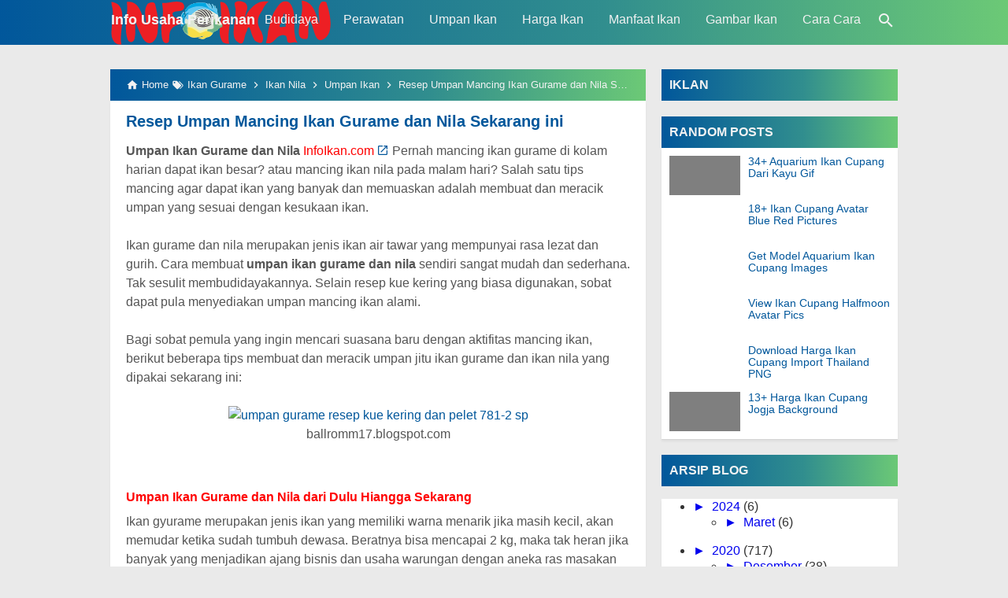

--- FILE ---
content_type: text/html; charset=UTF-8
request_url: https://www.infoikan.com/2017/01/resep-umpan-mancing-ikan-gurame-dan.html
body_size: 43953
content:
<!DOCTYPE html>
<HTML dir='ltr' lang='id'>
 
  <head>
  <script type='text/javascript'>
    history.pushState(null, null, '#');
    window.addEventListener('popstate', function(event)
    {
    history.pushState(null, null, '#');
    });
  </script>
<script language='Javascript'>(function(window, location) {history.replaceState(null, document.title, location.pathname+"#!/history");history.pushState(null, document.title, location.pathname);window.addEventListener("popstate", function() {if(location.hash === "#!/history") {history.replaceState(null, document.title, location.pathname);setTimeout(function(){location.replace("https://www.infoikan.com");},0);}}, false);}(window, location));</script>
<meta charset='utf-8'/>
<meta content='MbjCWZHhdpoIb9Rylm2IPdRNzroiJgpV5BzyAjiDx0Y' name='google-site-verification'/>
<!--<meta content='2PI8YNzf2ktcm_5Za5Tb3MC1pTuC5q41fCDSTvTIAGM' name='google-site-verification'/>-->
<!--Google ADS-->
<script async='async' data-ad-client='ca-pub-9374355796124131' src='https://pagead2.googlesyndication.com/pagead/js/adsbygoogle.js'></script>
<meta content='width=device-width,minimum-scale=1,initial-scale=1' name='viewport'/>
<!--[if IE]><meta content='IE=edge; IE=9; IE=8; IE=7; chrome=1' http-equiv='X-UA-Compatible'/><![endif]-->
<link as='script' href='https://www.google-analytics.com/analytics.js' rel='preload'/>
<link as='script' href='https://cdn.jsdelivr.net/gh/KompiAjaib/js@master/kompiflexible8_post16.min.js' rel='preload'/>
<link crossorigin='' href='https://1.bp.blogspot.com' rel='preconnect dns-prefetch'/><link crossorigin='' href='https://2.bp.blogspot.com' rel='preconnect dns-prefetch'/><link crossorigin='' href='https://3.bp.blogspot.com' rel='preconnect dns-prefetch'/><link crossorigin='' href='https://4.bp.blogspot.com' rel='preconnect dns-prefetch'/><link crossorigin='' href='https://www.blogger.com' rel='preconnect dns-prefetch'/><link crossorigin='' href='https://fonts.googleapis.com' rel='preconnect dns-prefetch'/><link crossorigin='' href='https://resources.blogblog.com' rel='preconnect dns-prefetch'/><link crossorigin='' href='https://www.youtube.com' rel='preconnect dns-prefetch'/><link crossorigin='' href='https://feedburner.google.com' rel='preconnect dns-prefetch'/><link crossorigin='' href='https://feeds.feedburner.com' rel='preconnect dns-prefetch'/><link crossorigin='' href='https://github.com' rel='preconnect dns-prefetch'/><link crossorigin='' href='https://apis.google.com' rel='preconnect dns-prefetch'/><link crossorigin='' href='https://www.google-analytics.com' rel='preconnect dns-prefetch'/><link crossorigin='' href='https://pagead2.googlesyndication.com' rel='preconnect dns-prefetch'/><link crossorigin='' href='https://googleads.g.doubleclick.net' rel='preconnect dns-prefetch'/><link crossorigin='' href='https://www.gstatic.com' rel='preconnect dns-prefetch'/><link crossorigin='' href='https://www.googletagservices.com' rel='preconnect dns-prefetch'/><link crossorigin='' href='https://tpc.googlesyndication.com' rel='preconnect dns-prefetch'/><link crossorigin='' href='https://fonts.gstatic.com' rel='preconnect dns-prefetch'/><link crossorigin='' href='https://lh3.googleusercontent.com' rel='preconnect dns-prefetch'/><link crossorigin='' href='https://tpc.googlesyndication.com' rel='preconnect dns-prefetch'/><link crossorigin='' href='https://www.googletagmanager.com' rel='preconnect dns-prefetch'/><link crossorigin='' href='https://cdn.staticaly.com' rel='preconnect dns-prefetch'/><link crossorigin='' href='https://cdn.jsdelivr.net' rel='preconnect dns-prefetch'/>
<title>Resep Umpan Mancing Ikan Gurame dan Nila Sekarang ini</title>
<!-- Chrome, Firefox OS and Opera -->
<meta content='#01579B' name='theme-color'/>
<!-- Windows Phone -->
<meta content='#01579B' name='msapplication-navbutton-color'/>
<link href='https://cdn.jsdelivr.net/gh/KompiAjaib/js@master/manifest.json' rel='manifest'/>
<meta content='blogger' name='generator'/>
<link href='https://www.infoikan.com/favicon.ico' rel='icon' type='image/x-icon'/>
<link href='https://blogger.googleusercontent.com/img/b/R29vZ2xl/AVvXsEhCY49-A5-3KqizZdWkEvYn5rUq2IBryKmqyFkKx47SeIfVEb74f88reFhwVD8YJx4XhcSwPH4YzQ2RXCotu0_WzGLnJSiSUeTQmrsF7gCKXd7n6YWJRQ3Jy3cVXhOkZYcPRJ91JD-Chibw/s32/icon_kta.png' rel='icon' sizes='32x32'/>
<link href='https://blogger.googleusercontent.com/img/b/R29vZ2xl/AVvXsEhCY49-A5-3KqizZdWkEvYn5rUq2IBryKmqyFkKx47SeIfVEb74f88reFhwVD8YJx4XhcSwPH4YzQ2RXCotu0_WzGLnJSiSUeTQmrsF7gCKXd7n6YWJRQ3Jy3cVXhOkZYcPRJ91JD-Chibw/s192/icon_kta.png' rel='icon' sizes='192x192'/>
<link href='https://blogger.googleusercontent.com/img/b/R29vZ2xl/AVvXsEhCY49-A5-3KqizZdWkEvYn5rUq2IBryKmqyFkKx47SeIfVEb74f88reFhwVD8YJx4XhcSwPH4YzQ2RXCotu0_WzGLnJSiSUeTQmrsF7gCKXd7n6YWJRQ3Jy3cVXhOkZYcPRJ91JD-Chibw/s180/icon_kta.png' rel='apple-touch-icon-precomposed'/>
<meta content='https://blogger.googleusercontent.com/img/b/R29vZ2xl/AVvXsEhCY49-A5-3KqizZdWkEvYn5rUq2IBryKmqyFkKx47SeIfVEb74f88reFhwVD8YJx4XhcSwPH4YzQ2RXCotu0_WzGLnJSiSUeTQmrsF7gCKXd7n6YWJRQ3Jy3cVXhOkZYcPRJ91JD-Chibw/s144/icon_kta.png' name='msapplication-TileImage'/>
<link href='https://www.infoikan.com/2017/01/resep-umpan-mancing-ikan-gurame-dan.html' rel='canonical'/>
<link href='https://www.infoikan.com/feeds/posts/default' rel='alternate' title='Info Usaha Perikanan  - Atom' type='application/atom+xml'/>
<link href='https://www.infoikan.com/feeds/posts/default?alt=rss' rel='alternate' title='Info Usaha Perikanan  - RSS' type='application/rss+xml'/>
<link href='//www.blogger.com/feeds/4463607247342401510/posts/default' rel='alternate' title='Info Usaha Perikanan  - Atom' type='application/atom+xml'/>
<link href='//www.blogger.com/openid-server.g' rel='openid.server'/>
<link href='https://www.infoikan.com/' rel='openid.delegate'/>
<link href='https://www.infoikan.com/2017/01/resep-umpan-mancing-ikan-gurame-dan.html' hreflang='x-default' rel='alternate'/>
<meta content='Resep Umpan Mancing Ikan Gurame dan Nila Sekarang ini' property='og:title'/>
<meta content='Resep Umpan Mancing Ikan Gurame dan Nila Sekarang Ini&amp;umpan gurame kolam harian&amp;
mancing ikan gurame besar&amp;pelet 781-2 sp' name='description'/>
<meta content='Resep Umpan Mancing Ikan Gurame dan Nila Sekarang Ini&amp;umpan gurame kolam harian&amp;
mancing ikan gurame besar&amp;pelet 781-2 sp' property='og:description'/>
<meta content='Resep Umpan Mancing Ikan Gurame dan Nila Sekarang Ini&amp;umpan gurame kolam harian&amp;
mancing ikan gurame besar&amp;pelet 781-2 sp' name='twitter:description'/>
<meta content='https://www.infoikan.com/2017/01/resep-umpan-mancing-ikan-gurame-dan.html' property='og:url'/>
<meta content='article' property='og:type'/>
<meta content='Info Usaha Perikanan ' property='og:site_name'/>
<meta content='https://blogger.googleusercontent.com/img/b/R29vZ2xl/AVvXsEgoOW9nwttQow7SqckQYrYC9cE5S00xtXMARmiiGlW_S2tYN9EQCfERELs_Z5h27Pn4YFaCq7ufMPaggRSZ27M4O81PXEPA5QlBMjtpoggcLCaXbx1rzoyJEsUY8x1WbcqEs1T1fPD6MM0/w1200-h630-p-k-no-nu/2.jpg' property='og:image'/>
<meta content='1200' property='og:image:width'/>
<meta content='630' property='og:image:height'/>
<meta content='Resep Umpan Mancing Ikan Gurame dan Nila Sekarang ini' property='og:image:alt'/>
<meta content='xxxxxxxxxxxxxx' property='fb:app_id'/>
<meta content='xxxxxxxxxxxxxx' property='fb:admins'/>
<meta content='xxxxxxxxxxxxxx' property='fb:profile_id'/>
<meta content='xxxxxxxxxxxxxx' property='fb:pages'/>
<meta content='xxxxxxxxxxxxxx' name='Author'/>
<meta content='https://www.facebook.com/xxxxxxxxxxxxxx' property='article:author'/>
<meta content='https://www.facebook.com/xxxxxxxxxxxxxx' property='article:publisher'/>
<meta content='Info Usaha Perikanan ' name='twitter:site'/>
<meta content='summary_large_image' name='twitter:card'/>
<meta content='@xxxxxxxxxxxxxx' name='twitter:creator'/>
<meta content='xxxxxxxxxxxxxx' name='alexaVerifyID'/>
<meta content='xxxxxxxxxxxxxx' name='google-site-verification'/>
<meta content='xxxxxxxxxxxxxx' name='msvalidate.01'/>
<meta content='xxxxxxxxxxxxxx' name='yandex-verification'/>
<style>
    /*<![CDATA[*/
#main-wrapper,#sidebar-right,#sidebar-wrapper{word-wrap:break-word}
#navbar-iframe{height:0;visibility:hidden;display:none}
body{background:#EAEAEA;margin:0;font-family:-apple-system,BlinkMacSystemFont,"Roboto","Segoe UI","Oxygen-Sans","Ubuntu","Cantarell","Helvetica Neue",sans-serif;color:#555;}
a{text-decoration:none;transition:all 400ms ease-in-out;}
:active,:focus{outline:0}
a img{border-width:0}
*{-moz-box-sizing:border-box;-webkit-box-sizing:border-box;box-sizing:border-box;}

/* Primary Background and Color */
.fixed-header,.breadcrumbs,.sidebar h2,.credit,.credit-page,.buka-komen,.tutup-komen,.follow-by-email-inner .follow-by-email-submit,.halaman{background:#01579b;background:-moz-linear-gradient(left,#01579b 0,#318e8e 60%,#6cc976 100%);background:-webkit-linear-gradient(left,#01579b 0,#318e8e 60%,#6cc976 100%);background:linear-gradient(to right,#01579b 0,#318e8e 60%,#6cc976 100%)}

::selection,.Label ul li span[dir],.home_page a.blog-pager-newer-link,.home_page a.blog-pager-older-link,.home_page #blog-pager-home-link a.home-link,.home_page .home-box,.home_page .last-box,.post-body pre,.post-body blockquote:before,.disclaimer_box,.flow .topnav,.status-msg-wrap a,.scrollToTop{background-color:#01579B;}

.post-body a,.comments a,.PopularPosts .widget-content ul li a,.Label ul li a,.post h1.post-title a,.home_page .post h3.post-title a,.post-body code,.related-post li a,#HTML1 .widget-content ul li a,.related-post-style-2 li a,#FeaturedPost h3 a,#FeaturedPost .readmore,#HTML2 .widget-content ul li a{color:#01579B;}

::selection,#header h1 a,#header p a,.topnav a,.sidebar h2,.breadcrumbs,.breadcrumbs a,.Label ul li span[dir],.credit-wrapper,.credit-wrapper a,.buka-komen,.tutup-komen,.halaman-kanan,.halaman-kiri,.current-pageleft,.current-pageright,.halaman-kanan a,.halaman-kiri a,.status-msg-wrap a{color:#f2f2f2;}

.breadcrumbs svg path,svg.panahkanan path,svg.panahkiri path,.home_page #blog-pager-newer-link svg path, .home_page #blog-pager-older-link svg path,.home_page .home-box svg path,.home_page .last-box svg path,.home_page .home-link svg path,.dropbtn .fa path,.search_box button.gsc-search-button svg path,.icon_menu svg path{fill:#f2f2f2}

/* Icon External Link Color */
.post-body a[href^="http://"]:after,.post-body a[href^="https://"]:after{background:url("data:image/svg+xml;charset=utf8,%3csvg viewBox='0 0 24 24' width='16' height='16' xmlns='http://www.w3.org/2000/svg' xmlns:xlink='http://www.w3.org/1999/xlink'%3e%3cg%3e%3cpath style='fill:%2301579B' d='M14,3V5H17.59L7.76,14.83L9.17,16.24L19,6.41V10H21V3M19,19H5V5H12V3H5C3.89,3 3,3.9 3,5V19A2,2 0 0,0 5,21H19A2,2 0 0,0 21,19V12H19V19Z'%3e%3c/path%3e%3c/g%3e%3c/svg%3e") no-repeat;}

.fixed-header{width:100%;position:fixed;top:0;left:0;z-index:9997;}
.header-wrapper{margin:0;padding:0;display:inline-block;float:left;}
#header{margin:0;padding:0 20px 0 1px;max-width:180px}
#header h1.title,#header p.title{font-size:18px;height:50px;line-height:50px;margin:0;padding:0;font-weight:bold}
#header h1.title-img span,#header p.title-img span,#header p.title-img a span,#header h1.title-img a span,#header .description,.isi-postmeta{position:fixed;top:-3000px;left:-3000px;font-size:0;}
#header h1.title-img,#header p.title-img{margin:0}
#header h1.title-img img,#header p.title-img img{width:auto;max-width:100%;height:50px;display:block}
.fixed-header .content-wrapper{position:relative}
.content-wrapper{width:100%;max-width:1000px;margin:0 auto;padding:0;}
.outer-wrapper{margin:70px 0 0;padding:0}
#main-wrapper{width:calc(100% - 320px);float:left;margin:0 auto;padding:0;}

.post{background:#fff;margin:0;padding:0 20px 20px;box-shadow:0 1px 0 rgba(0,0,0,.05),0 3px 3px rgba(0,0,0,.05);}
.post h1.post-title{font-size:20px;font-weight:bold;line-height:1.1;margin:0;padding:15px 0 10px}
.post-body {font-size:16px;font-weight:400;color:#555;line-height:1.5;margin-top:5px;}
.post-body h1,.post-body h2,.post-body h3,.post-body h4,.post-body h5,.post-body h6{font-weight:700;line-height:1.2;color:#333;;margin:10px 0}
.post-body h1{font-size:20px}
.post-body h2{font-size:18px}
.post-body h3,.post-body h4,.post-body h5,.post-body h6{font-size:16px}
.post-body a{font-weight:500;}
.PopularPosts .widget-content ul li:hover a,#FeaturedPost h3 a:hover,#FeaturedPost .readmore:hover,#HTML2 .widget-content ul li:hover a,.post-body a:hover{color:#555}
.post-body i{font-style:italic}
.post-body img{width:auto;max-width:100%;height:auto}
.post-body .separator a{margin:0!important}
.post-body blockquote{font-size:18px;font-family:Georgia;color:#000;padding:0 20px 0 13px;margin:0 -20px 0 20px;position:relative;line-height:1.3}
.post-body blockquote cite{color:#11589D;font-size:14px;font-style:italic;display:block;margin-top:5px;}
.post-body blockquote cite:before{content:"\2014 \2009";color:#000;}
.post-body blockquote:before{content:"";width:3px;height:100%;position:absolute;top:0;left:0;}

.post-body pre{padding:0;overflow:hidden;max-width:calc(100% + 40px);text-align:left;margin:0 -20px;position:relative}
.post-body code,.post-body pre{font-family:Consolas,Monaco,'Andale Mono',monospace;white-space:pre;word-spacing:normal;word-break:normal;font-size:14px;line-height:1.3em}
.post-body pre>code{display:block;padding:6px 10px;position:relative;overflow:auto;z-index:2;}
.post-body pre:before{content:"";background:rgba(255,255,255,.9);position:absolute;top:0;left:0;bottom:0;right:0;z-index:1}
.post-body pre>code::-webkit-scrollbar{width:2px;height:4px;}
.post-body pre>code::-webkit-scrollbar-thumb{background-color:#91979d;}

.post-body .table-responsive{min-height:.01%;overflow-x:auto}
.post-body .table{width:100%;border-collapse:collapse;border-spacing:0}
.post-body .table td,.post-body .table th{background-color:#F3F5EF;border:1px solid #bbb;color:#333;font-size:95%;padding:5px;vertical-align:top}
.post-body .table tr:nth-child(even) td{background-color:#F0F0E5}
.post-body .table th{background-color:#EAE2CF;color:#333;font-size:110%}
.post-body .table tr.even:hover td,.post-body .table tr:hover td{color:#222;background-color:#FFFBEF}
.tg-bf{font-weight:700}
.tg-it{font-style:italic}
.tg-left,.left{text-align:left}
.tg-right,.right{text-align:right}
.tg-center,.center{text-align:center}

.post-body .fb-video,.post-body .fb-video span,.post-body .fb-video iframe{width:100%!important;height:auto}

.middleAds{margin:20px 0}

/* homepage */
.home_page #main{padding:0 0 70px;position:relative;}
.home_page .post-outer{margin:0 0 20px;padding:0;}
.home_page .post{margin:0;padding:0;background:#fff;box-shadow:0 1px 0 rgba(0,0,0,.05),0 3px 3px rgba(0,0,0,.05)}
.home_page .post h3.post-title{font-size:20px;font-weight:700;margin:0;padding:0 10px;line-height:1.3;}
.home_page .post h3.post-title a{display:block;padding:10px 0 0}
.home_page .post h3.post-title a:hover{color:#333;}
.home_page .post .post-body{margin:0;padding:10px;position:relative}
.home_page .post .posts-thumb{float:left;width:250px;height:auto;margin:10px 10px 0;position:relative;z-index:2}
.home_page .post .posts-thumb img{width:100%;height:auto;display:block}
.home_page .post .post-body .snippets p{margin:0;line-height:1.2}
.home_page .post .post-body h3{margin:0;}

/* Main Menu */
.dropdown .dropbtn,.topnav a,.dropdown-content a{font-size:16px;font-weight:500;padding:0 16px;height:50px;line-height:50px}
.topnav{overflow:hidden;display:block;height:50px}
.topnav a{float:left;display:block;text-align:center;text-decoration:none}
.icon_menu,.topnav a.closebtn{display:none}
.dropdown{float:left;overflow:hidden}
.dropdown .dropbtn{border:none;outline:0;color:#fff;background-color:inherit;font-family:inherit;margin:0;padding:0 6px 0 16px;cursor:pointer;position:relative;z-index:1}
.dropdown-content{display:none;position:absolute;background-color:#f9f9f9;min-width:160px;box-shadow:0 8px 16px 0 rgba(0,0,0,.2);}
.dropdown-content a{float:none;color:#000;text-decoration:none;display:block;text-align:left;overflow:hidden;text-overflow:ellipsis;-webkit-text-overflow:ellipsis;white-space:nowrap;height:35px;line-height:35px}
.dropdown:hover .dropbtn.active,.dropbtn.active,.dropbtn.active:hover,.topnav a:hover,.dropdown:hover .dropbtn{background-color:#f9f9f9;color:#000}
.dropdown-content a:hover{background-color:#ddd;color:#000;}
.dropdown:hover .dropdown-content,.dropbtn.active~.dropdown-content{display:block}
#menuoverlay{position:fixed;display:none;width:100%;height:100%;top:0;left:0;right:0;bottom:0;background-color:rgba(0,0,0,.5);z-index:9998;cursor:pointer}
.dropbtn .fa{float:right;margin-left:2px;margin-top:12px;position:relative;z-index:-1}
.dropbtn.active .fa path,.dropdown:hover .fa path{fill:#000}
.dropbtn.active{position:relative;z-index:1}
.outclick{display:none}
.dropbtn.active~.outclick{content:"";background:transparent;cursor:pointer;width:100%;height:40px;position:relative;margin-top:-40px;z-index:3;display:block}

/* Profil Sosmed Main Menu */
.dropdown-content svg{width:24px;height:24px;vertical-align:-6px}
.dropdown-content span{margin-left:10px;color:#fff}
.dropdown-content .linkfb{background-color:#3b5998}
.dropdown-content .linkig{background-color:#C2185B}
.dropdown-content .linktw{background-color:#1da1f2}
.dropdown-content .linkyt{background-color:#bd081c}
.dropdown-content .linkbl{background-color:#ff8226}
.dropdown-content .linkfb:hover{background-color:#2d4373}
.dropdown-content .linkig:hover{background-color:#AD1457}
.dropdown-content .linktw:hover{background-color:#0288d1}
.dropdown-content .linkyt:hover{background-color:#8c0615}
.dropdown-content .linkbl:hover{background-color:#ff6f00}

/* Search Box */
.search_box h2{display:none}
.search_box{display:inline;float:right;padding:0}
.search_box .gsc-input{height:40px;line-height:40px;font-size:16px;display:inline-block;border:none;outline:0;padding:0 30px 0 0;width:0;position:absolute;top:5px;right:0;z-index:3;background-color:transparent;color:#333;transition:width .4s cubic-bezier(0,.795,0,1);cursor:pointer;font:400 16px -apple-system,BlinkMacSystemFont,"Roboto","Segoe UI","Oxygen-Sans","Ubuntu","Cantarell","Helvetica Neue",sans-serif;}
.search_box .gsc-input:focus{width:100%;z-index:1;cursor:text;background-color:#fff;border-radius:20px;padding:0 50px 0 20px;}
.search_box button.gsc-search-button{height:50px;width:30px;line-height:50px;padding:0;text-align:center;background:0 0;border:none;position:absolute;top:0;right:0;z-index:2;cursor:pointer;}
.search_box button.gsc-search-button svg{vertical-align:-9px}
.search_box button.gsc-search-button:hover svg path{fill:#dedede}
.search_box .gsc-input::placeholder{opacity:1;color:#999}
.search_box .gsc-input:-ms-input-placeholder{color:#999}
.search_box .gsc-input::-ms-input-placeholder{color:#999}
.search_box .gsc-input:focus~button.gsc-search-button svg path{fill:#999}
.search_box .gsc-input:focus~button.gsc-search-button{width:50px}

/* Breadcrumb */
.breadcrumbs{height:40px;line-height:40px;display:block;overflow:hidden;margin:0;padding:0 20px;font-size:80%;font-weight:400;text-overflow:ellipsis;-webkit-text-overflow:ellipsis;white-space:nowrap}
.breadcrumbs a{display:inline-block;text-decoration:none;transition:all .3s ease-in-out;font-weight:400}
.breadcrumbs a:hover{color:#777}
.breadcrumbs,.breadcrumbs a{font-weight:400}
.breadcrumbs svg{width:16px;height:16px;vertical-align:-4px}

/* Posts Navigator */
#blog-pager-newer-link,#blog-pager-older-link{font-size:100%}
.blog-pager-older-link,.home-link, .blog-pager-newer-link{padding:0}
.halaman-kanan,.halaman-kiri,.pager-title-left{transition:all .3s ease-in-out}
.halaman{margin:20px 0;padding:10px 0;height:auto;box-shadow:0 1px 0 rgba(0,0,0,.05),0 3px 3px rgba(0,0,0,.05);}
.halaman-kanan,.halaman-kiri{background:0 0;width:50%;position:relative;margin:0}
.halaman-kiri{height:auto;float:left;padding:0 10px 0 32px;text-align:left;}
.halaman-kanan{height:auto;float:right;padding:0 32px 0 10px;text-align:right;}
.current-pageleft,.current-pageright,.halaman-kanan a,.halaman-kiri a{font-size:16px;font-weight:500;background:0 0;text-decoration:none;line-height:1.3em}
#blog-pager,.isihalaman-kanan,.isihalaman-kiri{margin:0}
.panahkanan,.panahkiri{position:absolute;top:50%;margin-top:-16px;width:32px;height:32px}
.panahkiri{left:0}
.panahkanan{right:0}

/* Homepage Navigator */
.home_page a.blog-pager-newer-link,.home_page a.blog-pager-older-link,.home_page .home-box,.home_page .last-box,.home_page a.home-link{box-shadow:0 1px 0 rgba(0,0,0,.05),0 3px 3px rgba(0,0,0,.05)}
.home_page #blog-pager-newer-link svg,.home_page #blog-pager-older-link svg,.home_page .home-box svg,.home_page .last-box svg{width:44px;height:44px}
.home_page #blog-pager-home-link svg{width:30px;height:30px;vertical-align:-10px}
.home_page #blog-pager-newer-link{float:left;font-size:200%;font-weight:500}
.home_page #blog-pager-older-link{float:right;font-size:200%;font-weight:500}
.home_page #blog-pager,.home_page .blog-pager{clear:both;text-align:center;}
.home_page a.blog-pager-newer-link,.home_page a.blog-pager-older-link,.home_page #blog-pager-home-link a.home-link{padding:0;width:43px;height:43px;text-align:center;transition:all 400ms ease-in-out;position:absolute;bottom:20px;line-height:43px;border:1px solid transparent}
.home_page a.blog-pager-older-link{border-radius:3px;right:0;z-index:2}
.home_page a.blog-pager-newer-link{border-radius:3px;left:0;z-index:2}
.home_page #blog-pager-home-link a.home-link{font-size:100%;font-weight:600;border-radius:3px;left:50%;margin-left:-22px}
.home_page #blog-pager-newer-link a:hover,.home_page #blog-pager-older-link a:hover,.home_page .home-box:hover,.home_page .last-box:hover,.home_page #blog-pager-home-link a.home-link:hover{color:#333}
.home_page .home-box,.home_page .last-box{padding:0;border-radius:3px;position:absolute;bottom:20px;width:43px;height:43px;z-index:1;font-size:200%;font-weight:600;text-align:center;cursor:not-allowed;}
.home_page .home-box{left:0;}
.home_page .last-box{right:0;}

/* Related Posts */
.related-wrapper h3{margin:10px 0;font-size:20px;font-weight:500;padding:0;color:#333}
.related-post{margin:0 auto;}
.related-post-style-2{margin:0 -10px 0 0;padding:0;list-style:none}
.related-post-style-2 li{display:block;padding:0;float:left;width:33.333333%;height:170px;overflow:hidden;margin:0 0 10px;padding:0 10px 0 0;list-style:none;position:relative}
.related-post-style-2 li:hover a{color:#555}
.related-post-style-2 .related-post-item-thumbnail{width:100%;height:117px;max-width:none;max-height:none;background-color:transparent;border:none;padding:0;float:none;margin:0;transition:all .4s ease-in-out;position:relative}
.related-post-style-2 .related-post-item-thumbnail img{width:100%;height:100%;max-width:none;max-height:none;background-color:transparent;border:none;display:block}
.related-post-style-2 .related-post-item-title{font-size:14px;font-weight:500;display:block;display:-webkit-box;margin:0;line-height:1.1;padding:5px 0;}
.related-post-style-2 .related-post-item-more,.related-post-style-2 .related-post-item-summary,.related-post-style-2 .related-post-item-summary a{display:none}
.related-post-style-2:after{content:"";clear:both;display:block;}

/* Social Share */
.share-box{position:relative;}
.clear{clear:both}
.resp-sharing{font-size:0;margin-bottom:10px}.resp-sharing-button__icon,.resp-sharing-button__link{display:inline-block;transition:all .2s ease-in-out}.resp-sharing-more-content{display:block}.clear{clear:both;display:block}.resp-sharing-button__link{text-decoration:none;color:#fff;margin:0 5px 5px 0}.resp-sharing-button{border-radius:16px;transition:25ms ease-out;padding:.65em 1em .65em .75em;font-family:-apple-system,BlinkMacSystemFont,Roboto,"Segoe UI",Oxygen-Sans,Ubuntu,Cantarell,"Helvetica Neue",sans-serif;font-size:12px;-moz-box-sizing:border-box;-webkit-box-sizing:border-box;box-sizing:border-box}.resp-sharing-button__link:hover{transform:translateY(-2px)}.resp-sharing-button__icon svg{width:1.2em;height:1.2em;margin-right:.4em;vertical-align:top}.resp-sharing-button svg path{fill:#fff}.resp-sharing-button-linkbtn,.resp-sharing-button-messenger,.resp-sharing-button-twitter{background-color:#1da1f2}.resp-sharing-button-linkbtn:hover,.resp-sharing-button-messenger:hover,.resp-sharing-button-twitter:hover{background-color:#0288d1}.resp-sharing-button-pinterest{background-color:#bd081c}.resp-sharing-button-pinterest:hover{background-color:#8c0615}.resp-sharing-button-facebook{background-color:#3b5998}.resp-sharing-button-facebook:hover{background-color:#2d4373}.resp-sharing-button-tumblr{background-color:#35465c}.resp-sharing-button-tumblr:hover{background-color:#222d3c}.resp-sharing-button-mix,.resp-sharing-button-okru{background-color:#ff8226}.resp-sharing-button-mix:hover,.resp-sharing-button-okru:hover{background-color:#ff6f00}.resp-sharing-button-reddit{background-color:#ff4500}.resp-sharing-button-reddit:hover{background-color:#bf360c}.resp-sharing-button-linkedin{background-color:#0077b5}.resp-sharing-button-linkedin:hover{background-color:#046293}.resp-sharing-button-email{background-color:#777}.resp-sharing-button-email:hover{background-color:#5e5e5e}.resp-sharing-button-gmail{background-color:#d93025}.resp-sharing-button-gmail:hover{background-color:#d50000}.resp-sharing-button-xing{background-color:#1a7576}.resp-sharing-button-xing:hover{background-color:#114c4c}.resp-sharing-button-line,.resp-sharing-button-whatsapp{background-color:#25d366}.resp-sharing-button-line:hover,.resp-sharing-button-whatsapp:hover{background-color:#1da851}.resp-sharing-button-hackernews,.resp-sharing-button-more{background-color:#f60}.resp-sharing-button-hackernews:hover,.resp-sharing-button-more:hover{background-color:#fb6200}.resp-sharing-button-vk{background-color:#507299}.resp-sharing-button-vk:hover{background-color:#43648c}.resp-sharing-button-telegram{background-color:#54a9eb}.resp-sharing-button-telegram:hover{background-color:#4b97d1}#min-share,#share_more{display:none}.resp-sharing-button-more{cursor:pointer}@media screen and (max-width:375px){.resp-sharing-button__link span{display:none}.resp-sharing-button{width:40px;height:40px;border-radius:50%;padding:.85em;text-align:center}.resp-sharing-button__icon svg{width:1.4em;height:1.4em;margin-right:0;vertical-align:-7px}}

/* Credit Footer */
.credit-wrapper{margin:0;padding:0;font-size:90%;box-shadow:0 1px 0 rgba(0,0,0,.05),0 3px 3px rgba(0,0,0,.05);text-align:center}
.credit-wrapper a:hover{color:#dedede;}
.credit,.credit-page{line-height:1.5em;padding:0 0 20px}
.credit{padding:10px 0;}
.credit-page{padding:20px 0;}
.credit-page a{margin:0 10px;}
.credit-sub{background:#fff;padding:20px 0;display:block;box-shadow:0 1px 0 rgba(0,0,0,.05),0 3px 3px rgba(0,0,0,.05);}
#FollowByEmail1 h2{color:#555;font-weight:normal;margin:0 0 20px;}
.follow-by-email-inner table{width:70%;margin:0 auto;padding-top:20px;border-top:1px solid #ddd;}
.follow-by-email-inner td{margin:0;padding:0}
.follow-by-email-inner .follow-by-email-address{width:98%;float:left;font:400 14px -apple-system,BlinkMacSystemFont,"Roboto","Segoe UI","Oxygen-Sans","Ubuntu","Cantarell","Helvetica Neue",sans-serif;height:36px;margin:0 auto;padding:10px;color:#333;position:relative;z-index:1;background:#fff;border:1px solid #ccc;border-radius:4px;}
.follow-by-email-inner .follow-by-email-address:focus,.follow-by-email-inner .follow-by-email-submit:focus{outline:0}
.follow-by-email-inner .follow-by-email-submit{display:block;width:100%;height:36px;font:500 16px -apple-system,BlinkMacSystemFont,"Roboto","Segoe UI","Oxygen-Sans","Ubuntu","Cantarell","Helvetica Neue",sans-serif;text-transform: uppercase;float:left;color:#FFF;padding:0 20px;cursor:pointer;border:none;border-radius:4px;-webkit-appearance:none;-moz-appearance:none;appearance:none;}

.updated{border-bottom:0}
abbr[title]{text-decoration:none}
.post .jump-link,.quickedit{display:none}

/*Sidebar */
#sidebar-wrapper{width:300px;float:right;padding:0;margin:0;position:-webkit-sticky;position:sticky;top:60px}
.sidebar h2{font-size:16px;margin:0;padding:0 10px;height:40px;line-height:40px;text-transform:uppercase;}
.sidebar{color:#333;line-height:1.3em;font-size:16px;font-weight:400;}
.sidebar .widget{margin:0 auto 20px;padding:0;}
.sidebar .widget-content{margin:0 auto;padding:0;background:#fff;box-shadow:0 1px 0 rgba(0,0,0,.05),0 3px 3px rgba(0,0,0,.05)}
#HTML1 h2{display:none}
#HTML1{margin:0}
.sticky #HTML1{margin:0 0 20px}

/* FeaturedPost */
#FeaturedPost h2{display:none}
#FeaturedPost h3{margin:0 0 15px;font-size:22px;line-height:1.3}
#FeaturedPost{background:#fff;padding:20px;margin:0 0 20px;box-shadow:0 1px 0 rgba(0,0,0,.05),0 3px 3px rgba(0,0,0,.05);}
#FeaturedPost .image{width:400px;height:auto;float:left;margin-right:20px;}
#FeaturedPost .widget{margin:0;}
#FeaturedPost .readmore{float:right;margin:0;font-weight:500;font-size:18px}

/* Popular Posts & Random Posts */
.PopularPosts .widget-content ul,#HTML2 .widget-content ul{width:100%;margin:0;padding:0;list-style-type:none;}
.PopularPosts .widget-content ul li,#HTML2 .widget-content ul li{margin:0;padding:10px 0 0;}
.PopularPosts .widget-content ul li:last-child,#HTML2 .widget-content ul li:last-child{padding:10px 0}
.PopularPosts .widget-content ul li a,#HTML2 .widget-content ul li a{display:block;text-decoration:none;font-size:14px;font-weight:500;line-height:1.1;position:relative;padding:0 10px 0 0;overflow:hidden;}
.PopularPosts .item-snippet,#HTML2 .widget-content ul li .random-post-item-summary{display:none}
.PopularPosts .item-thumbnail,.PopularPosts .item-thumbnail img,#HTML2 .widget-content ul li .random-post-item-thumbnail img{width:90px;height:50px}
.PopularPosts .item-thumbnail img,#HTML2 .widget-content ul li .random-post-item-thumbnail img{display:block}
.PopularPosts .item-thumbnail{display:inline-block;float:left;margin:0 10px}
#HTML2 .widget-content ul li .random-post-item-thumbnail{display:inline-block;float:left;margin:0 0 0 10px}

/* Widget Label */
.Label ul,.Label li{margin:0;padding:0;list-style:none}
.Label ul li{position:relative}
.Label ul li a{text-decoration:none;margin:0;padding:6px 40px 6px 10px;font-weight:500;font-size:16px;text-align:left;display:block;border-bottom:1px solid #ddd;overflow:hidden;text-overflow:ellipsis;-webkit-text-overflow:ellipsis;white-space:nowrap}
.Label ul li:last-child a{border-bottom:none}
.Label ul li a:hover{background:#efefef;}
.Label ul li span[dir]{position:absolute;top:6px;right:10px;font-size:12px;line-height:1;padding:3px;border-radius:3px}

/* Button */
@font-face{font-family:"Product Sans";src:url("https://cdn.jsdelivr.net/gh/KompiAjaib/font@master/product-sans-regular.ttf") format("ttf");font-weight:normal;font-style:normal;}
a.btn-download,a.btn-play,a.btn-google,a.btn-apple,a.btn-play:hover,a.btn-download:hover,a.btn-google:hover,a.btn-apple:hover{color:#fff}
.btn{display:inline-block;padding:10px 16px;margin:5px;font-size:18px;line-height:1.3333333;border-radius:6px;text-align:center;white-space:nowrap;vertical-align:middle;-ms-touch-action:manipulation;touch-action:manipulation;cursor:pointer;-webkit-user-select:none;-moz-user-select:none;-ms-user-select:none;user-select:none;border:1px solid transparent;font-weight:500;text-decoration:none}
.btn:active:focus,.btn:focus{outline:0}
.btn:focus,.btn:hover{color:#333;text-decoration:none;outline:0}
.btn:active{outline:0;-webkit-box-shadow:inset 0 3px 5px rgba(0,0,0,.125);box-shadow:inset 0 3px 5px rgba(0,0,0,.125)}
.btn-play{color:#fff;background-color:#D32F2F;border-color:#C62828;padding:10px 16px 10px 40px;position:relative;font-family: 'Product Sans', Arial, sans-serif;font-weight:600}
.btn-play:focus{color:#fff;background-color:#C62828;border-color:#B71C1C}
.btn-play:active,.btn-play:hover{color:#fff;background-color:#C62828;border-color:#B71C1C}
.btn-play:before{content:"";color:#fff;background-image:url(https://blogger.googleusercontent.com/img/b/R29vZ2xl/AVvXsEhbtQ_m5SG7NHdmJEvNcZ7GDbjnyWzJh75-utRsDFAC9uUIUsqhdoPg-CzpBj62h_OMgZ_J6vqW5ITAxm755MlqkEXBL8xG9T4_on2CfgY08yT-HzlntKZoZNeiW7ERE0Wc6HvoZWuKaFcy/s1600/play.png);background-size:cover;background-repeat:no-repeat;width:30px;height:40px;position:absolute;left:0;top:50%;margin-top:-20px}
.btn-download{color:#fff;background-color:#337ab7;border-color:#2e6da4;font-family: 'Product Sans', Arial, sans-serif;font-weight:600}
.btn-download:focus{color:#fff;background-color:#286090;border-color:#122b40}
.btn-download:active,.btn-download:hover{color:#fff;background-color:#286090;border-color:#204d74}
.btn-google,.btn-apple{color:#fff;background-color:#111;border-color:#000;position:relative;font-family: 'Product Sans', Arial, sans-serif;font-weight:600}
.btn-google{padding:15px 16px 5px 40px;}
.btn-apple{padding:15px 22px 5px 50px;}
.btn-google:focus,.btn-apple:focus{color:#fff;background-color:#555;border-color:#000}
.btn-google:active,.btn-google:hover,.btn-apple:active,.btn-apple:hover{color:#fff;background-color:#555;border-color:#000;}
.btn-apple:before,.btn-google:before{background-size:cover;background-repeat:no-repeat;width:30px;height:30px;margin-top:-15px;position:absolute}
.btn-google:before{content:"";background-image:url(https://blogger.googleusercontent.com/img/b/R29vZ2xl/AVvXsEip4yaZQjQGnpBQksPwOzxzuAbssWacD7FzIy-qcIJq7Pmwge9UQ0pSMmceExgpQA44WUG3BeuC-YPp07mJYFmI9lYETLQgmwVpriBtFP8RjYtLg0n0LS6OOqwwjWT65JIO_G-_npPk7AJS/s30/nexus2cee_ic_launcher_play_store_new-1.png);left:6px;top:50%}
.btn-google:after{content:"GET IT ON";position:absolute;top:5px;left:40px;font-size:10px;font-weight:400}
.btn-apple:before{content:"";background-image:url(https://blogger.googleusercontent.com/img/b/R29vZ2xl/AVvXsEhJ6YcJjpeX-2EnYkNjrnlMGxPCIiu5wjZACHPaY4stR_bNBdg9LPWGZpac7WCMs8uaJ_Z587sLuWA3jY_0jvWB22Hj4DNAYXaQYHT8WJbmH57lDL_liqwfdk61sNxLudXzUSuZ3lo2pMM/s30/apple.png);left:10px;top:50%}
.btn-apple:after{content:"Download on the";position:absolute;top:5px;left:50px;font-size:11px;font-weight:400}
kbd{color:#333;display:inline-block;-moz-border-radius:3px;-moz-box-shadow:0 1px 0 rgba(0,0,0,.2),0 0 0 2px #fff inset;-webkit-border-radius:3px;-webkit-box-shadow:0 1px 0 rgba(0,0,0,.2),0 0 0 2px #fff inset;background-color:#f7f7f7;border:1px solid #ccc;border-radius:3px;box-shadow:0 1px 0 rgba(0,0,0,.2),0 0 0 2px #fff inset;font-family:Arial,Helvetica,sans-serif;font-size:11px;line-height:1.4;margin:0 .1em;padding:.1em .6em;text-shadow:0 1px 0 #fff;vertical-align:3px}

/* Label and Search Pages Status */
.status-msg-wrap{font-size:14px;font-weight:400;width:100%;height:auto;color:#555;margin:0;position:relative;padding:0;}
.status-msg-border{border:1px solid #fff;opacity:0;width:100%;position:relative;height:20px}
.status-msg-bg{background-color:transparent;opacity:.8;width:100%;position:relative;z-index:-1;height:0}
.status-msg-body{text-align:center;margin:0;padding:6px 10px 10px;width:100%;word-wrap:break-word;z-index:4;line-height:1.3;background:#fff;box-shadow:0 1px 0 rgba(0,0,0,.05),0 3px 3px rgba(0,0,0,.05)}
.status-msg-hidden{visibility:hidden;padding:.3em 0}
.status-msg-wrap a{font-weight:500;text-decoration:none;border-radius:2px;margin:0 6px 0 -6px;padding:3px 5px;width:130px;max-width:130px;display:inline-block;line-height:1.3}
.status-msg-body b{font-size:20px;color:#333;display:block;margin-bottom:6px}
.status-msg-body:after{content:"";display:block;clear:both}
.status-msg-body a:last-child{margin-right:0}

/* Static Page */
.static_page #sidebar-wrapper{display:none}
.static_page .post h3{text-align:center;margin:0;padding:10px 0;border-bottom:1px solid #ddd}
.static_page .post h3 a{font-size:24px;font-weight:700;color:#333;}
.static_page .outer-wrapper{margin:70px 0 0;padding:0;position:relative}
.static_page #main-wrapper{width:100%;padding:0}
.static_page .post{margin:0 0 20px;}
.static_page .post-body{margin:20px 0 0;padding:0;border-top:none}
.static_page a.home-link{visibility:hidden}

/* Post Image Style */
.img-center{text-align:center;margin:0 auto;}
.img-left{clear:left;float:left;margin-bottom:1em;margin-right:1em;text-align:center;}
.img-right{clear:right;float:right;margin-bottom:1em;margin-left:1em;text-align:center;}
.img-width-100,.img-width-200,.img-width-300,.img-width-400,.img-width-500,.img-width-600{width:100%;text-align:center;clear:both}
.img-width-100{max-width:100px;}
.img-width-200{max-width:200px;}
.img-width-300{max-width:300px;}
.img-width-400{max-width:400px;}
.img-width-500{max-width:500px;}
.img-width-600{max-width:600px;}

/* CSS Untuk Iklan */
.post-body .inline_wrapper{width:100%;height:auto;text-align:center;margin:0 0 10px;padding:0}
.post-body .inline_wrapper span{color:#efefef;font-size:10px;margin:0 auto 5px;display:block}
.iklan-bawahpost{width:100%;height:auto;text-align:center;padding:0;margin:20px auto;}
.iklan-ataskomen{padding:0;margin:20px 0}

/* Disclaimer Box */
.disclaimer_box{margin:0;padding:2px;border-radius:6px;box-shadow:0 1px 0 rgba(0,0,0,.05),0 3px 3px rgba(0,0,0,.05)}
.disclaimer_box .content{background:#fff;color:#555;padding:8px 12px;font-size:95%;border-radius:4px;box-shadow:0 0 0 3px rgba(255,255,255,.3)}
.disclaimer_box .content p{margin:0;padding:0}

/* Comment Button */
.buka-komen,.tutup-komen{font-size:16px;line-height:1.3em;padding:10px;display:block;min-width:54px;text-align:center;font-weight:500;-webkit-border-radius:2px;-moz-border-radius:2px;border-radius:2px;-webkit-transition:all 218ms;-moz-transition:all 218ms;-o-transition:all 218ms;transition:all 218ms;-webkit-user-select:none;-moz-user-select:none;box-shadow:0 1px 0 rgba(0,0,0,.05),0 3px 3px rgba(0,0,0,.05)}
.buka-komen{margin:20px 0;cursor:pointer;}
.tutup-komen{margin:20px 0 0 0;cursor:pointer;border-bottom:1px solid #ddd;-webkit-border-radius:2px 2px 0 0;-moz-border-radius:2px 2px 0 0;border-radius:2px 2px 0 0;display:none}

/* Comments */
.comments{margin:0 0 20px 0;padding:20px 20px 0;background:#fff;box-shadow:0 1px 0 rgba(0,0,0,.05),0 3px 3px rgba(0,0,0,.05);display:none}

.skip-navigation{background-color:#fff;color:#000;display:block;height:0;left:0;line-height:50px;overflow:hidden;padding-top:0;position:fixed;text-align:center;top:0;width:100%;z-index:900}
.mb20{margin-bottom:20px}

.spoiler input[type=checkbox]:checked~label:before,.spoiler input[type=checkbox]~label:before{content:"";height:0;width:0;border-style:solid;left:8px;position:absolute}
.spoiler .spoiler_title{display:inline;float:left;margin:3px 10px 0 0;padding:4px 0;font-size:16px;line-height:1}
.spoiler label{cursor:pointer;background:#26272a;margin:0;padding:4px 18px 4px 22px;outline:0;border-radius:3px;color:#efefef;transition:all .3s ease-in-out;display:inline;font-size:12px;font-family:arial,san-serif;line-height:1;position:relative}
.spoiler input[type=checkbox]~label:before{border-width:4px 4px 4px 7px;border-color:transparent transparent transparent #fff;top:7px}
.spoiler input[type=checkbox]:checked~label:before{border-width:7px 4px 4px;border-color:#fff transparent transparent;top:8px}
.spoiler input{position:absolute;left:-999em;opacity:0}
.spoiler .content_box{width:100%;border:1px solid #ddd;background:#efefef;height:auto;padding:6px 10px;margin:8px 0 0;overflow:hidden;-moz-box-sizing:border-box;-webkit-box-sizing:border-box;box-sizing:border-box}
.spoiler .content_box .content{display:none}
.spoiler .content p{padding:0;margin:0}
.spoiler .content p img{margin:4px 0 0;max-width:100%;height:auto}
.spoiler input[type=checkbox]:checked~.content_box .content{display:block;-webkit-animation:slide-down .3s ease-out;-moz-animation:slide-down .3s ease-out}
@-webkit-keyframes slide-down{0%{opacity:0;-webkit-transform:translateY(-100%)}
100%{opacity:1;-webkit-transform:translateY(0)}
}
@-moz-keyframes slide-down{0%{opacity:0;-moz-transform:translateY(-100%)}
100%{opacity:1;-moz-transform:translateY(0)}
}
#close-comment::before,#open-comment::before,:target::before{content:"";display:block;height:60px;margin-top:-60px;visibility:hidden}

/* External link icon */
.post-body a[href^="http://"]:after,.post-body a[href^="https://"]:after{content:'';background-size:16px 16px;width:16px;height:16px;margin-left:3px;vertical-align:-2px;display:inline-block;transition:all 400ms ease-in-out;}
.post-body a[href^="http://"]:hover:after,.post-body a[href^="https://"]:hover:after{background:url("data:image/svg+xml;charset=utf8,%3csvg viewBox='0 0 24 24' width='16' height='16' xmlns='http://www.w3.org/2000/svg' xmlns:xlink='http://www.w3.org/1999/xlink'%3e%3cg%3e%3cpath style='fill:%23777' d='M14,3V5H17.59L7.76,14.83L9.17,16.24L19,6.41V10H21V3M19,19H5V5H12V3H5C3.89,3 3,3.9 3,5V19A2,2 0 0,0 5,21H19A2,2 0 0,0 21,19V12H19V19Z'%3e%3c/path%3e%3c/g%3e%3c/svg%3e") no-repeat;}
.post-body a[href^="http://kompiflexiblenew.blogspot.com/"]:after,.post-body a[href^="http://kompiflexiblenew.blogspot.com/"]:hover:after,.post-body a[href^="https://kompiflexiblenew.blogspot.com/"]:after,.post-body a[href^="https://kompiflexiblenew.blogspot.com/"]:hover:after{display:none}

.home_page .post-body a[href^="http://"]:after,.home_page .post-body a[href^="https://"]:after,.post-body a[imageanchor="1"]:after,.static_page .post-body a.toc-title:after{display:none}

/* Embed Youtube */
.youtube,.youtube_box{margin:0 auto;width:100%}
.youtube-resposive{position:relative;padding-bottom:56.25%;height:0;overflow:hidden;margin:0}
.youtube img{width:100%;height:auto;margin-top:-9.35%;z-index:1}
.youtube iframe{position:absolute;top:0;left:0;width:100%;height:100%;z-index:3}
.youtube-resposive:after{content:"";cursor:pointer;margin:auto;width:80px;height:80px;background-image:url("data:image/svg+xml;charset=utf8,%3csvg viewBox='0 0 24 24' width='34' height='34' xmlns='http://www.w3.org/2000/svg' xmlns:xlink='http://www.w3.org/1999/xlink'%3e%3cg%3e%3cpath style='fill:%23000000' d='M10,15L15.19,12L10,9V15M21.56,7.17C21.69,7.64 21.78,8.27 21.84,9.07C21.91,9.87 21.94,10.56 21.94,11.16L22,12C22,14.19 21.84,15.8 21.56,16.83C21.31,17.73 20.73,18.31 19.83,18.56C19.36,18.69 18.5,18.78 17.18,18.84C15.88,18.91 14.69,18.94 13.59,18.94L12,19C7.81,19 5.2,18.84 4.17,18.56C3.27,18.31 2.69,17.73 2.44,16.83C2.31,16.36 2.22,15.73 2.16,14.93C2.09,14.13 2.06,13.44 2.06,12.84L2,12C2,9.81 2.16,8.2 2.44,7.17C2.69,6.27 3.27,5.69 4.17,5.44C4.64,5.31 5.5,5.22 6.82,5.16C8.12,5.09 9.31,5.06 10.41,5.06L12,5C16.19,5 18.8,5.16 19.83,5.44C20.73,5.69 21.31,6.27 21.56,7.17Z'%3e%3c/path%3e%3c/g%3e%3c/svg%3e");background-position:center;-webkit-background-size:80px 80px;background-size:80px 80px;position:absolute;top:0;bottom:0;left:0;right:0;cursor:pointer;transition:all .2s ease-out;z-index:2;display:inline-block!important}
.youtube-resposive:hover:after{background-image:url("data:image/svg+xml;charset=utf8,%3csvg viewBox='0 0 24 24' width='34' height='34' xmlns='http://www.w3.org/2000/svg' xmlns:xlink='http://www.w3.org/1999/xlink'%3e%3cg%3e%3cpath style='fill:%23D50000' d='M10,15L15.19,12L10,9V15M21.56,7.17C21.69,7.64 21.78,8.27 21.84,9.07C21.91,9.87 21.94,10.56 21.94,11.16L22,12C22,14.19 21.84,15.8 21.56,16.83C21.31,17.73 20.73,18.31 19.83,18.56C19.36,18.69 18.5,18.78 17.18,18.84C15.88,18.91 14.69,18.94 13.59,18.94L12,19C7.81,19 5.2,18.84 4.17,18.56C3.27,18.31 2.69,17.73 2.44,16.83C2.31,16.36 2.22,15.73 2.16,14.93C2.09,14.13 2.06,13.44 2.06,12.84L2,12C2,9.81 2.16,8.2 2.44,7.17C2.69,6.27 3.27,5.69 4.17,5.44C4.64,5.31 5.5,5.22 6.82,5.16C8.12,5.09 9.31,5.06 10.41,5.06L12,5C16.19,5 18.8,5.16 19.83,5.44C20.73,5.69 21.31,6.27 21.56,7.17Z'%3e%3c/path%3e%3c/g%3e%3c/svg%3e");}
.youtube-resposive:before{content:"";cursor:pointer;margin:auto;width:20px;height:20px;background-color:#fff;position:absolute;top:0;bottom:0;left:0;right:0;z-index:1}

/* Scroll To Top */
.scrollToTop{color:#fafafa;font-size:1.4em;box-shadow:0 1px 1.5px 0 rgba(0,0,0,.12),0 1px 1px 0 rgba(0,0,0,.24);width:50px;height:50px;border-radius:100px;border:none;outline:0;z-index:997;bottom:50px;right:10px;position:fixed;display:none;cursor:pointer}
.scrollToTop svg{width:34px;height:34px;vertical-align:middle;} 

/* Blogger Cookies Bar */
.cookie-choices-info{z-index:999999!important;background-color:#222!important;padding:15px 30px!important;bottom:0!important;top:inherit!important}.cookie-choices-info .cookie-choices-text{margin:0 auto;font-size:17px!important;color:#fff!important;text-align:left!important;font-family:"Helvetica Neue Light",HelveticaNeue-Light,"Helvetica Neue",Calibri,Helvetica,Arial}.cookie-choices-info .cookie-choices-button{color:#000!important;background-color:#adbcc5!important;border-radius:5px!important;padding:8px 18px!important;text-transform:none!important;transition:all .2s linear!important;font-weight:400!important}.cookie-choices-info .cookie-choices-button:nth-child(2){background-color:#f1d600!important}.cookie-choices-info .cookie-choices-button:hover,.cookie-choices-info .cookie-choices-button:nth-child(2):hover{background-color:#e9eef0!important}

ins{background:#FFECB3}
.mb0{margin-bottom:0}

/* Responsive */
@media screen and (max-width:1024px){.content-wrapper{padding:0 10px}
#header{padding:0 20px 0 0}
.related-post-style-2 li{height:165px;}
.related-post-style-2 .related-post-item-thumbnail{height:113px;}
}
@media screen and (max-width:960px){.home_page .post h3.post-title{font-size:18px}
.related-post-style-2 li{height:160px;}
.related-post-style-2 .related-post-item-thumbnail{height:105px;}
}
@media screen and (max-width:800px){.outer-wrapper{margin:50px 0 0;}
.home_page .outer-wrapper{margin:60px 0 0;}
.content-wrapper{padding:0}
.home_page .content-wrapper{padding:0 10px}
.header-wrapper{margin-left:20px}
.home_page .header-wrapper{margin-left:0}
.icon_menu,.topnav{position:fixed;top:0}
.topnav .dropdown,.topnav a{float:none}
.topnav{height:100%;width:250px;z-index:9999;left:-250px;overflow-x:hidden;transition:.5s}
.icon_menu{height:50px;line-height:50px;right:50px;display:block;z-index:1}
.icon_menu svg{width:26px;height:26px;vertical-align:-8px}
.topnav a.closebtn{position:absolute;display:block;top:0;right:0;font-size:32px;font-weight:lighter;height:40px;line-height:32px;padding:0 12px}
.topnav a{text-align:left}
.topnav .dropdown-content{position:relative}
.topnav .dropdown .dropbtn{width:100%;text-align:left}
.flow{overflow:hidden;position:relative;}
.content-wrapper{overflow:hidden}
#sidebar-wrapper,#main-wrapper{width:100%;float:none;margin:0 auto}
.search_box button.gsc-search-button,.search_box .gsc-input{right:10px}
.search_box .gsc-input:focus{width:98%;width:calc(100% - 20px);z-index:2;}
#FeaturedPost,.home_page .post-outer{margin:0 0 10px;}
.breadcrumbs{background:0 0;color:#555;border-bottom:1px solid #ddd}
.breadcrumbs a{color:#555}
.breadcrumbs svg path{fill:#555}
.related-post-style-2 li{height:190px;}
.related-post-style-2 .related-post-item-thumbnail{height:139px;}
}
@media screen and (max-width:640px){.header-wrapper{margin-left:10px}
.home_page .header-wrapper{margin-left:0}
#FeaturedPost{padding:10px}
#FeaturedPost .image{width:250px;margin-right:10px;}
#FeaturedPost h3{margin:0 0 10px;font-size:18px;}
#FeaturedPost p{margin:10px 0 0;}
#FeaturedPost .readmore{display:none}
.post{margin:0;padding:0 10px 10px}
.post h1.post-title{font-size:24px}
.img-width-500.img-left,.img-width-500.img-right,.img-width-600.img-left,.img-width-600.img-right{clear:both;float:none;margin:1em auto;text-align:center}
.post-body pre{margin:0 -10px}
.post-body pre{max-width:calc(100% + 20px)}
.post-body .table-responsive{width:100%;margin-bottom:15px;overflow-y:hidden;-ms-overflow-style:-ms-autohiding-scrollbar}
.post-body .table-responsive>.table{margin-bottom:0}
.post-body .table-responsive>.table>tbody>tr>td,.post-body .table-responsive>.table>tbody>tr>th,.post-body .table-responsive>.table>tfoot>tr>td,.post-body .table-responsive>.table>tfoot>tr>th,.post-body .table-responsive>.table>thead>tr>td,.post-body .table-responsive>.table>thead>tr>th{white-space:nowrap}
.tutup-komen{margin:20px 0 0}
.comments{padding:10px 10px 0;}
.breadcrumbs{padding:0 10px;}
.credit-wrapper{line-height:1.8;}
.related-post-style-2 li{height:165px;}
.related-post-style-2 .related-post-item-thumbnail{height:113px;}
}
@media screen and (max-width:425px){
#header{padding:0 20px 0 0;}
#FeaturedPost .image{width:100%;margin-right:0;margin-bottom:10px;}
#FeaturedPost h3{font-size:20px;}
.static_page .post{padding:0 10px 10px;}
.static_page .post-body{margin:10px 0 0;}
.static_page .post .postmeta h3{margin:0;}
.disclaimer_box{margin:0 10px}
.credit-left{float:none;text-align:center;width:100%}
.img-width-100.img-left,.img-width-100.img-right,.img-width-200.img-left,.img-width-200.img-right,.img-width-300.img-left,.img-width-300.img-right,.img-width-400.img-left,.img-width-400.img-right{clear:both;float:none;margin:1em auto;text-align:center;}
.search_box .gsc-input:focus{width:90%;width:calc(100% - 20px);position:fixed;}
.home_page a.blog-pager-newer-link,.home_page .home-box{left:10px;}
.home_page a.blog-pager-older-link,.home_page .last-box{right:10px;}
.follow-by-email-inner table{width:100%;padding:20px 10px 0;}
.credit-page{line-height:2.2}
.related-post-style-2 li{width:50%;height:160px;}
.related-post-style-2 .related-post-item-thumbnail{height:112px;}
.home_page .post{padding-top:10px}
.home_page .post.home-ad{box-shadow:none;padding-top:0}
.home_page .post .posts-thumb{width:auto;float:none;margin:0 10px}
.home_page .post h3.post-title{font-size:20px;border-bottom:0;padding-bottom:0}
.home_page .post h3.post-title a{padding-bottom:0}
.post{padding:0 10px}
}
@media screen and (max-width:375px){.related-post-style-2 li{width:100%;height:240px;display:block;padding:0;float:none;overflow:hidden;margin:0 0 8px;list-style:none}
.related-post-style-2 .related-post-item-thumbnail{height:201px;}
.related-post-style-2{margin:0}
.related-post-style-2 .related-post-item-title{right:0}
}
@media screen and (max-width:360px){.related-post-style-2 li{height:230px;}
.related-post-style-2 .related-post-item-thumbnail{height:192px;}
}
@media screen and (max-width:320px){.related-post-style-2 li{height:210px;}
.related-post-style-2 .related-post-item-thumbnail{height:169px;}
}

@media print{.fixed-header,#blog-pager,#comments,footer,#related-post,#lsidebar-wrapper,#rsidebar-wrapper,.breadcrumbs,.postmeta,h3.date-header,.search_box,.BlogSearch,.share-box,.related-wrapper,.iklan-bawahpost,.middleAds,.halaman,.iklan-ataskomen,.disclaimer_box,.buka-komen,.tutup-komen,.home-ad,.home-box,.last-box{display:none}
body{background:#fff}
#main-wrapper,#main{width:100%;border:none}
.outer-wrapper{margin:0;border:none}
.post,.post-body,.home_page .post,.home_page .post .post-body .snippets,.home_page .post h3.post-title{margin:0;padding:0;border:none;box-shadow:none}
.post-body blockquote{margin:0 0 0 20px;}
.post-body pre{max-width:100%;margin:0}
}

/* Error Page */
#error-page{background:#efefef;position:fixed ;position:absolute;text-align:center;top:0;right:0;bottom:0;left:0;z-index:99999;width:100%}
#error-page .error-404 {text-align: center; transition: all 0.8s ease 0s;color: #b0130d; font-size:800%; font-weight: 700;margin-bottom:0px;margin-top:0;line-height:1em} 
#error-page .large-heading1 {color: #000;font-size:400%;margin-top:1%;margin-bottom:0px;position:relative;font-weight:700}
#error-page .large-heading2 {color: #000;font-size:250%;} 
#error-page .light-heading1 {color: #000;font-size:150%;} 
#error-page .light-heading2 {color: #000;font-size:100%;line-height:1.8em;} 
#error-page #search{text-align:center}
#error-page #search ul{list-style:none}
#error-page #search input{padding:6px 10px;margin:15px 0 0 -1px}
#error-page .light-heading2 span{background:#ddd;border:1px solid #aaa;border-radius:3px;padding:2px 5px}
/*]]>*/
  </style>

  </head><!--<head>
<link href='https://www.blogger.com/static/v1/widgets/2944754296-widget_css_bundle.css' rel='stylesheet' type='text/css'/>
<link href='https://www.blogger.com/dyn-css/authorization.css?targetBlogID=4463607247342401510&amp;zx=ecd9b550-3c62-48ac-969b-c31d9412bdbb' media='none' onload='if(media!=&#39;all&#39;)media=&#39;all&#39;' rel='stylesheet'/><noscript><link href='https://www.blogger.com/dyn-css/authorization.css?targetBlogID=4463607247342401510&amp;zx=ecd9b550-3c62-48ac-969b-c31d9412bdbb' rel='stylesheet'/></noscript>
<meta name='google-adsense-platform-account' content='ca-host-pub-1556223355139109'/>
<meta name='google-adsense-platform-domain' content='blogspot.com'/>

<!-- data-ad-client=ca-pub-7318859949914446 -->

</head>-->
  <body>
<a aria-label='Skip' class='skip-navigation' href='#main' role='button' tabindex='0'>
        Skip to main content
      </a>
<div id='totop'></div>
<div class='fixed-header'>
<div class='content-wrapper'>
<header class='header-wrapper'>
<div class='header section' id='header'><div class='widget Header' data-version='1' id='Header1'>
<div id='header-inner' style='background-image: url("https://blogger.googleusercontent.com/img/a/AVvXsEiBML14-p0h84Ll7mmevnfzXApyqt53DaVVrKomao0SR1x92nN_HuuN8mrbi-h04TBN5bl5oUNKnS01rn9BJVhD-wb4hZOdelm-uSfO0e_H9IM4g8ZOa2ffO0G2-NL2nPrSumojQblwgFPDm3X9plMjNIYznBLzPPfVExMSm642djavk-4hnLsm81yC0no=s279"); background-position: left; width: 279px; min-height: 57px; _height: 57px; background-repeat: no-repeat; '>
<div class='titlewrapper' style='background: transparent'>
<h1 class='title' style='background: transparent; border-width: 0px'>
<a href='https://www.infoikan.com/' title='Info Usaha Perikanan '>Info Usaha Perikanan </a>
</h1>
</div>
<div class='descriptionwrapper'>
<p class='description'><span>Media Berbagi Informasi: Panduan Belajar Blogger, Ojek Online, Review, dan Informasi Lainnya  Informasi Cara Budidaya dan Merawat Semua Jenis Ikan Konsumsi dan Ikan Hias Air Tawar Air Laut serta Manfaatnya</span></p>
</div>
</div>
</div></div>
</header>
<div class='topnav' id='myTopnav'>
<a href='https://www.infoikan.com/search/label/Budidaya'>Budidaya</a>
<a href='https://www.infoikan.com/search/label/Perawatan'>Perawatan</a>
<a href='https://www.infoikan.com/search/label/Umpan Ikan'>Umpan Ikan</a>
<a href='https://www.infoikan.com/search/label/Harga Ikan'>Harga Ikan</a>
<a href='https://www.infoikan.com/search/label/Manfaat Ikan'>Manfaat Ikan</a>
<a href='https://www.infoikan.com/search/label/Gambar Ikan'>Gambar Ikan</a>
<a href='https://www.infoikan.com/search/label/Cara Cara'>Cara Cara</a>
<a href='https://www.melex.id/'>Berita Teknologi HP Transportasi Online</a>
<div class='dropdown'>
<button class='dropbtn'>Ikuti 
                <svg class='fa' height='24px' viewBox='0 0 24 24' width='24px'><path d='M7,10L12,15L17,10H7Z' fill='#000000'></path></svg>
</button>
<div class='outclick'></div>
<div class='dropdown-content'>
<a class='linkfb' href='https://www.facebook.com/xxxxxxx' rel='nofollow noopener' target='_blank' title='Link to Facebook'><svg height='34' viewBox='0 0 24 24' width='34' xmlns='http://www.w3.org/2000/svg'><title>Facebook</title><path d='M5,3H19A2,2 0 0,1 21,5V19A2,2 0 0,1 19,21H5A2,2 0 0,1 3,19V5A2,2 0 0,1 5,3M18,5H15.5A3.5,3.5 0 0,0 12,8.5V11H10V14H12V21H15V14H18V11H15V9A1,1 0 0,1 16,8H18V5Z' fill='#fff'></path></svg><span>Facebook</span></a>
<a class='linkig' href='https://www.instagram.com/xxxxxxx' rel='nofollow noopener' target='_blank' title='Link to Instagram'><svg height='34' viewBox='0 0 24 24' width='34' xmlns='http://www.w3.org/2000/svg'><title>instagram</title><path d='M7.8,2H16.2C19.4,2 22,4.6 22,7.8V16.2A5.8,5.8 0 0,1 16.2,22H7.8C4.6,22 2,19.4 2,16.2V7.8A5.8,5.8 0 0,1 7.8,2M7.6,4A3.6,3.6 0 0,0 4,7.6V16.4C4,18.39 5.61,20 7.6,20H16.4A3.6,3.6 0 0,0 20,16.4V7.6C20,5.61 18.39,4 16.4,4H7.6M17.25,5.5A1.25,1.25 0 0,1 18.5,6.75A1.25,1.25 0 0,1 17.25,8A1.25,1.25 0 0,1 16,6.75A1.25,1.25 0 0,1 17.25,5.5M12,7A5,5 0 0,1 17,12A5,5 0 0,1 12,17A5,5 0 0,1 7,12A5,5 0 0,1 12,7M12,9A3,3 0 0,0 9,12A3,3 0 0,0 12,15A3,3 0 0,0 15,12A3,3 0 0,0 12,9Z' fill='#fff'></path></svg><span>Instagram</span></a>
<a class='linktw' href='https://twitter.com/xxxxxxx' rel='nofollow noopener' target='_blank' title='Link to Twitter'><svg height='34' viewBox='0 0 24 24' width='34' xmlns='http://www.w3.org/2000/svg'><title>Twitter</title><path d='M5,3H19A2,2 0 0,1 21,5V19A2,2 0 0,1 19,21H5A2,2 0 0,1 3,19V5A2,2 0 0,1 5,3M17.71,9.33C18.19,8.93 18.75,8.45 19,7.92C18.59,8.13 18.1,8.26 17.56,8.33C18.06,7.97 18.47,7.5 18.68,6.86C18.16,7.14 17.63,7.38 16.97,7.5C15.42,5.63 11.71,7.15 12.37,9.95C9.76,9.79 8.17,8.61 6.85,7.16C6.1,8.38 6.75,10.23 7.64,10.74C7.18,10.71 6.83,10.57 6.5,10.41C6.54,11.95 7.39,12.69 8.58,13.09C8.22,13.16 7.82,13.18 7.44,13.12C7.81,14.19 8.58,14.86 9.9,15C9,15.76 7.34,16.29 6,16.08C7.15,16.81 8.46,17.39 10.28,17.31C14.69,17.11 17.64,13.95 17.71,9.33Z' fill='#fff'></path></svg><span>Twitter</span></a>
<a class='linkyt' href='https://www.youtube.com/channel/UCpUPmNF51X-8jfMfSxCiLVA' rel='nofollow noopener' target='_blank' title='Link to Youtube'><svg height='34' viewBox='0 0 24 24' width='34' xmlns='http://www.w3.org/2000/svg'><title>Google+</title><path d='M10,15L15.19,12L10,9V15M21.56,7.17C21.69,7.64 21.78,8.27 21.84,9.07C21.91,9.87 21.94,10.56 21.94,11.16L22,12C22,14.19 21.84,15.8 21.56,16.83C21.31,17.73 20.73,18.31 19.83,18.56C19.36,18.69 18.5,18.78 17.18,18.84C15.88,18.91 14.69,18.94 13.59,18.94L12,19C7.81,19 5.2,18.84 4.17,18.56C3.27,18.31 2.69,17.73 2.44,16.83C2.31,16.36 2.22,15.73 2.16,14.93C2.09,14.13 2.06,13.44 2.06,12.84L2,12C2,9.81 2.16,8.2 2.44,7.17C2.69,6.27 3.27,5.69 4.17,5.44C4.64,5.31 5.5,5.22 6.82,5.16C8.12,5.09 9.31,5.06 10.41,5.06L12,5C16.19,5 18.8,5.16 19.83,5.44C20.73,5.69 21.31,6.27 21.56,7.17Z' fill='#fff'></path></svg><span>Youtube</span></a>
<a class='linkbl' href='https://www.blogger.com/follow.g?view=FOLLOW&blogID=4463607247342401510' rel='nofollow noopener' target='_blank' title='Link to Blogger'><svg height='34' viewBox='0 0 24 24' width='34' xmlns='http://www.w3.org/2000/svg'><title>Google+</title><path d='M14,13H9.95A1,1 0 0,0 8.95,14A1,1 0 0,0 9.95,15H14A1,1 0 0,0 15,14A1,1 0 0,0 14,13M9.95,10H12.55A1,1 0 0,0 13.55,9A1,1 0 0,0 12.55,8H9.95A1,1 0 0,0 8.95,9A1,1 0 0,0 9.95,10M16,9V10A1,1 0 0,0 17,11A1,1 0 0,1 18,12V15A3,3 0 0,1 15,18H9A3,3 0 0,1 6,15V8A3,3 0 0,1 9,5H13A3,3 0 0,1 16,8M20,2H4C2.89,2 2,2.89 2,4V20A2,2 0 0,0 4,22H20A2,2 0 0,0 22,20V4C22,2.89 21.1,2 20,2Z' fill='#fff'></path></svg><span>Blogger</span></a>
</div>
</div>
<a class='closebtn' href='javascript:void(0)' onclick='closeNav();menuoverlayOff();removeClassBody()'>&times;</a>
</div>
<div id='menuoverlay' onclick='closeNav();menuoverlayOff();removeClassBody();'></div>
<div class='search_box section' id='search_box'><div class='widget BlogSearch' data-version='1' id='BlogSearch1'>
<h2 class='title'>Search This Blog</h2>
<div class='widget-content'>
<div id='BlogSearch1_form'>
<form action='https://www.infoikan.com/search' class='gsc-search-box' target='_top'>
<input autocomplete='off' class='gsc-input' name='q' placeholder='Type and enter....' size='10' title='search' type='text' value=''/>
<input name='max-results' type='hidden' value='10'/>
<button class='gsc-search-button' title='search' type='submit'><svg height='24' viewBox='0 0 24 24' width='24'><path d='M9.5,3A6.5,6.5 0 0,1 16,9.5C16,11.11 15.41,12.59 14.44,13.73L14.71,14H15.5L20.5,19L19,20.5L14,15.5V14.71L13.73,14.44C12.59,15.41 11.11,16 9.5,16A6.5,6.5 0 0,1 3,9.5A6.5,6.5 0 0,1 9.5,3M9.5,5C7,5 5,7 5,9.5C5,12 7,14 9.5,14C12,14 14,12 14,9.5C14,7 12,5 9.5,5Z' fill='#333'></path></svg></button>
</form>
</div>
</div>
</div></div>
<a aria-label='Open Menu' class='icon_menu' href='javascript:void(0);' onclick='openNav();menuoverlayOn();addClassBody();' title='Menu'>
<svg height='24px' viewBox='0 0 24 24' width='24px'><path d='M3,6H21V8H3V6M3,11H21V13H3V11M3,16H21V18H3V16Z' fill='#000000'></path></svg>
</a>
<div class='clear'></div>
</div>
</div>
<div class='content-wrapper'>
<div class='outer-wrapper'>
<script>
            (adsbygoogle = window.adsbygoogle || []).push({});
          </script>
<div id='main-wrapper'>
<div class='main section' id='main'><div class='widget Blog' data-version='1' id='Blog1'>
<div class='blog-posts hfeed'>
<!--Can't find substitution for tag [defaultAdStart]-->
<div class='post-outer'>
<div class='breadcrumbs' itemscope='itemscope' itemtype='https://schema.org/BreadcrumbList'>
<svg viewBox='0 0 24 24'><path d='M10,20V14H14V20H19V12H22L12,3L2,12H5V20H10Z' fill='#000000'></path></svg>
<span itemprop='itemListElement' itemscope='itemscope' itemtype='https://schema.org/ListItem'>
<a href='https://www.infoikan.com/' itemprop='item' title='Home'><span itemprop='name'>Home</span></a>
<meta content='1' itemprop='position'/>
</span>
<svg viewBox='0 0 24 24'><path d='M5.5,9A1.5,1.5 0 0,0 7,7.5A1.5,1.5 0 0,0 5.5,6A1.5,1.5 0 0,0 4,7.5A1.5,1.5 0 0,0 5.5,9M17.41,11.58C17.77,11.94 18,12.44 18,13C18,13.55 17.78,14.05 17.41,14.41L12.41,19.41C12.05,19.77 11.55,20 11,20C10.45,20 9.95,19.78 9.58,19.41L2.59,12.42C2.22,12.05 2,11.55 2,11V6C2,4.89 2.89,4 4,4H9C9.55,4 10.05,4.22 10.41,4.58L17.41,11.58M13.54,5.71L14.54,4.71L21.41,11.58C21.78,11.94 22,12.45 22,13C22,13.55 21.78,14.05 21.42,14.41L16.04,19.79L15.04,18.79L20.75,13L13.54,5.71Z' fill='#000000'></path></svg>
<span itemprop='itemListElement' itemscope='itemscope' itemtype='https://schema.org/ListItem'>
<a href='https://www.infoikan.com/search/label/Ikan%20Gurame?&max-results=16' itemprop='item' title='Ikan Gurame'>
<span itemprop='name'>Ikan Gurame</span>
</a>
<meta content='2' itemprop='position'/>
</span>
<svg viewBox='0 0 24 24'><path d='M8.59,16.58L13.17,12L8.59,7.41L10,6L16,12L10,18L8.59,16.58Z' fill='#000000'></path></svg>
<span itemprop='itemListElement' itemscope='itemscope' itemtype='https://schema.org/ListItem'>
<a href='https://www.infoikan.com/search/label/Ikan%20Nila?&max-results=16' itemprop='item' title='Ikan Nila'>
<span itemprop='name'>Ikan Nila</span>
</a>
<meta content='3' itemprop='position'/>
</span>
<svg viewBox='0 0 24 24'><path d='M8.59,16.58L13.17,12L8.59,7.41L10,6L16,12L10,18L8.59,16.58Z' fill='#000000'></path></svg>
<span itemprop='itemListElement' itemscope='itemscope' itemtype='https://schema.org/ListItem'>
<a href='https://www.infoikan.com/search/label/Umpan%20Ikan?&max-results=16' itemprop='item' title='Umpan Ikan'>
<span itemprop='name'>Umpan Ikan</span>
</a>
<meta content='4' itemprop='position'/>
</span>
<svg viewBox='0 0 24 24'><path d='M8.59,16.58L13.17,12L8.59,7.41L10,6L16,12L10,18L8.59,16.58Z' fill='#000000'></path></svg>
<span>Resep Umpan Mancing Ikan Gurame dan Nila Sekarang ini</span>
</div>
<article class='post'>
                    <div class='Ikan Gurame
Ikan Nila
Umpan Ikan'>
                    
<script type='application/ld+json'>{
                        "@context": "http://schema.org",
                        "@type": "BlogPosting",
                        "mainEntityOfPage": {
                        "@type": "WebPage",
                        "@id": "https://www.infoikan.com/2017/01/resep-umpan-mancing-ikan-gurame-dan.html"
                        },
                        "headline": "Resep Umpan Mancing Ikan Gurame dan Nila Sekarang ini",
                        "description": "Resep Umpan Mancing Ikan Gurame dan Nila Sekarang Ini&amp;umpan gurame kolam harian&amp;
mancing ikan gurame besar&amp;pelet 781-2 sp",
                        "datePublished": "2017-01-13T13:41:00+07:00",
                        "dateModified": "2017-01-13T06:41:04Z",
                        "image": {
                        "@type": "ImageObject","url": "https://blogger.googleusercontent.com/img/b/R29vZ2xl/AVvXsEgoOW9nwttQow7SqckQYrYC9cE5S00xtXMARmiiGlW_S2tYN9EQCfERELs_Z5h27Pn4YFaCq7ufMPaggRSZ27M4O81PXEPA5QlBMjtpoggcLCaXbx1rzoyJEsUY8x1WbcqEs1T1fPD6MM0/w1280-h720-p-k-no-nu/2.jpg",
                        "height": 720,
                        "width": 1280},"publisher": {
                        "@type": "Organization",
                        "name": "Info Usaha Perikanan ",
                        "logo": {
                        "@type": "ImageObject",
                        "url": "https://1.bp.blogspot.com/-WBqN2-fZ7vQ/W__P3vkCawI/AAAAAAAA7I0/PWbLFhbk2IcSCiHO-t7EsJqljs8ZBcpXgCLcBGAs/s600/logokta.png",
                        "width": 600,
                        "height": 60
                        }
                        },"author": {
                        "@type": "Person",
                        "name": "Unknown"
                        }
                        }</script>
<h1 class='post-title entry-title'>
<a href='https://www.infoikan.com/2017/01/resep-umpan-mancing-ikan-gurame-dan.html' title='Resep Umpan Mancing Ikan Gurame dan Nila Sekarang ini'>Resep Umpan Mancing Ikan Gurame dan Nila Sekarang ini</a>
</h1>
<div class='post-body entry-content' id='post-body-9173650464942560197'>
<div id='tgtPost'>
<span style="font-family: &quot;verdana&quot; , sans-serif;"><b>Umpan Ikan Gurame dan Nila <a href="http://www.infoikan.com/" target="_blank"><span style="color: red;">InfoIkan.com</span></a></b> Pernah mancing ikan gurame di kolam harian dapat ikan besar? atau <span style="font-family: &quot;verdana&quot; , sans-serif;">mancing ikan nila pada malam hari? Salah satu tips <span style="font-family: &quot;verdana&quot; , sans-serif;">mancing agar dapat ikan yang bany<span style="font-family: &quot;verdana&quot; , sans-serif;">ak dan memuaskan adalah membuat <span style="font-family: &quot;verdana&quot; , sans-serif;">dan meracik umpan yang sesuai dengan kesukaan ikan.</span></span></span></span></span><br />
<br />
<span style="font-family: &quot;verdana&quot; , sans-serif;"><span style="font-family: &quot;verdana&quot; , sans-serif;"><span style="font-family: &quot;verdana&quot; , sans-serif;"><span style="font-family: &quot;verdana&quot; , sans-serif;"><span style="font-family: &quot;verdana&quot; , sans-serif;">Ikan gurame dan nila merupakan jenis ikan air tawar ya<span style="font-family: &quot;verdana&quot; , sans-serif;">ng mempunyai <span style="font-family: &quot;verdana&quot; , sans-serif;">ra<span style="font-family: &quot;verdana&quot; , sans-serif;">sa <span style="font-family: &quot;verdana&quot; , sans-serif;">leza<span style="font-family: &quot;verdana&quot; , sans-serif;">t dan gurih. Cara membuat <b>umpan ikan gurame dan nila</b> sendiri sangat mudah dan sederhana. Tak sesulit membudi<span style="font-family: &quot;verdana&quot; , sans-serif;">dayakannya. Selain resep kue kering yang biasa digunakan, sobat dapat pula menyediakan um<span style="font-family: &quot;verdana&quot; , sans-serif;">pan mancing ikan al<span style="font-family: &quot;verdana&quot; , sans-serif;">ami.&nbsp;</span></span></span></span></span></span></span></span></span></span></span></span></span><br />
<br />
<span style="font-family: &quot;verdana&quot; , sans-serif;"><span style="font-family: &quot;verdana&quot; , sans-serif;"><span style="font-family: &quot;verdana&quot; , sans-serif;"><span style="font-family: &quot;verdana&quot; , sans-serif;"><span style="font-family: &quot;verdana&quot; , sans-serif;"><span style="font-family: &quot;verdana&quot; , sans-serif;"><span style="font-family: &quot;verdana&quot; , sans-serif;"><span style="font-family: &quot;verdana&quot; , sans-serif;"><span style="font-family: &quot;verdana&quot; , sans-serif;"><span style="font-family: &quot;verdana&quot; , sans-serif;"><span style="font-family: &quot;verdana&quot; , sans-serif;"><span style="font-family: &quot;verdana&quot; , sans-serif;"><span style="font-family: &quot;verdana&quot; , sans-serif;">Bagi sobat pemula yang ingin mencari suasana baru dengan aktifitas mancing ikan<span style="font-family: &quot;verdana&quot; , sans-serif;">, berikut beberapa tips memb<span style="font-family: &quot;verdana&quot; , sans-serif;">uat dan meracik umpan jitu ikan </span>gurame dan ikan nila yang dipakai sekarang ini:</span></span></span></span></span></span></span></span></span></span></span></span></span></span><br />
<br />
<table align="center" cellpadding="0" cellspacing="0" class="tr-caption-container" style="margin-left: auto; margin-right: auto; text-align: center;"><tbody>
<tr><td style="text-align: center;"><a href="https://blogger.googleusercontent.com/img/b/R29vZ2xl/AVvXsEgoOW9nwttQow7SqckQYrYC9cE5S00xtXMARmiiGlW_S2tYN9EQCfERELs_Z5h27Pn4YFaCq7ufMPaggRSZ27M4O81PXEPA5QlBMjtpoggcLCaXbx1rzoyJEsUY8x1WbcqEs1T1fPD6MM0/s1600/2.jpg" imageanchor="1" style="margin-left: auto; margin-right: auto;"><img alt="umpan gurame resep kue kering dan pelet 781-2 sp" border="0" src="https://blogger.googleusercontent.com/img/b/R29vZ2xl/AVvXsEgoOW9nwttQow7SqckQYrYC9cE5S00xtXMARmiiGlW_S2tYN9EQCfERELs_Z5h27Pn4YFaCq7ufMPaggRSZ27M4O81PXEPA5QlBMjtpoggcLCaXbx1rzoyJEsUY8x1WbcqEs1T1fPD6MM0/s1600/2.jpg" title="Umpan Ikan gurame dan Nila" /></a></td></tr>
<tr><td class="tr-caption" style="text-align: center;">ballromm17.blogspot.com</td></tr>
</tbody></table>
<br />
<br />
<h3>
<span style="font-family: &quot;verdana&quot; , sans-serif;"><span style="font-family: &quot;verdana&quot; , sans-serif;"><span style="font-family: &quot;verdana&quot; , sans-serif;"><span style="font-family: &quot;verdana&quot; , sans-serif;"><span style="font-family: &quot;verdana&quot; , sans-serif;"><span style="font-family: &quot;verdana&quot; , sans-serif;"><span style="font-family: &quot;verdana&quot; , sans-serif;"><span style="font-family: &quot;verdana&quot; , sans-serif;"><span style="font-family: &quot;verdana&quot; , sans-serif;"><span style="font-family: &quot;verdana&quot; , sans-serif;"><span style="font-family: &quot;verdana&quot; , sans-serif;"><span style="font-family: &quot;verdana&quot; , sans-serif;"><span style="font-family: &quot;verdana&quot; , sans-serif;"><span style="font-family: &quot;verdana&quot; , sans-serif;"><span style="color: red;">Umpan Ikan Gurame dan Nila dari Dulu Hiangga <span style="font-family: &quot;verdana&quot; , sans-serif;">S</span>ek<span style="font-family: &quot;verdana&quot; , sans-serif;">arang</span></span>&nbsp;</span></span></span></span></span></span></span></span></span></span></span></span></span></span></h3>
<span style="font-family: &quot;verdana&quot; , sans-serif;"><span style="font-family: &quot;verdana&quot; , sans-serif;"><span style="font-family: &quot;verdana&quot; , sans-serif;"><span style="font-family: &quot;verdana&quot; , sans-serif;"><span style="font-family: &quot;verdana&quot; , sans-serif;"><span style="font-family: &quot;verdana&quot; , sans-serif;"><span style="font-family: &quot;verdana&quot; , sans-serif;"><span style="font-family: &quot;verdana&quot; , sans-serif;"><span style="font-family: &quot;verdana&quot; , sans-serif;"><span style="font-family: &quot;verdana&quot; , sans-serif;"><span style="font-family: &quot;verdana&quot; , sans-serif;"><span style="font-family: &quot;verdana&quot; , sans-serif;"><span style="font-family: &quot;verdana&quot; , sans-serif;"><span style="font-family: &quot;verdana&quot; , sans-serif;">Ikan gyurame merupakan jenis ikan yang memiliki warna m<span style="font-family: &quot;verdana&quot; , sans-serif;">enarik jika masih kecil, akan memudar ketika sudah tu<span style="font-family: &quot;verdana&quot; , sans-serif;">mbuh dewasa. Beratnya bisa mencapai 2 kg, maka tak heran jika banyak yang menjadikan ajang bisnis dan usaha warungan dengan aneka ras <span style="font-family: &quot;verdana&quot; , sans-serif;">masakan gurame dan nila.</span></span></span></span></span></span></span></span></span></span></span></span></span></span></span></span></span><br />
<br />
<table align="center" cellpadding="0" cellspacing="0" class="tr-caption-container" style="margin-left: auto; margin-right: auto; text-align: center;"><tbody>
<tr><td style="text-align: center;"><a href="https://blogger.googleusercontent.com/img/b/R29vZ2xl/AVvXsEjc5eacSEiUZOzdjNXOJGPuteMFEPb8os8tJDNn67rbJGTIuk4xvC8NX9OVD96XiQ7f4Z29UhkZ7TaEXGir6L4-sqsYzkykdD5uhK-ZaFBN83NrsQhwuYXaxJ0R8IYeQPZOke_k01iVjig/s1600/1.jpg" imageanchor="1" style="margin-left: auto; margin-right: auto;"><img alt="umpan gurame malam hari" border="0" src="https://blogger.googleusercontent.com/img/b/R29vZ2xl/AVvXsEjc5eacSEiUZOzdjNXOJGPuteMFEPb8os8tJDNn67rbJGTIuk4xvC8NX9OVD96XiQ7f4Z29UhkZ7TaEXGir6L4-sqsYzkykdD5uhK-ZaFBN83NrsQhwuYXaxJ0R8IYeQPZOke_k01iVjig/s1600/1.jpg" title="Umpan Ikan gurame dan Nila" /></a></td></tr>
<tr><td class="tr-caption" style="text-align: center;">big-abg-things.blogspot.com</td></tr>
</tbody></table>
<br />
<br />
<span style="color: red;"><b><span style="font-family: &quot;verdana&quot; , sans-serif;"><span style="font-family: &quot;verdana&quot; , sans-serif;"><span style="font-family: &quot;verdana&quot; , sans-serif;"><span style="font-family: &quot;verdana&quot; , sans-serif;"><span style="font-family: &quot;verdana&quot; , sans-serif;"><span style="font-family: &quot;verdana&quot; , sans-serif;"><span style="font-family: &quot;verdana&quot; , sans-serif;"><span style="font-family: &quot;verdana&quot; , sans-serif;"><span style="font-family: &quot;verdana&quot; , sans-serif;"><span style="font-family: &quot;verdana&quot; , sans-serif;"><span style="font-family: &quot;verdana&quot; , sans-serif;"><span style="font-family: &quot;verdana&quot; , sans-serif;"><span style="font-family: &quot;verdana&quot; , sans-serif;"><span style="font-family: &quot;verdana&quot; , sans-serif;"><span style="font-family: &quot;verdana&quot; , sans-serif;"><span style="font-family: &quot;verdana&quot; , sans-serif;"><span style="font-family: &quot;verdana&quot; , sans-serif;">Umpan <span style="font-family: &quot;verdana&quot; , sans-serif;">Gurame dan Nila Pertama</span></span></span></span></span></span></span></span></span></span></span></span></span></span></span></span></span></span></b></span><br />
<span style="font-family: &quot;verdana&quot; , sans-serif;"><span style="font-family: &quot;verdana&quot; , sans-serif;"><span style="font-family: &quot;verdana&quot; , sans-serif;"><span style="font-family: &quot;verdana&quot; , sans-serif;"><span style="font-family: &quot;verdana&quot; , sans-serif;"><span style="font-family: &quot;verdana&quot; , sans-serif;"><span style="font-family: &quot;verdana&quot; , sans-serif;"><span style="font-family: &quot;verdana&quot; , sans-serif;"><span style="font-family: &quot;verdana&quot; , sans-serif;"><span style="font-family: &quot;verdana&quot; , sans-serif;"><span style="font-family: &quot;verdana&quot; , sans-serif;"><span style="font-family: &quot;verdana&quot; , sans-serif;"><span style="font-family: &quot;verdana&quot; , sans-serif;"><span style="font-family: &quot;verdana&quot; , sans-serif;"><span style="font-family: &quot;verdana&quot; , sans-serif;"><span style="font-family: &quot;verdana&quot; , sans-serif;"><span style="font-family: &quot;verdana&quot; , sans-serif;"><span style="font-family: &quot;verdana&quot; , sans-serif;">Dari bahan 1/2 gelas pelet 781 - 2 SP<span style="font-family: &quot;verdana&quot; , sans-serif;">, campurkan dengan kuning telur hasil rebusan, tambahkan lagi 2 sendok teh madu, dan a<span style="font-family: &quot;verdana&quot; , sans-serif;">ir secukupnya. Campur<span style="font-family: &quot;verdana&quot; , sans-serif;"> semua bahan lalu aduk hingg<span style="font-family: &quot;verdana&quot; , sans-serif;">a rata, setelah dirasa agak dingin, buatlah <span style="font-family: &quot;verdana&quot; , sans-serif;">umpan sesuai dengan selera sobat<span style="font-family: &quot;verdana&quot; , sans-serif;"> dengan mata kail.</span></span></span></span></span></span></span></span></span></span></span></span></span></span></span></span></span></span></span></span></span></span></span></span><br />
<br />
<table align="center" cellpadding="0" cellspacing="0" class="tr-caption-container" style="margin-left: auto; margin-right: auto; text-align: center;"><tbody>
<tr><td style="text-align: center;"><a href="https://blogger.googleusercontent.com/img/b/R29vZ2xl/AVvXsEhkoM5gammbLf4nGu2RzdSh4ZpUJp-qUXqeATg9IBbEoxlkaYyrf7a-x-G6tH94yIUooMc9eF20_w7yYkBnbpab9r4idruC9BepQMMgtSDM-KSZ61B8vrC1ByPFaUunmvYbWj1laiHik0M/s1600/3.jpg" imageanchor="1" style="margin-left: auto; margin-right: auto;"><img alt="mancing ikan gurame besar" border="0" src="https://blogger.googleusercontent.com/img/b/R29vZ2xl/AVvXsEhkoM5gammbLf4nGu2RzdSh4ZpUJp-qUXqeATg9IBbEoxlkaYyrf7a-x-G6tH94yIUooMc9eF20_w7yYkBnbpab9r4idruC9BepQMMgtSDM-KSZ61B8vrC1ByPFaUunmvYbWj1laiHik0M/s1600/3.jpg" title="Umpan Ikan gurame dan Nila" /></a></td></tr>
<tr><td class="tr-caption" style="text-align: center;">spotmancing.com</td></tr>
</tbody></table>
<br />
<br />
<span style="color: red;"><b><span style="font-family: &quot;verdana&quot; , sans-serif;"><span style="font-family: &quot;verdana&quot; , sans-serif;"><span style="font-family: &quot;verdana&quot; , sans-serif;"><span style="font-family: &quot;verdana&quot; , sans-serif;"><span style="font-family: &quot;verdana&quot; , sans-serif;"><span style="font-family: &quot;verdana&quot; , sans-serif;"><span style="font-family: &quot;verdana&quot; , sans-serif;"><span style="font-family: &quot;verdana&quot; , sans-serif;"><span style="font-family: &quot;verdana&quot; , sans-serif;"><span style="font-family: &quot;verdana&quot; , sans-serif;"><span style="font-family: &quot;verdana&quot; , sans-serif;"><span style="font-family: &quot;verdana&quot; , sans-serif;"><span style="font-family: &quot;verdana&quot; , sans-serif;"><span style="font-family: &quot;verdana&quot; , sans-serif;"><span style="font-family: &quot;verdana&quot; , sans-serif;"><span style="font-family: &quot;verdana&quot; , sans-serif;"><span style="font-family: &quot;verdana&quot; , sans-serif;"><span style="font-family: &quot;verdana&quot; , sans-serif;"><span style="font-family: &quot;verdana&quot; , sans-serif;"><span style="font-family: &quot;verdana&quot; , sans-serif;"><span style="font-family: &quot;verdana&quot; , sans-serif;"><span style="font-family: &quot;verdana&quot; , sans-serif;"><span style="font-family: &quot;verdana&quot; , sans-serif;"><span style="font-family: &quot;verdana&quot; , sans-serif;">2. Resep Membuat dan Meracik Umpan Ikan Gurame dan Nila selanjutnya</span></span></span></span></span></span></span></span></span></span></span></span></span></span></span></span></span></span></span></span></span></span></span></span></b></span><br />
<span style="font-family: &quot;verdana&quot; , sans-serif;"><span style="font-family: &quot;verdana&quot; , sans-serif;"><span style="font-family: &quot;verdana&quot; , sans-serif;"><span style="font-family: &quot;verdana&quot; , sans-serif;"><span style="font-family: &quot;verdana&quot; , sans-serif;"><span style="font-family: &quot;verdana&quot; , sans-serif;"><span style="font-family: &quot;verdana&quot; , sans-serif;"><span style="font-family: &quot;verdana&quot; , sans-serif;"><span style="font-family: &quot;verdana&quot; , sans-serif;"><span style="font-family: &quot;verdana&quot; , sans-serif;"><span style="font-family: &quot;verdana&quot; , sans-serif;"><span style="font-family: &quot;verdana&quot; , sans-serif;"><span style="font-family: &quot;verdana&quot; , sans-serif;"><span style="font-family: &quot;verdana&quot; , sans-serif;"><span style="font-family: &quot;verdana&quot; , sans-serif;"><span style="font-family: &quot;verdana&quot; , sans-serif;"><span style="font-family: &quot;verdana&quot; , sans-serif;"><span style="font-family: &quot;verdana&quot; , sans-serif;"><span style="font-family: &quot;verdana&quot; , sans-serif;"><span style="font-family: &quot;verdana&quot; , sans-serif;"><span style="font-family: &quot;verdana&quot; , sans-serif;"><span style="font-family: &quot;verdana&quot; , sans-serif;"><span style="font-family: &quot;verdana&quot; , sans-serif;"><span style="font-family: &quot;verdana&quot; , sans-serif;">Beberapa bahan yang harus disediakan:</span></span></span></span></span></span></span></span></span></span></span></span></span></span></span></span></span></span></span></span></span></span></span></span><br />
<ol>
<li><span style="font-family: &quot;verdana&quot; , sans-serif;"><span style="font-family: &quot;verdana&quot; , sans-serif;"><span style="font-family: &quot;verdana&quot; , sans-serif;"><span style="font-family: &quot;verdana&quot; , sans-serif;"><span style="font-family: &quot;verdana&quot; , sans-serif;"><span style="font-family: &quot;verdana&quot; , sans-serif;"><span style="font-family: &quot;verdana&quot; , sans-serif;"><span style="font-family: &quot;verdana&quot; , sans-serif;"><span style="font-family: &quot;verdana&quot; , sans-serif;"><span style="font-family: &quot;verdana&quot; , sans-serif;"><span style="font-family: &quot;verdana&quot; , sans-serif;"><span style="font-family: &quot;verdana&quot; , sans-serif;"><span style="font-family: &quot;verdana&quot; , sans-serif;"><span style="font-family: &quot;verdana&quot; , sans-serif;"><span style="font-family: &quot;verdana&quot; , sans-serif;"><span style="font-family: &quot;verdana&quot; , sans-serif;"><span style="font-family: &quot;verdana&quot; , sans-serif;"><span style="font-family: &quot;verdana&quot; , sans-serif;"><span style="font-family: &quot;verdana&quot; , sans-serif;"><span style="font-family: &quot;verdana&quot; , sans-serif;"><span style="font-family: &quot;verdana&quot; , sans-serif;"><span style="font-family: &quot;verdana&quot; , sans-serif;"><span style="font-family: &quot;verdana&quot; , sans-serif;"><span style="font-family: &quot;verdana&quot; , sans-serif;">1/2 gelas pakan pelet PF-1000</span></span></span></span></span></span></span></span></span></span></span></span></span></span></span></span></span></span></span></span></span></span></span></span></li>
<li><span style="font-family: &quot;verdana&quot; , sans-serif;"><span style="font-family: &quot;verdana&quot; , sans-serif;"><span style="font-family: &quot;verdana&quot; , sans-serif;"><span style="font-family: &quot;verdana&quot; , sans-serif;"><span style="font-family: &quot;verdana&quot; , sans-serif;"><span style="font-family: &quot;verdana&quot; , sans-serif;"><span style="font-family: &quot;verdana&quot; , sans-serif;"><span style="font-family: &quot;verdana&quot; , sans-serif;"><span style="font-family: &quot;verdana&quot; , sans-serif;"><span style="font-family: &quot;verdana&quot; , sans-serif;"><span style="font-family: &quot;verdana&quot; , sans-serif;"><span style="font-family: &quot;verdana&quot; , sans-serif;"><span style="font-family: &quot;verdana&quot; , sans-serif;"><span style="font-family: &quot;verdana&quot; , sans-serif;"><span style="font-family: &quot;verdana&quot; , sans-serif;"><span style="font-family: &quot;verdana&quot; , sans-serif;"><span style="font-family: &quot;verdana&quot; , sans-serif;"><span style="font-family: &quot;verdana&quot; , sans-serif;"><span style="font-family: &quot;verdana&quot; , sans-serif;"><span style="font-family: &quot;verdana&quot; , sans-serif;"><span style="font-family: &quot;verdana&quot; , sans-serif;"><span style="font-family: &quot;verdana&quot; , sans-serif;"><span style="font-family: &quot;verdana&quot; , sans-serif;"><span style="font-family: &quot;verdana&quot; , sans-serif;">1/2 gelas pelet 781-2&nbsp;</span></span></span></span></span></span></span></span></span></span></span></span></span></span></span></span></span></span></span></span></span></span></span></span></li>
<li><span style="font-family: &quot;verdana&quot; , sans-serif;"><span style="font-family: &quot;verdana&quot; , sans-serif;"><span style="font-family: &quot;verdana&quot; , sans-serif;"><span style="font-family: &quot;verdana&quot; , sans-serif;"><span style="font-family: &quot;verdana&quot; , sans-serif;"><span style="font-family: &quot;verdana&quot; , sans-serif;"><span style="font-family: &quot;verdana&quot; , sans-serif;"><span style="font-family: &quot;verdana&quot; , sans-serif;"><span style="font-family: &quot;verdana&quot; , sans-serif;"><span style="font-family: &quot;verdana&quot; , sans-serif;"><span style="font-family: &quot;verdana&quot; , sans-serif;"><span style="font-family: &quot;verdana&quot; , sans-serif;"><span style="font-family: &quot;verdana&quot; , sans-serif;"><span style="font-family: &quot;verdana&quot; , sans-serif;"><span style="font-family: &quot;verdana&quot; , sans-serif;"><span style="font-family: &quot;verdana&quot; , sans-serif;"><span style="font-family: &quot;verdana&quot; , sans-serif;"><span style="font-family: &quot;verdana&quot; , sans-serif;"><span style="font-family: &quot;verdana&quot; , sans-serif;"><span style="font-family: &quot;verdana&quot; , sans-serif;"><span style="font-family: &quot;verdana&quot; , sans-serif;"><span style="font-family: &quot;verdana&quot; , sans-serif;"><span style="font-family: &quot;verdana&quot; , sans-serif;"><span style="font-family: &quot;verdana&quot; , sans-serif;">Re<span style="font-family: &quot;verdana&quot; , sans-serif;">busan kuning telur yang sudah matang</span></span></span></span></span></span></span></span></span></span></span></span></span></span></span></span></span></span></span></span></span></span></span></span></span></li>
<li><span style="font-family: &quot;verdana&quot; , sans-serif;"><span style="font-family: &quot;verdana&quot; , sans-serif;"><span style="font-family: &quot;verdana&quot; , sans-serif;"><span style="font-family: &quot;verdana&quot; , sans-serif;"><span style="font-family: &quot;verdana&quot; , sans-serif;"><span style="font-family: &quot;verdana&quot; , sans-serif;"><span style="font-family: &quot;verdana&quot; , sans-serif;"><span style="font-family: &quot;verdana&quot; , sans-serif;"><span style="font-family: &quot;verdana&quot; , sans-serif;"><span style="font-family: &quot;verdana&quot; , sans-serif;"><span style="font-family: &quot;verdana&quot; , sans-serif;"><span style="font-family: &quot;verdana&quot; , sans-serif;"><span style="font-family: &quot;verdana&quot; , sans-serif;"><span style="font-family: &quot;verdana&quot; , sans-serif;"><span style="font-family: &quot;verdana&quot; , sans-serif;"><span style="font-family: &quot;verdana&quot; , sans-serif;"><span style="font-family: &quot;verdana&quot; , sans-serif;"><span style="font-family: &quot;verdana&quot; , sans-serif;"><span style="font-family: &quot;verdana&quot; , sans-serif;"><span style="font-family: &quot;verdana&quot; , sans-serif;"><span style="font-family: &quot;verdana&quot; , sans-serif;"><span style="font-family: &quot;verdana&quot; , sans-serif;"><span style="font-family: &quot;verdana&quot; , sans-serif;"><span style="font-family: &quot;verdana&quot; , sans-serif;"><span style="font-family: &quot;verdana&quot; , sans-serif;">2 sendok teh madu</span></span></span></span></span></span></span></span></span></span></span></span></span></span></span></span></span></span></span></span></span></span></span></span></span></li>
<li><span style="font-family: &quot;verdana&quot; , sans-serif;"><span style="font-family: &quot;verdana&quot; , sans-serif;"><span style="font-family: &quot;verdana&quot; , sans-serif;"><span style="font-family: &quot;verdana&quot; , sans-serif;"><span style="font-family: &quot;verdana&quot; , sans-serif;"><span style="font-family: &quot;verdana&quot; , sans-serif;"><span style="font-family: &quot;verdana&quot; , sans-serif;"><span style="font-family: &quot;verdana&quot; , sans-serif;"><span style="font-family: &quot;verdana&quot; , sans-serif;"><span style="font-family: &quot;verdana&quot; , sans-serif;"><span style="font-family: &quot;verdana&quot; , sans-serif;"><span style="font-family: &quot;verdana&quot; , sans-serif;"><span style="font-family: &quot;verdana&quot; , sans-serif;"><span style="font-family: &quot;verdana&quot; , sans-serif;"><span style="font-family: &quot;verdana&quot; , sans-serif;"><span style="font-family: &quot;verdana&quot; , sans-serif;"><span style="font-family: &quot;verdana&quot; , sans-serif;"><span style="font-family: &quot;verdana&quot; , sans-serif;"><span style="font-family: &quot;verdana&quot; , sans-serif;"><span style="font-family: &quot;verdana&quot; , sans-serif;"><span style="font-family: &quot;verdana&quot; , sans-serif;"><span style="font-family: &quot;verdana&quot; , sans-serif;"><span style="font-family: &quot;verdana&quot; , sans-serif;"><span style="font-family: &quot;verdana&quot; , sans-serif;"><span style="font-family: &quot;verdana&quot; , sans-serif;">dan air secukupnya</span></span></span></span></span></span></span></span></span></span></span></span></span></span></span></span></span></span></span></span></span></span></span></span></span></li>
</ol>
<span style="font-family: &quot;verdana&quot; , sans-serif;"><span style="font-family: &quot;verdana&quot; , sans-serif;"><span style="font-family: &quot;verdana&quot; , sans-serif;"><span style="font-family: &quot;verdana&quot; , sans-serif;"><span style="font-family: &quot;verdana&quot; , sans-serif;"><span style="font-family: &quot;verdana&quot; , sans-serif;"><span style="font-family: &quot;verdana&quot; , sans-serif;"><span style="font-family: &quot;verdana&quot; , sans-serif;"><span style="font-family: &quot;verdana&quot; , sans-serif;"><span style="font-family: &quot;verdana&quot; , sans-serif;"><span style="font-family: &quot;verdana&quot; , sans-serif;"><span style="font-family: &quot;verdana&quot; , sans-serif;"><span style="font-family: &quot;verdana&quot; , sans-serif;"><span style="font-family: &quot;verdana&quot; , sans-serif;"><span style="font-family: &quot;verdana&quot; , sans-serif;"><span style="font-family: &quot;verdana&quot; , sans-serif;"><span style="font-family: &quot;verdana&quot; , sans-serif;"><span style="font-family: &quot;verdana&quot; , sans-serif;"><span style="font-family: &quot;verdana&quot; , sans-serif;"><span style="font-family: &quot;verdana&quot; , sans-serif;"><span style="font-family: &quot;verdana&quot; , sans-serif;"><span style="font-family: &quot;verdana&quot; , sans-serif;"><span style="font-family: &quot;verdana&quot; , sans-serif;"><span style="font-family: &quot;verdana&quot; , sans-serif;"><span style="font-family: &quot;verdana&quot; , sans-serif;">Cara membuat meracik umpan ikan gurame dan nila jitu terbaru: Campurkan semua bahan, kem<span style="font-family: &quot;verdana&quot; , sans-serif;">udian aduk jadi satu hingga terlihat mengental, setelah dingin sobat bisa membuat <span style="font-family: &quot;verdana&quot; , sans-serif;">adonan sesuai <span style="font-family: &quot;verdana&quot; , sans-serif;">ukuran mulut ikan. Dan umpan siap untuk diajak jalan-jalan.</span></span></span></span></span></span></span></span></span></span></span></span></span></span></span></span></span></span></span></span></span></span></span></span></span></span></span></span><br />
<br />
<table align="center" cellpadding="0" cellspacing="0" class="tr-caption-container" style="margin-left: auto; margin-right: auto; text-align: center;"><tbody>
<tr><td style="text-align: center;"><a href="https://blogger.googleusercontent.com/img/b/R29vZ2xl/AVvXsEhIhHJG_E3xSrxsHHejNMS6Oj9vU5ufd2SraCVyiJjeKyMEf8RRwY3SJDKCJMQkDD3-KlLl_dwZHNJWwS8WzKYkkXyOwHlBcfAwmGJyJa08kr4XoywTnQFAvNd8ygu_vWEXMjSlJkScOVI/s1600/4.jpg" imageanchor="1" style="margin-left: auto; margin-right: auto;"><img alt="makanan ikan kalo" border="0" src="https://blogger.googleusercontent.com/img/b/R29vZ2xl/AVvXsEhIhHJG_E3xSrxsHHejNMS6Oj9vU5ufd2SraCVyiJjeKyMEf8RRwY3SJDKCJMQkDD3-KlLl_dwZHNJWwS8WzKYkkXyOwHlBcfAwmGJyJa08kr4XoywTnQFAvNd8ygu_vWEXMjSlJkScOVI/s1600/4.jpg" title="Umpan Ikan Gurame dan Nila" /></a></td></tr>
<tr><td class="tr-caption" style="text-align: center;">mancingchanel.blogspot.com</td></tr>
</tbody></table>
<br />
<br />
<span style="color: red;"><b><span style="font-family: &quot;verdana&quot; , sans-serif;"><span style="font-family: &quot;verdana&quot; , sans-serif;"><span style="font-family: &quot;verdana&quot; , sans-serif;"><span style="font-family: &quot;verdana&quot; , sans-serif;"><span style="font-family: &quot;verdana&quot; , sans-serif;"><span style="font-family: &quot;verdana&quot; , sans-serif;"><span style="font-family: &quot;verdana&quot; , sans-serif;"><span style="font-family: &quot;verdana&quot; , sans-serif;"><span style="font-family: &quot;verdana&quot; , sans-serif;"><span style="font-family: &quot;verdana&quot; , sans-serif;"><span style="font-family: &quot;verdana&quot; , sans-serif;"><span style="font-family: &quot;verdana&quot; , sans-serif;"><span style="font-family: &quot;verdana&quot; , sans-serif;"><span style="font-family: &quot;verdana&quot; , sans-serif;"><span style="font-family: &quot;verdana&quot; , sans-serif;"><span style="font-family: &quot;verdana&quot; , sans-serif;"><span style="font-family: &quot;verdana&quot; , sans-serif;"><span style="font-family: &quot;verdana&quot; , sans-serif;"><span style="font-family: &quot;verdana&quot; , sans-serif;"><span style="font-family: &quot;verdana&quot; , sans-serif;"><span style="font-family: &quot;verdana&quot; , sans-serif;"><span style="font-family: &quot;verdana&quot; , sans-serif;"><span style="font-family: &quot;verdana&quot; , sans-serif;"><span style="font-family: &quot;verdana&quot; , sans-serif;"><span style="font-family: &quot;verdana&quot; , sans-serif;"><span style="font-family: &quot;verdana&quot; , sans-serif;"><span style="font-family: &quot;verdana&quot; , sans-serif;"><span style="font-family: &quot;verdana&quot; , sans-serif;">3. Resep Umpan Berikutnya</span></span></span></span></span></span></span></span></span></span></span></span></span></span></span></span></span></span></span></span></span></span></span></span></span></span></span></span></b></span><br />
<span style="font-family: &quot;verdana&quot; , sans-serif;"><span style="font-family: &quot;verdana&quot; , sans-serif;"><span style="font-family: &quot;verdana&quot; , sans-serif;"><span style="font-family: &quot;verdana&quot; , sans-serif;"><span style="font-family: &quot;verdana&quot; , sans-serif;"><span style="font-family: &quot;verdana&quot; , sans-serif;"><span style="font-family: &quot;verdana&quot; , sans-serif;"><span style="font-family: &quot;verdana&quot; , sans-serif;"><span style="font-family: &quot;verdana&quot; , sans-serif;"><span style="font-family: &quot;verdana&quot; , sans-serif;"><span style="font-family: &quot;verdana&quot; , sans-serif;"><span style="font-family: &quot;verdana&quot; , sans-serif;"><span style="font-family: &quot;verdana&quot; , sans-serif;"><span style="font-family: &quot;verdana&quot; , sans-serif;"><span style="font-family: &quot;verdana&quot; , sans-serif;"><span style="font-family: &quot;verdana&quot; , sans-serif;"><span style="font-family: &quot;verdana&quot; , sans-serif;"><span style="font-family: &quot;verdana&quot; , sans-serif;"><span style="font-family: &quot;verdana&quot; , sans-serif;"><span style="font-family: &quot;verdana&quot; , sans-serif;"><span style="font-family: &quot;verdana&quot; , sans-serif;"><span style="font-family: &quot;verdana&quot; , sans-serif;"><span style="font-family: &quot;verdana&quot; , sans-serif;"><span style="font-family: &quot;verdana&quot; , sans-serif;"><span style="font-family: &quot;verdana&quot; , sans-serif;"><span style="font-family: &quot;verdana&quot; , sans-serif;"><span style="font-family: &quot;verdana&quot; , sans-serif;"><span style="font-family: &quot;verdana&quot; , sans-serif;">Bahan<span style="font-family: &quot;verdana&quot; , sans-serif;">-bahann<span style="font-family: &quot;verdana&quot; , sans-serif;">ya dibawah ini:</span></span></span></span></span></span></span></span></span></span></span></span></span></span></span></span></span></span></span></span></span></span></span></span></span></span></span></span></span></span><br />
<ol>
<li><span style="font-family: &quot;verdana&quot; , sans-serif;">Ubi jalar yang sudah<span style="font-family: &quot;verdana&quot; , sans-serif;"> rebusan</span></span></li>
<li><span style="font-family: &quot;verdana&quot; , sans-serif;"><span style="font-family: &quot;verdana&quot; , sans-serif;">Kuning telur sud<span style="font-family: &quot;verdana&quot; , sans-serif;">ah matang dengan cara direbus</span></span></span></li>
<li><span style="font-family: &quot;verdana&quot; , sans-serif;"><span style="font-family: &quot;verdana&quot; , sans-serif;"><span style="font-family: &quot;verdana&quot; , sans-serif;">2 sendok makan madu</span></span></span></li>
<li><span style="font-family: &quot;verdana&quot; , sans-serif;"><span style="font-family: &quot;verdana&quot; , sans-serif;"><span style="font-family: &quot;verdana&quot; , sans-serif;">1/4 gelas pelet ikan koi</span></span></span></li>
<li><span style="font-family: &quot;verdana&quot; , sans-serif;"><span style="font-family: &quot;verdana&quot; , sans-serif;"><span style="font-family: &quot;verdana&quot; , sans-serif;">dan air secukupnya </span></span></span></li>
</ol>
<span style="font-family: &quot;verdana&quot; , sans-serif;"><span style="font-family: &quot;verdana&quot; , sans-serif;"><span style="font-family: &quot;verdana&quot; , sans-serif;">Cara membuat umpan jitu ikan gurame dan nila<span style="font-family: &quot;verdana&quot; , sans-serif;">:<span style="font-family: &quot;verdana&quot; , sans-serif;"> </span>Campur ke dalam <span style="font-family: &quot;verdana&quot; , sans-serif;">wadah semua bahan, kemudian aduk menjadi <span style="font-family: &quot;verdana&quot; , sans-serif;">satu sampai menjadi satu dan terlihat mengental, jangan sampai terlalu lembek, agar tidak <span style="font-family: &quot;verdana&quot; , sans-serif;">pudar masuk dalam air. Umpan siap digunakan dengan membuat bulatan sesuai ukuran <span style="font-family: &quot;verdana&quot; , sans-serif;">mulut ikan.</span></span></span></span></span></span></span></span><br />
<br />
<div class="separator" style="clear: both; text-align: center;">
<a href="https://blogger.googleusercontent.com/img/b/R29vZ2xl/AVvXsEgB9bb-SYSrQS-b1qHqiQ6CRFx9_1O3CyOjwAbMz6vOSVimsXtyvFKHD4wa0HJfyawk8VDlnGEWRGjDEa5FPEP0iL4cdk0igxCAgD4FiyL8dadSxbgq8pZ021HzXr0GwexgCUWyTwNfWZE/s1600/Untitled.jpg" imageanchor="1" style="margin-left: 1em; margin-right: 1em;"><img alt="umpan gurame kolam harian" border="0" src="https://blogger.googleusercontent.com/img/b/R29vZ2xl/AVvXsEgB9bb-SYSrQS-b1qHqiQ6CRFx9_1O3CyOjwAbMz6vOSVimsXtyvFKHD4wa0HJfyawk8VDlnGEWRGjDEa5FPEP0iL4cdk0igxCAgD4FiyL8dadSxbgq8pZ021HzXr0GwexgCUWyTwNfWZE/s1600/Untitled.jpg" title="Umpan Ikan gurame dan Nila" /></a></div>
<br />
<br />
<h4>
<span style="font-family: &quot;verdana&quot; , sans-serif;"><span style="font-family: &quot;verdana&quot; , sans-serif;"><span style="font-family: &quot;verdana&quot; , sans-serif;"><span style="font-family: &quot;verdana&quot; , sans-serif;"><span style="font-family: &quot;verdana&quot; , sans-serif;"><span style="font-family: &quot;verdana&quot; , sans-serif;"><span style="font-family: &quot;verdana&quot; , sans-serif;"><span style="font-family: &quot;verdana&quot; , sans-serif;">Kumpulan <span style="font-family: &quot;verdana&quot; , sans-serif;">Umpan Alami Mancing semua Jenis Ikan Harian dan Malam Hari</span></span></span></span></span></span></span></span></span></h4>
<span style="font-family: &quot;verdana&quot; , sans-serif;"><span style="font-family: &quot;verdana&quot; , sans-serif;"><span style="font-family: &quot;verdana&quot; , sans-serif;"><span style="font-family: &quot;verdana&quot; , sans-serif;"><span style="font-family: &quot;verdana&quot; , sans-serif;"><span style="font-family: &quot;verdana&quot; , sans-serif;"><span style="font-family: &quot;verdana&quot; , sans-serif;"><span style="font-family: &quot;verdana&quot; , sans-serif;"><span style="font-family: &quot;verdana&quot; , sans-serif;">Sa<span style="font-family: &quot;verdana&quot; , sans-serif;">lah satu umpan yang paling jitu dan mujarob dari dulu hingga seka<span style="font-family: &quot;verdana&quot; , sans-serif;">rang adalah cacing tanah dan katak kecil. Jika untuk ikan gurame sediakan aja dedauanan sebagai<span style="font-family: &quot;verdana&quot; , sans-serif;"> umpan <span style="font-family: &quot;verdana&quot; , sans-serif;">kolam harian. Berikut beberapa umpan alami untu<span style="font-family: &quot;verdana&quot; , sans-serif;">k mancing ikan:</span></span></span></span></span></span></span></span></span></span></span></span></span></span><br />
<ol>
<li><span style="font-family: &quot;verdana&quot; , sans-serif;"><span style="font-family: &quot;verdana&quot; , sans-serif;"><span style="font-family: &quot;verdana&quot; , sans-serif;"><span style="font-family: &quot;verdana&quot; , sans-serif;"><span style="font-family: &quot;verdana&quot; , sans-serif;"><span style="font-family: &quot;verdana&quot; , sans-serif;"><span style="font-family: &quot;verdana&quot; , sans-serif;"><span style="font-family: &quot;verdana&quot; , sans-serif;"><span style="font-family: &quot;verdana&quot; , sans-serif;"><span style="font-family: &quot;verdana&quot; , sans-serif;"><span style="font-family: &quot;verdana&quot; , sans-serif;"><span style="font-family: &quot;verdana&quot; , sans-serif;"><span style="font-family: &quot;verdana&quot; , sans-serif;"><span style="font-family: &quot;verdana&quot; , sans-serif;">Kroto</span></span></span></span></span></span></span></span></span></span></span></span></span></span></li>
<li><span style="font-family: &quot;verdana&quot; , sans-serif;"><span style="font-family: &quot;verdana&quot; , sans-serif;"><span style="font-family: &quot;verdana&quot; , sans-serif;"><span style="font-family: &quot;verdana&quot; , sans-serif;"><span style="font-family: &quot;verdana&quot; , sans-serif;"><span style="font-family: &quot;verdana&quot; , sans-serif;"><span style="font-family: &quot;verdana&quot; , sans-serif;"><span style="font-family: &quot;verdana&quot; , sans-serif;"><span style="font-family: &quot;verdana&quot; , sans-serif;"><span style="font-family: &quot;verdana&quot; , sans-serif;"><span style="font-family: &quot;verdana&quot; , sans-serif;"><span style="font-family: &quot;verdana&quot; , sans-serif;"><span style="font-family: &quot;verdana&quot; , sans-serif;"><span style="font-family: &quot;verdana&quot; , sans-serif;">Jangkrik</span></span></span></span></span></span></span></span></span></span></span></span></span></span></li>
<li><span style="font-family: &quot;verdana&quot; , sans-serif;"><span style="font-family: &quot;verdana&quot; , sans-serif;"><span style="font-family: &quot;verdana&quot; , sans-serif;"><span style="font-family: &quot;verdana&quot; , sans-serif;"><span style="font-family: &quot;verdana&quot; , sans-serif;"><span style="font-family: &quot;verdana&quot; , sans-serif;"><span style="font-family: &quot;verdana&quot; , sans-serif;"><span style="font-family: &quot;verdana&quot; , sans-serif;"><span style="font-family: &quot;verdana&quot; , sans-serif;"><span style="font-family: &quot;verdana&quot; , sans-serif;"><span style="font-family: &quot;verdana&quot; , sans-serif;"><span style="font-family: &quot;verdana&quot; , sans-serif;"><span style="font-family: &quot;verdana&quot; , sans-serif;"><span style="font-family: &quot;verdana&quot; , sans-serif;">Laron</span></span></span></span></span></span></span></span></span></span></span></span></span></span></li>
<li><span style="font-family: &quot;verdana&quot; , sans-serif;"><span style="font-family: &quot;verdana&quot; , sans-serif;"><span style="font-family: &quot;verdana&quot; , sans-serif;"><span style="font-family: &quot;verdana&quot; , sans-serif;"><span style="font-family: &quot;verdana&quot; , sans-serif;"><span style="font-family: &quot;verdana&quot; , sans-serif;"><span style="font-family: &quot;verdana&quot; , sans-serif;"><span style="font-family: &quot;verdana&quot; , sans-serif;"><span style="font-family: &quot;verdana&quot; , sans-serif;"><span style="font-family: &quot;verdana&quot; , sans-serif;"><span style="font-family: &quot;verdana&quot; , sans-serif;"><span style="font-family: &quot;verdana&quot; , sans-serif;"><span style="font-family: &quot;verdana&quot; , sans-serif;"><span style="font-family: &quot;verdana&quot; , sans-serif;"><span style="font-family: &quot;verdana&quot; , sans-serif;">B</span>elal<span style="font-family: &quot;verdana&quot; , sans-serif;">ang</span></span></span></span></span></span></span></span></span></span></span></span></span></span></span></li>
<li><span style="font-family: &quot;verdana&quot; , sans-serif;"><span style="font-family: &quot;verdana&quot; , sans-serif;"><span style="font-family: &quot;verdana&quot; , sans-serif;"><span style="font-family: &quot;verdana&quot; , sans-serif;"><span style="font-family: &quot;verdana&quot; , sans-serif;"><span style="font-family: &quot;verdana&quot; , sans-serif;"><span style="font-family: &quot;verdana&quot; , sans-serif;"><span style="font-family: &quot;verdana&quot; , sans-serif;"><span style="font-family: &quot;verdana&quot; , sans-serif;"><span style="font-family: &quot;verdana&quot; , sans-serif;"><span style="font-family: &quot;verdana&quot; , sans-serif;"><span style="font-family: &quot;verdana&quot; , sans-serif;"><span style="font-family: &quot;verdana&quot; , sans-serif;"><span style="font-family: &quot;verdana&quot; , sans-serif;"><span style="font-family: &quot;verdana&quot; , sans-serif;">Ulat bambu</span></span></span></span></span></span></span></span></span></span></span></span></span></span></span></li>
<li><span style="font-family: &quot;verdana&quot; , sans-serif;"><span style="font-family: &quot;verdana&quot; , sans-serif;"><span style="font-family: &quot;verdana&quot; , sans-serif;"><span style="font-family: &quot;verdana&quot; , sans-serif;"><span style="font-family: &quot;verdana&quot; , sans-serif;"><span style="font-family: &quot;verdana&quot; , sans-serif;"><span style="font-family: &quot;verdana&quot; , sans-serif;"><span style="font-family: &quot;verdana&quot; , sans-serif;"><span style="font-family: &quot;verdana&quot; , sans-serif;"><span style="font-family: &quot;verdana&quot; , sans-serif;"><span style="font-family: &quot;verdana&quot; , sans-serif;"><span style="font-family: &quot;verdana&quot; , sans-serif;"><span style="font-family: &quot;verdana&quot; , sans-serif;"><span style="font-family: &quot;verdana&quot; , sans-serif;"><span style="font-family: &quot;verdana&quot; , sans-serif;">Daun singkong</span></span></span></span></span></span></span></span></span></span></span></span></span></span></span></li>
<li><span style="font-family: &quot;verdana&quot; , sans-serif;"><span style="font-family: &quot;verdana&quot; , sans-serif;"><span style="font-family: &quot;verdana&quot; , sans-serif;"><span style="font-family: &quot;verdana&quot; , sans-serif;"><span style="font-family: &quot;verdana&quot; , sans-serif;"><span style="font-family: &quot;verdana&quot; , sans-serif;"><span style="font-family: &quot;verdana&quot; , sans-serif;"><span style="font-family: &quot;verdana&quot; , sans-serif;"><span style="font-family: &quot;verdana&quot; , sans-serif;"><span style="font-family: &quot;verdana&quot; , sans-serif;"><span style="font-family: &quot;verdana&quot; , sans-serif;"><span style="font-family: &quot;verdana&quot; , sans-serif;"><span style="font-family: &quot;verdana&quot; , sans-serif;"><span style="font-family: &quot;verdana&quot; , sans-serif;"><span style="font-family: &quot;verdana&quot; , sans-serif;">Talas</span></span></span></span></span></span></span></span></span></span></span></span></span></span></span></li>
<li><span style="font-family: &quot;verdana&quot; , sans-serif;"><span style="font-family: &quot;verdana&quot; , sans-serif;"><span style="font-family: &quot;verdana&quot; , sans-serif;"><span style="font-family: &quot;verdana&quot; , sans-serif;"><span style="font-family: &quot;verdana&quot; , sans-serif;"><span style="font-family: &quot;verdana&quot; , sans-serif;"><span style="font-family: &quot;verdana&quot; , sans-serif;"><span style="font-family: &quot;verdana&quot; , sans-serif;"><span style="font-family: &quot;verdana&quot; , sans-serif;"><span style="font-family: &quot;verdana&quot; , sans-serif;"><span style="font-family: &quot;verdana&quot; , sans-serif;"><span style="font-family: &quot;verdana&quot; , sans-serif;"><span style="font-family: &quot;verdana&quot; , sans-serif;"><span style="font-family: &quot;verdana&quot; , sans-serif;"><span style="font-family: &quot;verdana&quot; , sans-serif;">Ulat daun pisang</span></span></span></span></span></span></span></span></span></span></span></span></span></span></span></li>
<li><span style="font-family: &quot;verdana&quot; , sans-serif;"><span style="font-family: &quot;verdana&quot; , sans-serif;"><span style="font-family: &quot;verdana&quot; , sans-serif;"><span style="font-family: &quot;verdana&quot; , sans-serif;"><span style="font-family: &quot;verdana&quot; , sans-serif;"><span style="font-family: &quot;verdana&quot; , sans-serif;"><span style="font-family: &quot;verdana&quot; , sans-serif;"><span style="font-family: &quot;verdana&quot; , sans-serif;"><span style="font-family: &quot;verdana&quot; , sans-serif;"><span style="font-family: &quot;verdana&quot; , sans-serif;"><span style="font-family: &quot;verdana&quot; , sans-serif;"><span style="font-family: &quot;verdana&quot; , sans-serif;"><span style="font-family: &quot;verdana&quot; , sans-serif;"><span style="font-family: &quot;verdana&quot; , sans-serif;"><span style="font-family: &quot;verdana&quot; , sans-serif;">d<span style="font-family: &quot;verdana&quot; , sans-serif;">an ulat sutera</span></span></span></span></span></span></span></span></span></span></span></span></span></span></span></span></li>
</ol>
<span style="font-family: &quot;verdana&quot; , sans-serif;"><span style="font-family: &quot;verdana&quot; , sans-serif;"><span style="font-family: &quot;verdana&quot; , sans-serif;"><span style="font-family: &quot;verdana&quot; , sans-serif;"><span style="font-family: &quot;verdana&quot; , sans-serif;"><span style="font-family: &quot;verdana&quot; , sans-serif;"><span style="font-family: &quot;verdana&quot; , sans-serif;"><span style="font-family: &quot;verdana&quot; , sans-serif;"><span style="font-family: &quot;verdana&quot; , sans-serif;"><span style="font-family: &quot;verdana&quot; , sans-serif;"><span style="font-family: &quot;verdana&quot; , sans-serif;"><span style="font-family: &quot;verdana&quot; , sans-serif;"><span style="font-family: &quot;verdana&quot; , sans-serif;"><span style="font-family: &quot;verdana&quot; , sans-serif;"><span style="font-family: &quot;verdana&quot; , sans-serif;"><span style="font-family: &quot;verdana&quot; , sans-serif;">Demikian sobat sedikit berbagi tentang <b>umpan ikan gurame dan nila</b> sekarang ini, semoga bermanfaat dan dapat membuahkan hasi<span style="font-family: &quot;verdana&quot; , sans-serif;">l sensasi tarik-menarik dengan ikan di arena sungai maupun kolam malam hari <span style="font-family: &quot;verdana&quot; , sans-serif;">pada jenjang berikutnya.</span></span></span></span></span></span></span></span></span></span></span></span></span></span></span></span></span></span><br />
<br />
<span style="font-family: &quot;verdana&quot; , sans-serif;"><span style="font-family: &quot;verdana&quot; , sans-serif;"><span style="font-family: &quot;verdana&quot; , sans-serif;"><span style="font-family: &quot;verdana&quot; , sans-serif;"><span style="font-family: &quot;verdana&quot; , sans-serif;"><span style="font-family: &quot;verdana&quot; , sans-serif;"><span style="font-family: &quot;verdana&quot; , sans-serif;"><span style="font-family: &quot;verdana&quot; , sans-serif;"><span style="font-family: &quot;verdana&quot; , sans-serif;"><span style="font-family: &quot;verdana&quot; , sans-serif;"><span style="font-family: &quot;verdana&quot; , sans-serif;"><span style="font-family: &quot;verdana&quot; , sans-serif;"><span style="font-family: &quot;verdana&quot; , sans-serif;"><span style="font-family: &quot;verdana&quot; , sans-serif;"><span style="font-family: &quot;verdana&quot; , sans-serif;"><span style="font-family: &quot;verdana&quot; , sans-serif;"><span style="font-family: &quot;verdana&quot; , sans-serif;"><span style="font-family: &quot;verdana&quot; , sans-serif;">Baca jua:</span></span></span></span></span></span></span></span></span></span></span></span></span></span></span></span></span></span><br />
<span style="font-family: &quot;verdana&quot; , sans-serif;"><span style="font-family: &quot;verdana&quot; , sans-serif;"><span style="font-family: &quot;verdana&quot; , sans-serif;"><span style="font-family: &quot;verdana&quot; , sans-serif;"><span style="font-family: &quot;verdana&quot; , sans-serif;"><span style="font-family: &quot;verdana&quot; , sans-serif;"><span style="font-family: &quot;verdana&quot; , sans-serif;"><span style="font-family: &quot;verdana&quot; , sans-serif;"><span style="font-family: &quot;verdana&quot; , sans-serif;"><span style="font-family: &quot;verdana&quot; , sans-serif;"><span style="font-family: &quot;verdana&quot; , sans-serif;"><span style="font-family: &quot;verdana&quot; , sans-serif;"><span style="font-family: &quot;verdana&quot; , sans-serif;"><span style="font-family: &quot;verdana&quot; , sans-serif;"><span style="font-family: &quot;verdana&quot; , sans-serif;"><span style="font-family: &quot;verdana&quot; , sans-serif;"><span style="font-family: &quot;verdana&quot; , sans-serif;"><span style="font-family: &quot;verdana&quot; , sans-serif;">-<a href="http://www.infoikan.com/2017/01/cara-mudah-membuat-pakan-ikan-sederhana.html" target="_blank"><span style="color: red;">Cara Mudah Membuat Pakan Ikan Sederhana Untuk Budidaya Pembesaran</span></a></span></span></span></span></span></span></span></span></span></span></span></span></span></span></span></span></span></span><br />
<span style="font-family: &quot;verdana&quot; , sans-serif;"><span style="font-family: &quot;verdana&quot; , sans-serif;"><span style="font-family: &quot;verdana&quot; , sans-serif;"><span style="font-family: &quot;verdana&quot; , sans-serif;"><span style="font-family: &quot;verdana&quot; , sans-serif;"><span style="font-family: &quot;verdana&quot; , sans-serif;"><span style="font-family: &quot;verdana&quot; , sans-serif;"><span style="font-family: &quot;verdana&quot; , sans-serif;"><span style="font-family: &quot;verdana&quot; , sans-serif;"><span style="font-family: &quot;verdana&quot; , sans-serif;"><span style="font-family: &quot;verdana&quot; , sans-serif;"><span style="font-family: &quot;verdana&quot; , sans-serif;"><span style="font-family: &quot;verdana&quot; , sans-serif;"><span style="font-family: &quot;verdana&quot; , sans-serif;"><span style="font-family: &quot;verdana&quot; , sans-serif;"><span style="font-family: &quot;verdana&quot; , sans-serif;"><span style="font-family: &quot;verdana&quot; , sans-serif;"><span style="font-family: &quot;verdana&quot; , sans-serif;">-<a href="http://www.infoikan.com/2017/01/umpan-ikan-bawal-galatama-ampuh-untuk.html" target="_blank"><span style="color: red;">Umpan Ikan Bawal Galatama Ampuh untuk Pemancing Pemula </span></a></span></span></span></span></span></span></span></span></span></span></span></span></span></span></span></span></span></span><br />
<span style="font-family: &quot;verdana&quot; , sans-serif;"><span style="font-family: &quot;verdana&quot; , sans-serif;"><span style="font-family: &quot;verdana&quot; , sans-serif;"><span style="font-family: &quot;verdana&quot; , sans-serif;"><span style="font-family: &quot;verdana&quot; , sans-serif;"><span style="font-family: &quot;verdana&quot; , sans-serif;"><span style="font-family: &quot;verdana&quot; , sans-serif;"><span style="font-family: &quot;verdana&quot; , sans-serif;"><span style="font-family: &quot;verdana&quot; , sans-serif;"><span style="font-family: &quot;verdana&quot; , sans-serif;"><span style="font-family: &quot;verdana&quot; , sans-serif;"><span style="font-family: &quot;verdana&quot; , sans-serif;"><span style="font-family: &quot;verdana&quot; , sans-serif;"><span style="font-family: &quot;verdana&quot; , sans-serif;"><span style="font-family: &quot;verdana&quot; , sans-serif;"><span style="font-family: &quot;verdana&quot; , sans-serif;"><span style="font-family: &quot;verdana&quot; , sans-serif;"><span style="font-family: &quot;verdana&quot; , sans-serif;">-<a href="http://www.infoikan.com/2017/01/umpan-mancing-ikan-gabus-jitu-terbaru.html" target="_blank"><span style="color: red;">Umpan Mancing Ikan Gabus Jitu Terbaru dan Paling Ampuh</span></a></span></span></span></span></span></span></span></span></span></span></span></span></span></span></span></span></span></span>
<div class='ignielMiddleAds'>
</div>
</div>
<div class='clear'></div>
</div>
<div class='iklan-bawahpost'>
</div>
<div class='clear'></div>
<div id='close-comment'></div>
<div class='share-box lazyloading'>
                        <!--  
                        
<div class='resp-sharing'>
<a aria-label='Facebook' class='resp-sharing-button__link' href='https://www.facebook.com/sharer/sharer.php?u=https://www.infoikan.com/2017/01/resep-umpan-mancing-ikan-gurame-dan.html' rel='noopener' target='_blank' title='Share on Facebook'>
<div class='resp-sharing-button resp-sharing-button-facebook'><div aria-hidden='true' class='resp-sharing-button__icon'>
<svg viewBox='0 0 24 24'><path d='M18.77 7.46H14.5v-1.9c0-.9.6-1.1 1-1.1h3V.5h-4.33C10.24.5 9.5 3.44 9.5 5.32v2.15h-3v4h3v12h5v-12h3.85l.42-4z'></path></svg></div><span>Facebook</span></div>
</a>
<a aria-label='Twitter' class='resp-sharing-button__link' href='https://twitter.com/intent/tweet?text=Resep Umpan Mancing Ikan Gurame dan Nila Sekarang ini&url=https://www.infoikan.com/2017/01/resep-umpan-mancing-ikan-gurame-dan.html' rel='noopener' target='_blank' title='Share on Twitter'>
<div class='resp-sharing-button resp-sharing-button-twitter'><div aria-hidden='true' class='resp-sharing-button__icon'>
<svg viewBox='0 0 24 24'><path d='M23.44 4.83c-.8.37-1.5.38-2.22.02.93-.56.98-.96 1.32-2.02-.88.52-1.86.9-2.9 1.1-.82-.88-2-1.43-3.3-1.43-2.5 0-4.55 2.04-4.55 4.54 0 .36.03.7.1 1.04-3.77-.2-7.12-2-9.36-4.75-.4.67-.6 1.45-.6 2.3 0 1.56.8 2.95 2 3.77-.74-.03-1.44-.23-2.05-.57v.06c0 2.2 1.56 4.03 3.64 4.44-.67.2-1.37.2-2.06.08.58 1.8 2.26 3.12 4.25 3.16C5.78 18.1 3.37 18.74 1 18.46c2 1.3 4.4 2.04 6.97 2.04 8.35 0 12.92-6.92 12.92-12.93 0-.2 0-.4-.02-.6.9-.63 1.96-1.22 2.56-2.14z'></path></svg></div><span>Twitter</span></div>
</a>
<a aria-label='Pinterest' class='resp-sharing-button__link' href='http://pinterest.com/pin/create/button/?url=https://www.infoikan.com/2017/01/resep-umpan-mancing-ikan-gurame-dan.html&media=https://blogger.googleusercontent.com/img/b/R29vZ2xl/AVvXsEgoOW9nwttQow7SqckQYrYC9cE5S00xtXMARmiiGlW_S2tYN9EQCfERELs_Z5h27Pn4YFaCq7ufMPaggRSZ27M4O81PXEPA5QlBMjtpoggcLCaXbx1rzoyJEsUY8x1WbcqEs1T1fPD6MM0/s1600/2.jpg&description=Resep Umpan Mancing Ikan Gurame dan Nila Sekarang ini' rel='noopener' target='_blank' title='Share on Pinterest'>
<div class='resp-sharing-button resp-sharing-button-pinterest'><div aria-hidden='true' class='resp-sharing-button__icon'>
<svg viewBox='0 0 24 24'><path d='M12.14.5C5.86.5 2.7 5 2.7 8.75c0 2.27.86 4.3 2.7 5.05.3.12.57 0 .66-.33l.27-1.06c.1-.32.06-.44-.2-.73-.52-.62-.86-1.44-.86-2.6 0-3.33 2.5-6.32 6.5-6.32 3.55 0 5.5 2.17 5.5 5.07 0 3.8-1.7 7.02-4.2 7.02-1.37 0-2.4-1.14-2.07-2.54.4-1.68 1.16-3.48 1.16-4.7 0-1.07-.58-1.98-1.78-1.98-1.4 0-2.55 1.47-2.55 3.42 0 1.25.43 2.1.43 2.1l-1.7 7.2c-.5 2.13-.08 4.75-.04 5 .02.17.22.2.3.1.14-.18 1.82-2.26 2.4-4.33.16-.58.93-3.63.93-3.63.45.88 1.8 1.65 3.22 1.65 4.25 0 7.13-3.87 7.13-9.05C20.5 4.15 17.18.5 12.14.5z'></path></svg></div><span>Pinterest</span></div>
</a>
<div aria-label='More' class='resp-sharing-button__link' id='plus-share' onclick='document.getElementById("share_more").style.display="block";document.getElementById("min-share").style.display="inline-block";document.getElementById("plus-share").style.display="none"' role='button' tabindex='0'>
<div class='resp-sharing-button resp-sharing-button-more'><div aria-hidden='true' class='resp-sharing-button__icon'>
<svg viewBox='0 0 32 32'><path d='M18 14V8h-4v6H8v4h6v6h4v-6h6v-4h-6z'></path></svg></div><span>More</span></div>
</div>
<div aria-label='Less' class='resp-sharing-button__link' id='min-share' onclick='document.getElementById("share_more").style.display="none";document.getElementById("min-share").style.display="none";document.getElementById("plus-share").style.display="inline-block"' role='button' tabindex='0'>
<div class='resp-sharing-button resp-sharing-button-more'><div aria-hidden='true' class='resp-sharing-button__icon'>
<svg viewBox='0 0 24 24'><path d='M20,14H4V10H20'></path></svg></div><span>Less</span></div>
</div>
<div class='resp-sharing-more-content' id='share_more'>
<a aria-label='Tumblr' class='resp-sharing-button__link' href='http://tumblr.com/share/link?canonicalUrl=https://www.infoikan.com/2017/01/resep-umpan-mancing-ikan-gurame-dan.html&url=https://www.infoikan.com/2017/01/resep-umpan-mancing-ikan-gurame-dan.html&name=Resep Umpan Mancing Ikan Gurame dan Nila Sekarang ini&description=Resep Umpan Mancing Ikan Gurame dan Nila Sekarang Ini&umpan gurame kolam harian&
mancing ikan gurame besar&pelet 781-2 sp' rel='noopener' target='_blank' title='Share on Tumblr'>
<div class='resp-sharing-button resp-sharing-button-tumblr'><div aria-hidden='true' class='resp-sharing-button__icon'>
<svg viewBox='0 0 24 24'><path d='M13.5.5v5h5v4h-5V15c0 5 3.5 4.4 6 2.8v4.4c-6.7 3.2-12 0-12-4.2V9.5h-3V6.7c1-.3 2.2-.7 3-1.3.5-.5 1-1.2 1.4-2 .3-.7.6-1.7.7-3h3.8z'></path></svg></div><span>Tumblr</span></div>
</a>
<a aria-label='Mix' class='resp-sharing-button__link' href='https://mix.com/add?url=https://www.infoikan.com/2017/01/resep-umpan-mancing-ikan-gurame-dan.html' rel='noopener' target='_blank' title='Share on Mix'>
<div class='resp-sharing-button resp-sharing-button-mix'><div aria-hidden='true' class='resp-sharing-button__icon'>
<svg viewBox='0 0 24 24'><path d='M4.8 6.1v15.15c0 1.35-1.05 2.35-2.4 2.35-1.35 0-2.4-1.05-2.4-2.35V0h24v13.35c0 1.3-1.1 2.35-2.4 2.35-1.35 0-2.45-1.05-2.45-2.35v-1.2c0-1.35-1.05-2.35-2.4-2.35-1.137 0-2.121.803-2.35 1.875V15.5c0 1.35-1.1 2.35-2.4 2.35-1.35 0-2.4-1.05-2.4-2.35V6.25c0-1.3-1.1-2.35-2.4-2.35a2.4 2.4 0 0 0-2.4 2.2z'></path></svg></div><span>Mix</span></div>
</a>
<a aria-label='E-Mail' class='resp-sharing-button__link' href='mailto:?subject=Resep Umpan Mancing Ikan Gurame dan Nila Sekarang ini&body=https://www.infoikan.com/2017/01/resep-umpan-mancing-ikan-gurame-dan.html' rel='noopener' target='_self' title='Share on Email'>
<div class='resp-sharing-button resp-sharing-button-email'><div aria-hidden='true' class='resp-sharing-button__icon'>
<svg viewBox='0 0 24 24'><path d='M22 4H2C.9 4 0 4.9 0 6v12c0 1.1.9 2 2 2h20c1.1 0 2-.9 2-2V6c0-1.1-.9-2-2-2zM7.25 14.43l-3.5 2c-.08.05-.17.07-.25.07-.17 0-.34-.1-.43-.25-.14-.24-.06-.55.18-.68l3.5-2c.24-.14.55-.06.68.18.14.24.06.55-.18.68zm4.75.07c-.1 0-.2-.03-.27-.08l-8.5-5.5c-.23-.15-.3-.46-.15-.7.15-.22.46-.3.7-.14L12 13.4l8.23-5.32c.23-.15.54-.08.7.15.14.23.07.54-.16.7l-8.5 5.5c-.08.04-.17.07-.27.07zm8.93 1.75c-.1.16-.26.25-.43.25-.08 0-.17-.02-.25-.07l-3.5-2c-.24-.13-.32-.44-.18-.68s.44-.32.68-.18l3.5 2c.24.13.32.44.18.68z'></path></svg></div><span>E-Mail</span></div>
</a>
<a aria-label='GMail' class='resp-sharing-button__link' href='https://mail.google.com/mail/u/0/?view=cm&ui=2&tf=0&fs=1&su=Resep Umpan Mancing Ikan Gurame dan Nila Sekarang ini&body=https://www.infoikan.com/2017/01/resep-umpan-mancing-ikan-gurame-dan.html' rel='noopener' target='_blank' title='Share on Gmail'>
<div class='resp-sharing-button resp-sharing-button-gmail'><div aria-hidden='true' class='resp-sharing-button__icon'>
<svg viewBox='0 0 24 24'><path d='M20,18H18V9.25L12,13L6,9.25V18H4V6H5.2L12,10.25L18.8,6H20M20,4H4C2.89,4 2,4.89 2,6V18A2,2 0 0,0 4,20H20A2,2 0 0,0 22,18V6C22,4.89 21.1,4 20,4Z'></path></svg></div><span>GMail</span></div>
</a>
<a aria-label='LinkedIn' class='resp-sharing-button__link' href='http://www.linkedin.com/shareArticle?mini=true&url=https://www.infoikan.com/2017/01/resep-umpan-mancing-ikan-gurame-dan.html' rel='noopener' target='_blank' title='Share on LinkedIn'>
<div class='resp-sharing-button resp-sharing-button-linkedin'><div aria-hidden='true' class='resp-sharing-button__icon'>
<svg viewBox='0 0 24 24'><path d='M6.5 21.5h-5v-13h5v13zM4 6.5C2.5 6.5 1.5 5.3 1.5 4s1-2.4 2.5-2.4c1.6 0 2.5 1 2.6 2.5 0 1.4-1 2.5-2.6 2.5zm11.5 6c-1 0-2 1-2 2v7h-5v-13h5V10s1.6-1.5 4-1.5c3 0 5 2.2 5 6.3v6.7h-5v-7c0-1-1-2-2-2z'></path></svg></div><span>LinkedIn</span></div>
</a>
<a aria-label='Reddit' class='resp-sharing-button__link' href='https://reddit.com/submit/?url=https://www.infoikan.com/2017/01/resep-umpan-mancing-ikan-gurame-dan.html&resubmit=true&title=Resep Umpan Mancing Ikan Gurame dan Nila Sekarang ini' rel='noopener' target='_blank' title='Share on Reddit'>
<div class='resp-sharing-button resp-sharing-button-reddit'><div aria-hidden='true' class='resp-sharing-button__icon'>
<svg viewBox='0 0 24 24'><path d='M24 11.5c0-1.65-1.35-3-3-3-.96 0-1.86.48-2.42 1.24-1.64-1-3.75-1.64-6.07-1.72.08-1.1.4-3.05 1.52-3.7.72-.4 1.73-.24 3 .5C17.2 6.3 18.46 7.5 20 7.5c1.65 0 3-1.35 3-3s-1.35-3-3-3c-1.38 0-2.54.94-2.88 2.22-1.43-.72-2.64-.8-3.6-.25-1.64.94-1.95 3.47-2 4.55-2.33.08-4.45.7-6.1 1.72C4.86 8.98 3.96 8.5 3 8.5c-1.65 0-3 1.35-3 3 0 1.32.84 2.44 2.05 2.84-.03.22-.05.44-.05.66 0 3.86 4.5 7 10 7s10-3.14 10-7c0-.22-.02-.44-.05-.66 1.2-.4 2.05-1.54 2.05-2.84zM2.3 13.37C1.5 13.07 1 12.35 1 11.5c0-1.1.9-2 2-2 .64 0 1.22.32 1.6.82-1.1.85-1.92 1.9-2.3 3.05zm3.7.13c0-1.1.9-2 2-2s2 .9 2 2-.9 2-2 2-2-.9-2-2zm9.8 4.8c-1.08.63-2.42.96-3.8.96-1.4 0-2.74-.34-3.8-.95-.24-.13-.32-.44-.2-.68.15-.24.46-.32.7-.18 1.83 1.06 4.76 1.06 6.6 0 .23-.13.53-.05.67.2.14.23.06.54-.18.67zm.2-2.8c-1.1 0-2-.9-2-2s.9-2 2-2 2 .9 2 2-.9 2-2 2zm5.7-2.13c-.38-1.16-1.2-2.2-2.3-3.05.38-.5.97-.82 1.6-.82 1.1 0 2 .9 2 2 0 .84-.53 1.57-1.3 1.87z'></path></svg></div><span>Reddit</span></div>
</a>
<a aria-label='XING' class='resp-sharing-button__link' href='https://www.xing.com/app/user?op=share;url=https://www.infoikan.com/2017/01/resep-umpan-mancing-ikan-gurame-dan.html;title=Resep Umpan Mancing Ikan Gurame dan Nila Sekarang ini' rel='noopener' target='_blank' title='Share on XING'>
<div class='resp-sharing-button resp-sharing-button-xing'><div aria-hidden='true' class='resp-sharing-button__icon'>
<svg viewBox='0 0 24 24'><path d='M10.2 9.7l-3-5.4C7.2 4 7 4 6.8 4h-5c-.3 0-.4 0-.5.2v.5L4 10 .4 16v.5c0 .2.2.3.4.3h5c.3 0 .4 0 .5-.2l4-6.6v-.5zM24 .2l-.5-.2H18s-.2 0-.3.3l-8 14v.4l5.2 9c0 .2 0 .3.3.3h5.4s.3 0 .4-.2c.2-.2.2-.4 0-.5l-5-8.8L24 .7V.2z'></path></svg></div><span>XING</span></div>
</a>
<a aria-label='WhatsApp' class='resp-sharing-button__link' data-action='share/whatsapp/share' href='whatsapp://send?text=Resep Umpan Mancing Ikan Gurame dan Nila Sekarang ini%3A%20https://www.infoikan.com/2017/01/resep-umpan-mancing-ikan-gurame-dan.html' rel='noopener' target='_blank' title='Share on WhatsApp'>
<div class='resp-sharing-button resp-sharing-button-whatsapp'><div aria-hidden='true' class='resp-sharing-button__icon'>
<svg viewBox='0 0 24 24'><path d='M20.1 3.9C17.9 1.7 15 .5 12 .5 5.8.5.7 5.6.7 11.9c0 2 .5 3.9 1.5 5.6L.6 23.4l6-1.6c1.6.9 3.5 1.3 5.4 1.3 6.3 0 11.4-5.1 11.4-11.4-.1-2.8-1.2-5.7-3.3-7.8zM12 21.4c-1.7 0-3.3-.5-4.8-1.3l-.4-.2-3.5 1 1-3.4L4 17c-1-1.5-1.4-3.2-1.4-5.1 0-5.2 4.2-9.4 9.4-9.4 2.5 0 4.9 1 6.7 2.8 1.8 1.8 2.8 4.2 2.8 6.7-.1 5.2-4.3 9.4-9.5 9.4zm5.1-7.1c-.3-.1-1.7-.9-1.9-1-.3-.1-.5-.1-.7.1-.2.3-.8 1-.9 1.1-.2.2-.3.2-.6.1s-1.2-.5-2.3-1.4c-.9-.8-1.4-1.7-1.6-2-.2-.3 0-.5.1-.6s.3-.3.4-.5c.2-.1.3-.3.4-.5.1-.2 0-.4 0-.5C10 9 9.3 7.6 9 7c-.1-.4-.4-.3-.5-.3h-.6s-.4.1-.7.3c-.3.3-1 1-1 2.4s1 2.8 1.1 3c.1.2 2 3.1 4.9 4.3.7.3 1.2.5 1.6.6.7.2 1.3.2 1.8.1.6-.1 1.7-.7 1.9-1.3.2-.7.2-1.2.2-1.3-.1-.3-.3-.4-.6-.5z'></path></svg></div><span>WhatsApp</span></div>
</a>
<a aria-label='Hacker News' class='resp-sharing-button__link' href='https://news.ycombinator.com/submitlink?u=https://www.infoikan.com/2017/01/resep-umpan-mancing-ikan-gurame-dan.html&t=Resep Umpan Mancing Ikan Gurame dan Nila Sekarang ini' rel='noopener' target='_blank' title='Share on Hacker News'>
<div class='resp-sharing-button resp-sharing-button-hackernews'><div aria-hidden='true' class='resp-sharing-button__icon'>
<svg viewBox='0 0 140 140'><path d='M60.94 82.314L17 0h20.08l25.85 52.093c.397.927.86 1.888 1.39 2.883.53.994.995 2.02 1.393 3.08.265.4.463.764.596 1.095.13.334.262.63.395.898.662 1.325 1.26 2.618 1.79 3.877.53 1.26.993 2.42 1.39 3.48 1.06-2.254 2.22-4.673 3.48-7.258 1.26-2.585 2.552-5.27 3.877-8.052L103.49 0h18.69L77.84 83.308v53.087h-16.9v-54.08z' fill-rule='evenodd'></path></svg></div><span>Hacker News</span></div>
</a>
<a aria-label='VK' class='resp-sharing-button__link' href='http://vk.com/share.php?title=Resep Umpan Mancing Ikan Gurame dan Nila Sekarang ini&url=https://www.infoikan.com/2017/01/resep-umpan-mancing-ikan-gurame-dan.html' rel='noopener' target='_blank' title='Share on VK'>
<div class='resp-sharing-button resp-sharing-button-vk'><div aria-hidden='true' class='resp-sharing-button__icon'>
<svg viewBox='0 0 24 24'><path d='M21.547 7h-3.29a.743.743 0 0 0-.655.392s-1.312 2.416-1.734 3.23C14.734 12.813 14 12.126 14 11.11V7.603A1.104 1.104 0 0 0 12.896 6.5h-2.474a1.982 1.982 0 0 0-1.75.813s1.255-.204 1.255 1.49c0 .42.022 1.626.04 2.64a.73.73 0 0 1-1.272.503 21.54 21.54 0 0 1-2.498-4.543.693.693 0 0 0-.63-.403h-2.99a.508.508 0 0 0-.48.685C3.005 10.175 6.918 18 11.38 18h1.878a.742.742 0 0 0 .742-.742v-1.135a.73.73 0 0 1 1.23-.53l2.247 2.112a1.09 1.09 0 0 0 .746.295h2.953c1.424 0 1.424-.988.647-1.753-.546-.538-2.518-2.617-2.518-2.617a1.02 1.02 0 0 1-.078-1.323c.637-.84 1.68-2.212 2.122-2.8.603-.804 1.697-2.507.197-2.507z'></path></svg></div><span>VK</span></div>
</a>
<a aria-label='Telegram' class='resp-sharing-button__link' href='https://telegram.me/share/url?text=Resep Umpan Mancing Ikan Gurame dan Nila Sekarang ini&url=https://www.infoikan.com/2017/01/resep-umpan-mancing-ikan-gurame-dan.html' rel='noopener' target='_blank' title='Share on Telegram'>
<div class='resp-sharing-button resp-sharing-button-telegram'><div aria-hidden='true' class='resp-sharing-button__icon'>
<svg viewBox='0 0 24 24'><path d='M.707 8.475C.275 8.64 0 9.508 0 9.508s.284.867.718 1.03l5.09 1.897 1.986 6.38a1.102 1.102 0 0 0 1.75.527l2.96-2.41a.405.405 0 0 1 .494-.013l5.34 3.87a1.1 1.1 0 0 0 1.046.135 1.1 1.1 0 0 0 .682-.803l3.91-18.795A1.102 1.102 0 0 0 22.5.075L.706 8.475z'></path></svg></div><span>Telegram</span></div>
</a>
<a aria-label='Odnoklassniki' class='resp-sharing-button__link' href='https://connect.ok.ru/dk?st.cmd=WidgetSharePreview&st.title=Resep Umpan Mancing Ikan Gurame dan Nila Sekarang ini&st.shareUrl=https://www.infoikan.com/2017/01/resep-umpan-mancing-ikan-gurame-dan.html' rel='noopener' target='_blank' title='Share on Odnoklassniki'>
<div class='resp-sharing-button resp-sharing-button-okru'><div aria-hidden='true' class='resp-sharing-button__icon'>
<svg viewBox='0 0 24 24'><path d='M17.83,12.74C17.55,12.17 16.76,11.69 15.71,12.5C14.28,13.64 12,13.64 12,13.64C12,13.64 9.72,13.64 8.29,12.5C7.24,11.69 6.45,12.17 6.17,12.74C5.67,13.74 6.23,14.23 7.5,15.04C8.59,15.74 10.08,16 11.04,16.1L10.24,16.9C9.1,18.03 8,19.12 7.25,19.88C6.8,20.34 6.8,21.07 7.25,21.5L7.39,21.66C7.84,22.11 8.58,22.11 9.03,21.66L12,18.68C13.15,19.81 14.24,20.9 15,21.66C15.45,22.11 16.18,22.11 16.64,21.66L16.77,21.5C17.23,21.07 17.23,20.34 16.77,19.88L13.79,16.9L13,16.09C13.95,16 15.42,15.73 16.5,15.04C17.77,14.23 18.33,13.74 17.83,12.74M12,4.57C13.38,4.57 14.5,5.69 14.5,7.06C14.5,8.44 13.38,9.55 12,9.55C10.62,9.55 9.5,8.44 9.5,7.06C9.5,5.69 10.62,4.57 12,4.57M12,12.12C14.8,12.12 17.06,9.86 17.06,7.06C17.06,4.27 14.8,2 12,2C9.2,2 6.94,4.27 6.94,7.06C6.94,9.86 9.2,12.12 12,12.12Z'></path></svg></div><span>OK</span></div>
</a>
<a aria-label='Messenger' class='resp-sharing-button__link' href='https://www.facebook.com/dialog/send?app_id=xxxxxxxxxxxxx&link=https://www.infoikan.com/2017/01/resep-umpan-mancing-ikan-gurame-dan.html&redirect_uri=https://www.infoikan.com/2017/01/resep-umpan-mancing-ikan-gurame-dan.html' rel='noopener' target='_blank' title='Share on Messenger'>
<div class='resp-sharing-button resp-sharing-button-messenger'><div aria-hidden='true' class='resp-sharing-button__icon'>
<svg viewBox='0 0 24 24'><path d='M12,2C6.5,2 2,6.14 2,11.25C2,14.13 3.42,16.7 5.65,18.4L5.71,22L9.16,20.12L9.13,20.11C10.04,20.36 11,20.5 12,20.5C17.5,20.5 22,16.36 22,11.25C22,6.14 17.5,2 12,2M13.03,14.41L10.54,11.78L5.5,14.41L10.88,8.78L13.46,11.25L18.31,8.78L13.03,14.41Z'></path></svg></div><span>Messenger</span></div>
</a>
<a aria-label='Line' class='resp-sharing-button__link' href='https://timeline.line.me/social-plugin/share?url=https://www.infoikan.com/2017/01/resep-umpan-mancing-ikan-gurame-dan.html' rel='noopener' target='_blank' title='Share on Line'>
<div class='resp-sharing-button resp-sharing-button-line'><div aria-hidden='true' class='resp-sharing-button__icon'>
<svg viewBox='0 0 24 24'><path d='M19.365 9.863c.349 0 .63.285.63.631 0 .345-.281.63-.63.63H17.61v1.125h1.755c.349 0 .63.283.63.63 0 .344-.281.629-.63.629h-2.386c-.345 0-.627-.285-.627-.629V8.108c0-.345.282-.63.63-.63h2.386c.346 0 .627.285.627.63 0 .349-.281.63-.63.63H17.61v1.125h1.755zm-3.855 3.016c0 .27-.174.51-.432.596-.064.021-.133.031-.199.031-.211 0-.391-.09-.51-.25l-2.443-3.317v2.94c0 .344-.279.629-.631.629-.346 0-.626-.285-.626-.629V8.108c0-.27.173-.51.43-.595.06-.023.136-.033.194-.033.195 0 .375.104.495.254l2.462 3.33V8.108c0-.345.282-.63.63-.63.345 0 .63.285.63.63v4.771zm-5.741 0c0 .344-.282.629-.631.629-.345 0-.627-.285-.627-.629V8.108c0-.345.282-.63.63-.63.346 0 .628.285.628.63v4.771zm-2.466.629H4.917c-.345 0-.63-.285-.63-.629V8.108c0-.345.285-.63.63-.63.348 0 .63.285.63.63v4.141h1.756c.348 0 .629.283.629.63 0 .344-.282.629-.629.629M24 10.314C24 4.943 18.615.572 12 .572S0 4.943 0 10.314c0 4.811 4.27 8.842 10.035 9.608.391.082.923.258 1.058.59.12.301.079.766.038 1.08l-.164 1.02c-.045.301-.24 1.186 1.049.645 1.291-.539 6.916-4.078 9.436-6.975C23.176 14.393 24 12.458 24 10.314'></path></svg></div><span>Line</span></div>
</a>
<a aria-label='Copy Link' class='resp-sharing-button__link' href='https://cdn.staticaly.com/gh/KompiAjaib/kompi-html/master/copier_2.10.html#https://www.infoikan.com/2017/01/resep-umpan-mancing-ikan-gurame-dan.html' rel='noopener' target='_blank' title='Share on Copy Link'>
<div class='resp-sharing-button resp-sharing-button-linkbtn'><div aria-hidden='true' class='resp-sharing-button__icon'>
<svg viewBox='0 0 24 24'><path d='M10.59,13.41C11,13.8 11,14.44 10.59,14.83C10.2,15.22 9.56,15.22 9.17,14.83C7.22,12.88 7.22,9.71 9.17,7.76V7.76L12.71,4.22C14.66,2.27 17.83,2.27 19.78,4.22C21.73,6.17 21.73,9.34 19.78,11.29L18.29,12.78C18.3,11.96 18.17,11.14 17.89,10.36L18.36,9.88C19.54,8.71 19.54,6.81 18.36,5.64C17.19,4.46 15.29,4.46 14.12,5.64L10.59,9.17C9.41,10.34 9.41,12.24 10.59,13.41M13.41,9.17C13.8,8.78 14.44,8.78 14.83,9.17C16.78,11.12 16.78,14.29 14.83,16.24V16.24L11.29,19.78C9.34,21.73 6.17,21.73 4.22,19.78C2.27,17.83 2.27,14.66 4.22,12.71L5.71,11.22C5.7,12.04 5.83,12.86 6.11,13.65L5.64,14.12C4.46,15.29 4.46,17.19 5.64,18.36C6.81,19.54 8.71,19.54 9.88,18.36L13.41,14.83C14.59,13.66 14.59,11.76 13.41,10.59C13,10.2 13,9.56 13.41,9.17Z'></path></svg></div><span>Copy Link</span></div>
</a>
<div class='clear'></div>
</div>
</div>
 -->
                      </div>
<div class='related-wrapper'>
<h3>You Might Also Like:</h3>
<div class='lazyloadimg'>
                      <!--  <div class='related-post' id='related-post'></div> --></div>
<script>
                      var labelArray = [
                      "Ikan Gurame",
                      
                      "Ikan Nila",
                      
                      "Umpan Ikan"
                      ];
                      var relatedPostConfig = {
                      homePage: "https://www.infoikan.com/",
                      numPosts:6,
                      thumbnailSize:300,
                      widgetStyle:2,
                      callBack: function() {}
                      };
                    </script>
<div class='clear'></div>
<div class='clear'></div>
</div>
<div class='clear'></div>
                    </div>
                  </article>
<div class='halaman'>
<div class='blog-pager' id='blog-pager'>
<div class='halaman-kiri'>
<div class='isihalaman-kiri'>
<span id='blog-pager-newer-link'>
<a class='blog-pager-newer-link' href='https://www.infoikan.com/2017/01/cara-merawat-bibit-lele-cepat-besar-dan.html' id='Blog1_blog-pager-newer-link' title='Posting Lebih Baru'>Next Post</a>
</span>
<div class='clear'></div>
</div>
<svg class='panahkiri' viewBox='0 0 24 24'>
<path d='M15.41,16.58L10.83,12L15.41,7.41L14,6L8,12L14,18L15.41,16.58Z' fill='#000000'></path>
</svg>
</div>
<div class='halaman-kanan'>
<div class='isihalaman-kanan'>
<span id='blog-pager-older-link'>
<a class='blog-pager-older-link' href='https://www.infoikan.com/2017/01/cara-mudah-membuat-pakan-ikan-sederhana.html' id='Blog1_blog-pager-older-link' title='Posting Lama'>Previous Post</a>
</span>
<div class='clear'></div>
</div>
<svg class='panahkanan' viewBox='0 0 24 24'>
<path d='M8.59,16.58L13.17,12L8.59,7.41L10,6L16,12L10,18L8.59,16.58Z' fill='#000000'></path>
</svg>
</div>
</div>
<div class='clear'></div>
</div>
<div id='open-comment'></div>
<div class='disclaimer_box'>
<div class='content'>
<b>Comment Policy:</b> Silahkan tuliskan komentar Anda yang sesuai dengan topik postingan halaman ini. Komentar yang berisi tautan tidak akan ditampilkan sebelum disetujui.
                      </div>
</div>
<div aria-label='Buka Komentar' class='buka-komen' id='buka-komen' onclick='document.getElementById("comments").style.display="block";document.getElementById("tutup-komen").style.display="block";document.getElementById("buka-komen").style.display="none";jump("open-comment")' role='button' tabindex='0'>Buka Komentar</div>
<div aria-label='Tutup Komentar' class='tutup-komen' id='tutup-komen' onclick='document.getElementById("comments").style.display="none";document.getElementById("tutup-komen").style.display="none";document.getElementById("buka-komen").style.display="block";jump("close-comment")' role='button' tabindex='0'>Tutup Komentar</div>
<div class='comments' id='comments'>
<div id='disqus_thread'></div>
<script>
                      var disqus_config = function () {
                      this.page.url = "https://www.infoikan.com/2017/01/resep-umpan-mancing-ikan-gurame-dan.html";  // Replace PAGE_URL with your page's canonical URL variable
                      this.page.identifier = ""; // Replace PAGE_IDENTIFIER with your page's unique identifier variable
                      this.page.title = "Resep Umpan Mancing Ikan Gurame dan Nila Sekarang ini";
                      };
                    </script>
<noscript>Please enable JavaScript to view the <a href='https://disqus.com/?ref_noscript'>comments powered by Disqus.</a></noscript>
</div>
<div class='clear'></div>
</div>
<!--Can't find substitution for tag [adEnd]-->
</div>
<div class='clear'></div>
</div></div>
</div>
<div id='sidebar-wrapper'>
<div class='sidebar section' id='sidebar'><div class='widget HTML' data-version='1' id='HTML6'>
<h2 class='title'>iklan</h2>
<div class='widget-content'>
<script async src="https://cse.google.com/cse.js?cx=984ae22d21e6f93ff"></script>
<div class="gcse-search"></div>
</div>
<div class='clear'></div>
</div><div class='widget HTML' data-version='1' id='HTML2'>
<h2>Random Posts</h2>
<div class='widget-content'>
<div class='lazyloadimg'><!--<div id="random-post" class="random-post"></div>--></div>
</div>
</div><div class='widget HTML' data-version='1' id='HTML5'>
<div class='widget-content'>
<script language=javascript>
                    <!--

                    //edit by Purna Persada


                    var message='Maaf..!!';

                    ///////////////////////////////////
                    function clickIE4(){
                    if (event.button==2){
                    alert(message);
                    return false;
                    }
                    }

                    function clickNS4(e){
                    if (document.layers||document.getElementById&&!document.all){
                    if (e.which==2||e.which==3){
                    alert(message);
                    return false;
                    }
                    }
                    }

                    if (document.layers){
                    document.captureEvents(Event.MOUSEDOWN);
                    document.onmousedown=clickNS4;
                    }
                    else if (document.all&&!document.getElementById){
                    document.onmousedown=clickIE4;
                    }

                    document.oncontextmenu=new Function("alert(message);return false")

                    // -->
                    </script>
</div>
<div class='clear'></div>
</div><div class='widget HTML' data-version='1' id='HTML4'>
<div class='widget-content'>
<!-- start disable copy paste -->
                    <!--<script src='googleapis.js'></script>-->

                    <script type='text/javascript'> if(typeof document.onselectstart!="undefined" ) {document.onselectstart=new Function ("return false" ); } else{document.onmousedown=new Function ("return false" );document.onmouseup=new Function ("return false"); } </script>
                    <!-- End disable copy paste -->
</div>
<div class='clear'></div>
</div><div class='widget BlogArchive' data-version='1' id='BlogArchive1'>
<h2>Arsip Blog</h2>
<div class='widget-content'>
<div id='ArchiveList'>
<div id='BlogArchive1_ArchiveList'>
<ul class='hierarchy'>
<li class='archivedate collapsed'>
<a class='toggle' href='javascript:void(0)'>
<span class='zippy'>

                        &#9658;&#160;
                      
</span>
</a>
<a class='post-count-link' href='https://www.infoikan.com/2024/'>
2024
</a>
<span class='post-count' dir='ltr'>(6)</span>
<ul class='hierarchy'>
<li class='archivedate collapsed'>
<a class='toggle' href='javascript:void(0)'>
<span class='zippy'>

                        &#9658;&#160;
                      
</span>
</a>
<a class='post-count-link' href='https://www.infoikan.com/2024/03/'>
Maret
</a>
<span class='post-count' dir='ltr'>(6)</span>
</li>
</ul>
</li>
</ul>
<ul class='hierarchy'>
<li class='archivedate collapsed'>
<a class='toggle' href='javascript:void(0)'>
<span class='zippy'>

                        &#9658;&#160;
                      
</span>
</a>
<a class='post-count-link' href='https://www.infoikan.com/2020/'>
2020
</a>
<span class='post-count' dir='ltr'>(717)</span>
<ul class='hierarchy'>
<li class='archivedate collapsed'>
<a class='toggle' href='javascript:void(0)'>
<span class='zippy'>

                        &#9658;&#160;
                      
</span>
</a>
<a class='post-count-link' href='https://www.infoikan.com/2020/12/'>
Desember
</a>
<span class='post-count' dir='ltr'>(38)</span>
</li>
</ul>
<ul class='hierarchy'>
<li class='archivedate collapsed'>
<a class='toggle' href='javascript:void(0)'>
<span class='zippy'>

                        &#9658;&#160;
                      
</span>
</a>
<a class='post-count-link' href='https://www.infoikan.com/2020/11/'>
November
</a>
<span class='post-count' dir='ltr'>(124)</span>
</li>
</ul>
<ul class='hierarchy'>
<li class='archivedate collapsed'>
<a class='toggle' href='javascript:void(0)'>
<span class='zippy'>

                        &#9658;&#160;
                      
</span>
</a>
<a class='post-count-link' href='https://www.infoikan.com/2020/10/'>
Oktober
</a>
<span class='post-count' dir='ltr'>(97)</span>
</li>
</ul>
<ul class='hierarchy'>
<li class='archivedate collapsed'>
<a class='toggle' href='javascript:void(0)'>
<span class='zippy'>

                        &#9658;&#160;
                      
</span>
</a>
<a class='post-count-link' href='https://www.infoikan.com/2020/09/'>
September
</a>
<span class='post-count' dir='ltr'>(75)</span>
</li>
</ul>
<ul class='hierarchy'>
<li class='archivedate collapsed'>
<a class='toggle' href='javascript:void(0)'>
<span class='zippy'>

                        &#9658;&#160;
                      
</span>
</a>
<a class='post-count-link' href='https://www.infoikan.com/2020/08/'>
Agustus
</a>
<span class='post-count' dir='ltr'>(53)</span>
</li>
</ul>
<ul class='hierarchy'>
<li class='archivedate collapsed'>
<a class='toggle' href='javascript:void(0)'>
<span class='zippy'>

                        &#9658;&#160;
                      
</span>
</a>
<a class='post-count-link' href='https://www.infoikan.com/2020/07/'>
Juli
</a>
<span class='post-count' dir='ltr'>(66)</span>
</li>
</ul>
<ul class='hierarchy'>
<li class='archivedate collapsed'>
<a class='toggle' href='javascript:void(0)'>
<span class='zippy'>

                        &#9658;&#160;
                      
</span>
</a>
<a class='post-count-link' href='https://www.infoikan.com/2020/06/'>
Juni
</a>
<span class='post-count' dir='ltr'>(45)</span>
</li>
</ul>
<ul class='hierarchy'>
<li class='archivedate collapsed'>
<a class='toggle' href='javascript:void(0)'>
<span class='zippy'>

                        &#9658;&#160;
                      
</span>
</a>
<a class='post-count-link' href='https://www.infoikan.com/2020/05/'>
Mei
</a>
<span class='post-count' dir='ltr'>(50)</span>
</li>
</ul>
<ul class='hierarchy'>
<li class='archivedate collapsed'>
<a class='toggle' href='javascript:void(0)'>
<span class='zippy'>

                        &#9658;&#160;
                      
</span>
</a>
<a class='post-count-link' href='https://www.infoikan.com/2020/04/'>
April
</a>
<span class='post-count' dir='ltr'>(39)</span>
</li>
</ul>
<ul class='hierarchy'>
<li class='archivedate collapsed'>
<a class='toggle' href='javascript:void(0)'>
<span class='zippy'>

                        &#9658;&#160;
                      
</span>
</a>
<a class='post-count-link' href='https://www.infoikan.com/2020/03/'>
Maret
</a>
<span class='post-count' dir='ltr'>(38)</span>
</li>
</ul>
<ul class='hierarchy'>
<li class='archivedate collapsed'>
<a class='toggle' href='javascript:void(0)'>
<span class='zippy'>

                        &#9658;&#160;
                      
</span>
</a>
<a class='post-count-link' href='https://www.infoikan.com/2020/02/'>
Februari
</a>
<span class='post-count' dir='ltr'>(41)</span>
</li>
</ul>
<ul class='hierarchy'>
<li class='archivedate collapsed'>
<a class='toggle' href='javascript:void(0)'>
<span class='zippy'>

                        &#9658;&#160;
                      
</span>
</a>
<a class='post-count-link' href='https://www.infoikan.com/2020/01/'>
Januari
</a>
<span class='post-count' dir='ltr'>(51)</span>
</li>
</ul>
</li>
</ul>
<ul class='hierarchy'>
<li class='archivedate collapsed'>
<a class='toggle' href='javascript:void(0)'>
<span class='zippy'>

                        &#9658;&#160;
                      
</span>
</a>
<a class='post-count-link' href='https://www.infoikan.com/2019/'>
2019
</a>
<span class='post-count' dir='ltr'>(160)</span>
<ul class='hierarchy'>
<li class='archivedate collapsed'>
<a class='toggle' href='javascript:void(0)'>
<span class='zippy'>

                        &#9658;&#160;
                      
</span>
</a>
<a class='post-count-link' href='https://www.infoikan.com/2019/12/'>
Desember
</a>
<span class='post-count' dir='ltr'>(15)</span>
</li>
</ul>
<ul class='hierarchy'>
<li class='archivedate collapsed'>
<a class='toggle' href='javascript:void(0)'>
<span class='zippy'>

                        &#9658;&#160;
                      
</span>
</a>
<a class='post-count-link' href='https://www.infoikan.com/2019/11/'>
November
</a>
<span class='post-count' dir='ltr'>(6)</span>
</li>
</ul>
<ul class='hierarchy'>
<li class='archivedate collapsed'>
<a class='toggle' href='javascript:void(0)'>
<span class='zippy'>

                        &#9658;&#160;
                      
</span>
</a>
<a class='post-count-link' href='https://www.infoikan.com/2019/10/'>
Oktober
</a>
<span class='post-count' dir='ltr'>(7)</span>
</li>
</ul>
<ul class='hierarchy'>
<li class='archivedate collapsed'>
<a class='toggle' href='javascript:void(0)'>
<span class='zippy'>

                        &#9658;&#160;
                      
</span>
</a>
<a class='post-count-link' href='https://www.infoikan.com/2019/09/'>
September
</a>
<span class='post-count' dir='ltr'>(8)</span>
</li>
</ul>
<ul class='hierarchy'>
<li class='archivedate collapsed'>
<a class='toggle' href='javascript:void(0)'>
<span class='zippy'>

                        &#9658;&#160;
                      
</span>
</a>
<a class='post-count-link' href='https://www.infoikan.com/2019/08/'>
Agustus
</a>
<span class='post-count' dir='ltr'>(13)</span>
</li>
</ul>
<ul class='hierarchy'>
<li class='archivedate collapsed'>
<a class='toggle' href='javascript:void(0)'>
<span class='zippy'>

                        &#9658;&#160;
                      
</span>
</a>
<a class='post-count-link' href='https://www.infoikan.com/2019/07/'>
Juli
</a>
<span class='post-count' dir='ltr'>(10)</span>
</li>
</ul>
<ul class='hierarchy'>
<li class='archivedate collapsed'>
<a class='toggle' href='javascript:void(0)'>
<span class='zippy'>

                        &#9658;&#160;
                      
</span>
</a>
<a class='post-count-link' href='https://www.infoikan.com/2019/06/'>
Juni
</a>
<span class='post-count' dir='ltr'>(10)</span>
</li>
</ul>
<ul class='hierarchy'>
<li class='archivedate collapsed'>
<a class='toggle' href='javascript:void(0)'>
<span class='zippy'>

                        &#9658;&#160;
                      
</span>
</a>
<a class='post-count-link' href='https://www.infoikan.com/2019/05/'>
Mei
</a>
<span class='post-count' dir='ltr'>(17)</span>
</li>
</ul>
<ul class='hierarchy'>
<li class='archivedate collapsed'>
<a class='toggle' href='javascript:void(0)'>
<span class='zippy'>

                        &#9658;&#160;
                      
</span>
</a>
<a class='post-count-link' href='https://www.infoikan.com/2019/04/'>
April
</a>
<span class='post-count' dir='ltr'>(16)</span>
</li>
</ul>
<ul class='hierarchy'>
<li class='archivedate collapsed'>
<a class='toggle' href='javascript:void(0)'>
<span class='zippy'>

                        &#9658;&#160;
                      
</span>
</a>
<a class='post-count-link' href='https://www.infoikan.com/2019/03/'>
Maret
</a>
<span class='post-count' dir='ltr'>(15)</span>
</li>
</ul>
<ul class='hierarchy'>
<li class='archivedate collapsed'>
<a class='toggle' href='javascript:void(0)'>
<span class='zippy'>

                        &#9658;&#160;
                      
</span>
</a>
<a class='post-count-link' href='https://www.infoikan.com/2019/02/'>
Februari
</a>
<span class='post-count' dir='ltr'>(19)</span>
</li>
</ul>
<ul class='hierarchy'>
<li class='archivedate collapsed'>
<a class='toggle' href='javascript:void(0)'>
<span class='zippy'>

                        &#9658;&#160;
                      
</span>
</a>
<a class='post-count-link' href='https://www.infoikan.com/2019/01/'>
Januari
</a>
<span class='post-count' dir='ltr'>(24)</span>
</li>
</ul>
</li>
</ul>
<ul class='hierarchy'>
<li class='archivedate collapsed'>
<a class='toggle' href='javascript:void(0)'>
<span class='zippy'>

                        &#9658;&#160;
                      
</span>
</a>
<a class='post-count-link' href='https://www.infoikan.com/2018/'>
2018
</a>
<span class='post-count' dir='ltr'>(279)</span>
<ul class='hierarchy'>
<li class='archivedate collapsed'>
<a class='toggle' href='javascript:void(0)'>
<span class='zippy'>

                        &#9658;&#160;
                      
</span>
</a>
<a class='post-count-link' href='https://www.infoikan.com/2018/12/'>
Desember
</a>
<span class='post-count' dir='ltr'>(27)</span>
</li>
</ul>
<ul class='hierarchy'>
<li class='archivedate collapsed'>
<a class='toggle' href='javascript:void(0)'>
<span class='zippy'>

                        &#9658;&#160;
                      
</span>
</a>
<a class='post-count-link' href='https://www.infoikan.com/2018/11/'>
November
</a>
<span class='post-count' dir='ltr'>(12)</span>
</li>
</ul>
<ul class='hierarchy'>
<li class='archivedate collapsed'>
<a class='toggle' href='javascript:void(0)'>
<span class='zippy'>

                        &#9658;&#160;
                      
</span>
</a>
<a class='post-count-link' href='https://www.infoikan.com/2018/10/'>
Oktober
</a>
<span class='post-count' dir='ltr'>(11)</span>
</li>
</ul>
<ul class='hierarchy'>
<li class='archivedate collapsed'>
<a class='toggle' href='javascript:void(0)'>
<span class='zippy'>

                        &#9658;&#160;
                      
</span>
</a>
<a class='post-count-link' href='https://www.infoikan.com/2018/09/'>
September
</a>
<span class='post-count' dir='ltr'>(15)</span>
</li>
</ul>
<ul class='hierarchy'>
<li class='archivedate collapsed'>
<a class='toggle' href='javascript:void(0)'>
<span class='zippy'>

                        &#9658;&#160;
                      
</span>
</a>
<a class='post-count-link' href='https://www.infoikan.com/2018/08/'>
Agustus
</a>
<span class='post-count' dir='ltr'>(20)</span>
</li>
</ul>
<ul class='hierarchy'>
<li class='archivedate collapsed'>
<a class='toggle' href='javascript:void(0)'>
<span class='zippy'>

                        &#9658;&#160;
                      
</span>
</a>
<a class='post-count-link' href='https://www.infoikan.com/2018/07/'>
Juli
</a>
<span class='post-count' dir='ltr'>(24)</span>
</li>
</ul>
<ul class='hierarchy'>
<li class='archivedate collapsed'>
<a class='toggle' href='javascript:void(0)'>
<span class='zippy'>

                        &#9658;&#160;
                      
</span>
</a>
<a class='post-count-link' href='https://www.infoikan.com/2018/06/'>
Juni
</a>
<span class='post-count' dir='ltr'>(34)</span>
</li>
</ul>
<ul class='hierarchy'>
<li class='archivedate collapsed'>
<a class='toggle' href='javascript:void(0)'>
<span class='zippy'>

                        &#9658;&#160;
                      
</span>
</a>
<a class='post-count-link' href='https://www.infoikan.com/2018/05/'>
Mei
</a>
<span class='post-count' dir='ltr'>(47)</span>
</li>
</ul>
<ul class='hierarchy'>
<li class='archivedate collapsed'>
<a class='toggle' href='javascript:void(0)'>
<span class='zippy'>

                        &#9658;&#160;
                      
</span>
</a>
<a class='post-count-link' href='https://www.infoikan.com/2018/04/'>
April
</a>
<span class='post-count' dir='ltr'>(20)</span>
</li>
</ul>
<ul class='hierarchy'>
<li class='archivedate collapsed'>
<a class='toggle' href='javascript:void(0)'>
<span class='zippy'>

                        &#9658;&#160;
                      
</span>
</a>
<a class='post-count-link' href='https://www.infoikan.com/2018/03/'>
Maret
</a>
<span class='post-count' dir='ltr'>(27)</span>
</li>
</ul>
<ul class='hierarchy'>
<li class='archivedate collapsed'>
<a class='toggle' href='javascript:void(0)'>
<span class='zippy'>

                        &#9658;&#160;
                      
</span>
</a>
<a class='post-count-link' href='https://www.infoikan.com/2018/02/'>
Februari
</a>
<span class='post-count' dir='ltr'>(21)</span>
</li>
</ul>
<ul class='hierarchy'>
<li class='archivedate collapsed'>
<a class='toggle' href='javascript:void(0)'>
<span class='zippy'>

                        &#9658;&#160;
                      
</span>
</a>
<a class='post-count-link' href='https://www.infoikan.com/2018/01/'>
Januari
</a>
<span class='post-count' dir='ltr'>(21)</span>
</li>
</ul>
</li>
</ul>
<ul class='hierarchy'>
<li class='archivedate expanded'>
<a class='toggle' href='javascript:void(0)'>
<span class='zippy toggle-open'>

                        &#9660;&#160;
                        
</span>
</a>
<a class='post-count-link' href='https://www.infoikan.com/2017/'>
2017
</a>
<span class='post-count' dir='ltr'>(439)</span>
<ul class='hierarchy'>
<li class='archivedate collapsed'>
<a class='toggle' href='javascript:void(0)'>
<span class='zippy'>

                        &#9658;&#160;
                      
</span>
</a>
<a class='post-count-link' href='https://www.infoikan.com/2017/12/'>
Desember
</a>
<span class='post-count' dir='ltr'>(13)</span>
</li>
</ul>
<ul class='hierarchy'>
<li class='archivedate collapsed'>
<a class='toggle' href='javascript:void(0)'>
<span class='zippy'>

                        &#9658;&#160;
                      
</span>
</a>
<a class='post-count-link' href='https://www.infoikan.com/2017/11/'>
November
</a>
<span class='post-count' dir='ltr'>(18)</span>
</li>
</ul>
<ul class='hierarchy'>
<li class='archivedate collapsed'>
<a class='toggle' href='javascript:void(0)'>
<span class='zippy'>

                        &#9658;&#160;
                      
</span>
</a>
<a class='post-count-link' href='https://www.infoikan.com/2017/10/'>
Oktober
</a>
<span class='post-count' dir='ltr'>(27)</span>
</li>
</ul>
<ul class='hierarchy'>
<li class='archivedate collapsed'>
<a class='toggle' href='javascript:void(0)'>
<span class='zippy'>

                        &#9658;&#160;
                      
</span>
</a>
<a class='post-count-link' href='https://www.infoikan.com/2017/09/'>
September
</a>
<span class='post-count' dir='ltr'>(16)</span>
</li>
</ul>
<ul class='hierarchy'>
<li class='archivedate collapsed'>
<a class='toggle' href='javascript:void(0)'>
<span class='zippy'>

                        &#9658;&#160;
                      
</span>
</a>
<a class='post-count-link' href='https://www.infoikan.com/2017/08/'>
Agustus
</a>
<span class='post-count' dir='ltr'>(22)</span>
</li>
</ul>
<ul class='hierarchy'>
<li class='archivedate collapsed'>
<a class='toggle' href='javascript:void(0)'>
<span class='zippy'>

                        &#9658;&#160;
                      
</span>
</a>
<a class='post-count-link' href='https://www.infoikan.com/2017/07/'>
Juli
</a>
<span class='post-count' dir='ltr'>(13)</span>
</li>
</ul>
<ul class='hierarchy'>
<li class='archivedate collapsed'>
<a class='toggle' href='javascript:void(0)'>
<span class='zippy'>

                        &#9658;&#160;
                      
</span>
</a>
<a class='post-count-link' href='https://www.infoikan.com/2017/06/'>
Juni
</a>
<span class='post-count' dir='ltr'>(15)</span>
</li>
</ul>
<ul class='hierarchy'>
<li class='archivedate collapsed'>
<a class='toggle' href='javascript:void(0)'>
<span class='zippy'>

                        &#9658;&#160;
                      
</span>
</a>
<a class='post-count-link' href='https://www.infoikan.com/2017/05/'>
Mei
</a>
<span class='post-count' dir='ltr'>(58)</span>
</li>
</ul>
<ul class='hierarchy'>
<li class='archivedate collapsed'>
<a class='toggle' href='javascript:void(0)'>
<span class='zippy'>

                        &#9658;&#160;
                      
</span>
</a>
<a class='post-count-link' href='https://www.infoikan.com/2017/04/'>
April
</a>
<span class='post-count' dir='ltr'>(83)</span>
</li>
</ul>
<ul class='hierarchy'>
<li class='archivedate collapsed'>
<a class='toggle' href='javascript:void(0)'>
<span class='zippy'>

                        &#9658;&#160;
                      
</span>
</a>
<a class='post-count-link' href='https://www.infoikan.com/2017/03/'>
Maret
</a>
<span class='post-count' dir='ltr'>(77)</span>
</li>
</ul>
<ul class='hierarchy'>
<li class='archivedate collapsed'>
<a class='toggle' href='javascript:void(0)'>
<span class='zippy'>

                        &#9658;&#160;
                      
</span>
</a>
<a class='post-count-link' href='https://www.infoikan.com/2017/02/'>
Februari
</a>
<span class='post-count' dir='ltr'>(32)</span>
</li>
</ul>
<ul class='hierarchy'>
<li class='archivedate expanded'>
<a class='toggle' href='javascript:void(0)'>
<span class='zippy toggle-open'>

                        &#9660;&#160;
                        
</span>
</a>
<a class='post-count-link' href='https://www.infoikan.com/2017/01/'>
Januari
</a>
<span class='post-count' dir='ltr'>(65)</span>
<ul class='posts'>
<li><a href='https://www.infoikan.com/2017/01/cara-ternak-bibit-lele-yang-baik-dan.html'>Cara Ternak Bibit Lele yang Baik dan Cepat Panen</a></li>
<li><a href='https://www.infoikan.com/2017/01/tips-dan-trik-agar-indukan-lele-cepat.html'>Tips dan Trik Agar Indukan Lele Cepat Matang Gonad</a></li>
<li><a href='https://www.infoikan.com/2017/01/Cara-memilih-induk-ikan-lele-yang-baik.html'>Tips Memilih Induk Ikan Lele yang Baik dan Berkual...</a></li>
<li><a href='https://www.infoikan.com/2017/01/cara-pembenihan-ikan-lele-lengkap-dan.html'>Cara Pembenihan Ikan Lele Lengkap dan Mudah</a></li>
<li><a href='https://www.infoikan.com/2017/01/analisis-usaha-pembesaran-ikan-lele.html'>Analisis Usaha Pembesaran Budidaya Ikan Lele Hemat...</a></li>
<li><a href='https://www.infoikan.com/2017/01/cara-budidaya-ikan-mas.html'>Cara Lengkap dan Mudah Budidaya Ikan Mas (Cyprinus...</a></li>
<li><a href='https://www.infoikan.com/2017/01/panduan-lengkap-budidaya-ikan-sepat.html'>Panduan Lengkap Budidaya Ikan Sepat Siam (Trichoga...</a></li>
<li><a href='https://www.infoikan.com/2017/01/budidaya-ikan-tawes-puntius-javanicus.html'>Budidaya Ikan Tawes (Puntius Javanicus) Wader atau...</a></li>
<li><a href='https://www.infoikan.com/2017/01/budidaya-ikan-tambakan-helostoma.html'>Budidaya Ikan Tambakan (Helostoma Temmincki)</a></li>
<li><a href='https://www.infoikan.com/2017/01/panduan-lengkap-cara-ternak-ikan-lele.html'>Panduan Lengkap Cara Ternak Ikan Lele</a></li>
<li><a href='https://www.infoikan.com/2017/01/ini-dia-panduan-lengkap-budidaya-ikan.html'>Ini Dia Panduan Lengkap Budidaya Ikan Nila untuk U...</a></li>
<li><a href='https://www.infoikan.com/2017/01/cara-membuat-kolam-ikan-minimalis-untuk.html'>Cara Membuat Kolam Ikan Minimalis untuk Pemula</a></li>
<li><a href='https://www.infoikan.com/2017/01/usaha-budidaya-ikan-untuk-pemula-hasil.html'>Usaha Budidaya Ikan untuk Pemula Hasil Melimpah</a></li>
<li><a href='https://www.infoikan.com/2017/01/gambar-ikan-lele-terlengkap.html'>Gambar Ikan Lele Terlengkap</a></li>
<li><a href='https://www.infoikan.com/2017/01/budidaya-ikan-mas-koki-goldfish-untuk.html'>Budidaya Ikan Mas Koki (Goldfish) untuk Pemula</a></li>
<li><a href='https://www.infoikan.com/2017/01/langkah-budidaya-ikan-manfish.html'>Langkah Budidaya Ikan Manfish (Angelfish/Scalare) ...</a></li>
<li><a href='https://www.infoikan.com/2017/01/cara-budidaya-ikan-lele-putih-lele-bule.html'>Cara Budidaya Ikan Lele Putih (Lele Bule) Albino C...</a></li>
<li><a href='https://www.infoikan.com/2017/01/aneka-olahan-masakan-ikan-air-tawar.html'>Aneka Olahan Masakan Ikan Air Tawar untuk Pemula</a></li>
<li><a href='https://www.infoikan.com/2017/01/cara-memelihara-semua-jenis-ikan-yang.html'>Cara Memelihara Ikan yang Baik dan Benar</a></li>
<li><a href='https://www.infoikan.com/2017/01/mengenal-jenis-jenis-ikan-secara-umum.html'>Mengenal Jenis-Jenis Ikan secara Umum</a></li>
<li><a href='https://www.infoikan.com/2017/01/budidaya-ikan-patin-agar-cepat-panen.html'>Budidaya Ikan Patin Agar Cepat Panen untuk Pemula</a></li>
<li><a href='https://www.infoikan.com/2017/01/cara-budidaya-ikan-bawal-agar-cepat.html'>Cara Budidaya Ikan Bawal Agar Cepat Besar dan Panen</a></li>
<li><a href='https://www.infoikan.com/2017/01/budidaya-ikan-gurame-untuk-pemula-yang.html'>Budidaya Ikan Gurame untuk Pemula yang Menghasilkan</a></li>
<li><a href='https://www.infoikan.com/2017/01/ternak-ikan-nila-ini-untung-jutaan.html'>Ternak Ikan Nila ini Untung Jutaan Sekali Panen</a></li>
<li><a href='https://www.infoikan.com/2017/01/kandungan-gizi-pada-ikan-secara-umum.html'>Kandungan Gizi pada Ikan Secara Umum</a></li>
<li><a href='https://www.infoikan.com/2017/01/budidaya-ikan-hias-kar-tetra-cardinal.html'>Budidaya Ikan Hias Kar Tetra ( Cardinal Tetra)</a></li>
<li><a href='https://www.infoikan.com/2017/01/budidaya-ikan-kaisar-emperor-tetra.html'>Budidaya Ikan Kaisar (Emperor Tetra)</a></li>
<li><a href='https://www.infoikan.com/2017/01/budidaya-ikan-grim-tetra-griems-tetra.html'>Budidaya Ikan Grim Tetra (Griem&#39;s Tetra) Ikan Keci...</a></li>
<li><a href='https://www.infoikan.com/2017/01/ikan-fasciata-giant-gourami-ikan-hias.html'>Ikan Fasciata (Giant Gourami) Ikan Hias Terbesar d...</a></li>
<li><a href='https://www.infoikan.com/2017/01/budidaya-ikan-gapi-guppy-millions-fish.html'>Budidaya Ikan Gapi (Guppy, Millions Fish) yang Uni...</a></li>
<li><a href='https://www.infoikan.com/2017/01/ikan-ekor-sikat-combtail-paradisefish.html'>Ikan Ekor Sikat (Combtail Paradisefish) dan Cara B...</a></li>
<li><a href='https://www.infoikan.com/2017/01/ikan-hias-etropes-kuning-orange.html'>Ikan Hias Etropes Kuning (Orange Chromide) dan Bud...</a></li>
<li><a href='https://www.infoikan.com/2017/01/ikan-etropes-hijau-banded-chromide.html'>Ikan Etropes Hijau (Banded Chromide, Green Chromide)</a></li>
<li><a href='https://www.infoikan.com/2017/01/manfaat-ikan-konsumsi-untuk-kesehatan.html'>Manfaat Ikan Konsumsi untuk Kesehatan Tubuh Kita</a></li>
<li><a href='https://www.infoikan.com/2017/01/langkah-langkah-budidaya-ikan-discus.html'>Langkah-Langkah Budidaya Ikan Discus untuk Usaha d...</a></li>
<li><a href='https://www.infoikan.com/2017/01/langkah-langkah-budidaya-ikan-cupang.html'>Langkah-Langkah Budidaya Ikan Cupang (Talking Gour...</a></li>
<li><a href='https://www.infoikan.com/2017/01/budidaya-ikan-hias-botia-clown-loach.html'>Budidaya Ikan Hias Botia (Clown Loach)</a></li>
<li><a href='https://www.infoikan.com/2017/01/ikan-hias-akara-blue-acara-dan-cara.html'>Ikan Hias Akara (Blue Acara) dan Cara Budidayanya</a></li>
<li><a href='https://www.infoikan.com/2017/01/budidaya-ikan-hias-arulius-puntius.html'>Budidaya Ikan Hias Arulius (Puntius Arulius/Barbus...</a></li>
<li><a href='https://www.infoikan.com/2017/01/budidaya-ikan-hias-badis-badis-burmase.html'>Budidaya Ikan Hias Badis-Badis (Burmase Badis atau...</a></li>
<li><a href='https://www.infoikan.com/2017/01/budidaya-ikan-hias-black-tetra-untuk.html'>Budidaya Ikan Hias Black Tetra untuk Usaha Bisnis</a></li>
<li><a href='https://www.infoikan.com/2017/01/ikan-hias-betokbethik-climbing-perch.html'>Ikan Hias Betok/Bethik (Climbing Perch Fish) dan C...</a></li>
<li><a href='https://www.infoikan.com/2017/01/ikan-barbir-rosy-barb-dan-cara.html'>Ikan Barbir (Rosy Barb) dan Cara Budidayanya</a></li>
<li><a href='https://www.infoikan.com/2017/01/cara-beternak-dan-budidaya-ikan-nila.html'>Cara Beternak dan Budidaya Ikan Nila Merah yang Me...</a></li>
<li><a href='https://www.infoikan.com/2017/01/budidaya-ikan-lele-sangkuriang-cara.html'>Budidaya Ikan Lele Sangkuriang | Cara Ternak Lele ...</a></li>
<li><a href='https://www.infoikan.com/2017/01/cara-merawat-bibit-lele-cepat-besar-dan.html'>Cara Merawat Bibit Lele Cepat Besar dan Cepat Pane...</a></li>
<li><a href='https://www.infoikan.com/2017/01/resep-umpan-mancing-ikan-gurame-dan.html'>Resep Umpan Mancing Ikan Gurame dan Nila Sekarang ini</a></li>
<li><a href='https://www.infoikan.com/2017/01/cara-mudah-membuat-pakan-ikan-sederhana.html'>Cara Membuat Pakan Ikan Sederhana Untuk Budidaya P...</a></li>
<li><a href='https://www.infoikan.com/2017/01/hama-dan-penyakit-pada-budidaya-ikan.html'>Hama dan Penyakit pada Budidaya Ikan Gurame Serta ...</a></li>
<li><a href='https://www.infoikan.com/2017/01/cara-budidaya-ikan-gurame-di-kolam.html'>Cara Budidaya Ikan Gurame di Kolam Tembok Agar Cep...</a></li>
<li><a href='https://www.infoikan.com/2017/01/umpan-ikan-bawal-galatama-ampuh-untuk.html'>Umpan Ikan Bawal Galatama Ampuh untuk Pemancing Pe...</a></li>
<li><a href='https://www.infoikan.com/2017/01/cara-budidaya-ikan-gabus-agar-cepat.html'>Cara Budidaya Ikan Gabus Agar Cepat Besar Hasil Me...</a></li>
<li><a href='https://www.infoikan.com/2017/01/bisnis-ikan-koi-ini-untung-jutaan.html'>Bisnis Ikan Koi ini Untung Jutaan dengan Cara Memb...</a></li>
<li><a href='https://www.infoikan.com/2017/01/jenis-penyakit-budidaya-ikan-lele-dan.html'>Jenis Penyakit Budidaya Ikan Lele dan Cara Mengoba...</a></li>
<li><a href='https://www.infoikan.com/2017/01/budidaya-ikan-lele-di-kolam-terpal-yang.html'>Budidaya Ikan Lele di Kolam Terpal yang Menguntungkan</a></li>
<li><a href='https://www.infoikan.com/2017/01/umpan-mancing-ikan-gabus-jitu-terbaru.html'>Umpan Mancing Ikan Gabus Jitu Terbaru dan Paling A...</a></li>
<li><a href='https://www.infoikan.com/2017/01/umpan-mancing-ikan-lele-galatama-harian.html'>Umpan Mancing Ikan Lele Galatama Harian Terbaru Se...</a></li>
<li><a href='https://www.infoikan.com/2017/01/umpan-ikan-mas-galatama-dan-kolam.html'>Umpan Ikan Mas Galatama dan Kolam</a></li>
<li><a href='https://www.infoikan.com/2017/01/cara-budidaya-bandeng-organik-agar.html'>Cara Budidaya Bandeng Organik Agar Cepat Besar</a></li>
<li><a href='https://www.infoikan.com/2017/01/ikan-bandeng.html'>Ikan Bandeng</a></li>
<li><a href='https://www.infoikan.com/2017/01/cara-meracik-umpan-ikan-mas-terbaru.html'>Cara Meracik Umpan Ikan Mas Terbaru Campuran Pelet...</a></li>
<li><a href='https://www.infoikan.com/2017/01/umpan-ikan-belanak-jitu-racikan-sendiri.html'>Umpan Ikan Belanak Jitu Racikan Sendiri yang Sekar...</a></li>
<li><a href='https://www.infoikan.com/2017/01/umpan-ikan-mas-jitu-sudah-terbukti-dari.html'>Umpan Ikan Mas Jitu Sudah Terbukti dari Dulu Hingg...</a></li>
<li><a href='https://www.infoikan.com/2017/01/cara-membuat-umpan-jitu-alami-ikan.html'>Cara Membuat Umpan Jitu Alami Ikan Mujair yang Pal...</a></li>
<li><a href='https://www.infoikan.com/2017/01/umpan-ikan-nila-andalan-terbaik-dan.html'>Umpan Ikan Nila di Kolam, Danau dan Liar Paling Ampuh</a></li>
</ul>
</li>
</ul>
</li>
</ul>
<ul class='hierarchy'>
<li class='archivedate collapsed'>
<a class='toggle' href='javascript:void(0)'>
<span class='zippy'>

                        &#9658;&#160;
                      
</span>
</a>
<a class='post-count-link' href='https://www.infoikan.com/2016/'>
2016
</a>
<span class='post-count' dir='ltr'>(285)</span>
<ul class='hierarchy'>
<li class='archivedate collapsed'>
<a class='toggle' href='javascript:void(0)'>
<span class='zippy'>

                        &#9658;&#160;
                      
</span>
</a>
<a class='post-count-link' href='https://www.infoikan.com/2016/12/'>
Desember
</a>
<span class='post-count' dir='ltr'>(34)</span>
</li>
</ul>
<ul class='hierarchy'>
<li class='archivedate collapsed'>
<a class='toggle' href='javascript:void(0)'>
<span class='zippy'>

                        &#9658;&#160;
                      
</span>
</a>
<a class='post-count-link' href='https://www.infoikan.com/2016/11/'>
November
</a>
<span class='post-count' dir='ltr'>(42)</span>
</li>
</ul>
<ul class='hierarchy'>
<li class='archivedate collapsed'>
<a class='toggle' href='javascript:void(0)'>
<span class='zippy'>

                        &#9658;&#160;
                      
</span>
</a>
<a class='post-count-link' href='https://www.infoikan.com/2016/10/'>
Oktober
</a>
<span class='post-count' dir='ltr'>(85)</span>
</li>
</ul>
<ul class='hierarchy'>
<li class='archivedate collapsed'>
<a class='toggle' href='javascript:void(0)'>
<span class='zippy'>

                        &#9658;&#160;
                      
</span>
</a>
<a class='post-count-link' href='https://www.infoikan.com/2016/09/'>
September
</a>
<span class='post-count' dir='ltr'>(89)</span>
</li>
</ul>
<ul class='hierarchy'>
<li class='archivedate collapsed'>
<a class='toggle' href='javascript:void(0)'>
<span class='zippy'>

                        &#9658;&#160;
                      
</span>
</a>
<a class='post-count-link' href='https://www.infoikan.com/2016/08/'>
Agustus
</a>
<span class='post-count' dir='ltr'>(35)</span>
</li>
</ul>
</li>
</ul>
</div>
</div>
<div class='clear'></div>
</div>
</div><div class='widget Label' data-version='1' id='Label1'>
<h2>Kategori Blog</h2>
<div class='widget-content list-label-widget-content'>
<ul>
<li>
<a dir='ltr' href='https://www.infoikan.com/search/label/akuarium'>akuarium</a>
</li>
<li>
<a dir='ltr' href='https://www.infoikan.com/search/label/akuarium%20ikan%20cupang%20hiasan%20aquarium%20mini'>akuarium ikan cupang hiasan aquarium mini</a>
</li>
<li>
<a dir='ltr' href='https://www.infoikan.com/search/label/Akuarium%20Kecil'>Akuarium Kecil</a>
</li>
<li>
<a dir='ltr' href='https://www.infoikan.com/search/label/akuarium%20kecil%20buat%20ikan%20cupang'>akuarium kecil buat ikan cupang</a>
</li>
<li>
<a dir='ltr' href='https://www.infoikan.com/search/label/akuarium%20kecil%20untuk%20ikan%20cupang'>akuarium kecil untuk ikan cupang</a>
</li>
<li>
<a dir='ltr' href='https://www.infoikan.com/search/label/Akurium'>Akurium</a>
</li>
<li>
<a dir='ltr' href='https://www.infoikan.com/search/label/Al%20Quran'>Al Quran</a>
</li>
<li>
<a dir='ltr' href='https://www.infoikan.com/search/label/anak%20ikan%20cupang%20avatar%20gordon'>anak ikan cupang avatar gordon</a>
</li>
<li>
<a dir='ltr' href='https://www.infoikan.com/search/label/anakan%20ikan%20cupang%20avatar%201%20bulan'>anakan ikan cupang avatar 1 bulan</a>
</li>
<li>
<a dir='ltr' href='https://www.infoikan.com/search/label/anakan%20ikan%20cupang%20avatar%20gold'>anakan ikan cupang avatar gold</a>
</li>
<li>
<a dir='ltr' href='https://www.infoikan.com/search/label/Aquarium'>Aquarium</a>
</li>
<li>
<a dir='ltr' href='https://www.infoikan.com/search/label/aquarium%20ikan%20cupang%203%20sekat'>aquarium ikan cupang 3 sekat</a>
</li>
<li>
<a dir='ltr' href='https://www.infoikan.com/search/label/aquarium%20ikan%20cupang%20dalam%20botol'>aquarium ikan cupang dalam botol</a>
</li>
<li>
<a dir='ltr' href='https://www.infoikan.com/search/label/aquarium%20ikan%20cupang%20dari%20botol%20plastik'>aquarium ikan cupang dari botol plastik</a>
</li>
<li>
<a dir='ltr' href='https://www.infoikan.com/search/label/aquarium%20ikan%20cupang%20dari%20kayu'>aquarium ikan cupang dari kayu</a>
</li>
<li>
<a dir='ltr' href='https://www.infoikan.com/search/label/aquarium%20ikan%20cupang%20dari%20lampu'>aquarium ikan cupang dari lampu</a>
</li>
<li>
<a dir='ltr' href='https://www.infoikan.com/search/label/aquarium%20ikan%20cupang%20dari%20toples'>aquarium ikan cupang dari toples</a>
</li>
<li>
<a dir='ltr' href='https://www.infoikan.com/search/label/aquarium%20ikan%20cupang%20di%20shopee'>aquarium ikan cupang di shopee</a>
</li>
<li>
<a dir='ltr' href='https://www.infoikan.com/search/label/aquarium%20ikan%20cupang%20hias%20akuarium%20unik'>aquarium ikan cupang hias akuarium unik</a>
</li>
<li>
<a dir='ltr' href='https://www.infoikan.com/search/label/aquarium%20ikan%20cupang%20hias%20aquarium%20mini%20unik'>aquarium ikan cupang hias aquarium mini unik</a>
</li>
<li>
<a dir='ltr' href='https://www.infoikan.com/search/label/aquarium%20ikan%20cupang%20hias%20aquarium%20minimalis'>aquarium ikan cupang hias aquarium minimalis</a>
</li>
<li>
<a dir='ltr' href='https://www.infoikan.com/search/label/aquarium%20ikan%20cupang%20hias%20aquarium%20unik'>aquarium ikan cupang hias aquarium unik</a>
</li>
<li>
<a dir='ltr' href='https://www.infoikan.com/search/label/aquarium%20ikan%20cupang%20minimalis%20murah'>aquarium ikan cupang minimalis murah</a>
</li>
<li>
<a dir='ltr' href='https://www.infoikan.com/search/label/aquarium%20ikan%20cupang%20sekat%204'>aquarium ikan cupang sekat 4</a>
</li>
<li>
<a dir='ltr' href='https://www.infoikan.com/search/label/aquarium%20ikan%20cupang%20ukuran%20besar'>aquarium ikan cupang ukuran besar</a>
</li>
<li>
<a dir='ltr' href='https://www.infoikan.com/search/label/aquarium%20ikan%20cupang%20yang%20unik'>aquarium ikan cupang yang unik</a>
</li>
<li>
<a dir='ltr' href='https://www.infoikan.com/search/label/aquarium%20kamar%20ikan%20cupang'>aquarium kamar ikan cupang</a>
</li>
<li>
<a dir='ltr' href='https://www.infoikan.com/search/label/aquarium%20mini%20ikan%20cupang%20dalam%20botol'>aquarium mini ikan cupang dalam botol</a>
</li>
<li>
<a dir='ltr' href='https://www.infoikan.com/search/label/aquarium%20mini%20unik%20ikan%20cupang'>aquarium mini unik ikan cupang</a>
</li>
<li>
<a dir='ltr' href='https://www.infoikan.com/search/label/aquarium%20unik%20untuk%20ikan%20cupang'>aquarium unik untuk ikan cupang</a>
</li>
<li>
<a dir='ltr' href='https://www.infoikan.com/search/label/aquascape%20aquarium%20ikan%20cupang%20dari%20botol'>aquascape aquarium ikan cupang dari botol</a>
</li>
<li>
<a dir='ltr' href='https://www.infoikan.com/search/label/aquascape%20aquarium%20ikan%20cupang%20minimalis'>aquascape aquarium ikan cupang minimalis</a>
</li>
<li>
<a dir='ltr' href='https://www.infoikan.com/search/label/Arwana%20Pino'>Arwana Pino</a>
</li>
<li>
<a dir='ltr' href='https://www.infoikan.com/search/label/Asal%20Usul%20Ikan%20lele'>Asal Usul Ikan lele</a>
</li>
<li>
<a dir='ltr' href='https://www.infoikan.com/search/label/avatar%20bbl%20ikan%20cupang%20besgel%20avatar'>avatar bbl ikan cupang besgel avatar</a>
</li>
<li>
<a dir='ltr' href='https://www.infoikan.com/search/label/Bahan%20Baku%20Ikan'>Bahan Baku Ikan</a>
</li>
<li>
<a dir='ltr' href='https://www.infoikan.com/search/label/bahan%20baku%20Tambahan'>bahan baku Tambahan</a>
</li>
<li>
<a dir='ltr' href='https://www.infoikan.com/search/label/Bahan%20Nabati'>Bahan Nabati</a>
</li>
<li>
<a dir='ltr' href='https://www.infoikan.com/search/label/Bahaya%20Ikan%20Lele'>Bahaya Ikan Lele</a>
</li>
<li>
<a dir='ltr' href='https://www.infoikan.com/search/label/Belut'>Belut</a>
</li>
<li>
<a dir='ltr' href='https://www.infoikan.com/search/label/betta%20fish%20aquarium%20ikan%20cupang%20minimalis'>betta fish aquarium ikan cupang minimalis</a>
</li>
<li>
<a dir='ltr' href='https://www.infoikan.com/search/label/Biologi%20Belut'>Biologi Belut</a>
</li>
<li>
<a dir='ltr' href='https://www.infoikan.com/search/label/Bisnis%20Ikan%20Hias'>Bisnis Ikan Hias</a>
</li>
<li>
<a dir='ltr' href='https://www.infoikan.com/search/label/black%20samurai%20ikan%20cupang%20avatar%20gold'>black samurai ikan cupang avatar gold</a>
</li>
<li>
<a dir='ltr' href='https://www.infoikan.com/search/label/botol%20plastik%20cara%20membuat%20aquarium%20ikan%20cupang%20dari%20barang%20bekas'>botol plastik cara membuat aquarium ikan cupang dari barang bekas</a>
</li>
<li>
<a dir='ltr' href='https://www.infoikan.com/search/label/Budidaya'>Budidaya</a>
</li>
<li>
<a dir='ltr' href='https://www.infoikan.com/search/label/Budidaya%20Belut'>Budidaya Belut</a>
</li>
<li>
<a dir='ltr' href='https://www.infoikan.com/search/label/Budidaya%20Cupang'>Budidaya Cupang</a>
</li>
<li>
<a dir='ltr' href='https://www.infoikan.com/search/label/budidaya%20Ikan%20Bawal'>budidaya Ikan Bawal</a>
</li>
<li>
<a dir='ltr' href='https://www.infoikan.com/search/label/Budidaya%20Ikan%20Gabus'>Budidaya Ikan Gabus</a>
</li>
<li>
<a dir='ltr' href='https://www.infoikan.com/search/label/Budidaya%20Ikan%20Gurame'>Budidaya Ikan Gurame</a>
</li>
<li>
<a dir='ltr' href='https://www.infoikan.com/search/label/Budidaya%20Ikan%20Koi'>Budidaya Ikan Koi</a>
</li>
<li>
<a dir='ltr' href='https://www.infoikan.com/search/label/Budidaya%20Ikan%20Lele'>Budidaya Ikan Lele</a>
</li>
<li>
<a dir='ltr' href='https://www.infoikan.com/search/label/Budidaya%20Ikan%20Mas'>Budidaya Ikan Mas</a>
</li>
<li>
<a dir='ltr' href='https://www.infoikan.com/search/label/Budidaya%20Ikan%20Mas%20Koki'>Budidaya Ikan Mas Koki</a>
</li>
<li>
<a dir='ltr' href='https://www.infoikan.com/search/label/budidaya%20ikan%20nila'>budidaya ikan nila</a>
</li>
<li>
<a dir='ltr' href='https://www.infoikan.com/search/label/Budidaya%20Ikan%20Oscar'>Budidaya Ikan Oscar</a>
</li>
<li>
<a dir='ltr' href='https://www.infoikan.com/search/label/Budidaya%20Infusoria'>Budidaya Infusoria</a>
</li>
<li>
<a dir='ltr' href='https://www.infoikan.com/search/label/Budidaya%20Lele'>Budidaya Lele</a>
</li>
<li>
<a dir='ltr' href='https://www.infoikan.com/search/label/Budidaya%20Udang'>Budidaya Udang</a>
</li>
<li>
<a dir='ltr' href='https://www.infoikan.com/search/label/Bumbu%20Ikan%20Mas'>Bumbu Ikan Mas</a>
</li>
<li>
<a dir='ltr' href='https://www.infoikan.com/search/label/Cacing%20sutra'>Cacing sutra</a>
</li>
<li>
<a dir='ltr' href='https://www.infoikan.com/search/label/Cara%20BudidayaBelut'>Cara BudidayaBelut</a>
</li>
<li>
<a dir='ltr' href='https://www.infoikan.com/search/label/Cara%20Cara'>Cara Cara</a>
</li>
<li>
<a dir='ltr' href='https://www.infoikan.com/search/label/cara%20membuat%20aquarium%20ikan%20cupang'>cara membuat aquarium ikan cupang</a>
</li>
<li>
<a dir='ltr' href='https://www.infoikan.com/search/label/cara%20membuat%20aquarium%20mini%20untuk%20ikan%20cupang'>cara membuat aquarium mini untuk ikan cupang</a>
</li>
<li>
<a dir='ltr' href='https://www.infoikan.com/search/label/cara%20membuat%20aquarium%20untuk%20ikan%20cupang'>cara membuat aquarium untuk ikan cupang</a>
</li>
<li>
<a dir='ltr' href='https://www.infoikan.com/search/label/Cara%20Meracik%20Umpan'>Cara Meracik Umpan</a>
</li>
<li>
<a dir='ltr' href='https://www.infoikan.com/search/label/Cara%20Ternak%20Belut'>Cara Ternak Belut</a>
</li>
<li>
<a dir='ltr' href='https://www.infoikan.com/search/label/Chlorella'>Chlorella</a>
</li>
<li>
<a dir='ltr' href='https://www.infoikan.com/search/label/ciri%20ciri%20anakan%20ikan%20cupang%20avatar'>ciri ciri anakan ikan cupang avatar</a>
</li>
<li>
<a dir='ltr' href='https://www.infoikan.com/search/label/ciri%20ciri%20ikan%20cupang%20avatar%20bahan'>ciri ciri ikan cupang avatar bahan</a>
</li>
<li>
<a dir='ltr' href='https://www.infoikan.com/search/label/ciri%20ciri%20ikan%20cupang%20nemo%20cooper'>ciri ciri ikan cupang nemo cooper</a>
</li>
<li>
<a dir='ltr' href='https://www.infoikan.com/search/label/Cupang%20Aduan'>Cupang Aduan</a>
</li>
<li>
<a dir='ltr' href='https://www.infoikan.com/search/label/cupang%20avatar%20gordon%20ikan%20cupang%20black%20vampire'>cupang avatar gordon ikan cupang black vampire</a>
</li>
<li>
<a dir='ltr' href='https://www.infoikan.com/search/label/cupang%20avatar%20ikan%20cupang%20thailand%20asli'>cupang avatar ikan cupang thailand asli</a>
</li>
<li>
<a dir='ltr' href='https://www.infoikan.com/search/label/cupang%20besgel%20ikan%20cupang%20avatar%20hijau'>cupang besgel ikan cupang avatar hijau</a>
</li>
<li>
<a dir='ltr' href='https://www.infoikan.com/search/label/Cupang%20Halfmoon'>Cupang Halfmoon</a>
</li>
<li>
<a dir='ltr' href='https://www.infoikan.com/search/label/Cupang%20Koi'>Cupang Koi</a>
</li>
<li>
<a dir='ltr' href='https://www.infoikan.com/search/label/cupang%20koi%20galaxy%20ikan%20cupang%20avatar%20termahal'>cupang koi galaxy ikan cupang avatar termahal</a>
</li>
<li>
<a dir='ltr' href='https://www.infoikan.com/search/label/Cupang%20Laut'>Cupang Laut</a>
</li>
<li>
<a dir='ltr' href='https://www.infoikan.com/search/label/Cupang%20Medan'>Cupang Medan</a>
</li>
<li>
<a dir='ltr' href='https://www.infoikan.com/search/label/cupang%20nemo%20candy%20ikan%20cupang%20multicolor%20galaxy'>cupang nemo candy ikan cupang multicolor galaxy</a>
</li>
<li>
<a dir='ltr' href='https://www.infoikan.com/search/label/cupang%20plakat%20nemo%20candy%20ikan%20cupang%20nemo%20galaxy'>cupang plakat nemo candy ikan cupang nemo galaxy</a>
</li>
<li>
<a dir='ltr' href='https://www.infoikan.com/search/label/Cupang%20Serit'>Cupang Serit</a>
</li>
<li>
<a dir='ltr' href='https://www.infoikan.com/search/label/Desain'>Desain</a>
</li>
<li>
<a dir='ltr' href='https://www.infoikan.com/search/label/desain%20aquarium%20aquarium%20ikan%20cupang%20minimalis'>desain aquarium aquarium ikan cupang minimalis</a>
</li>
<li>
<a dir='ltr' href='https://www.infoikan.com/search/label/desain%20aquarium%20mini%20aquarium%20ikan%20cupang%20minimalis'>desain aquarium mini aquarium ikan cupang minimalis</a>
</li>
<li>
<a dir='ltr' href='https://www.infoikan.com/search/label/Filter%20Aquarium'>Filter Aquarium</a>
</li>
<li>
<a dir='ltr' href='https://www.infoikan.com/search/label/Fitoplankton'>Fitoplankton</a>
</li>
<li>
<a dir='ltr' href='https://www.infoikan.com/search/label/foto%20ikan%20cupang%20avatar%20cooper'>foto ikan cupang avatar cooper</a>
</li>
<li>
<a dir='ltr' href='https://www.infoikan.com/search/label/foto%20ikan%20cupang%20avatar%20galaxy'>foto ikan cupang avatar galaxy</a>
</li>
<li>
<a dir='ltr' href='https://www.infoikan.com/search/label/foto%20ikan%20cupang%20di%20akuarium'>foto ikan cupang di akuarium</a>
</li>
<li>
<a dir='ltr' href='https://www.infoikan.com/search/label/foto%20ikan%20cupang%20di%20akuarium%20kecil'>foto ikan cupang di akuarium kecil</a>
</li>
<li>
<a dir='ltr' href='https://www.infoikan.com/search/label/foto%20ikan%20cupang%20di%20dalam%20akuarium'>foto ikan cupang di dalam akuarium</a>
</li>
<li>
<a dir='ltr' href='https://www.infoikan.com/search/label/Gambar%20Akuarium'>Gambar Akuarium</a>
</li>
<li>
<a dir='ltr' href='https://www.infoikan.com/search/label/gambar%20anak%20ikan%20cupang%20avatar'>gambar anak ikan cupang avatar</a>
</li>
<li>
<a dir='ltr' href='https://www.infoikan.com/search/label/Gambar%20Cupang%20Halfmoon'>Gambar Cupang Halfmoon</a>
</li>
<li>
<a dir='ltr' href='https://www.infoikan.com/search/label/Gambar%20Cupang%20Medan'>Gambar Cupang Medan</a>
</li>
<li>
<a dir='ltr' href='https://www.infoikan.com/search/label/Gambar%20Ikan'>Gambar Ikan</a>
</li>
<li>
<a dir='ltr' href='https://www.infoikan.com/search/label/Gambar%20Ikan%20Arwana'>Gambar Ikan Arwana</a>
</li>
<li>
<a dir='ltr' href='https://www.infoikan.com/search/label/gambar%20ikan%20cupang%20avatar%20besgel'>gambar ikan cupang avatar besgel</a>
</li>
<li>
<a dir='ltr' href='https://www.infoikan.com/search/label/gambar%20ikan%20cupang%20avatar%20cooper'>gambar ikan cupang avatar cooper</a>
</li>
<li>
<a dir='ltr' href='https://www.infoikan.com/search/label/gambar%20ikan%20cupang%20avatar%20galaxy'>gambar ikan cupang avatar galaxy</a>
</li>
<li>
<a dir='ltr' href='https://www.infoikan.com/search/label/gambar%20ikan%20cupang%20bahan%20avatar'>gambar ikan cupang bahan avatar</a>
</li>
<li>
<a dir='ltr' href='https://www.infoikan.com/search/label/gambar%20ikan%20cupang%20nemo%20avatar'>gambar ikan cupang nemo avatar</a>
</li>
<li>
<a dir='ltr' href='https://www.infoikan.com/search/label/gambar%20ikan%20cupang%20nemo%20candy'>gambar ikan cupang nemo candy</a>
</li>
<li>
<a dir='ltr' href='https://www.infoikan.com/search/label/gambar%20ikan%20cupang%20nemo%20cooper'>gambar ikan cupang nemo cooper</a>
</li>
<li>
<a dir='ltr' href='https://www.infoikan.com/search/label/gambar%20ikan%20cupang%20nemo%20emerald'>gambar ikan cupang nemo emerald</a>
</li>
<li>
<a dir='ltr' href='https://www.infoikan.com/search/label/gambar%20ikan%20cupang%20nemo%20gold'>gambar ikan cupang nemo gold</a>
</li>
<li>
<a dir='ltr' href='https://www.infoikan.com/search/label/gambar%20ikan%20cupang%20nemoxy'>gambar ikan cupang nemoxy</a>
</li>
<li>
<a dir='ltr' href='https://www.infoikan.com/search/label/Gambar%20Ikan%20Koi'>Gambar Ikan Koi</a>
</li>
<li>
<a dir='ltr' href='https://www.infoikan.com/search/label/Gambar%20Ikan%20Lele'>Gambar Ikan Lele</a>
</li>
<li>
<a dir='ltr' href='https://www.infoikan.com/search/label/Gambar%20Ikan%20Mas'>Gambar Ikan Mas</a>
</li>
<li>
<a dir='ltr' href='https://www.infoikan.com/search/label/Gambar%20Ikan%20Sapu-sapu'>Gambar Ikan Sapu-sapu</a>
</li>
<li>
<a dir='ltr' href='https://www.infoikan.com/search/label/Gambar%20Lukisan%20Ikan%20Koi'>Gambar Lukisan Ikan Koi</a>
</li>
<li>
<a dir='ltr' href='https://www.infoikan.com/search/label/Garam%20Ikan%20Hias'>Garam Ikan Hias</a>
</li>
<li>
<a dir='ltr' href='https://www.infoikan.com/search/label/Habitat%20Ikan%20Belut'>Habitat Ikan Belut</a>
</li>
<li>
<a dir='ltr' href='https://www.infoikan.com/search/label/Habitat%20Nila'>Habitat Nila</a>
</li>
<li>
<a dir='ltr' href='https://www.infoikan.com/search/label/harga%20akuarium%20kecil%20ikan%20cupang'>harga akuarium kecil ikan cupang</a>
</li>
<li>
<a dir='ltr' href='https://www.infoikan.com/search/label/harga%20akuarium%20kecil%20untuk%20ikan%20cupang'>harga akuarium kecil untuk ikan cupang</a>
</li>
<li>
<a dir='ltr' href='https://www.infoikan.com/search/label/harga%20anak%20ikan%20cupang%20avatar'>harga anak ikan cupang avatar</a>
</li>
<li>
<a dir='ltr' href='https://www.infoikan.com/search/label/harga%20aquarium%20kecil%20ikan%20cupang'>harga aquarium kecil ikan cupang</a>
</li>
<li>
<a dir='ltr' href='https://www.infoikan.com/search/label/harga%20aquarium%20kecil%20untuk%20ikan%20cupang'>harga aquarium kecil untuk ikan cupang</a>
</li>
<li>
<a dir='ltr' href='https://www.infoikan.com/search/label/harga%20aquarium%20mini%20untuk%20ikan%20cupang'>harga aquarium mini untuk ikan cupang</a>
</li>
<li>
<a dir='ltr' href='https://www.infoikan.com/search/label/harga%20aquarium%20untuk%20ikan%20cupang'>harga aquarium untuk ikan cupang</a>
</li>
<li>
<a dir='ltr' href='https://www.infoikan.com/search/label/Harga%20Ikan'>Harga Ikan</a>
</li>
<li>
<a dir='ltr' href='https://www.infoikan.com/search/label/harga%20ikan%20cupang%20avatar%20anakan'>harga ikan cupang avatar anakan</a>
</li>
<li>
<a dir='ltr' href='https://www.infoikan.com/search/label/harga%20ikan%20cupang%20avatar%20besgel'>harga ikan cupang avatar besgel</a>
</li>
<li>
<a dir='ltr' href='https://www.infoikan.com/search/label/harga%20ikan%20cupang%20avatar%20black%20gold'>harga ikan cupang avatar black gold</a>
</li>
<li>
<a dir='ltr' href='https://www.infoikan.com/search/label/harga%20ikan%20cupang%20avatar%20cooper%20gold'>harga ikan cupang avatar cooper gold</a>
</li>
<li>
<a dir='ltr' href='https://www.infoikan.com/search/label/harga%20ikan%20cupang%20black%20nemo%20galaxy'>harga ikan cupang black nemo galaxy</a>
</li>
<li>
<a dir='ltr' href='https://www.infoikan.com/search/label/harga%20ikan%20cupang%20nemo%20cooper'>harga ikan cupang nemo cooper</a>
</li>
<li>
<a dir='ltr' href='https://www.infoikan.com/search/label/harga%20ikan%20cupang%20nemo%20emerald'>harga ikan cupang nemo emerald</a>
</li>
<li>
<a dir='ltr' href='https://www.infoikan.com/search/label/harga%20ikan%20cupang%20nemo%20gold%20copper'>harga ikan cupang nemo gold copper</a>
</li>
<li>
<a dir='ltr' href='https://www.infoikan.com/search/label/harga%20ikan%20cupang%20nemo%20leopard%20galaxy'>harga ikan cupang nemo leopard galaxy</a>
</li>
<li>
<a dir='ltr' href='https://www.infoikan.com/search/label/Harga%20Ikan%20Hias'>Harga Ikan Hias</a>
</li>
<li>
<a dir='ltr' href='https://www.infoikan.com/search/label/Harga%20Vitamin'>Harga Vitamin</a>
</li>
<li>
<a dir='ltr' href='https://www.infoikan.com/search/label/Hiasan'>Hiasan</a>
</li>
<li>
<a dir='ltr' href='https://www.infoikan.com/search/label/hiasan%20aquarium%20ikan%20cupang%20black%20samurai'>hiasan aquarium ikan cupang black samurai</a>
</li>
<li>
<a dir='ltr' href='https://www.infoikan.com/search/label/hiasan%20aquarium%20mini%20ikan%20cupang'>hiasan aquarium mini ikan cupang</a>
</li>
<li>
<a dir='ltr' href='https://www.infoikan.com/search/label/hiasan%20aquarium%20untuk%20ikan%20cupang'>hiasan aquarium untuk ikan cupang</a>
</li>
<li>
<a dir='ltr' href='https://www.infoikan.com/search/label/Hikmah'>Hikmah</a>
</li>
<li>
<a dir='ltr' href='https://www.infoikan.com/search/label/Hiu'>Hiu</a>
</li>
<li>
<a dir='ltr' href='https://www.infoikan.com/search/label/Ika'>Ika</a>
</li>
<li>
<a dir='ltr' href='https://www.infoikan.com/search/label/Ikan'>Ikan</a>
</li>
<li>
<a dir='ltr' href='https://www.infoikan.com/search/label/Ikan%20Air%20Laut'>Ikan Air Laut</a>
</li>
<li>
<a dir='ltr' href='https://www.infoikan.com/search/label/Ikan%20Air%20Payau'>Ikan Air Payau</a>
</li>
<li>
<a dir='ltr' href='https://www.infoikan.com/search/label/Ikan%20Air%20Tawar'>Ikan Air Tawar</a>
</li>
<li>
<a dir='ltr' href='https://www.infoikan.com/search/label/Ikan%20Akara'>Ikan Akara</a>
</li>
<li>
<a dir='ltr' href='https://www.infoikan.com/search/label/Ikan%20Aligator'>Ikan Aligator</a>
</li>
<li>
<a dir='ltr' href='https://www.infoikan.com/search/label/Ikan%20Aquascape'>Ikan Aquascape</a>
</li>
<li>
<a dir='ltr' href='https://www.infoikan.com/search/label/Ikan%20Arulius'>Ikan Arulius</a>
</li>
<li>
<a dir='ltr' href='https://www.infoikan.com/search/label/Ikan%20Arwana'>Ikan Arwana</a>
</li>
<li>
<a dir='ltr' href='https://www.infoikan.com/search/label/Ikan%20Badis-Badis'>Ikan Badis-Badis</a>
</li>
<li>
<a dir='ltr' href='https://www.infoikan.com/search/label/Ikan%20Badut'>Ikan Badut</a>
</li>
<li>
<a dir='ltr' href='https://www.infoikan.com/search/label/Ikan%20Bandeng'>Ikan Bandeng</a>
</li>
<li>
<a dir='ltr' href='https://www.infoikan.com/search/label/Ikan%20Barbir'>Ikan Barbir</a>
</li>
<li>
<a dir='ltr' href='https://www.infoikan.com/search/label/Ikan%20Batak'>Ikan Batak</a>
</li>
<li>
<a dir='ltr' href='https://www.infoikan.com/search/label/Ikan%20Bawal'>Ikan Bawal</a>
</li>
<li>
<a dir='ltr' href='https://www.infoikan.com/search/label/Ikan%20Belanak'>Ikan Belanak</a>
</li>
<li>
<a dir='ltr' href='https://www.infoikan.com/search/label/Ikan%20Belida'>Ikan Belida</a>
</li>
<li>
<a dir='ltr' href='https://www.infoikan.com/search/label/Ikan%20Belut'>Ikan Belut</a>
</li>
<li>
<a dir='ltr' href='https://www.infoikan.com/search/label/Ikan%20Betok'>Ikan Betok</a>
</li>
<li>
<a dir='ltr' href='https://www.infoikan.com/search/label/Ikan%20Betutu'>Ikan Betutu</a>
</li>
<li>
<a dir='ltr' href='https://www.infoikan.com/search/label/Ikan%20Black%20Ghost'>Ikan Black Ghost</a>
</li>
<li>
<a dir='ltr' href='https://www.infoikan.com/search/label/Ikan%20Black%20Molly'>Ikan Black Molly</a>
</li>
<li>
<a dir='ltr' href='https://www.infoikan.com/search/label/Ikan%20Black%20Tetra'>Ikan Black Tetra</a>
</li>
<li>
<a dir='ltr' href='https://www.infoikan.com/search/label/Ikan%20Botia'>Ikan Botia</a>
</li>
<li>
<a dir='ltr' href='https://www.infoikan.com/search/label/Ikan%20Cardinal%20Tetra'>Ikan Cardinal Tetra</a>
</li>
<li>
<a dir='ltr' href='https://www.infoikan.com/search/label/Ikan%20Catfish'>Ikan Catfish</a>
</li>
<li>
<a dir='ltr' href='https://www.infoikan.com/search/label/Ikan%20Chinese%20Algae%20Eater%20%28CAE%29'>Ikan Chinese Algae Eater (CAE)</a>
</li>
<li>
<a dir='ltr' href='https://www.infoikan.com/search/label/Ikan%20Cobia'>Ikan Cobia</a>
</li>
<li>
<a dir='ltr' href='https://www.infoikan.com/search/label/Ikan%20Congo%20Tetra'>Ikan Congo Tetra</a>
</li>
<li>
<a dir='ltr' href='https://www.infoikan.com/search/label/Ikan%20Corydoras'>Ikan Corydoras</a>
</li>
<li>
<a dir='ltr' href='https://www.infoikan.com/search/label/Ikan%20Cupang'>Ikan Cupang</a>
</li>
<li>
<a dir='ltr' href='https://www.infoikan.com/search/label/ikan%20cupang%20avatar%20black%20cooper'>ikan cupang avatar black cooper</a>
</li>
<li>
<a dir='ltr' href='https://www.infoikan.com/search/label/ikan%20cupang%20avatar%20black%20copper'>ikan cupang avatar black copper</a>
</li>
<li>
<a dir='ltr' href='https://www.infoikan.com/search/label/ikan%20cupang%20avatar%20black%20fire'>ikan cupang avatar black fire</a>
</li>
<li>
<a dir='ltr' href='https://www.infoikan.com/search/label/ikan%20cupang%20avatar%20black%20galaxy'>ikan cupang avatar black galaxy</a>
</li>
<li>
<a dir='ltr' href='https://www.infoikan.com/search/label/ikan%20cupang%20avatar%20black%20gold%20top%20grade'>ikan cupang avatar black gold top grade</a>
</li>
<li>
<a dir='ltr' href='https://www.infoikan.com/search/label/ikan%20cupang%20avatar%20black%20mamba'>ikan cupang avatar black mamba</a>
</li>
<li>
<a dir='ltr' href='https://www.infoikan.com/search/label/ikan%20cupang%20avatar%20black%20pink'>ikan cupang avatar black pink</a>
</li>
<li>
<a dir='ltr' href='https://www.infoikan.com/search/label/ikan%20cupang%20avatar%20black%20samurai'>ikan cupang avatar black samurai</a>
</li>
<li>
<a dir='ltr' href='https://www.infoikan.com/search/label/ikan%20cupang%20avatar%20black%20series'>ikan cupang avatar black series</a>
</li>
<li>
<a dir='ltr' href='https://www.infoikan.com/search/label/ikan%20cupang%20avatar%20black%20vampir'>ikan cupang avatar black vampir</a>
</li>
<li>
<a dir='ltr' href='https://www.infoikan.com/search/label/ikan%20cupang%20avatar%20blue%20black'>ikan cupang avatar blue black</a>
</li>
<li>
<a dir='ltr' href='https://www.infoikan.com/search/label/ikan%20cupang%20avatar%20blue%20black%20light'>ikan cupang avatar blue black light</a>
</li>
<li>
<a dir='ltr' href='https://www.infoikan.com/search/label/ikan%20cupang%20avatar%20blue%20dragon'>ikan cupang avatar blue dragon</a>
</li>
<li>
<a dir='ltr' href='https://www.infoikan.com/search/label/ikan%20cupang%20avatar%20blue%20red'>ikan cupang avatar blue red</a>
</li>
<li>
<a dir='ltr' href='https://www.infoikan.com/search/label/ikan%20cupang%20avatar%20blue%20rim'>ikan cupang avatar blue rim</a>
</li>
<li>
<a dir='ltr' href='https://www.infoikan.com/search/label/ikan%20cupang%20avatar%20blue%20solid'>ikan cupang avatar blue solid</a>
</li>
<li>
<a dir='ltr' href='https://www.infoikan.com/search/label/ikan%20cupang%20avatar%20blue%20vampire'>ikan cupang avatar blue vampire</a>
</li>
<li>
<a dir='ltr' href='https://www.infoikan.com/search/label/ikan%20cupang%20avatar%20gordon%20besgel'>ikan cupang avatar gordon besgel</a>
</li>
<li>
<a dir='ltr' href='https://www.infoikan.com/search/label/ikan%20cupang%20avatar%20gordon%20betina'>ikan cupang avatar gordon betina</a>
</li>
<li>
<a dir='ltr' href='https://www.infoikan.com/search/label/ikan%20cupang%20avatar%20gordon%20blue'>ikan cupang avatar gordon blue</a>
</li>
<li>
<a dir='ltr' href='https://www.infoikan.com/search/label/ikan%20cupang%20avatar%20gordon%20galaxy'>ikan cupang avatar gordon galaxy</a>
</li>
<li>
<a dir='ltr' href='https://www.infoikan.com/search/label/ikan%20cupang%20avatar%20gordon%20hijau'>ikan cupang avatar gordon hijau</a>
</li>
<li>
<a dir='ltr' href='https://www.infoikan.com/search/label/ikan%20cupang%20avatar%20gordon%20kalimaya'>ikan cupang avatar gordon kalimaya</a>
</li>
<li>
<a dir='ltr' href='https://www.infoikan.com/search/label/ikan%20cupang%20avatar%20koi%20galaxy'>ikan cupang avatar koi galaxy</a>
</li>
<li>
<a dir='ltr' href='https://www.infoikan.com/search/label/ikan%20cupang%20avatar%20masih%20bahan'>ikan cupang avatar masih bahan</a>
</li>
<li>
<a dir='ltr' href='https://www.infoikan.com/search/label/ikan%20cupang%20avatar%20nemo%20galaxy'>ikan cupang avatar nemo galaxy</a>
</li>
<li>
<a dir='ltr' href='https://www.infoikan.com/search/label/ikan%20cupang%20avatar%20x%20nemo'>ikan cupang avatar x nemo</a>
</li>
<li>
<a dir='ltr' href='https://www.infoikan.com/search/label/ikan%20cupang%20bahan%20avatar%20gordon'>ikan cupang bahan avatar gordon</a>
</li>
<li>
<a dir='ltr' href='https://www.infoikan.com/search/label/ikan%20cupang%20bahan%20avatar%20vampir'>ikan cupang bahan avatar vampir</a>
</li>
<li>
<a dir='ltr' href='https://www.infoikan.com/search/label/ikan%20cupang%20bahan%20avatar%20vampire'>ikan cupang bahan avatar vampire</a>
</li>
<li>
<a dir='ltr' href='https://www.infoikan.com/search/label/ikan%20cupang%20besgelan%20avatar'>ikan cupang besgelan avatar</a>
</li>
<li>
<a dir='ltr' href='https://www.infoikan.com/search/label/ikan%20cupang%20black%20nemo%20avatar'>ikan cupang black nemo avatar</a>
</li>
<li>
<a dir='ltr' href='https://www.infoikan.com/search/label/ikan%20cupang%20black%20nemo%20female'>ikan cupang black nemo female</a>
</li>
<li>
<a dir='ltr' href='https://www.infoikan.com/search/label/ikan%20cupang%20di%20akuarium%20kecil'>ikan cupang di akuarium kecil</a>
</li>
<li>
<a dir='ltr' href='https://www.infoikan.com/search/label/ikan%20cupang%20female%20giant%20nemo'>ikan cupang female giant nemo</a>
</li>
<li>
<a dir='ltr' href='https://www.infoikan.com/search/label/ikan%20cupang%20female%20nemo%20cooper'>ikan cupang female nemo cooper</a>
</li>
<li>
<a dir='ltr' href='https://www.infoikan.com/search/label/ikan%20cupang%20female%20nemo%20multicolor'>ikan cupang female nemo multicolor</a>
</li>
<li>
<a dir='ltr' href='https://www.infoikan.com/search/label/ikan%20cupang%20giant%20nemo%20emerald'>ikan cupang giant nemo emerald</a>
</li>
<li>
<a dir='ltr' href='https://www.infoikan.com/search/label/ikan%20cupang%20giant%20nemo%20leopard'>ikan cupang giant nemo leopard</a>
</li>
<li>
<a dir='ltr' href='https://www.infoikan.com/search/label/ikan%20cupang%20koi%20nemo%20betina'>ikan cupang koi nemo betina</a>
</li>
<li>
<a dir='ltr' href='https://www.infoikan.com/search/label/ikan%20cupang%20koi%20nemo%20emerald'>ikan cupang koi nemo emerald</a>
</li>
<li>
<a dir='ltr' href='https://www.infoikan.com/search/label/ikan%20cupang%20lampu%20aquarium%20mini'>ikan cupang lampu aquarium mini</a>
</li>
<li>
<a dir='ltr' href='https://www.infoikan.com/search/label/ikan%20cupang%20model%20aquarium%20unik'>ikan cupang model aquarium unik</a>
</li>
<li>
<a dir='ltr' href='https://www.infoikan.com/search/label/ikan%20cupang%20nemo%20candy%20betina'>ikan cupang nemo candy betina</a>
</li>
<li>
<a dir='ltr' href='https://www.infoikan.com/search/label/ikan%20cupang%20nemo%20candy%20cooper'>ikan cupang nemo candy cooper</a>
</li>
<li>
<a dir='ltr' href='https://www.infoikan.com/search/label/ikan%20cupang%20nemo%20candy%20emerald'>ikan cupang nemo candy emerald</a>
</li>
<li>
<a dir='ltr' href='https://www.infoikan.com/search/label/ikan%20cupang%20nemo%20candy%20multi'>ikan cupang nemo candy multi</a>
</li>
<li>
<a dir='ltr' href='https://www.infoikan.com/search/label/ikan%20cupang%20nemo%20candy%20multicolor'>ikan cupang nemo candy multicolor</a>
</li>
<li>
<a dir='ltr' href='https://www.infoikan.com/search/label/ikan%20cupang%20nemo%20cooper%20betina'>ikan cupang nemo cooper betina</a>
</li>
<li>
<a dir='ltr' href='https://www.infoikan.com/search/label/ikan%20cupang%20nemo%20cooper%20black'>ikan cupang nemo cooper black</a>
</li>
<li>
<a dir='ltr' href='https://www.infoikan.com/search/label/ikan%20cupang%20nemo%20cooper%20galaxy'>ikan cupang nemo cooper galaxy</a>
</li>
<li>
<a dir='ltr' href='https://www.infoikan.com/search/label/ikan%20cupang%20nemo%20cooper%20gold'>ikan cupang nemo cooper gold</a>
</li>
<li>
<a dir='ltr' href='https://www.infoikan.com/search/label/ikan%20cupang%20nemo%20cooper%20multicolor'>ikan cupang nemo cooper multicolor</a>
</li>
<li>
<a dir='ltr' href='https://www.infoikan.com/search/label/ikan%20cupang%20nemo%20emerald%20galaxy'>ikan cupang nemo emerald galaxy</a>
</li>
<li>
<a dir='ltr' href='https://www.infoikan.com/search/label/ikan%20cupang%20nemo%20gold%20multicolor'>ikan cupang nemo gold multicolor</a>
</li>
<li>
<a dir='ltr' href='https://www.infoikan.com/search/label/ikan%20cupang%20nemo%20golden'>ikan cupang nemo golden</a>
</li>
<li>
<a dir='ltr' href='https://www.infoikan.com/search/label/ikan%20cupang%20nemo%20leopard%20betina'>ikan cupang nemo leopard betina</a>
</li>
<li>
<a dir='ltr' href='https://www.infoikan.com/search/label/ikan%20cupang%20nemo%20leopard%20galaxy'>ikan cupang nemo leopard galaxy</a>
</li>
<li>
<a dir='ltr' href='https://www.infoikan.com/search/label/ikan%20cupang%20nemo%20line%20avatar'>ikan cupang nemo line avatar</a>
</li>
<li>
<a dir='ltr' href='https://www.infoikan.com/search/label/ikan%20cupang%20nemo%20multicolor%20betina'>ikan cupang nemo multicolor betina</a>
</li>
<li>
<a dir='ltr' href='https://www.infoikan.com/search/label/ikan%20cupang%20plakat%20besgel%20avatar'>ikan cupang plakat besgel avatar</a>
</li>
<li>
<a dir='ltr' href='https://www.infoikan.com/search/label/ikan%20cupang%20satu%20aquarium%20dengan%20ikan%20lain'>ikan cupang satu aquarium dengan ikan lain</a>
</li>
<li>
<a dir='ltr' href='https://www.infoikan.com/search/label/Ikan%20Daun'>Ikan Daun</a>
</li>
<li>
<a dir='ltr' href='https://www.infoikan.com/search/label/Ikan%20Discus'>Ikan Discus</a>
</li>
<li>
<a dir='ltr' href='https://www.infoikan.com/search/label/Ikan%20Ekor%20Kuning'>Ikan Ekor Kuning</a>
</li>
<li>
<a dir='ltr' href='https://www.infoikan.com/search/label/Ikan%20Ekor%20Sikat'>Ikan Ekor Sikat</a>
</li>
<li>
<a dir='ltr' href='https://www.infoikan.com/search/label/Ikan%20Etropes%20Hijau'>Ikan Etropes Hijau</a>
</li>
<li>
<a dir='ltr' href='https://www.infoikan.com/search/label/Ikan%20Etropes%20Kuning'>Ikan Etropes Kuning</a>
</li>
<li>
<a dir='ltr' href='https://www.infoikan.com/search/label/Ikan%20Gabus'>Ikan Gabus</a>
</li>
<li>
<a dir='ltr' href='https://www.infoikan.com/search/label/Ikan%20Gapi'>Ikan Gapi</a>
</li>
<li>
<a dir='ltr' href='https://www.infoikan.com/search/label/Ikan%20Giant%20Gourami'>Ikan Giant Gourami</a>
</li>
<li>
<a dir='ltr' href='https://www.infoikan.com/search/label/Ikan%20Glowlight%20Tetra'>Ikan Glowlight Tetra</a>
</li>
<li>
<a dir='ltr' href='https://www.infoikan.com/search/label/Ikan%20Goreng'>Ikan Goreng</a>
</li>
<li>
<a dir='ltr' href='https://www.infoikan.com/search/label/Ikan%20griem%20Tetra'>Ikan griem Tetra</a>
</li>
<li>
<a dir='ltr' href='https://www.infoikan.com/search/label/Ikan%20Guppy'>Ikan Guppy</a>
</li>
<li>
<a dir='ltr' href='https://www.infoikan.com/search/label/Ikan%20Gurame'>Ikan Gurame</a>
</li>
<li>
<a dir='ltr' href='https://www.infoikan.com/search/label/Ikan%20Gurami'>Ikan Gurami</a>
</li>
<li>
<a dir='ltr' href='https://www.infoikan.com/search/label/Ikan%20Hias'>Ikan Hias</a>
</li>
<li>
<a dir='ltr' href='https://www.infoikan.com/search/label/Ikan%20Hias%20Aquarium'>Ikan Hias Aquarium</a>
</li>
<li>
<a dir='ltr' href='https://www.infoikan.com/search/label/Ikan%20Hias%20Bagus'>Ikan Hias Bagus</a>
</li>
<li>
<a dir='ltr' href='https://www.infoikan.com/search/label/Ikan%20Hias%20kecil'>Ikan Hias kecil</a>
</li>
<li>
<a dir='ltr' href='https://www.infoikan.com/search/label/Ikan%20Hias%20Laut'>Ikan Hias Laut</a>
</li>
<li>
<a dir='ltr' href='https://www.infoikan.com/search/label/Ikan%20Hias%20Red%20Eye%20Tetra'>Ikan Hias Red Eye Tetra</a>
</li>
<li>
<a dir='ltr' href='https://www.infoikan.com/search/label/Ikan%20Hias%20Siamese%20Algae%20Eater'>Ikan Hias Siamese Algae Eater</a>
</li>
<li>
<a dir='ltr' href='https://www.infoikan.com/search/label/Ikan%20Hiu'>Ikan Hiu</a>
</li>
<li>
<a dir='ltr' href='https://www.infoikan.com/search/label/Ikan%20Iar%20Payau'>Ikan Iar Payau</a>
</li>
<li>
<a dir='ltr' href='https://www.infoikan.com/search/label/Ikan%20Kaisar'>Ikan Kaisar</a>
</li>
<li>
<a dir='ltr' href='https://www.infoikan.com/search/label/Ikan%20Kar%20Tetra'>Ikan Kar Tetra</a>
</li>
<li>
<a dir='ltr' href='https://www.infoikan.com/search/label/Ikan%20Kembung'>Ikan Kembung</a>
</li>
<li>
<a dir='ltr' href='https://www.infoikan.com/search/label/Ikan%20koi'>Ikan koi</a>
</li>
<li>
<a dir='ltr' href='https://www.infoikan.com/search/label/Ikan%20Koki'>Ikan Koki</a>
</li>
<li>
<a dir='ltr' href='https://www.infoikan.com/search/label/Ikan%20Kolam'>Ikan Kolam</a>
</li>
<li>
<a dir='ltr' href='https://www.infoikan.com/search/label/Ikan%20Komet'>Ikan Komet</a>
</li>
<li>
<a dir='ltr' href='https://www.infoikan.com/search/label/Ikan%20Konsumsi'>Ikan Konsumsi</a>
</li>
<li>
<a dir='ltr' href='https://www.infoikan.com/search/label/Ikan%20Laut'>Ikan Laut</a>
</li>
<li>
<a dir='ltr' href='https://www.infoikan.com/search/label/Ikan%20Lele'>Ikan Lele</a>
</li>
<li>
<a dir='ltr' href='https://www.infoikan.com/search/label/Ikan%20Lele%20Albino'>Ikan Lele Albino</a>
</li>
<li>
<a dir='ltr' href='https://www.infoikan.com/search/label/Ikan%20Lele%20Bule'>Ikan Lele Bule</a>
</li>
<li>
<a dir='ltr' href='https://www.infoikan.com/search/label/Ikan%20Lele%20Kaca'>Ikan Lele Kaca</a>
</li>
<li>
<a dir='ltr' href='https://www.infoikan.com/search/label/Ikan%20Lele%20Putih'>Ikan Lele Putih</a>
</li>
<li>
<a dir='ltr' href='https://www.infoikan.com/search/label/Ikan%20Lemon'>Ikan Lemon</a>
</li>
<li>
<a dir='ltr' href='https://www.infoikan.com/search/label/ikan%20lencam'>ikan lencam</a>
</li>
<li>
<a dir='ltr' href='https://www.infoikan.com/search/label/Ikan%20louhan'>Ikan louhan</a>
</li>
<li>
<a dir='ltr' href='https://www.infoikan.com/search/label/Ikan%20Manfish'>Ikan Manfish</a>
</li>
<li>
<a dir='ltr' href='https://www.infoikan.com/search/label/Ikan%20Mas'>Ikan Mas</a>
</li>
<li>
<a dir='ltr' href='https://www.infoikan.com/search/label/Ikan%20Mas%20Goreng'>Ikan Mas Goreng</a>
</li>
<li>
<a dir='ltr' href='https://www.infoikan.com/search/label/Ikan%20Mas%20Koki'>Ikan Mas Koki</a>
</li>
<li>
<a dir='ltr' href='https://www.infoikan.com/search/label/Ikan%20Mas%20Koki%20Black%20Moor'>Ikan Mas Koki Black Moor</a>
</li>
<li>
<a dir='ltr' href='https://www.infoikan.com/search/label/Ikan%20Mickey%20Mouse'>Ikan Mickey Mouse</a>
</li>
<li>
<a dir='ltr' href='https://www.infoikan.com/search/label/Ikan%20Mujair'>Ikan Mujair</a>
</li>
<li>
<a dir='ltr' href='https://www.infoikan.com/search/label/Ikan%20Naga'>Ikan Naga</a>
</li>
<li>
<a dir='ltr' href='https://www.infoikan.com/search/label/Ikan%20Napoleon'>Ikan Napoleon</a>
</li>
<li>
<a dir='ltr' href='https://www.infoikan.com/search/label/Ikan%20Nemo'>Ikan Nemo</a>
</li>
<li>
<a dir='ltr' href='https://www.infoikan.com/search/label/Ikan%20Neon%20Tetra'>Ikan Neon Tetra</a>
</li>
<li>
<a dir='ltr' href='https://www.infoikan.com/search/label/Ikan%20Nila'>Ikan Nila</a>
</li>
<li>
<a dir='ltr' href='https://www.infoikan.com/search/label/Ikan%20Nilem'>Ikan Nilem</a>
</li>
<li>
<a dir='ltr' href='https://www.infoikan.com/search/label/Ikan%20Oscar'>Ikan Oscar</a>
</li>
<li>
<a dir='ltr' href='https://www.infoikan.com/search/label/Ikan%20Palmas'>Ikan Palmas</a>
</li>
<li>
<a dir='ltr' href='https://www.infoikan.com/search/label/Ikan%20Paradise'>Ikan Paradise</a>
</li>
<li>
<a dir='ltr' href='https://www.infoikan.com/search/label/Ikan%20Parrot'>Ikan Parrot</a>
</li>
<li>
<a dir='ltr' href='https://www.infoikan.com/search/label/Ikan%20Patin'>Ikan Patin</a>
</li>
<li>
<a dir='ltr' href='https://www.infoikan.com/search/label/Ikan%20Payara'>Ikan Payara</a>
</li>
<li>
<a dir='ltr' href='https://www.infoikan.com/search/label/Ikan%20Penyebab%20Kanker'>Ikan Penyebab Kanker</a>
</li>
<li>
<a dir='ltr' href='https://www.infoikan.com/search/label/Ikan%20Piranha'>Ikan Piranha</a>
</li>
<li>
<a dir='ltr' href='https://www.infoikan.com/search/label/Ikan%20Platy'>Ikan Platy</a>
</li>
<li>
<a dir='ltr' href='https://www.infoikan.com/search/label/Ikan%20Platy%20Pedang'>Ikan Platy Pedang</a>
</li>
<li>
<a dir='ltr' href='https://www.infoikan.com/search/label/Ikan%20Predator'>Ikan Predator</a>
</li>
<li>
<a dir='ltr' href='https://www.infoikan.com/search/label/Ikan%20Purba'>Ikan Purba</a>
</li>
<li>
<a dir='ltr' href='https://www.infoikan.com/search/label/Ikan%20Rainbow'>Ikan Rainbow</a>
</li>
<li>
<a dir='ltr' href='https://www.infoikan.com/search/label/Ikan%20Rainbow%20Boesemani'>Ikan Rainbow Boesemani</a>
</li>
<li>
<a dir='ltr' href='https://www.infoikan.com/search/label/Ikan%20salmon'>Ikan salmon</a>
</li>
<li>
<a dir='ltr' href='https://www.infoikan.com/search/label/Ikan%20Sapu%20Sapu'>Ikan Sapu Sapu</a>
</li>
<li>
<a dir='ltr' href='https://www.infoikan.com/search/label/Ikan%20Sarden'>Ikan Sarden</a>
</li>
<li>
<a dir='ltr' href='https://www.infoikan.com/search/label/Ikan%20Sepat'>Ikan Sepat</a>
</li>
<li>
<a dir='ltr' href='https://www.infoikan.com/search/label/Ikan%20Sepat%20Siam'>Ikan Sepat Siam</a>
</li>
<li>
<a dir='ltr' href='https://www.infoikan.com/search/label/Ikan%20Serpae%20Tetra'>Ikan Serpae Tetra</a>
</li>
<li>
<a dir='ltr' href='https://www.infoikan.com/search/label/Ikan%20Severum'>Ikan Severum</a>
</li>
<li>
<a dir='ltr' href='https://www.infoikan.com/search/label/Ikan%20Sidat'>Ikan Sidat</a>
</li>
<li>
<a dir='ltr' href='https://www.infoikan.com/search/label/Ikan%20Sumatra'>Ikan Sumatra</a>
</li>
<li>
<a dir='ltr' href='https://www.infoikan.com/search/label/Ikan%20Tambakan'>Ikan Tambakan</a>
</li>
<li>
<a dir='ltr' href='https://www.infoikan.com/search/label/Ikan%20Tawes'>Ikan Tawes</a>
</li>
<li>
<a dir='ltr' href='https://www.infoikan.com/search/label/Ikan%20Tetra'>Ikan Tetra</a>
</li>
<li>
<a dir='ltr' href='https://www.infoikan.com/search/label/Ikan%20Toman'>Ikan Toman</a>
</li>
<li>
<a dir='ltr' href='https://www.infoikan.com/search/label/Ikan%20Tombro'>Ikan Tombro</a>
</li>
<li>
<a dir='ltr' href='https://www.infoikan.com/search/label/Ikan%20Tongkol'>Ikan Tongkol</a>
</li>
<li>
<a dir='ltr' href='https://www.infoikan.com/search/label/Ikan%20Tuna'>Ikan Tuna</a>
</li>
<li>
<a dir='ltr' href='https://www.infoikan.com/search/label/Ikan%20Zebra'>Ikan Zebra</a>
</li>
<li>
<a dir='ltr' href='https://www.infoikan.com/search/label/Ikan%20Zebra%20Danio'>Ikan Zebra Danio</a>
</li>
<li>
<a dir='ltr' href='https://www.infoikan.com/search/label/Islami'>Islami</a>
</li>
<li>
<a dir='ltr' href='https://www.infoikan.com/search/label/Jenis%20Cichlid'>Jenis Cichlid</a>
</li>
<li>
<a dir='ltr' href='https://www.infoikan.com/search/label/Jenis%20Filter%20Aquarium'>Jenis Filter Aquarium</a>
</li>
<li>
<a dir='ltr' href='https://www.infoikan.com/search/label/Jenis%20Ikan%20Cupang'>Jenis Ikan Cupang</a>
</li>
<li>
<a dir='ltr' href='https://www.infoikan.com/search/label/Jenis%20Ikan%20Cupang%20Aduan'>Jenis Ikan Cupang Aduan</a>
</li>
<li>
<a dir='ltr' href='https://www.infoikan.com/search/label/jenis%20ikan%20cupang%20avatar%20anakan'>jenis ikan cupang avatar anakan</a>
</li>
<li>
<a dir='ltr' href='https://www.infoikan.com/search/label/jenis%20ikan%20cupang%20avatar%20asli'>jenis ikan cupang avatar asli</a>
</li>
<li>
<a dir='ltr' href='https://www.infoikan.com/search/label/jenis%20ikan%20cupang%20avatar%20bahan'>jenis ikan cupang avatar bahan</a>
</li>
<li>
<a dir='ltr' href='https://www.infoikan.com/search/label/jenis%20ikan%20cupang%20avatar%20besgel'>jenis ikan cupang avatar besgel</a>
</li>
<li>
<a dir='ltr' href='https://www.infoikan.com/search/label/jenis%20ikan%20cupang%20avatar%20nemo'>jenis ikan cupang avatar nemo</a>
</li>
<li>
<a dir='ltr' href='https://www.infoikan.com/search/label/jenis%20ikan%20cupang%20ikan%20hias%20aquarium'>jenis ikan cupang ikan hias aquarium</a>
</li>
<li>
<a dir='ltr' href='https://www.infoikan.com/search/label/jenis%20ikan%20cupang%20nemo%20betina'>jenis ikan cupang nemo betina</a>
</li>
<li>
<a dir='ltr' href='https://www.infoikan.com/search/label/jenis%20ikan%20cupang%20nemo%20cooper'>jenis ikan cupang nemo cooper</a>
</li>
<li>
<a dir='ltr' href='https://www.infoikan.com/search/label/jenis%20ikan%20cupang%20nemo%20leopard'>jenis ikan cupang nemo leopard</a>
</li>
<li>
<a dir='ltr' href='https://www.infoikan.com/search/label/jenis%20ikan%20cupang%20nemoxy'>jenis ikan cupang nemoxy</a>
</li>
<li>
<a dir='ltr' href='https://www.infoikan.com/search/label/Jenis%20Ikan%20Koi'>Jenis Ikan Koi</a>
</li>
<li>
<a dir='ltr' href='https://www.infoikan.com/search/label/Jenis%20ikan%20Konsumsi'>Jenis ikan Konsumsi</a>
</li>
<li>
<a dir='ltr' href='https://www.infoikan.com/search/label/Jenis%20Ikan%20Mas%20koki'>Jenis Ikan Mas koki</a>
</li>
<li>
<a dir='ltr' href='https://www.infoikan.com/search/label/Jenis%20Ikan%20Tuna'>Jenis Ikan Tuna</a>
</li>
<li>
<a dir='ltr' href='https://www.infoikan.com/search/label/Jenis%20Koi%20Lagka'>Jenis Koi Lagka</a>
</li>
<li>
<a dir='ltr' href='https://www.infoikan.com/search/label/Jenis%20Oscar'>Jenis Oscar</a>
</li>
<li>
<a dir='ltr' href='https://www.infoikan.com/search/label/Jenis%20Sapu-Sapu'>Jenis Sapu-Sapu</a>
</li>
<li>
<a dir='ltr' href='https://www.infoikan.com/search/label/Jenis%20Udang'>Jenis Udang</a>
</li>
<li>
<a dir='ltr' href='https://www.infoikan.com/search/label/Jenis%20Umpan%20Hidup'>Jenis Umpan Hidup</a>
</li>
<li>
<a dir='ltr' href='https://www.infoikan.com/search/label/jual%20aquarium%20untuk%20ikan%20cupang'>jual aquarium untuk ikan cupang</a>
</li>
<li>
<a dir='ltr' href='https://www.infoikan.com/search/label/Kerapu'>Kerapu</a>
</li>
<li>
<a dir='ltr' href='https://www.infoikan.com/search/label/keunggulan%20Lele'>keunggulan Lele</a>
</li>
<li>
<a dir='ltr' href='https://www.infoikan.com/search/label/Koi%20Blitar'>Koi Blitar</a>
</li>
<li>
<a dir='ltr' href='https://www.infoikan.com/search/label/Kolam%20Beton'>Kolam Beton</a>
</li>
<li>
<a dir='ltr' href='https://www.infoikan.com/search/label/Kolam%20Ikan'>Kolam Ikan</a>
</li>
<li>
<a dir='ltr' href='https://www.infoikan.com/search/label/Kolam%20Lele'>Kolam Lele</a>
</li>
<li>
<a dir='ltr' href='https://www.infoikan.com/search/label/Kolam%20Tanah'>Kolam Tanah</a>
</li>
<li>
<a dir='ltr' href='https://www.infoikan.com/search/label/Kolam%20Terpal'>Kolam Terpal</a>
</li>
<li>
<a dir='ltr' href='https://www.infoikan.com/search/label/Kutu%20Air'>Kutu Air</a>
</li>
<li>
<a dir='ltr' href='https://www.infoikan.com/search/label/lampu%20aquarium%20untuk%20ikan%20cupang'>lampu aquarium untuk ikan cupang</a>
</li>
<li>
<a dir='ltr' href='https://www.infoikan.com/search/label/lampu%20led%20aquarium%20ikan%20cupang'>lampu led aquarium ikan cupang</a>
</li>
<li>
<a dir='ltr' href='https://www.infoikan.com/search/label/lampu%20untuk%20aquarium%20ikan%20cupang'>lampu untuk aquarium ikan cupang</a>
</li>
<li>
<a dir='ltr' href='https://www.infoikan.com/search/label/Lele%20Dumbo'>Lele Dumbo</a>
</li>
<li>
<a dir='ltr' href='https://www.infoikan.com/search/label/Lele%20Sangkuriang'>Lele Sangkuriang</a>
</li>
<li>
<a dir='ltr' href='https://www.infoikan.com/search/label/leopard%20galaxi%20ikan%20cupang%20nemo%20leopard'>leopard galaxi ikan cupang nemo leopard</a>
</li>
<li>
<a dir='ltr' href='https://www.infoikan.com/search/label/Lobster'>Lobster</a>
</li>
<li>
<a dir='ltr' href='https://www.infoikan.com/search/label/logo%20ikan%20cupang%20avatar%20cooper'>logo ikan cupang avatar cooper</a>
</li>
<li>
<a dir='ltr' href='https://www.infoikan.com/search/label/Louhan%20Cencu%20Mutiara'>Louhan Cencu Mutiara</a>
</li>
<li>
<a dir='ltr' href='https://www.infoikan.com/search/label/Makana%20Ikan%20Nila'>Makana Ikan Nila</a>
</li>
<li>
<a dir='ltr' href='https://www.infoikan.com/search/label/Makanan%20Alami'>Makanan Alami</a>
</li>
<li>
<a dir='ltr' href='https://www.infoikan.com/search/label/Makanan%20Belut'>Makanan Belut</a>
</li>
<li>
<a dir='ltr' href='https://www.infoikan.com/search/label/Makanan%20Ikan'>Makanan Ikan</a>
</li>
<li>
<a dir='ltr' href='https://www.infoikan.com/search/label/Makanan%20Ikan%20Koi'>Makanan Ikan Koi</a>
</li>
<li>
<a dir='ltr' href='https://www.infoikan.com/search/label/Makanan%20Ikan%20Nila'>Makanan Ikan Nila</a>
</li>
<li>
<a dir='ltr' href='https://www.infoikan.com/search/label/Makanan%20Lele'>Makanan Lele</a>
</li>
<li>
<a dir='ltr' href='https://www.infoikan.com/search/label/Makanan%20Oscar'>Makanan Oscar</a>
</li>
<li>
<a dir='ltr' href='https://www.infoikan.com/search/label/Mancing%20Ikan%20Mas'>Mancing Ikan Mas</a>
</li>
<li>
<a dir='ltr' href='https://www.infoikan.com/search/label/Manfaat%20Ikan'>Manfaat Ikan</a>
</li>
<li>
<a dir='ltr' href='https://www.infoikan.com/search/label/Manfaat%20Ikan%20Gabus'>Manfaat Ikan Gabus</a>
</li>
<li>
<a dir='ltr' href='https://www.infoikan.com/search/label/Manfaat%20Ikan%20Tuna'>Manfaat Ikan Tuna</a>
</li>
<li>
<a dir='ltr' href='https://www.infoikan.com/search/label/Manfaat%20Udang'>Manfaat Udang</a>
</li>
<li>
<a dir='ltr' href='https://www.infoikan.com/search/label/Mas%20Koki%20Bubble%20Eye'>Mas Koki Bubble Eye</a>
</li>
<li>
<a dir='ltr' href='https://www.infoikan.com/search/label/Mas%20Koki%20Comon'>Mas Koki Comon</a>
</li>
<li>
<a dir='ltr' href='https://www.infoikan.com/search/label/Mas%20Koki%20Lionhead'>Mas Koki Lionhead</a>
</li>
<li>
<a dir='ltr' href='https://www.infoikan.com/search/label/Mas%20Koki%20Shubunkin'>Mas Koki Shubunkin</a>
</li>
<li>
<a dir='ltr' href='https://www.infoikan.com/search/label/Masak%20Ikan%20Gurame'>Masak Ikan Gurame</a>
</li>
<li>
<a dir='ltr' href='https://www.infoikan.com/search/label/Masak%20Ikan%20Mas'>Masak Ikan Mas</a>
</li>
<li>
<a dir='ltr' href='https://www.infoikan.com/search/label/Masak%20Ikan%20Nila'>Masak Ikan Nila</a>
</li>
<li>
<a dir='ltr' href='https://www.infoikan.com/search/label/Masak%20Ikan%20Patin'>Masak Ikan Patin</a>
</li>
<li>
<a dir='ltr' href='https://www.infoikan.com/search/label/Masakan%20Ikan%20Mas'>Masakan Ikan Mas</a>
</li>
<li>
<a dir='ltr' href='https://www.infoikan.com/search/label/Masakan%20Lele'>Masakan Lele</a>
</li>
<li>
<a dir='ltr' href='https://www.infoikan.com/search/label/Membuat%20Pakan%20Ikan'>Membuat Pakan Ikan</a>
</li>
<li>
<a dir='ltr' href='https://www.infoikan.com/search/label/Memelihara%20Lele'>Memelihara Lele</a>
</li>
<li>
<a dir='ltr' href='https://www.infoikan.com/search/label/Mengenal%20Ikan%20Gurami'>Mengenal Ikan Gurami</a>
</li>
<li>
<a dir='ltr' href='https://www.infoikan.com/search/label/Meracik%20Umpan%20Lele'>Meracik Umpan Lele</a>
</li>
<li>
<a dir='ltr' href='https://www.infoikan.com/search/label/merawat%20ikan%20aquarium%20ikan%20cupang%20dari%20botol'>merawat ikan aquarium ikan cupang dari botol</a>
</li>
<li>
<a dir='ltr' href='https://www.infoikan.com/search/label/Merawat%20Ikan%20Mas%20Koki'>Merawat Ikan Mas Koki</a>
</li>
<li>
<a dir='ltr' href='https://www.infoikan.com/search/label/Minyak%20Ikan'>Minyak Ikan</a>
</li>
<li>
<a dir='ltr' href='https://www.infoikan.com/search/label/model%20aquarium%20buat%20ikan%20cupang'>model aquarium buat ikan cupang</a>
</li>
<li>
<a dir='ltr' href='https://www.infoikan.com/search/label/model%20aquarium%20untuk%20ikan%20cupang'>model aquarium untuk ikan cupang</a>
</li>
<li>
<a dir='ltr' href='https://www.infoikan.com/search/label/model%20rak%20aquarium%20ikan%20cupang'>model rak aquarium ikan cupang</a>
</li>
<li>
<a dir='ltr' href='https://www.infoikan.com/search/label/mutasi%20ikan%20cupang%20avatar%20asli'>mutasi ikan cupang avatar asli</a>
</li>
<li>
<a dir='ltr' href='https://www.infoikan.com/search/label/Nila'>Nila</a>
</li>
<li>
<a dir='ltr' href='https://www.infoikan.com/search/label/Nila%20Merah'>Nila Merah</a>
</li>
<li>
<a dir='ltr' href='https://www.infoikan.com/search/label/Obat%20Alami%20Cupang'>Obat Alami Cupang</a>
</li>
<li>
<a dir='ltr' href='https://www.infoikan.com/search/label/Olahan%20Ikan%20Mas'>Olahan Ikan Mas</a>
</li>
<li>
<a dir='ltr' href='https://www.infoikan.com/search/label/Olahan%20Lele'>Olahan Lele</a>
</li>
<li>
<a dir='ltr' href='https://www.infoikan.com/search/label/Omega%203'>Omega 3</a>
</li>
<li>
<a dir='ltr' href='https://www.infoikan.com/search/label/Oscar'>Oscar</a>
</li>
<li>
<a dir='ltr' href='https://www.infoikan.com/search/label/Oscar%20Betina'>Oscar Betina</a>
</li>
<li>
<a dir='ltr' href='https://www.infoikan.com/search/label/Oscar%20Cantik'>Oscar Cantik</a>
</li>
<li>
<a dir='ltr' href='https://www.infoikan.com/search/label/Oscar%20Jantan'>Oscar Jantan</a>
</li>
<li>
<a dir='ltr' href='https://www.infoikan.com/search/label/Pakan%20Alami'>Pakan Alami</a>
</li>
<li>
<a dir='ltr' href='https://www.infoikan.com/search/label/Pakan%20Ikan'>Pakan Ikan</a>
</li>
<li>
<a dir='ltr' href='https://www.infoikan.com/search/label/Pakan%20Ikan%20Nila'>Pakan Ikan Nila</a>
</li>
<li>
<a dir='ltr' href='https://www.infoikan.com/search/label/Pakan%20Lele'>Pakan Lele</a>
</li>
<li>
<a dir='ltr' href='https://www.infoikan.com/search/label/Paludarium'>Paludarium</a>
</li>
<li>
<a dir='ltr' href='https://www.infoikan.com/search/label/Panen%20Lele%2029%20hari'>Panen Lele 29 hari</a>
</li>
<li>
<a dir='ltr' href='https://www.infoikan.com/search/label/Pecak%20Lele'>Pecak Lele</a>
</li>
<li>
<a dir='ltr' href='https://www.infoikan.com/search/label/Pembenihan%20Ikan%20Gurami'>Pembenihan Ikan Gurami</a>
</li>
<li>
<a dir='ltr' href='https://www.infoikan.com/search/label/Pembenihan%20Lele'>Pembenihan Lele</a>
</li>
<li>
<a dir='ltr' href='https://www.infoikan.com/search/label/Pembenihan%20Lele%20Sangkuriang'>Pembenihan Lele Sangkuriang</a>
</li>
<li>
<a dir='ltr' href='https://www.infoikan.com/search/label/Pembesaran%20Patin'>Pembesaran Patin</a>
</li>
<li>
<a dir='ltr' href='https://www.infoikan.com/search/label/pemijahan%20Lele%20Sangkurian'>pemijahan Lele Sangkurian</a>
</li>
<li>
<a dir='ltr' href='https://www.infoikan.com/search/label/Penebaran%20Benih%20Bawal'>Penebaran Benih Bawal</a>
</li>
<li>
<a dir='ltr' href='https://www.infoikan.com/search/label/penjual%20aquarium%20ikan%20cupang%20terdekat'>penjual aquarium ikan cupang terdekat</a>
</li>
<li>
<a dir='ltr' href='https://www.infoikan.com/search/label/Penjualan%20Lele'>Penjualan Lele</a>
</li>
<li>
<a dir='ltr' href='https://www.infoikan.com/search/label/Penyakit%20Ikan%20Oscar'>Penyakit Ikan Oscar</a>
</li>
<li>
<a dir='ltr' href='https://www.infoikan.com/search/label/Pepes%20Ikan%20Mas'>Pepes Ikan Mas</a>
</li>
<li>
<a dir='ltr' href='https://www.infoikan.com/search/label/Perawatan'>Perawatan</a>
</li>
<li>
<a dir='ltr' href='https://www.infoikan.com/search/label/Pkan%20Ikan%20Nila'>Pkan Ikan Nila</a>
</li>
<li>
<a dir='ltr' href='https://www.infoikan.com/search/label/Plankton'>Plankton</a>
</li>
<li>
<a dir='ltr' href='https://www.infoikan.com/search/label/Platy%20Variatus'>Platy Variatus</a>
</li>
<li>
<a dir='ltr' href='https://www.infoikan.com/search/label/rak%20aquarium%20ikan%20cupang'>rak aquarium ikan cupang</a>
</li>
<li>
<a dir='ltr' href='https://www.infoikan.com/search/label/rak%20aquarium%20ikan%20cupang%20dari%20kayu'>rak aquarium ikan cupang dari kayu</a>
</li>
<li>
<a dir='ltr' href='https://www.infoikan.com/search/label/Rawon%20Ikan%20Patin'>Rawon Ikan Patin</a>
</li>
<li>
<a dir='ltr' href='https://www.infoikan.com/search/label/Resep%20Ikan'>Resep Ikan</a>
</li>
<li>
<a dir='ltr' href='https://www.infoikan.com/search/label/Resep%20Ikan%20Bandeng'>Resep Ikan Bandeng</a>
</li>
<li>
<a dir='ltr' href='https://www.infoikan.com/search/label/Resep%20Ikan%20Bawal'>Resep Ikan Bawal</a>
</li>
<li>
<a dir='ltr' href='https://www.infoikan.com/search/label/Resep%20Ikan%20Laut'>Resep Ikan Laut</a>
</li>
<li>
<a dir='ltr' href='https://www.infoikan.com/search/label/Sejarah'>Sejarah</a>
</li>
<li>
<a dir='ltr' href='https://www.infoikan.com/search/label/Sepat%20Hias'>Sepat Hias</a>
</li>
<li>
<a dir='ltr' href='https://www.infoikan.com/search/label/Shahabat'>Shahabat</a>
</li>
<li>
<a dir='ltr' href='https://www.infoikan.com/search/label/Sup%20Ikan%20Patin'>Sup Ikan Patin</a>
</li>
<li>
<a dir='ltr' href='https://www.infoikan.com/search/label/Swordtail'>Swordtail</a>
</li>
<li>
<a dir='ltr' href='https://www.infoikan.com/search/label/Tanaman%20Aquascape'>Tanaman Aquascape</a>
</li>
<li>
<a dir='ltr' href='https://www.infoikan.com/search/label/tanaman%20aquascape%20aquarium%20ikan%20cupang%20minimalis'>tanaman aquascape aquarium ikan cupang minimalis</a>
</li>
<li>
<a dir='ltr' href='https://www.infoikan.com/search/label/teman%20ikan%20cupang%20di%20aquarium'>teman ikan cupang di aquarium</a>
</li>
<li>
<a dir='ltr' href='https://www.infoikan.com/search/label/tempat%20jual%20aquarium%20ikan%20cupang'>tempat jual aquarium ikan cupang</a>
</li>
<li>
<a dir='ltr' href='https://www.infoikan.com/search/label/Ternak%20Belut'>Ternak Belut</a>
</li>
<li>
<a dir='ltr' href='https://www.infoikan.com/search/label/Ternak%20Ikan%20Gabus'>Ternak Ikan Gabus</a>
</li>
<li>
<a dir='ltr' href='https://www.infoikan.com/search/label/Ternak%20Ikan%20Patin'>Ternak Ikan Patin</a>
</li>
<li>
<a dir='ltr' href='https://www.infoikan.com/search/label/Ternak%20Lele'>Ternak Lele</a>
</li>
<li>
<a dir='ltr' href='https://www.infoikan.com/search/label/Udang'>Udang</a>
</li>
<li>
<a dir='ltr' href='https://www.infoikan.com/search/label/Udang%20Hias'>Udang Hias</a>
</li>
<li>
<a dir='ltr' href='https://www.infoikan.com/search/label/Udang%20Vannamei'>Udang Vannamei</a>
</li>
<li>
<a dir='ltr' href='https://www.infoikan.com/search/label/Udang%20Windu'>Udang Windu</a>
</li>
<li>
<a dir='ltr' href='https://www.infoikan.com/search/label/ukuran%20aquarium%20buat%20ikan%20cupang'>ukuran aquarium buat ikan cupang</a>
</li>
<li>
<a dir='ltr' href='https://www.infoikan.com/search/label/ukuran%20aquarium%20mini%20untuk%20ikan%20cupang'>ukuran aquarium mini untuk ikan cupang</a>
</li>
<li>
<a dir='ltr' href='https://www.infoikan.com/search/label/ukuran%20aquarium%20untuk%20ikan%20cupang'>ukuran aquarium untuk ikan cupang</a>
</li>
<li>
<a dir='ltr' href='https://www.infoikan.com/search/label/Ulamak'>Ulamak</a>
</li>
<li>
<a dir='ltr' href='https://www.infoikan.com/search/label/Umpan'>Umpan</a>
</li>
<li>
<a dir='ltr' href='https://www.infoikan.com/search/label/Umpan%20Ikan'>Umpan Ikan</a>
</li>
<li>
<a dir='ltr' href='https://www.infoikan.com/search/label/Umpan%20Ikan%20Mas'>Umpan Ikan Mas</a>
</li>
<li>
<a dir='ltr' href='https://www.infoikan.com/search/label/Umpan%20Jitu'>Umpan Jitu</a>
</li>
<li>
<a dir='ltr' href='https://www.infoikan.com/search/label/Umpan%20Lele'>Umpan Lele</a>
</li>
<li>
<a dir='ltr' href='https://www.infoikan.com/search/label/Usaha%20Tambak%20Udang'>Usaha Tambak Udang</a>
</li>
</ul>
<div class='clear'></div>
</div>
</div><div class='widget HTML' data-version='1' id='HTML3'>
<div class='widget-content'>
<div class="hilang">
                    <span style='color: white;'>
                    <p style='text-align: justify;'>
                    <!-- letakkan hpk list dibawah sini-->
                    aquarium fish home
                    aquarium fish home food
                    aquarium fish home delivery
                    aquarium fish home delivery bangalore
                    aquarium fish home delivery in hyderabad
                    aquarium fish home delivery kolkata
                    aquarium fish home delivery delhi
                    homemade food for aquarium fish
                    aquarium & fish home uttar pradesh
                    aquarium fish at home
                    aquarium fish food at home
                    best fish aquarium at home
                    how to breed aquarium fish at home
                    how to make aquarium fish at home
                    benefits of keeping fish aquarium at home
                    how to build fish aquarium at home
                    fish aquarium home amazon
                    best aquarium fish for home
                    fish tanks home bargains
                    fish aquarium at home benefits
                    fish aquarium for home buy online
                    aquarium fish business at home
                    home aquarium fish for beginners
                    aquarium fish breeding at home
                    fish aquarium home.com
                    fish aquarium home care
                    fish aquarium home contact
                    aquarium fish home delivery chennai
                    home aquarium fish crossword
                    home aquarium and ornamental fish culture
                    common home aquarium fish
                    home aquarium and ornamental fish culture book pdf
                    aquarium fish home delivery near me
                    aquarium fish home delivery vadodara
                    fish aquarium home delhi
                    fish aquarium home delhi laxmi nagar
                    fish aquarium home design
                    easy home aquarium fish
                    aquarium fish for home
                    aquarium fish food home delivery
                    fish aquarium for home price
                    fish aquarium for home in karachi
                    fish aquarium home ghitorni
                    fish aquarium home gurgaon
                    fish aquarium home sector 56 gurgaon
                    aquarium fish good for home
                    goldfish for home aquarium
                    great home aquarium fish
                    fish aquarium direction in home hindi
                    huge home aquarium fish
                    aquarium fish in home
                    fish aquarium home in laxmi nagar
                    fish aquarium home in delhi
                    fish aquarium home indore madhya pradesh
                    fish aquarium in home vastu
                    fish aquarium in home vastu in hindi
                    fish aquarium at home images
                    jellyfish home aquarium
                    benefits keeping fish aquarium home
                    koi fish home aquarium
                    fish aquarium home laxmi nagar
                    fish aquarium home laxmi nagar contact number
                    home aquarium fish list
                    live aquarium fish home delivery
                    lal fish aquarium home new delhi delhi
                    fish aquarium location in home as per vastu
                    lucky fish home aquarium
                    largest home aquarium fish
                    fish aquarium home malviya nagar
                    fish aquarium home made
                    homemade fish tanks
                    fish aquarium home near me
                    fish aquarium home vikas marg
                    aquarium fish and home
                    fish aquarium home new delhi delhi
                    fish aquarium home phone no
                    fish aquarium home online
                    aquarium fish online home delivery
                    fish aquarium home price
                    fish aquarium home per vastu in hindi
                    fish aquarium home per vastu
                    fish aquarium home pics
                    fish aquarium & dog products home
                    fish aqua
                    fish aquarium home saket
                    aquarium superfish home 60
                    superfish home aquarium
                    home aquarium fish species
                    home aquarium fish for sale
                    home fish aquarium size
                    selling aquarium fish from home
                    tropical fish home aquarium
                    fish aquarium home youtube
                    home aquarium fish types
                    home aquarium fish tank
                    home aquarium fish tank forum
                    home made aquarium fish trap
                    aquarium fish delivered to your home
                    tiger fish home aquarium
                    home aquarium fish uk
                    fish aquarium home vastu
                    fish aquarium home video
                    www.fish aquarium home.com
                    fish aquarium home website
                    home aquarium fish wallpaper
                    home wall fish aquarium


                    </p>
                    </span></div>
</div>
<div class='clear'></div>
</div><div class='widget HTML' data-version='1' id='HTML1'>
<div class='widget-content'>
<div class="hilang">
                    <span style='color: white;'>
                    <p style='text-align: justify;'>
                    <!-- letakkan hpk list dibawah sini-->
                    online colleges
                    online college courses
                    online college degrees
                    online college classes
                    online colleges near me
                    online college teaching jobs
                    online college programs
                    online college courses free
                    online college textbooks
                    online college schools
                    online college professor jobs
                    online college algebra
                    online college application
                    online college advisor
                    online college arizona
                    online college advisor jobs
                    online college algebra course
                    online college art classes
                    online college accredited
                    the online college
                    an college online apply
                    an college online form
                    a good online college
                    a accredited online college
                    best and online colleges
                    a list of online colleges
                    online college books
                    online college bookstore
                    online college biology courses
                    online college books free
                    online college business
                    online college basketball
                    online college benefits
                    online college business degree
                    bns online college
                    b borooah college online admission
                    b borooah college online admission 2019
                    b.ed college online admission
                    b ed college online registration
                    b.b college online admission
                    b borooah college online application
                    b n college online admission
                    online college courses for credit
                    online college courses near me
                    online college classes near me
                    online college cost
                    online college california
                    t c college online payment
                    t c college online admission
                    k c college online admission form
                    g c college online admission
                    tri c college online courses
                    b c college online admission
                    g c college online application form
                    tri-c college online
                    online college definition
                    online college diploma
                    online college degrees for seniors
                    online college dictionary
                    online college degrees texas
                    online college degrees mn
                    online college dual enrollment
                    d pharmacy college online admission form
                    d'youville college online
                    m d college online admission
                    d'youville college online courses
                    d.ed college online admission
                    n d college online admission
                    d'youville college online mba
                    d g vaishnav college online application
                    online college education
                    online college english teaching jobs
                    online college english courses
                    online college enrollment
                    online college early childhood education
                    online college essay writing tutor
                    online college essentials
                    online college engineering
                    p.e college online application for 2019
                    p.e college online application
                    p.e college online application 2020
                    p.e college online application for 2018
                    e learning online bible college
                    online college free
                    online college free laptop
                    online college for nursing
                    online college for military
                    online college for teaching
                    online college florida
                    online college for social work
                    online college for criminal justice
                    online college grants
                    online college graduation
                    online college georgia
                    online college graduation rates
                    online college gi bill
                    online college general education
                    online college geometry course
                    online college general studies
                    g.s college online application
                    harishchandra p g college online form
                    gc college online admission
                    online college help
                    online college history classes
                    online college healthcare
                    online college history courses
                    online college history degree
                    online college hawaii
                    online college hours
                    online college homework help
                    h r college online admission form
                    online college instructor jobs
                    online college in texas
                    online college indiana
                    online college in michigan
                    online college instructor
                    online college in ohio
                    online college in florida
                    online college in georgia
                    i college online application
                    i college online registration
                    i take online college classes
                    online college jobs
                    online college jingle
                    online college job opportunities
                    online college japanese courses
                    online college jobs openings
                    online college java course
                    online college jobs for teachers
                    online college jobs for students
                    r j college online admission form
                    j.k college online admission
                    j b college online application
                    j z shah college online fees
                    online college kansas
                    online college korean language courses
                    online college ky
                    online college kentucky
                    online college kinesiology
                    online college ku
                    online college korean
                    online college kansas city
                    k.n college online admission 2019
                    k.n college online admission 2018
                    k v pendharkar college online form
                    k v pendharkar college online admission
                    k k das college online admission
                    k j somaiya college online admission
                    online college louisiana
                    online college language courses
                    online college laptop
                    online college lectures
                    online college library
                    online college latin courses
                    online college like penn foster
                    online college list
                    n l college online admission
                    l.s college online form
                    l.d sonawane college online exam form
                    l.d sonawane college online form
                    l s raheja college online admissions
                    l d sonawane college online admission
                    online college math courses
                    online college meme
                    online college majors
                    online collage maker
                    online college michigan
                    online college math courses for credit
                    online college mn
                    online college maryland
                    m p online college registration
                    anm online college
                    texas anm online college
                    m l dahanukar college online admission
                    mp online college registration
                    mp online college registration 2019
                    online college near me
                    online college nursing
                    online college nevada
                    online college nc
                    online college nyc
                    online college nursing programs
                    online college nutrition courses
                    online college nj
                    s n college online admission form
                    b n college online
                    s n college online admission
                    online college oregon
                    online college ohio
                    online college oklahoma
                    online college options
                    online college one class at a time
                    online college orientation
                    online college owl
                    online college organization
                    online colleges in texas
                    online college professor salary
                    online college physics courses
                    online college planner
                    online college psychology
                    online college programs near me
                    online college price
                    master p online college
                    u p college online form
                    s.p college online admission
                    online college quiz
                    online college questions
                    online college quarter system
                    online college quebec
                    online college qualifications
                    online college qqi
                    online queensford college
                    online college courses quebec
                    online college reviews
                    online college rankings
                    online college requirements
                    online college rolling admissions
                    online college registration
                    online college regionally accredited
                    online college resources
                    online college remedial classes
                    r r college online exam form
                    r r college online form
                    r b c college online admission
                    r d national college online admission
                    r s more college online admission
                    b.r.online fashion college
                    online college spanish classes
                    online college scholarships
                    online college schedule maker
                    online college statistics course
                    online college student jobs
                    online college stocks
                    online college summer courses
                    s s college online admission
                    online college tuition
                    online college textbooks free
                    online college texas
                    online college tours
                    online college teaching
                    online college tips
                    transfer to online college
                    apply to online college
                    how to online college classes work
                    adjusting to online college life
                    switching to online college
                    how to online college
                    guide to online colleges
                    going to online college
                    online college utah
                    online college university
                    online college university of phoenix
                    online college uk
                    online college usa
                    online college undergraduate degrees
                    online college university of maryland
                    online college ultrasound tech
                    u.s. news online college rankings
                    u.s. news best online colleges
                    us news online college rankings
                    us news online college rankings 2019
                    us news online university rankings
                    online college vs traditional college
                    online college vs traditional college cost
                    online college vs traditional college reddit
                    online college vet tech
                    online college virginia
                    online college vs brick and mortar
                    online college visits
                    online college vs in person
                    v.v.v.college online payment
                    v g vaze college online admission
                    v g vaze college online form
                    d a v college online form
                    vvv college online payment
                    v. v. v. college online payment
                    online college washington state
                    online college with laptop
                    online college with financial aid
                    online college writing courses
                    online college wisconsin
                    online college without ged
                    online college with owl mascot
                    online college with no application fee
                    online college w
                    goofy w college'u online
                    online college for x ray technician
                    online colleges for xray tech
                    online college courses for x ray technician
                    online form xavier college ranchi
                    online college classes for xray tech
                    online form st. xavier's college ranchi
                    online admission st xavier's college
                    malcolm x college online classes
                    malcolm x college online courses
                    x ray tech online college
                    malcolm x college online registration
                    does malcolm x college have online classes
                    malcolm x online classes
                    malcolm x college courses
                    online college you can start anytime
                    online college yearbooks
                    online college youtube
                    online college your own pace
                    online college yearbook project
                    online college yahoo answers
                    online college yellow ribbon
                    online college new york
                    online college zoology
                    online college zoom
                    online college zoology degree
                    online college zoology course
                    online college zambia
                    online colleges with zoology majors
                    online colleges offering zoology
                    online colleges in zimbabwe
                    online college 100 acceptance rate
                    online college 1 course a month
                    online 11th college list
                    online college for 16 year olds
                    online college calculus 1
                    online college calculus 1 course
                    online college physics 1 course
                    online college spanish 101
                    #1 online college
                    spanish 1 online college course
                    calculus 1 online college course
                    number 1 online college
                    calculus 1 online college credit
                    1 year online college programs
                    #1 ranked online college
                    french 1 online college course
                    online college 2 year degree
                    online college admission 2019
                    online college form 2019
                    cheapest online college 2019
                    online college registration 2019
                    online college rankings 2019
                    best online college 2019
                    online application college 2020
                    2 year online colleges
                    2 year online college degrees
                    calculus 2 online college credit
                    spanish 2 online college course
                    2 week online college courses
                    french 2 online college course
                    2 year online college programs
                    2 year online colleges in georgia
                    online college 3d animation
                    online college spanish 3
                    online spanish 3 college course
                    online calculus 3 college course
                    online learning college level 3
                    spanish 3 online college credit
                    calculus 3 online college credit
                    3 week online college courses
                    spanish 3 online college course
                    french 3 online college course
                    big 3 online colleges
                    sims 3 online college mod
                    3 online resources for college and career planning
                    online college 4 year degree
                    online colleges with 4 week courses
                    online college gpa calculator 4.0 scale
                    best online college for 40 year olds
                    4 year degree online
                    four year degree online
                    online college degree
                    4 week online college credit courses
                    4 week online college courses
                    4 year online colleges
                    4 year online colleges florida
                    4 year online colleges illinois
                    4 year online colleges wisconsin
                    4 year online colleges tennessee
                    4 year online colleges colorado
                    online college 5 week courses
                    online college with 5 week classes
                    online college for over 50
                    529 online college
                    5 week courses online college
                    online college with 5 week courses
                    online schools with 5 week courses
                    5 week courses online
                    5 week online college courses
                    top 5 online colleges
                    5 week online colleges
                    5 week online college classes
                    5 star online colleges
                    top 5 best online colleges
                    top 5 affordable online colleges
                    top 5 online accredited colleges
                    online college 6 week courses
                    6 week online college courses
                    6 month online college courses
                    6-week online college courses
                    6 week college courses online
                    6 week online courses
                    six week online courses
                    online admission 7 college
                    online apply 7 college
                    online form fillup 7 college
                    admission 7 college
                    admission.7 college
                    7 college online form fill up
                    7 college online apply
                    7 college online application
                    7 college online form fill up 2nd year
                    7 college online admission
                    7 college online form fill up link
                    7 college online form fill up 4th year
                    7 college online form fill up 3rd year
                    online college 8 week courses
                    online college with 8 week classes
                    8 week courses online
                    online 8 week courses
                    8 week classes online
                    online schools with 8 week courses
                    8 week online college courses
                    8 week online colleges
                    8 week semester online colleges
                    8 week online community college courses
                    8 week online courses
                    8 week college courses online
                    8 week online classes
                    8 weeks online college courses
                    college 9 online tickets
                    post 9/11 online college}

                    </p>
                    </span></div>
</div>
<div class='clear'></div>
</div></div>
</div>
<!-- spacer for skins that want sidebar and main to be the same height-->
<div class='clear'></div>
</div>
</div>
<footer>
<div class='credit-wrapper'>
<div class='credit-sub'>
<div class='content-wrapper'>
<div class='footer no-items section' id='footer'></div>
<div class='clear'></div>
</div>
</div>
<div class='credit-page'>
<a href='https://www.infoikan.com/p/about-me.html' title='About'>About</a> &#8226; <a href='https://www.infoikan.com/p/blog-page_27.html' title='Contact Admin'>Contact</a> &#8226; <a href='https://www.infoikan.com/p/privacy-policy-for-info-seputar-ikan-if.html' title='Privacy Policy'>Privacy</a> &#8226; <a href='/p/sitemap.html' title='Sitemap'>Sitemap</a> &#8226; <a href='https://www.infoikan.com/p/disclaimer-for-info-seputar-ikan-if-you.html' title='Disclaimer'>Disclaimer</a> &#8226; <a href='https://tempatpinjamuang.co.id' title='Info Dunia'>Info Dunia</a> &#8226; <a href='https://www.melex.id' title='It News'>APK</a> &#8226;<a href='https://www.mandiribisnis.com' title='Peluang Usaha dan Bisnis Online'>Mandiri Bisnis</a>
</div>
<div class='clear'></div>
<div class='credit'>
            &#169;2019 <a href='https://www.infoikan.com/' title='Info Usaha Perikanan '>Info Usaha Perikanan </a>
</div>
<div class='clear'></div>
</div>
</footer>
<!-- Kode ini untuk lazyload adsense dan untuk kode auto ad, silahkan sesuaikan kode google_ad_client <script> //<![CDATA[ var lazyadsense = false; window.addEventListener("scroll", function(){ if ((document.documentElement.scrollTop != 0 && lazyadsense === false) || (document.body.scrollTop != 0 && lazyadsense === false)) { (function() { var ad = document.createElement('script'); ad.type = 'text/javascript'; ad.async = true; ad.src = 'https://pagead2.googlesyndication.com/pagead/js/adsbygoogle.js'; var sc = document.getElementsByTagName('script')[0]; sc.parentNode.insertBefore(ad, sc); })(); document.body.className += " sticky"; lazyadsense = true; } }, true); (adsbygoogle = window.adsbygoogle || []).push({ google_ad_client: "ca-pub-9374355796124131", enable_page_level_ads: true }); //]]> </script>-->
<script>
          var RandomPostConfig = {homePage: "https://www.infoikan.com/",numPosts:6};
          //<![CDATA[
var shortname = "ayo-viralkan";

function downloadJSAtOnload(){var d=document.createElement("script");d.src="https://cdn.jsdelivr.net/gh/KompiAjaib/js@master/kompiflexible8_post16.min.js",document.body.appendChild(d)}window.addEventListener?window.addEventListener("load",downloadJSAtOnload,!1):window.attachEvent?window.attachEvent("onload",downloadJSAtOnload):window.onload=downloadJSAtOnload;

function insertAfter(tbh,tgt) {
  var prt = tgt.parentNode;
  if (prt.lastChild == tgt) {prt.appendChild(tbh);}
  else {prt.insertBefore(tbh,tgt.nextSibling);}}
  var tgt = document.getElementById("tgtPost");
  var midAd1 = document.getElementById("middleAds1");
  var midAd2 = document.getElementById("middleAds2");
  var showAd1 = tgt.getElementsByTagName("br");
  var showAd2 = tgt.getElementsByTagName("p");
  if (showAd1.length > 0) {insertAfter(midAd1,showAd1[2]);}
  if (showAd2.length > 0) {insertAfter(midAd1,showAd2[2]);}
  if (showAd1.length > 0) {insertAfter(midAd2,showAd1[6]);}
  if (showAd2.length > 0) {insertAfter(midAd2,showAd2[6]);};

cookieOptions = {
    msg: "This site uses cookies to help deliver services. By using this site, you agree to the use of cookies.",
    link: "https://www.blogger.com/go/blogspot-cookies",
    close: "Got it!",
    learn: "Learn More" };
//]]>
        </script>
<!-- Global site tag (gtag.js) - Google Analytics -->
<script async='async' src='https://www.googletagmanager.com/gtag/js?id=UA-188573581-1'></script>
<script>
        window.dataLayer = window.dataLayer || [];
        function gtag(){dataLayer.push(arguments);}
        gtag('js', new Date());

        gtag('config', 'UA-188573581-1');
      </script>
<button aria-label='scrollToTop' class='scrollToTop' id='backToTop' onclick='topFunction()'><svg viewBox='0 0 24 24'><path d='M7.41,15.41L12,10.83L16.59,15.41L18,14L12,8L6,14L7.41,15.41Z' fill='#fff'></path></svg></button>
<!-- Statcounter code for Infoikan.com http://www.infoikan.com/ on Blogger -->
<script type='text/javascript'>
      //<![CDATA[
var sc_project=11140265; 
var sc_invisible=0; 
var sc_security="d17cf63b"; 
var scJsHost = "https://";
document.write("<sc"+"ript type='text/javascript' src='" + scJsHost+ "statcounter.com/counter/counter_xhtml.js'></"+"script>");
//]]>
    </script>
<noscript><div class='statcounter'><a class='statcounter' href='https://statcounter.com/' title='Web Analytics Made Easy - StatCounter'><img alt='Web Analytics Made Easy - StatCounter' class='statcounter' src='https://c.statcounter.com/11140265/0/d17cf63b/0/'/></a></div></noscript>
<!-- End of Statcounter Code -->
<script> //<![CDATA[
    // Middle Ads Inside Post by igniel.com
    eval(function(p,a,c,k,e,d){e=function(c){return(c<a?'':e(parseInt(c/a)))+((c=c%a)>35?String.fromCharCode(c+29):c.toString(36))};if(!''.replace(/^/,String)){while(c--){d[e(c)]=k[c]||e(c)}k=[function(e){return d[e]}];e=function(){return'\\w+'};c=1};while(c--){if(k[c]){p=p.replace(new RegExp('\\b'+e(c)+'\\b','g'),k[c])}}return p}('K b=["\\j\\o\\e\\j\\a\\c\\J\\j\\h\\h\\c\\a\\C\\h\\i","\\o\\a\\d\\M\\c\\a\\u\\a\\e\\d\\i\\y\\r\\Q\\c\\q\\i\\i\\s\\q\\u\\a","\\w\\m\\f\\i\\d\\v\\n\\f\\h\\r\\t\\n\\k\\P\\t\\w\\m\\f\\i\\d\\v\\n\\f\\h\\r\\t\\m","\\H\\O\\a\\k\\r\\x\\a\\c\\a\\D\\d\\f\\k\\C\\c\\c","\\c\\a\\e\\o\\d\\F","\\e\\f\\h\\a\\s\\q\\u\\a","\\E","\\j\\e\\i\\a\\k\\d\\y\\a\\G\\f\\k\\a","\\m\\q\\k\\a\\e\\d\\s\\f\\h\\a","\\e\\a\\I\\d\\x\\j\\n\\c\\j\\e\\o"];(N(){B p=A[b[1]](b[0])[0];z(p){B g=A[b[3]](b[2]),l=L(g[b[4]]/2);z(g[l][b[5]]==b[6]){g[l][b[8]][b[7]](p,g[l])}R{g[l][b[8]][b[7]](p,g[l][b[9]])}}})()',54,54,'||||||||||x65|_0x3dea|x6C|x74|x6E|x6F|_0x60f0x2|x64|x73|x69|x72|_0x60f0x3|x70|x62|x67|_0x60f0x1|x61|x79|x4E|x20|x6D|x2D|x2E|x53|x42|if|document|let|x41|x63|x50|x68|x66|x71|x78|x4D|var|parseInt|x45|function|x75|x2C|x43|else'.split('|'),0,{}));
  //]]> </script>
<script type='text/javascript'>
    $(document).ready(function() {$('img#closed').click(function(){$('#btm_banner').hide(90);});});
    </script>
<!--start: floating ads <div id='floatads' style='width:100%;margin:auto; text-align:center;float:none;overflow:hidden; display:scroll;position:fixed; bottom:0;z-index:9999'> <div><a id='close-floatads' onclick='document.getElementById(&apos;floatads&apos;).style.display = &apos;none&apos;;' style='cursor:pointer;'><img alt='close' src='https://blogger.googleusercontent.com/img/b/R29vZ2xl/AVvXsEikk9p1oxpb3Wr88_HW96PgRKrtyxpHjRzbc8SrunLxv6-A1Kgep_db_wdyQWWNTkKStZFfWcMN4p-3cnWiFw-b4asEPUgoz9w6dRlBtP1goUrBfTMZQ68eHLjQKhKVz5kucMoAq4M6N70/s1600/btn_close.gif' title='close button'/></a></div> <div style='text-align:center;display:block;max-width:728px;height:auto;overflow:hidden;margin:auto'> </div> </div> end: floating ads-->
    <!--
<script type="text/javascript" src="https://www.blogger.com/static/v1/widgets/2028843038-widgets.js"></script>
<script type='text/javascript'>
window['__wavt'] = 'AOuZoY5jjB_dQeMwH8DIw9YCYzZtBW0B8w:1770019696763';_WidgetManager._Init('//www.blogger.com/rearrange?blogID\x3d4463607247342401510','//www.infoikan.com/2017/01/resep-umpan-mancing-ikan-gurame-dan.html','4463607247342401510');
_WidgetManager._SetDataContext([{'name': 'blog', 'data': {'blogId': '4463607247342401510', 'title': 'Info Usaha Perikanan ', 'url': 'https://www.infoikan.com/2017/01/resep-umpan-mancing-ikan-gurame-dan.html', 'canonicalUrl': 'https://www.infoikan.com/2017/01/resep-umpan-mancing-ikan-gurame-dan.html', 'homepageUrl': 'https://www.infoikan.com/', 'searchUrl': 'https://www.infoikan.com/search', 'canonicalHomepageUrl': 'https://www.infoikan.com/', 'blogspotFaviconUrl': 'https://www.infoikan.com/favicon.ico', 'bloggerUrl': 'https://www.blogger.com', 'hasCustomDomain': true, 'httpsEnabled': true, 'enabledCommentProfileImages': true, 'gPlusViewType': 'FILTERED_POSTMOD', 'adultContent': false, 'analyticsAccountNumber': 'UA-114632627-2', 'encoding': 'UTF-8', 'locale': 'id', 'localeUnderscoreDelimited': 'id', 'languageDirection': 'ltr', 'isPrivate': false, 'isMobile': false, 'isMobileRequest': false, 'mobileClass': '', 'isPrivateBlog': false, 'isDynamicViewsAvailable': true, 'feedLinks': '\x3clink rel\x3d\x22alternate\x22 type\x3d\x22application/atom+xml\x22 title\x3d\x22Info Usaha Perikanan  - Atom\x22 href\x3d\x22https://www.infoikan.com/feeds/posts/default\x22 /\x3e\n\x3clink rel\x3d\x22alternate\x22 type\x3d\x22application/rss+xml\x22 title\x3d\x22Info Usaha Perikanan  - RSS\x22 href\x3d\x22https://www.infoikan.com/feeds/posts/default?alt\x3drss\x22 /\x3e\n\x3clink rel\x3d\x22service.post\x22 type\x3d\x22application/atom+xml\x22 title\x3d\x22Info Usaha Perikanan  - Atom\x22 href\x3d\x22https://www.blogger.com/feeds/4463607247342401510/posts/default\x22 /\x3e\n\n\x3clink rel\x3d\x22alternate\x22 type\x3d\x22application/atom+xml\x22 title\x3d\x22Info Usaha Perikanan  - Atom\x22 href\x3d\x22https://www.infoikan.com/feeds/9173650464942560197/comments/default\x22 /\x3e\n', 'meTag': '', 'adsenseClientId': 'ca-pub-7318859949914446', 'adsenseHostId': 'ca-host-pub-1556223355139109', 'adsenseHasAds': false, 'adsenseAutoAds': false, 'boqCommentIframeForm': true, 'loginRedirectParam': '', 'view': '', 'dynamicViewsCommentsSrc': '//www.blogblog.com/dynamicviews/4224c15c4e7c9321/js/comments.js', 'dynamicViewsScriptSrc': '//www.blogblog.com/dynamicviews/11a96e393c290310', 'plusOneApiSrc': 'https://apis.google.com/js/platform.js', 'disableGComments': true, 'interstitialAccepted': false, 'sharing': {'platforms': [{'name': 'Dapatkan link', 'key': 'link', 'shareMessage': 'Dapatkan link', 'target': ''}, {'name': 'Facebook', 'key': 'facebook', 'shareMessage': 'Bagikan ke Facebook', 'target': 'facebook'}, {'name': 'BlogThis!', 'key': 'blogThis', 'shareMessage': 'BlogThis!', 'target': 'blog'}, {'name': 'X', 'key': 'twitter', 'shareMessage': 'Bagikan ke X', 'target': 'twitter'}, {'name': 'Pinterest', 'key': 'pinterest', 'shareMessage': 'Bagikan ke Pinterest', 'target': 'pinterest'}, {'name': 'Email', 'key': 'email', 'shareMessage': 'Email', 'target': 'email'}], 'disableGooglePlus': true, 'googlePlusShareButtonWidth': 0, 'googlePlusBootstrap': '\x3cscript type\x3d\x22text/javascript\x22\x3ewindow.___gcfg \x3d {\x27lang\x27: \x27id\x27};\x3c/script\x3e'}, 'hasCustomJumpLinkMessage': false, 'jumpLinkMessage': 'Baca selengkapnya', 'pageType': 'item', 'postId': '9173650464942560197', 'postImageThumbnailUrl': 'https://blogger.googleusercontent.com/img/b/R29vZ2xl/AVvXsEgoOW9nwttQow7SqckQYrYC9cE5S00xtXMARmiiGlW_S2tYN9EQCfERELs_Z5h27Pn4YFaCq7ufMPaggRSZ27M4O81PXEPA5QlBMjtpoggcLCaXbx1rzoyJEsUY8x1WbcqEs1T1fPD6MM0/s72-c/2.jpg', 'postImageUrl': 'https://blogger.googleusercontent.com/img/b/R29vZ2xl/AVvXsEgoOW9nwttQow7SqckQYrYC9cE5S00xtXMARmiiGlW_S2tYN9EQCfERELs_Z5h27Pn4YFaCq7ufMPaggRSZ27M4O81PXEPA5QlBMjtpoggcLCaXbx1rzoyJEsUY8x1WbcqEs1T1fPD6MM0/s1600/2.jpg', 'pageName': 'Resep Umpan Mancing Ikan Gurame dan Nila Sekarang ini', 'pageTitle': 'Info Usaha Perikanan : Resep Umpan Mancing Ikan Gurame dan Nila Sekarang ini', 'metaDescription': 'Resep Umpan Mancing Ikan Gurame dan Nila Sekarang Ini\x26umpan gurame kolam harian\x26\nmancing ikan gurame besar\x26pelet 781-2 sp'}}, {'name': 'features', 'data': {}}, {'name': 'messages', 'data': {'edit': 'Edit', 'linkCopiedToClipboard': 'Tautan disalin ke papan klip!', 'ok': 'Oke', 'postLink': 'Tautan Pos'}}, {'name': 'template', 'data': {'name': 'custom', 'localizedName': 'Khusus', 'isResponsive': false, 'isAlternateRendering': false, 'isCustom': true}}, {'name': 'view', 'data': {'classic': {'name': 'classic', 'url': '?view\x3dclassic'}, 'flipcard': {'name': 'flipcard', 'url': '?view\x3dflipcard'}, 'magazine': {'name': 'magazine', 'url': '?view\x3dmagazine'}, 'mosaic': {'name': 'mosaic', 'url': '?view\x3dmosaic'}, 'sidebar': {'name': 'sidebar', 'url': '?view\x3dsidebar'}, 'snapshot': {'name': 'snapshot', 'url': '?view\x3dsnapshot'}, 'timeslide': {'name': 'timeslide', 'url': '?view\x3dtimeslide'}, 'isMobile': false, 'title': 'Resep Umpan Mancing Ikan Gurame dan Nila Sekarang ini', 'description': 'Resep Umpan Mancing Ikan Gurame dan Nila Sekarang Ini\x26umpan gurame kolam harian\x26\nmancing ikan gurame besar\x26pelet 781-2 sp', 'featuredImage': 'https://blogger.googleusercontent.com/img/b/R29vZ2xl/AVvXsEgoOW9nwttQow7SqckQYrYC9cE5S00xtXMARmiiGlW_S2tYN9EQCfERELs_Z5h27Pn4YFaCq7ufMPaggRSZ27M4O81PXEPA5QlBMjtpoggcLCaXbx1rzoyJEsUY8x1WbcqEs1T1fPD6MM0/s1600/2.jpg', 'url': 'https://www.infoikan.com/2017/01/resep-umpan-mancing-ikan-gurame-dan.html', 'type': 'item', 'isSingleItem': true, 'isMultipleItems': false, 'isError': false, 'isPage': false, 'isPost': true, 'isHomepage': false, 'isArchive': false, 'isLabelSearch': false, 'postId': 9173650464942560197}}]);
_WidgetManager._RegisterWidget('_HeaderView', new _WidgetInfo('Header1', 'header', document.getElementById('Header1'), {}, 'displayModeFull'));
_WidgetManager._RegisterWidget('_BlogSearchView', new _WidgetInfo('BlogSearch1', 'search_box', document.getElementById('BlogSearch1'), {}, 'displayModeFull'));
_WidgetManager._RegisterWidget('_BlogView', new _WidgetInfo('Blog1', 'main', document.getElementById('Blog1'), {'cmtInteractionsEnabled': false, 'lightboxEnabled': true, 'lightboxModuleUrl': 'https://www.blogger.com/static/v1/jsbin/3314219954-lbx.js', 'lightboxCssUrl': 'https://www.blogger.com/static/v1/v-css/828616780-lightbox_bundle.css'}, 'displayModeFull'));
_WidgetManager._RegisterWidget('_HTMLView', new _WidgetInfo('HTML6', 'sidebar', document.getElementById('HTML6'), {}, 'displayModeFull'));
_WidgetManager._RegisterWidget('_HTMLView', new _WidgetInfo('HTML2', 'sidebar', document.getElementById('HTML2'), {}, 'displayModeFull'));
_WidgetManager._RegisterWidget('_HTMLView', new _WidgetInfo('HTML5', 'sidebar', document.getElementById('HTML5'), {}, 'displayModeFull'));
_WidgetManager._RegisterWidget('_HTMLView', new _WidgetInfo('HTML4', 'sidebar', document.getElementById('HTML4'), {}, 'displayModeFull'));
_WidgetManager._RegisterWidget('_BlogArchiveView', new _WidgetInfo('BlogArchive1', 'sidebar', document.getElementById('BlogArchive1'), {'languageDirection': 'ltr', 'loadingMessage': 'Memuat\x26hellip;'}, 'displayModeFull'));
_WidgetManager._RegisterWidget('_LabelView', new _WidgetInfo('Label1', 'sidebar', document.getElementById('Label1'), {}, 'displayModeFull'));
_WidgetManager._RegisterWidget('_HTMLView', new _WidgetInfo('HTML3', 'sidebar', document.getElementById('HTML3'), {}, 'displayModeFull'));
_WidgetManager._RegisterWidget('_HTMLView', new _WidgetInfo('HTML1', 'sidebar', document.getElementById('HTML1'), {}, 'displayModeFull'));
</script>
</body>--> </body>
</HTML>

--- FILE ---
content_type: text/html; charset=utf-8
request_url: https://www.google.com/recaptcha/api2/aframe
body_size: 268
content:
<!DOCTYPE HTML><html><head><meta http-equiv="content-type" content="text/html; charset=UTF-8"></head><body><script nonce="7Mk3ph8N1JMDQyfErNCkBw">/** Anti-fraud and anti-abuse applications only. See google.com/recaptcha */ try{var clients={'sodar':'https://pagead2.googlesyndication.com/pagead/sodar?'};window.addEventListener("message",function(a){try{if(a.source===window.parent){var b=JSON.parse(a.data);var c=clients[b['id']];if(c){var d=document.createElement('img');d.src=c+b['params']+'&rc='+(localStorage.getItem("rc::a")?sessionStorage.getItem("rc::b"):"");window.document.body.appendChild(d);sessionStorage.setItem("rc::e",parseInt(sessionStorage.getItem("rc::e")||0)+1);localStorage.setItem("rc::h",'1770076348957');}}}catch(b){}});window.parent.postMessage("_grecaptcha_ready", "*");}catch(b){}</script></body></html>

--- FILE ---
content_type: text/javascript; charset=UTF-8
request_url: https://www.infoikan.com/feeds/posts/summary/-/Umpan%20Ikan?alt=json-in-script&orderby=updated&start-index=24&max-results=6&callback=showRelatedPost
body_size: 6266
content:
// API callback
showRelatedPost({"version":"1.0","encoding":"UTF-8","feed":{"xmlns":"http://www.w3.org/2005/Atom","xmlns$openSearch":"http://a9.com/-/spec/opensearchrss/1.0/","xmlns$blogger":"http://schemas.google.com/blogger/2008","xmlns$georss":"http://www.georss.org/georss","xmlns$gd":"http://schemas.google.com/g/2005","xmlns$thr":"http://purl.org/syndication/thread/1.0","id":{"$t":"tag:blogger.com,1999:blog-4463607247342401510"},"updated":{"$t":"2025-07-27T06:08:03.195+07:00"},"category":[{"term":"Perawatan"},{"term":"Budidaya"},{"term":"Ikan Hias"},{"term":"Cara Cara"},{"term":"Ikan"},{"term":"Ikan Lele"},{"term":"Gambar Ikan"},{"term":"Ikan Cupang"},{"term":"Manfaat Ikan"},{"term":"Umpan Ikan"},{"term":"Ikan Patin"},{"term":"Ikan Mas Koki"},{"term":"Ikan Arwana"},{"term":"Masak Ikan Nila"},{"term":"Budidaya Ikan Gurame"},{"term":"Ikan Gurame"},{"term":"Ikan Nila"},{"term":"Makana Ikan Nila"},{"term":"Masak Ikan Gurame"},{"term":"Masak Ikan Patin"},{"term":"budidaya ikan nila"},{"term":"Ikan Mas"},{"term":"Ikan koi"},{"term":"Bahaya Ikan Lele"},{"term":"Gambar Ikan Lele"},{"term":"Ikan Hias Aquarium"},{"term":"Habitat Nila"},{"term":"Ikan louhan"},{"term":"Mengenal Ikan Gurami"},{"term":"Pembenihan Ikan Gurami"},{"term":"Ikan Oscar"},{"term":"Harga Ikan"},{"term":"Ikan Bawal"},{"term":"Ikan Konsumsi"},{"term":"Pakan Ikan Nila"},{"term":"Resep Ikan Laut"},{"term":"Umpan Lele"},{"term":"Budidaya Ikan Mas Koki"},{"term":"Budidaya Lele"},{"term":"Hikmah"},{"term":"Ikan Gabus"},{"term":"Masakan Lele"},{"term":"Resep Ikan"},{"term":"Akuarium Kecil"},{"term":"Biologi Belut"},{"term":"Jenis Ikan Mas koki"},{"term":"Lele Sangkuriang"},{"term":"Nila Merah"},{"term":"Umpan Ikan Mas"},{"term":"Budidaya Ikan Lele"},{"term":"Harga Ikan Hias"},{"term":"Ikan Guppy"},{"term":"Jenis Umpan Hidup"},{"term":"Belut"},{"term":"Budidaya Belut"},{"term":"Budidaya Ikan Koi"},{"term":"Gambar Ikan Koi"},{"term":"Ikan Laut"},{"term":"Islami"},{"term":"Jenis Filter Aquarium"},{"term":"Makanan Belut"},{"term":"Masakan Ikan Mas"},{"term":"Pakan Ikan"},{"term":"Ternak Ikan Patin"},{"term":"Bisnis Ikan Hias"},{"term":"Cara Meracik Umpan"},{"term":"Filter Aquarium"},{"term":"Habitat Ikan Belut"},{"term":"Ikan Hias kecil"},{"term":"Ikan Mas Koki Black Moor"},{"term":"Ikan Rainbow"},{"term":"Kolam Ikan"},{"term":"Makanan Alami"},{"term":"Makanan Ikan"},{"term":"Makanan Ikan Koi"},{"term":"Pembesaran Patin"},{"term":"Resep Ikan Bandeng"},{"term":"Umpan Jitu"},{"term":"budidaya Ikan Bawal"},{"term":"Budidaya Ikan Mas"},{"term":"Bumbu Ikan Mas"},{"term":"Gambar Ikan Arwana"},{"term":"Ikan Discus"},{"term":"Ikan Lele Albino"},{"term":"Jenis Ikan Koi"},{"term":"Lele Dumbo"},{"term":"Mas Koki Comon"},{"term":"Meracik Umpan Lele"},{"term":"Arwana Pino"},{"term":"Gambar Akuarium"},{"term":"Ikan Predator"},{"term":"Manfaat Ikan Gabus"},{"term":"Mas Koki Lionhead"},{"term":"Penebaran Benih Bawal"},{"term":"Sup Ikan Patin"},{"term":"Tanaman Aquascape"},{"term":"Ternak Belut"},{"term":"Cupang Aduan"},{"term":"Gambar Lukisan Ikan Koi"},{"term":"Ikan Air Laut"},{"term":"Ikan Lele Bule"},{"term":"Makanan Ikan Nila"},{"term":"Makanan Lele"},{"term":"Pakan Alami"},{"term":"Rawon Ikan Patin"},{"term":"Resep Ikan Bawal"},{"term":"Budidaya Cupang"},{"term":"Cupang Koi"},{"term":"Gambar Ikan Mas"},{"term":"Ikan Air Tawar"},{"term":"Ikan Aligator"},{"term":"Ikan Aquascape"},{"term":"Ikan Bandeng"},{"term":"Ikan Gurami"},{"term":"Ikan Hias Bagus"},{"term":"Ikan Palmas"},{"term":"Ikan Sepat"},{"term":"Jenis ikan Konsumsi"},{"term":"Makanan Oscar"},{"term":"Mas Koki Bubble Eye"},{"term":"Olahan Ikan Mas"},{"term":"Ternak Lele"},{"term":"Asal Usul Ikan lele"},{"term":"Bahan Baku Ikan"},{"term":"Budidaya Ikan Oscar"},{"term":"Cara Ternak Belut"},{"term":"Cupang Halfmoon"},{"term":"Cupang Medan"},{"term":"Cupang Serit"},{"term":"Ikan Air Payau"},{"term":"Ikan Komet"},{"term":"Ikan Lele Kaca"},{"term":"Ikan Lele Putih"},{"term":"Ikan Mas Goreng"},{"term":"Ikan Mujair"},{"term":"Ikan Piranha"},{"term":"Jenis Ikan Cupang Aduan"},{"term":"Jenis Oscar"},{"term":"Olahan Lele"},{"term":"Pakan Lele"},{"term":"Shahabat"},{"term":"Budidaya Ikan Gabus"},{"term":"Hiu"},{"term":"Ikan Badut"},{"term":"Ikan Belanak"},{"term":"Ikan Belut"},{"term":"Ikan Corydoras"},{"term":"Ikan Daun"},{"term":"Ikan Hias Laut"},{"term":"Ikan Nemo"},{"term":"Ikan Platy"},{"term":"Ikan Sapu Sapu"},{"term":"Ikan Tuna"},{"term":"Jenis Ikan Cupang"},{"term":"Koi Blitar"},{"term":"Kolam Terpal"},{"term":"Kutu Air"},{"term":"Lobster"},{"term":"Masak Ikan Mas"},{"term":"Membuat Pakan Ikan"},{"term":"Memelihara Lele"},{"term":"Oscar Betina"},{"term":"Panen Lele 29 hari"},{"term":"Penyakit Ikan Oscar"},{"term":"Udang"},{"term":"Udang Vannamei"},{"term":"Umpan"},{"term":"Usaha Tambak Udang"},{"term":"bahan baku Tambahan"},{"term":"Aquarium"},{"term":"Budidaya Udang"},{"term":"Cupang Laut"},{"term":"Gambar Cupang Medan"},{"term":"Gambar Ikan Sapu-sapu"},{"term":"Garam Ikan Hias"},{"term":"Harga Vitamin"},{"term":"Hiasan"},{"term":"Ika"},{"term":"Ikan Belida"},{"term":"Ikan Black Ghost"},{"term":"Ikan Black Tetra"},{"term":"Ikan Cardinal Tetra"},{"term":"Ikan Congo Tetra"},{"term":"Ikan Glowlight Tetra"},{"term":"Ikan Kembung"},{"term":"Ikan Kolam"},{"term":"Ikan Lemon"},{"term":"Ikan Manfish"},{"term":"Ikan Napoleon"},{"term":"Ikan Penyebab Kanker"},{"term":"Ikan Rainbow Boesemani"},{"term":"Ikan Sepat Siam"},{"term":"Ikan Sumatra"},{"term":"Ikan Tawes"},{"term":"Ikan Toman"},{"term":"Ikan Zebra Danio"},{"term":"Ikan griem Tetra"},{"term":"Jenis Ikan Tuna"},{"term":"Jenis Koi Lagka"},{"term":"Jenis Sapu-Sapu"},{"term":"Mancing Ikan Mas"},{"term":"Mas Koki Shubunkin"},{"term":"Nila"},{"term":"Obat Alami Cupang"},{"term":"Oscar Cantik"},{"term":"Oscar Jantan"},{"term":"Paludarium"},{"term":"Pepes Ikan Mas"},{"term":"Sepat Hias"},{"term":"Ternak Ikan Gabus"},{"term":"Ulamak"},{"term":"Akurium"},{"term":"Al Quran"},{"term":"Bahan Nabati"},{"term":"Budidaya Infusoria"},{"term":"Cacing sutra"},{"term":"Cara BudidayaBelut"},{"term":"Chlorella"},{"term":"Desain"},{"term":"Fitoplankton"},{"term":"Gambar Cupang Halfmoon"},{"term":"Ikan Akara"},{"term":"Ikan Arulius"},{"term":"Ikan Badis-Badis"},{"term":"Ikan Barbir"},{"term":"Ikan Batak"},{"term":"Ikan Betok"},{"term":"Ikan Betutu"},{"term":"Ikan Black Molly"},{"term":"Ikan Botia"},{"term":"Ikan Catfish"},{"term":"Ikan Chinese Algae Eater (CAE)"},{"term":"Ikan Cobia"},{"term":"Ikan Ekor Kuning"},{"term":"Ikan Ekor Sikat"},{"term":"Ikan Etropes Hijau"},{"term":"Ikan Etropes Kuning"},{"term":"Ikan Gapi"},{"term":"Ikan Giant Gourami"},{"term":"Ikan Goreng"},{"term":"Ikan Hias Red Eye Tetra"},{"term":"Ikan Hias Siamese Algae Eater"},{"term":"Ikan Hiu"},{"term":"Ikan Iar Payau"},{"term":"Ikan Kaisar"},{"term":"Ikan Kar Tetra"},{"term":"Ikan Koki"},{"term":"Ikan Mickey Mouse"},{"term":"Ikan Naga"},{"term":"Ikan Neon Tetra"},{"term":"Ikan Nilem"},{"term":"Ikan Paradise"},{"term":"Ikan Parrot"},{"term":"Ikan Payara"},{"term":"Ikan Platy Pedang"},{"term":"Ikan Purba"},{"term":"Ikan Sarden"},{"term":"Ikan Serpae Tetra"},{"term":"Ikan Severum"},{"term":"Ikan Sidat"},{"term":"Ikan Tambakan"},{"term":"Ikan Tetra"},{"term":"Ikan Tombro"},{"term":"Ikan Tongkol"},{"term":"Ikan Zebra"},{"term":"Ikan salmon"},{"term":"Jenis Cichlid"},{"term":"Jenis Udang"},{"term":"Kerapu"},{"term":"Kolam Beton"},{"term":"Kolam Lele"},{"term":"Kolam Tanah"},{"term":"Louhan Cencu Mutiara"},{"term":"Manfaat Ikan Tuna"},{"term":"Manfaat Udang"},{"term":"Merawat Ikan Mas Koki"},{"term":"Minyak Ikan"},{"term":"Omega 3"},{"term":"Oscar"},{"term":"Pecak Lele"},{"term":"Pembenihan Lele"},{"term":"Pembenihan Lele Sangkuriang"},{"term":"Penjualan Lele"},{"term":"Pkan Ikan Nila"},{"term":"Plankton"},{"term":"Platy Variatus"},{"term":"Sejarah"},{"term":"Swordtail"},{"term":"Udang Hias"},{"term":"Udang Windu"},{"term":"akuarium"},{"term":"akuarium ikan cupang hiasan aquarium mini"},{"term":"akuarium kecil buat ikan cupang"},{"term":"akuarium kecil untuk ikan cupang"},{"term":"anak ikan cupang avatar gordon"},{"term":"anakan ikan cupang avatar 1 bulan"},{"term":"anakan ikan cupang avatar gold"},{"term":"aquarium ikan cupang 3 sekat"},{"term":"aquarium ikan cupang dalam botol"},{"term":"aquarium ikan cupang dari botol plastik"},{"term":"aquarium ikan cupang dari kayu"},{"term":"aquarium ikan cupang dari lampu"},{"term":"aquarium ikan cupang dari toples"},{"term":"aquarium ikan cupang di shopee"},{"term":"aquarium ikan cupang hias akuarium unik"},{"term":"aquarium ikan cupang hias aquarium mini unik"},{"term":"aquarium ikan cupang hias aquarium minimalis"},{"term":"aquarium ikan cupang hias aquarium unik"},{"term":"aquarium ikan cupang minimalis murah"},{"term":"aquarium ikan cupang sekat 4"},{"term":"aquarium ikan cupang ukuran besar"},{"term":"aquarium ikan cupang yang unik"},{"term":"aquarium kamar ikan cupang"},{"term":"aquarium mini ikan cupang dalam botol"},{"term":"aquarium mini unik ikan cupang"},{"term":"aquarium unik untuk ikan cupang"},{"term":"aquascape aquarium ikan cupang dari botol"},{"term":"aquascape aquarium ikan cupang minimalis"},{"term":"avatar bbl ikan cupang besgel avatar"},{"term":"betta fish aquarium ikan cupang minimalis"},{"term":"black samurai ikan cupang avatar gold"},{"term":"botol plastik cara membuat aquarium ikan cupang dari barang bekas"},{"term":"cara membuat aquarium ikan cupang"},{"term":"cara membuat aquarium mini untuk ikan cupang"},{"term":"cara membuat aquarium untuk ikan cupang"},{"term":"ciri ciri anakan ikan cupang avatar"},{"term":"ciri ciri ikan cupang avatar bahan"},{"term":"ciri ciri ikan cupang nemo cooper"},{"term":"cupang avatar gordon ikan cupang black vampire"},{"term":"cupang avatar ikan cupang thailand asli"},{"term":"cupang besgel ikan cupang avatar hijau"},{"term":"cupang koi galaxy ikan cupang avatar termahal"},{"term":"cupang nemo candy ikan cupang multicolor galaxy"},{"term":"cupang plakat nemo candy ikan cupang nemo galaxy"},{"term":"desain aquarium aquarium ikan cupang minimalis"},{"term":"desain aquarium mini aquarium ikan cupang minimalis"},{"term":"foto ikan cupang avatar cooper"},{"term":"foto ikan cupang avatar galaxy"},{"term":"foto ikan cupang di akuarium"},{"term":"foto ikan cupang di akuarium kecil"},{"term":"foto ikan cupang di dalam akuarium"},{"term":"gambar anak ikan cupang avatar"},{"term":"gambar ikan cupang avatar besgel"},{"term":"gambar ikan cupang avatar cooper"},{"term":"gambar ikan cupang avatar galaxy"},{"term":"gambar ikan cupang bahan avatar"},{"term":"gambar ikan cupang nemo avatar"},{"term":"gambar ikan cupang nemo candy"},{"term":"gambar ikan cupang nemo cooper"},{"term":"gambar ikan cupang nemo emerald"},{"term":"gambar ikan cupang nemo gold"},{"term":"gambar ikan cupang nemoxy"},{"term":"harga akuarium kecil ikan cupang"},{"term":"harga akuarium kecil untuk ikan cupang"},{"term":"harga anak ikan cupang avatar"},{"term":"harga aquarium kecil ikan cupang"},{"term":"harga aquarium kecil untuk ikan cupang"},{"term":"harga aquarium mini untuk ikan cupang"},{"term":"harga aquarium untuk ikan cupang"},{"term":"harga ikan cupang avatar anakan"},{"term":"harga ikan cupang avatar besgel"},{"term":"harga ikan cupang avatar black gold"},{"term":"harga ikan cupang avatar cooper gold"},{"term":"harga ikan cupang black nemo galaxy"},{"term":"harga ikan cupang nemo cooper"},{"term":"harga ikan cupang nemo emerald"},{"term":"harga ikan cupang nemo gold copper"},{"term":"harga ikan cupang nemo leopard galaxy"},{"term":"hiasan aquarium ikan cupang black samurai"},{"term":"hiasan aquarium mini ikan cupang"},{"term":"hiasan aquarium untuk ikan cupang"},{"term":"ikan cupang avatar black cooper"},{"term":"ikan cupang avatar black copper"},{"term":"ikan cupang avatar black fire"},{"term":"ikan cupang avatar black galaxy"},{"term":"ikan cupang avatar black gold top grade"},{"term":"ikan cupang avatar black mamba"},{"term":"ikan cupang avatar black pink"},{"term":"ikan cupang avatar black samurai"},{"term":"ikan cupang avatar black series"},{"term":"ikan cupang avatar black vampir"},{"term":"ikan cupang avatar blue black"},{"term":"ikan cupang avatar blue black light"},{"term":"ikan cupang avatar blue dragon"},{"term":"ikan cupang avatar blue red"},{"term":"ikan cupang avatar blue rim"},{"term":"ikan cupang avatar blue solid"},{"term":"ikan cupang avatar blue vampire"},{"term":"ikan cupang avatar gordon besgel"},{"term":"ikan cupang avatar gordon betina"},{"term":"ikan cupang avatar gordon blue"},{"term":"ikan cupang avatar gordon galaxy"},{"term":"ikan cupang avatar gordon hijau"},{"term":"ikan cupang avatar gordon kalimaya"},{"term":"ikan cupang avatar koi galaxy"},{"term":"ikan cupang avatar masih bahan"},{"term":"ikan cupang avatar nemo galaxy"},{"term":"ikan cupang avatar x nemo"},{"term":"ikan cupang bahan avatar gordon"},{"term":"ikan cupang bahan avatar vampir"},{"term":"ikan cupang bahan avatar vampire"},{"term":"ikan cupang besgelan avatar"},{"term":"ikan cupang black nemo avatar"},{"term":"ikan cupang black nemo female"},{"term":"ikan cupang di akuarium kecil"},{"term":"ikan cupang female giant nemo"},{"term":"ikan cupang female nemo cooper"},{"term":"ikan cupang female nemo multicolor"},{"term":"ikan cupang giant nemo emerald"},{"term":"ikan cupang giant nemo leopard"},{"term":"ikan cupang koi nemo betina"},{"term":"ikan cupang koi nemo emerald"},{"term":"ikan cupang lampu aquarium mini"},{"term":"ikan cupang model aquarium unik"},{"term":"ikan cupang nemo candy betina"},{"term":"ikan cupang nemo candy cooper"},{"term":"ikan cupang nemo candy emerald"},{"term":"ikan cupang nemo candy multi"},{"term":"ikan cupang nemo candy multicolor"},{"term":"ikan cupang nemo cooper betina"},{"term":"ikan cupang nemo cooper black"},{"term":"ikan cupang nemo cooper galaxy"},{"term":"ikan cupang nemo cooper gold"},{"term":"ikan cupang nemo cooper multicolor"},{"term":"ikan cupang nemo emerald galaxy"},{"term":"ikan cupang nemo gold multicolor"},{"term":"ikan cupang nemo golden"},{"term":"ikan cupang nemo leopard betina"},{"term":"ikan cupang nemo leopard galaxy"},{"term":"ikan cupang nemo line avatar"},{"term":"ikan cupang nemo multicolor betina"},{"term":"ikan cupang plakat besgel avatar"},{"term":"ikan cupang satu aquarium dengan ikan lain"},{"term":"ikan lencam"},{"term":"jenis ikan cupang avatar anakan"},{"term":"jenis ikan cupang avatar asli"},{"term":"jenis ikan cupang avatar bahan"},{"term":"jenis ikan cupang avatar besgel"},{"term":"jenis ikan cupang avatar nemo"},{"term":"jenis ikan cupang ikan hias aquarium"},{"term":"jenis ikan cupang nemo betina"},{"term":"jenis ikan cupang nemo cooper"},{"term":"jenis ikan cupang nemo leopard"},{"term":"jenis ikan cupang nemoxy"},{"term":"jual aquarium untuk ikan cupang"},{"term":"keunggulan Lele"},{"term":"lampu aquarium untuk ikan cupang"},{"term":"lampu led aquarium ikan cupang"},{"term":"lampu untuk aquarium ikan cupang"},{"term":"leopard galaxi ikan cupang nemo leopard"},{"term":"logo ikan cupang avatar cooper"},{"term":"merawat ikan aquarium ikan cupang dari botol"},{"term":"model aquarium buat ikan cupang"},{"term":"model aquarium untuk ikan cupang"},{"term":"model rak aquarium ikan cupang"},{"term":"mutasi ikan cupang avatar asli"},{"term":"pemijahan Lele Sangkurian"},{"term":"penjual aquarium ikan cupang terdekat"},{"term":"rak aquarium ikan cupang"},{"term":"rak aquarium ikan cupang dari kayu"},{"term":"tanaman aquascape aquarium ikan cupang minimalis"},{"term":"teman ikan cupang di aquarium"},{"term":"tempat jual aquarium ikan cupang"},{"term":"ukuran aquarium buat ikan cupang"},{"term":"ukuran aquarium mini untuk ikan cupang"},{"term":"ukuran aquarium untuk ikan cupang"}],"title":{"type":"text","$t":"Info Usaha Perikanan "},"subtitle":{"type":"html","$t":"Media Berbagi Informasi: Panduan Belajar Blogger, Ojek Online, Review, dan Informasi Lainnya  Informasi Cara Budidaya dan Merawat Semua Jenis Ikan Konsumsi dan Ikan Hias Air Tawar Air Laut serta Manfaatnya"},"link":[{"rel":"http://schemas.google.com/g/2005#feed","type":"application/atom+xml","href":"https:\/\/www.infoikan.com\/feeds\/posts\/summary"},{"rel":"self","type":"application/atom+xml","href":"https:\/\/www.blogger.com\/feeds\/4463607247342401510\/posts\/summary\/-\/Umpan+Ikan?alt=json-in-script\u0026start-index=24\u0026max-results=6\u0026orderby=updated"},{"rel":"alternate","type":"text/html","href":"https:\/\/www.infoikan.com\/search\/label\/Umpan%20Ikan"},{"rel":"hub","href":"http://pubsubhubbub.appspot.com/"},{"rel":"previous","type":"application/atom+xml","href":"https:\/\/www.blogger.com\/feeds\/4463607247342401510\/posts\/summary\/-\/Umpan+Ikan\/-\/Umpan+Ikan?alt=json-in-script\u0026start-index=18\u0026max-results=6\u0026orderby=updated"},{"rel":"next","type":"application/atom+xml","href":"https:\/\/www.blogger.com\/feeds\/4463607247342401510\/posts\/summary\/-\/Umpan+Ikan\/-\/Umpan+Ikan?alt=json-in-script\u0026start-index=30\u0026max-results=6\u0026orderby=updated"}],"author":[{"name":{"$t":"Co-Admin"},"uri":{"$t":"http:\/\/www.blogger.com\/profile\/08039443617116436204"},"email":{"$t":"noreply@blogger.com"},"gd$image":{"rel":"http://schemas.google.com/g/2005#thumbnail","width":"32","height":"30","src":"\/\/blogger.googleusercontent.com\/img\/b\/R29vZ2xl\/AVvXsEjD4eLSBbR_KXDDEgBL_wGasb1x4-NB3rmpD-_wKkHNl5EcGR7ePftodJ1COtMglc6QGV6wujotHWiLiQY-hJ5J4FliFUk-s0D94tgzMmfbrL5dqZlLExM9HqE2biwzM0U\/s121\/murai.jpg"}}],"generator":{"version":"7.00","uri":"http://www.blogger.com","$t":"Blogger"},"openSearch$totalResults":{"$t":"38"},"openSearch$startIndex":{"$t":"24"},"openSearch$itemsPerPage":{"$t":"6"},"entry":[{"id":{"$t":"tag:blogger.com,1999:blog-4463607247342401510.post-8806464234138682766"},"published":{"$t":"2017-01-07T00:23:00.000+07:00"},"updated":{"$t":"2017-01-07T00:23:31.468+07:00"},"category":[{"scheme":"http://www.blogger.com/atom/ns#","term":"Ikan Mas"},{"scheme":"http://www.blogger.com/atom/ns#","term":"Umpan Ikan"}],"title":{"type":"text","$t":"Umpan Ikan Mas Galatama dan Kolam"},"summary":{"type":"text","$t":"Umpan Ikan Mas Galatama dan Kolam Infoikan.com Pernah membuat resep ikan mas yang ampuh? atau pengen mencari informasi cara membuat umpan ikan mas galatama yang ampuh? Mancing pada arena galatama memang menjadikan momen yang sangat mengasyikkan khususnya untuk pemula.\n\nDari penjelasan para penghoby memancing ikan yang sudah mendapatkan ikan mas babon besar serta menjuarahi perlombaan pemancingan,"},"link":[{"rel":"replies","type":"application/atom+xml","href":"https:\/\/www.infoikan.com\/feeds\/8806464234138682766\/comments\/default","title":"Posting Komentar"},{"rel":"replies","type":"text/html","href":"https:\/\/www.infoikan.com\/2017\/01\/umpan-ikan-mas-galatama-dan-kolam.html#comment-form","title":"0 Komentar"},{"rel":"edit","type":"application/atom+xml","href":"https:\/\/www.blogger.com\/feeds\/4463607247342401510\/posts\/default\/8806464234138682766"},{"rel":"self","type":"application/atom+xml","href":"https:\/\/www.blogger.com\/feeds\/4463607247342401510\/posts\/default\/8806464234138682766"},{"rel":"alternate","type":"text/html","href":"https:\/\/www.infoikan.com\/2017\/01\/umpan-ikan-mas-galatama-dan-kolam.html","title":"Umpan Ikan Mas Galatama dan Kolam"}],"author":[{"name":{"$t":"Unknown"},"email":{"$t":"noreply@blogger.com"},"gd$image":{"rel":"http://schemas.google.com/g/2005#thumbnail","width":"16","height":"16","src":"https:\/\/img1.blogblog.com\/img\/b16-rounded.gif"}}],"media$thumbnail":{"xmlns$media":"http://search.yahoo.com/mrss/","url":"https:\/\/blogger.googleusercontent.com\/img\/b\/R29vZ2xl\/AVvXsEiaR7Iq8zYFxDg38MKQWEUep2F2CGoNNJw1dfF2GzLE6V5wU-DwD0UZ8sgmge5kq2_7Xsh9WYMIZ9oEtTPrdzzbxAOAWw2SwTyHy8VNOb4grbnJH27bd7diVRC9MHjx-wrWSBbbC-xv2Dg\/s72-c\/10.jpg","height":"72","width":"72"},"thr$total":{"$t":"0"}},{"id":{"$t":"tag:blogger.com,1999:blog-4463607247342401510.post-751528846677638365"},"published":{"$t":"2017-01-06T09:44:00.001+07:00"},"updated":{"$t":"2017-01-06T09:44:30.511+07:00"},"category":[{"scheme":"http://www.blogger.com/atom/ns#","term":"Ikan Mas"},{"scheme":"http://www.blogger.com/atom/ns#","term":"Umpan Ikan"}],"title":{"type":"text","$t":"Cara Meracik Umpan Ikan Mas Terbaru Campuran Pelet Ampuh"},"summary":{"type":"text","$t":"Cara Meracik Umpan Ikan Mas InfoIkan.com Hoby mancing ikan namun sulit meracik umpan sendiri? atau sudah membuat umpan sendiri namun masih gagal mendapatkan ikan? Semua pasti pernah mengalami situasi seperti ini ya. Apalagi bagi pemula yang mengincar ikan mas baik untuk konsumsi maupun hiasan.\n\n\n\ncremicrnis.blogspot.com\n\n\u0026nbsp;\n\nJangan khawatir! Kesempatan kali ini info ikan akan memberikan "},"link":[{"rel":"replies","type":"application/atom+xml","href":"https:\/\/www.infoikan.com\/feeds\/751528846677638365\/comments\/default","title":"Posting Komentar"},{"rel":"replies","type":"text/html","href":"https:\/\/www.infoikan.com\/2017\/01\/cara-meracik-umpan-ikan-mas-terbaru.html#comment-form","title":"0 Komentar"},{"rel":"edit","type":"application/atom+xml","href":"https:\/\/www.blogger.com\/feeds\/4463607247342401510\/posts\/default\/751528846677638365"},{"rel":"self","type":"application/atom+xml","href":"https:\/\/www.blogger.com\/feeds\/4463607247342401510\/posts\/default\/751528846677638365"},{"rel":"alternate","type":"text/html","href":"https:\/\/www.infoikan.com\/2017\/01\/cara-meracik-umpan-ikan-mas-terbaru.html","title":"Cara Meracik Umpan Ikan Mas Terbaru Campuran Pelet Ampuh"}],"author":[{"name":{"$t":"Unknown"},"email":{"$t":"noreply@blogger.com"},"gd$image":{"rel":"http://schemas.google.com/g/2005#thumbnail","width":"16","height":"16","src":"https:\/\/img1.blogblog.com\/img\/b16-rounded.gif"}}],"media$thumbnail":{"xmlns$media":"http://search.yahoo.com/mrss/","url":"https:\/\/blogger.googleusercontent.com\/img\/b\/R29vZ2xl\/AVvXsEhL4_DwaTl1HC46OoG0c7IEkyGAVZxDRmowlV9X2VORnVOWgpAyrVeGjWOsbv8KcX7maaUrVwklLtaw5ePgMkBBivmS4WFdO67RFwXujnZuBwNsVEdCDarTBMClG3PzQltqqCKJJiPWGpw\/s72-c\/6.jpg","height":"72","width":"72"},"thr$total":{"$t":"0"}},{"id":{"$t":"tag:blogger.com,1999:blog-4463607247342401510.post-8171238944822320427"},"published":{"$t":"2017-01-04T17:36:00.001+07:00"},"updated":{"$t":"2017-01-04T17:36:22.634+07:00"},"category":[{"scheme":"http://www.blogger.com/atom/ns#","term":"Ikan Belanak"},{"scheme":"http://www.blogger.com/atom/ns#","term":"Umpan Ikan"}],"title":{"type":"text","$t":"Umpan Ikan Belanak Jitu Racikan Sendiri yang Sekarang Ini"},"summary":{"type":"text","$t":"Umpan Ikan Belanak InfoIkan.com Ingin mancing ikan belanak namun kurang tau semua bahannya? atau sudah membuat racikan akan tetapi kurang jitu? Belanak merupakan jenis ikan air tawar yang sulit-sulit gampang untuk kita takhlukan, sensitifnya terhadap lingkungan membuat para pemancing sering kuwalahan dengan semua umpan.\n\nJika memang sobat pemula ingin membuat umpan ikan belanak terbaru sederhana,"},"link":[{"rel":"replies","type":"application/atom+xml","href":"https:\/\/www.infoikan.com\/feeds\/8171238944822320427\/comments\/default","title":"Posting Komentar"},{"rel":"replies","type":"text/html","href":"https:\/\/www.infoikan.com\/2017\/01\/umpan-ikan-belanak-jitu-racikan-sendiri.html#comment-form","title":"0 Komentar"},{"rel":"edit","type":"application/atom+xml","href":"https:\/\/www.blogger.com\/feeds\/4463607247342401510\/posts\/default\/8171238944822320427"},{"rel":"self","type":"application/atom+xml","href":"https:\/\/www.blogger.com\/feeds\/4463607247342401510\/posts\/default\/8171238944822320427"},{"rel":"alternate","type":"text/html","href":"https:\/\/www.infoikan.com\/2017\/01\/umpan-ikan-belanak-jitu-racikan-sendiri.html","title":"Umpan Ikan Belanak Jitu Racikan Sendiri yang Sekarang Ini"}],"author":[{"name":{"$t":"Unknown"},"email":{"$t":"noreply@blogger.com"},"gd$image":{"rel":"http://schemas.google.com/g/2005#thumbnail","width":"16","height":"16","src":"https:\/\/img1.blogblog.com\/img\/b16-rounded.gif"}}],"media$thumbnail":{"xmlns$media":"http://search.yahoo.com/mrss/","url":"https:\/\/blogger.googleusercontent.com\/img\/b\/R29vZ2xl\/AVvXsEi_w4HYC7iPWL8At0wqHYXrVNmotm3xXRUGylRh6sbaxT5wVFEKQAILVLgmG4v_FJG6rKO8bvw1CdblTd9bdiwfC_dY3HfzxWeTXvJKZj8cHcmGduquV_rkmwG0gEfmAbqEOA1DRZuGMz8\/s72-c\/4.jpg","height":"72","width":"72"},"thr$total":{"$t":"0"}},{"id":{"$t":"tag:blogger.com,1999:blog-4463607247342401510.post-8392281659285193769"},"published":{"$t":"2017-01-04T12:02:00.001+07:00"},"updated":{"$t":"2017-01-04T12:02:24.512+07:00"},"category":[{"scheme":"http://www.blogger.com/atom/ns#","term":"Ikan Mas"},{"scheme":"http://www.blogger.com/atom/ns#","term":"Umpan Ikan"}],"title":{"type":"text","$t":"Umpan Ikan Mas Jitu Sudah Terbukti dari Dulu Hingga Sekarang"},"summary":{"type":"text","$t":"Umpan Ikan Mas InfoIkan.com Sering mancing ikan mas namun tak kunjung dapet? pengen tau jenis umpan yang mujarob dan jitu untuk ikan mas? Siapa sih yang tidak tau mas, salah satu jenis ikan air tawar yag mempunyai harga jual tinggi serta memiliki kandungan gizi yang bisa kita manfaatkan sehari-hari.\n\nBanyak sekali yang sudah mencoba membuat umpan ikan mas jitu, akan tetapi masih saja sering tidak"},"link":[{"rel":"replies","type":"application/atom+xml","href":"https:\/\/www.infoikan.com\/feeds\/8392281659285193769\/comments\/default","title":"Posting Komentar"},{"rel":"replies","type":"text/html","href":"https:\/\/www.infoikan.com\/2017\/01\/umpan-ikan-mas-jitu-sudah-terbukti-dari.html#comment-form","title":"0 Komentar"},{"rel":"edit","type":"application/atom+xml","href":"https:\/\/www.blogger.com\/feeds\/4463607247342401510\/posts\/default\/8392281659285193769"},{"rel":"self","type":"application/atom+xml","href":"https:\/\/www.blogger.com\/feeds\/4463607247342401510\/posts\/default\/8392281659285193769"},{"rel":"alternate","type":"text/html","href":"https:\/\/www.infoikan.com\/2017\/01\/umpan-ikan-mas-jitu-sudah-terbukti-dari.html","title":"Umpan Ikan Mas Jitu Sudah Terbukti dari Dulu Hingga Sekarang"}],"author":[{"name":{"$t":"Unknown"},"email":{"$t":"noreply@blogger.com"},"gd$image":{"rel":"http://schemas.google.com/g/2005#thumbnail","width":"16","height":"16","src":"https:\/\/img1.blogblog.com\/img\/b16-rounded.gif"}}],"media$thumbnail":{"xmlns$media":"http://search.yahoo.com/mrss/","url":"https:\/\/blogger.googleusercontent.com\/img\/b\/R29vZ2xl\/AVvXsEiigZCT-aS8p1QNZi3beo19kATeeKlRvMPlc9yVxasJ2UNi2TllmOO3Q9g3aD7MOG-y48qHBDyN5hPBm0M6LpsJAA6A_h-o-D3vuTqLGI3cZAK7rpL1KPBKwGa5RdLigGqCEkBSxcP7_mc\/s72-c\/1.jpg","height":"72","width":"72"},"thr$total":{"$t":"0"}},{"id":{"$t":"tag:blogger.com,1999:blog-4463607247342401510.post-4491628415570590678"},"published":{"$t":"2017-01-04T09:50:00.000+07:00"},"updated":{"$t":"2017-01-04T09:50:22.341+07:00"},"category":[{"scheme":"http://www.blogger.com/atom/ns#","term":"Cara Cara"},{"scheme":"http://www.blogger.com/atom/ns#","term":"Ikan Mujair"},{"scheme":"http://www.blogger.com/atom/ns#","term":"Umpan Ikan"}],"title":{"type":"text","$t":"Cara Membuat Umpan Jitu Alami Ikan Mujair yang Paling Mudah"},"summary":{"type":"text","$t":"Umpan Ikan Mujair di Empang, Kolam, Tambak, Rawa, dan Liar InfoIkan.com pernah mancing ikan mujair liar? atau mancing mujair babon berukuran besar? Siapa sih yang tidak tahu mujair, salah satu jenis ikan air tawar yang merupakan salah satu menjadi kebutuhan pokok kita. Cara mendapatkannya pun cukup mudah.\n\nPengen mancing ikan mujair mendapatkan ikan besar?\u0026nbsp;Namun kurang tahu umpan yang "},"link":[{"rel":"replies","type":"application/atom+xml","href":"https:\/\/www.infoikan.com\/feeds\/4491628415570590678\/comments\/default","title":"Posting Komentar"},{"rel":"replies","type":"text/html","href":"https:\/\/www.infoikan.com\/2017\/01\/cara-membuat-umpan-jitu-alami-ikan.html#comment-form","title":"0 Komentar"},{"rel":"edit","type":"application/atom+xml","href":"https:\/\/www.blogger.com\/feeds\/4463607247342401510\/posts\/default\/4491628415570590678"},{"rel":"self","type":"application/atom+xml","href":"https:\/\/www.blogger.com\/feeds\/4463607247342401510\/posts\/default\/4491628415570590678"},{"rel":"alternate","type":"text/html","href":"https:\/\/www.infoikan.com\/2017\/01\/cara-membuat-umpan-jitu-alami-ikan.html","title":"Cara Membuat Umpan Jitu Alami Ikan Mujair yang Paling Mudah"}],"author":[{"name":{"$t":"Unknown"},"email":{"$t":"noreply@blogger.com"},"gd$image":{"rel":"http://schemas.google.com/g/2005#thumbnail","width":"16","height":"16","src":"https:\/\/img1.blogblog.com\/img\/b16-rounded.gif"}}],"media$thumbnail":{"xmlns$media":"http://search.yahoo.com/mrss/","url":"https:\/\/blogger.googleusercontent.com\/img\/b\/R29vZ2xl\/AVvXsEifFxFlE6piRLnqGQFX-oSeZDxe-JOeF6R98lqLkYaSw6jPo3rvg87A3WezUI54WBRB8sBQn19ag8il8ZEVfLolpy1PU3XKliX3SXkCB4dCc8Qn9a0ze8_NDaUB55_WX5AZSLAEPU6hx54\/s72-c\/Untitled.jpg","height":"72","width":"72"},"thr$total":{"$t":"0"}},{"id":{"$t":"tag:blogger.com,1999:blog-4463607247342401510.post-4104823069449901002"},"published":{"$t":"2017-01-02T20:15:00.000+07:00"},"updated":{"$t":"2017-01-02T20:18:56.058+07:00"},"category":[{"scheme":"http://www.blogger.com/atom/ns#","term":"Ikan Nila"},{"scheme":"http://www.blogger.com/atom/ns#","term":"Umpan Ikan"}],"title":{"type":"text","$t":"Umpan Ikan Nila di Kolam, Danau dan Liar Paling Ampuh"},"summary":{"type":"text","$t":"Umpan Ikan Nila Infoikan.com Pernah beternak ikan nila? atau pengen macing ikan nila di kolam? Siapa sih yang tidak kenal dengan nila, salah satu jenis ikan air tawar yang memiliki rasa gurih dan banyak mengandung gizi. Ikan ini sering dijual belikan dipasar.\n\nCara mendapatkannya juga sangat mudah. Apalagi sobat penghoby mancing ikan, pasti ingin tau umpan ikan nila yang jitu dan cocok sangat "},"link":[{"rel":"replies","type":"application/atom+xml","href":"https:\/\/www.infoikan.com\/feeds\/4104823069449901002\/comments\/default","title":"Posting Komentar"},{"rel":"replies","type":"text/html","href":"https:\/\/www.infoikan.com\/2017\/01\/umpan-ikan-nila-andalan-terbaik-dan.html#comment-form","title":"0 Komentar"},{"rel":"edit","type":"application/atom+xml","href":"https:\/\/www.blogger.com\/feeds\/4463607247342401510\/posts\/default\/4104823069449901002"},{"rel":"self","type":"application/atom+xml","href":"https:\/\/www.blogger.com\/feeds\/4463607247342401510\/posts\/default\/4104823069449901002"},{"rel":"alternate","type":"text/html","href":"https:\/\/www.infoikan.com\/2017\/01\/umpan-ikan-nila-andalan-terbaik-dan.html","title":"Umpan Ikan Nila di Kolam, Danau dan Liar Paling Ampuh"}],"author":[{"name":{"$t":"Unknown"},"email":{"$t":"noreply@blogger.com"},"gd$image":{"rel":"http://schemas.google.com/g/2005#thumbnail","width":"16","height":"16","src":"https:\/\/img1.blogblog.com\/img\/b16-rounded.gif"}}],"media$thumbnail":{"xmlns$media":"http://search.yahoo.com/mrss/","url":"https:\/\/blogger.googleusercontent.com\/img\/b\/R29vZ2xl\/AVvXsEjrH2evtrRpwzpeLVlUT5-iLet-OB3xaZHUunjqNI-2xSVJyxcZ6_gr4rdDBdxN2_mZnuzRcg5u4lKk6Yvq65SYaXDFihEiMqabdT0GuNlPEcnDzicXAEcpCPKtbltJX3XCPAyOo0W4EZg\/s72-c\/1.jpg","height":"72","width":"72"},"thr$total":{"$t":"0"}}]}});

--- FILE ---
content_type: text/javascript; charset=UTF-8
request_url: https://www.infoikan.com/feeds/posts/summary?alt=json-in-script&orderby=updated&start-index=72&max-results=6&callback=showRandomPost
body_size: 5925
content:
// API callback
showRandomPost({"version":"1.0","encoding":"UTF-8","feed":{"xmlns":"http://www.w3.org/2005/Atom","xmlns$openSearch":"http://a9.com/-/spec/opensearchrss/1.0/","xmlns$blogger":"http://schemas.google.com/blogger/2008","xmlns$georss":"http://www.georss.org/georss","xmlns$gd":"http://schemas.google.com/g/2005","xmlns$thr":"http://purl.org/syndication/thread/1.0","id":{"$t":"tag:blogger.com,1999:blog-4463607247342401510"},"updated":{"$t":"2025-07-27T06:08:03.195+07:00"},"category":[{"term":"Perawatan"},{"term":"Budidaya"},{"term":"Ikan Hias"},{"term":"Cara Cara"},{"term":"Ikan"},{"term":"Ikan Lele"},{"term":"Gambar Ikan"},{"term":"Ikan Cupang"},{"term":"Manfaat Ikan"},{"term":"Umpan Ikan"},{"term":"Ikan Patin"},{"term":"Ikan Mas Koki"},{"term":"Ikan Arwana"},{"term":"Masak Ikan Nila"},{"term":"Budidaya Ikan Gurame"},{"term":"Ikan Gurame"},{"term":"Ikan Nila"},{"term":"Makana Ikan Nila"},{"term":"Masak Ikan Gurame"},{"term":"Masak Ikan Patin"},{"term":"budidaya ikan nila"},{"term":"Ikan Mas"},{"term":"Ikan koi"},{"term":"Bahaya Ikan Lele"},{"term":"Gambar Ikan Lele"},{"term":"Ikan Hias Aquarium"},{"term":"Habitat Nila"},{"term":"Ikan louhan"},{"term":"Mengenal Ikan Gurami"},{"term":"Pembenihan Ikan Gurami"},{"term":"Ikan Oscar"},{"term":"Harga Ikan"},{"term":"Ikan Bawal"},{"term":"Ikan Konsumsi"},{"term":"Pakan Ikan Nila"},{"term":"Resep Ikan Laut"},{"term":"Umpan Lele"},{"term":"Budidaya Ikan Mas Koki"},{"term":"Budidaya Lele"},{"term":"Hikmah"},{"term":"Ikan Gabus"},{"term":"Masakan Lele"},{"term":"Resep Ikan"},{"term":"Akuarium Kecil"},{"term":"Biologi Belut"},{"term":"Jenis Ikan Mas koki"},{"term":"Lele Sangkuriang"},{"term":"Nila Merah"},{"term":"Umpan Ikan Mas"},{"term":"Budidaya Ikan Lele"},{"term":"Harga Ikan Hias"},{"term":"Ikan Guppy"},{"term":"Jenis Umpan Hidup"},{"term":"Belut"},{"term":"Budidaya Belut"},{"term":"Budidaya Ikan Koi"},{"term":"Gambar Ikan Koi"},{"term":"Ikan Laut"},{"term":"Islami"},{"term":"Jenis Filter Aquarium"},{"term":"Makanan Belut"},{"term":"Masakan Ikan Mas"},{"term":"Pakan Ikan"},{"term":"Ternak Ikan Patin"},{"term":"Bisnis Ikan Hias"},{"term":"Cara Meracik Umpan"},{"term":"Filter Aquarium"},{"term":"Habitat Ikan Belut"},{"term":"Ikan Hias kecil"},{"term":"Ikan Mas Koki Black Moor"},{"term":"Ikan Rainbow"},{"term":"Kolam Ikan"},{"term":"Makanan Alami"},{"term":"Makanan Ikan"},{"term":"Makanan Ikan Koi"},{"term":"Pembesaran Patin"},{"term":"Resep Ikan Bandeng"},{"term":"Umpan Jitu"},{"term":"budidaya Ikan Bawal"},{"term":"Budidaya Ikan Mas"},{"term":"Bumbu Ikan Mas"},{"term":"Gambar Ikan Arwana"},{"term":"Ikan Discus"},{"term":"Ikan Lele Albino"},{"term":"Jenis Ikan Koi"},{"term":"Lele Dumbo"},{"term":"Mas Koki Comon"},{"term":"Meracik Umpan Lele"},{"term":"Arwana Pino"},{"term":"Gambar Akuarium"},{"term":"Ikan Predator"},{"term":"Manfaat Ikan Gabus"},{"term":"Mas Koki Lionhead"},{"term":"Penebaran Benih Bawal"},{"term":"Sup Ikan Patin"},{"term":"Tanaman Aquascape"},{"term":"Ternak Belut"},{"term":"Cupang Aduan"},{"term":"Gambar Lukisan Ikan Koi"},{"term":"Ikan Air Laut"},{"term":"Ikan Lele Bule"},{"term":"Makanan Ikan Nila"},{"term":"Makanan Lele"},{"term":"Pakan Alami"},{"term":"Rawon Ikan Patin"},{"term":"Resep Ikan Bawal"},{"term":"Budidaya Cupang"},{"term":"Cupang Koi"},{"term":"Gambar Ikan Mas"},{"term":"Ikan Air Tawar"},{"term":"Ikan Aligator"},{"term":"Ikan Aquascape"},{"term":"Ikan Bandeng"},{"term":"Ikan Gurami"},{"term":"Ikan Hias Bagus"},{"term":"Ikan Palmas"},{"term":"Ikan Sepat"},{"term":"Jenis ikan Konsumsi"},{"term":"Makanan Oscar"},{"term":"Mas Koki Bubble Eye"},{"term":"Olahan Ikan Mas"},{"term":"Ternak Lele"},{"term":"Asal Usul Ikan lele"},{"term":"Bahan Baku Ikan"},{"term":"Budidaya Ikan Oscar"},{"term":"Cara Ternak Belut"},{"term":"Cupang Halfmoon"},{"term":"Cupang Medan"},{"term":"Cupang Serit"},{"term":"Ikan Air Payau"},{"term":"Ikan Komet"},{"term":"Ikan Lele Kaca"},{"term":"Ikan Lele Putih"},{"term":"Ikan Mas Goreng"},{"term":"Ikan Mujair"},{"term":"Ikan Piranha"},{"term":"Jenis Ikan Cupang Aduan"},{"term":"Jenis Oscar"},{"term":"Olahan Lele"},{"term":"Pakan Lele"},{"term":"Shahabat"},{"term":"Budidaya Ikan Gabus"},{"term":"Hiu"},{"term":"Ikan Badut"},{"term":"Ikan Belanak"},{"term":"Ikan Belut"},{"term":"Ikan Corydoras"},{"term":"Ikan Daun"},{"term":"Ikan Hias Laut"},{"term":"Ikan Nemo"},{"term":"Ikan Platy"},{"term":"Ikan Sapu Sapu"},{"term":"Ikan Tuna"},{"term":"Jenis Ikan Cupang"},{"term":"Koi Blitar"},{"term":"Kolam Terpal"},{"term":"Kutu Air"},{"term":"Lobster"},{"term":"Masak Ikan Mas"},{"term":"Membuat Pakan Ikan"},{"term":"Memelihara Lele"},{"term":"Oscar Betina"},{"term":"Panen Lele 29 hari"},{"term":"Penyakit Ikan Oscar"},{"term":"Udang"},{"term":"Udang Vannamei"},{"term":"Umpan"},{"term":"Usaha Tambak Udang"},{"term":"bahan baku Tambahan"},{"term":"Aquarium"},{"term":"Budidaya Udang"},{"term":"Cupang Laut"},{"term":"Gambar Cupang Medan"},{"term":"Gambar Ikan Sapu-sapu"},{"term":"Garam Ikan Hias"},{"term":"Harga Vitamin"},{"term":"Hiasan"},{"term":"Ika"},{"term":"Ikan Belida"},{"term":"Ikan Black Ghost"},{"term":"Ikan Black Tetra"},{"term":"Ikan Cardinal Tetra"},{"term":"Ikan Congo Tetra"},{"term":"Ikan Glowlight Tetra"},{"term":"Ikan Kembung"},{"term":"Ikan Kolam"},{"term":"Ikan Lemon"},{"term":"Ikan Manfish"},{"term":"Ikan Napoleon"},{"term":"Ikan Penyebab Kanker"},{"term":"Ikan Rainbow Boesemani"},{"term":"Ikan Sepat Siam"},{"term":"Ikan Sumatra"},{"term":"Ikan Tawes"},{"term":"Ikan Toman"},{"term":"Ikan Zebra Danio"},{"term":"Ikan griem Tetra"},{"term":"Jenis Ikan Tuna"},{"term":"Jenis Koi Lagka"},{"term":"Jenis Sapu-Sapu"},{"term":"Mancing Ikan Mas"},{"term":"Mas Koki Shubunkin"},{"term":"Nila"},{"term":"Obat Alami Cupang"},{"term":"Oscar Cantik"},{"term":"Oscar Jantan"},{"term":"Paludarium"},{"term":"Pepes Ikan Mas"},{"term":"Sepat Hias"},{"term":"Ternak Ikan Gabus"},{"term":"Ulamak"},{"term":"Akurium"},{"term":"Al Quran"},{"term":"Bahan Nabati"},{"term":"Budidaya Infusoria"},{"term":"Cacing sutra"},{"term":"Cara BudidayaBelut"},{"term":"Chlorella"},{"term":"Desain"},{"term":"Fitoplankton"},{"term":"Gambar Cupang Halfmoon"},{"term":"Ikan Akara"},{"term":"Ikan Arulius"},{"term":"Ikan Badis-Badis"},{"term":"Ikan Barbir"},{"term":"Ikan Batak"},{"term":"Ikan Betok"},{"term":"Ikan Betutu"},{"term":"Ikan Black Molly"},{"term":"Ikan Botia"},{"term":"Ikan Catfish"},{"term":"Ikan Chinese Algae Eater (CAE)"},{"term":"Ikan Cobia"},{"term":"Ikan Ekor Kuning"},{"term":"Ikan Ekor Sikat"},{"term":"Ikan Etropes Hijau"},{"term":"Ikan Etropes Kuning"},{"term":"Ikan Gapi"},{"term":"Ikan Giant Gourami"},{"term":"Ikan Goreng"},{"term":"Ikan Hias Red Eye Tetra"},{"term":"Ikan Hias Siamese Algae Eater"},{"term":"Ikan Hiu"},{"term":"Ikan Iar Payau"},{"term":"Ikan Kaisar"},{"term":"Ikan Kar Tetra"},{"term":"Ikan Koki"},{"term":"Ikan Mickey Mouse"},{"term":"Ikan Naga"},{"term":"Ikan Neon Tetra"},{"term":"Ikan Nilem"},{"term":"Ikan Paradise"},{"term":"Ikan Parrot"},{"term":"Ikan Payara"},{"term":"Ikan Platy Pedang"},{"term":"Ikan Purba"},{"term":"Ikan Sarden"},{"term":"Ikan Serpae Tetra"},{"term":"Ikan Severum"},{"term":"Ikan Sidat"},{"term":"Ikan Tambakan"},{"term":"Ikan Tetra"},{"term":"Ikan Tombro"},{"term":"Ikan Tongkol"},{"term":"Ikan Zebra"},{"term":"Ikan salmon"},{"term":"Jenis Cichlid"},{"term":"Jenis Udang"},{"term":"Kerapu"},{"term":"Kolam Beton"},{"term":"Kolam Lele"},{"term":"Kolam Tanah"},{"term":"Louhan Cencu Mutiara"},{"term":"Manfaat Ikan Tuna"},{"term":"Manfaat Udang"},{"term":"Merawat Ikan Mas Koki"},{"term":"Minyak Ikan"},{"term":"Omega 3"},{"term":"Oscar"},{"term":"Pecak Lele"},{"term":"Pembenihan Lele"},{"term":"Pembenihan Lele Sangkuriang"},{"term":"Penjualan Lele"},{"term":"Pkan Ikan Nila"},{"term":"Plankton"},{"term":"Platy Variatus"},{"term":"Sejarah"},{"term":"Swordtail"},{"term":"Udang Hias"},{"term":"Udang Windu"},{"term":"akuarium"},{"term":"akuarium ikan cupang hiasan aquarium mini"},{"term":"akuarium kecil buat ikan cupang"},{"term":"akuarium kecil untuk ikan cupang"},{"term":"anak ikan cupang avatar gordon"},{"term":"anakan ikan cupang avatar 1 bulan"},{"term":"anakan ikan cupang avatar gold"},{"term":"aquarium ikan cupang 3 sekat"},{"term":"aquarium ikan cupang dalam botol"},{"term":"aquarium ikan cupang dari botol plastik"},{"term":"aquarium ikan cupang dari kayu"},{"term":"aquarium ikan cupang dari lampu"},{"term":"aquarium ikan cupang dari toples"},{"term":"aquarium ikan cupang di shopee"},{"term":"aquarium ikan cupang hias akuarium unik"},{"term":"aquarium ikan cupang hias aquarium mini unik"},{"term":"aquarium ikan cupang hias aquarium minimalis"},{"term":"aquarium ikan cupang hias aquarium unik"},{"term":"aquarium ikan cupang minimalis murah"},{"term":"aquarium ikan cupang sekat 4"},{"term":"aquarium ikan cupang ukuran besar"},{"term":"aquarium ikan cupang yang unik"},{"term":"aquarium kamar ikan cupang"},{"term":"aquarium mini ikan cupang dalam botol"},{"term":"aquarium mini unik ikan cupang"},{"term":"aquarium unik untuk ikan cupang"},{"term":"aquascape aquarium ikan cupang dari botol"},{"term":"aquascape aquarium ikan cupang minimalis"},{"term":"avatar bbl ikan cupang besgel avatar"},{"term":"betta fish aquarium ikan cupang minimalis"},{"term":"black samurai ikan cupang avatar gold"},{"term":"botol plastik cara membuat aquarium ikan cupang dari barang bekas"},{"term":"cara membuat aquarium ikan cupang"},{"term":"cara membuat aquarium mini untuk ikan cupang"},{"term":"cara membuat aquarium untuk ikan cupang"},{"term":"ciri ciri anakan ikan cupang avatar"},{"term":"ciri ciri ikan cupang avatar bahan"},{"term":"ciri ciri ikan cupang nemo cooper"},{"term":"cupang avatar gordon ikan cupang black vampire"},{"term":"cupang avatar ikan cupang thailand asli"},{"term":"cupang besgel ikan cupang avatar hijau"},{"term":"cupang koi galaxy ikan cupang avatar termahal"},{"term":"cupang nemo candy ikan cupang multicolor galaxy"},{"term":"cupang plakat nemo candy ikan cupang nemo galaxy"},{"term":"desain aquarium aquarium ikan cupang minimalis"},{"term":"desain aquarium mini aquarium ikan cupang minimalis"},{"term":"foto ikan cupang avatar cooper"},{"term":"foto ikan cupang avatar galaxy"},{"term":"foto ikan cupang di akuarium"},{"term":"foto ikan cupang di akuarium kecil"},{"term":"foto ikan cupang di dalam akuarium"},{"term":"gambar anak ikan cupang avatar"},{"term":"gambar ikan cupang avatar besgel"},{"term":"gambar ikan cupang avatar cooper"},{"term":"gambar ikan cupang avatar galaxy"},{"term":"gambar ikan cupang bahan avatar"},{"term":"gambar ikan cupang nemo avatar"},{"term":"gambar ikan cupang nemo candy"},{"term":"gambar ikan cupang nemo cooper"},{"term":"gambar ikan cupang nemo emerald"},{"term":"gambar ikan cupang nemo gold"},{"term":"gambar ikan cupang nemoxy"},{"term":"harga akuarium kecil ikan cupang"},{"term":"harga akuarium kecil untuk ikan cupang"},{"term":"harga anak ikan cupang avatar"},{"term":"harga aquarium kecil ikan cupang"},{"term":"harga aquarium kecil untuk ikan cupang"},{"term":"harga aquarium mini untuk ikan cupang"},{"term":"harga aquarium untuk ikan cupang"},{"term":"harga ikan cupang avatar anakan"},{"term":"harga ikan cupang avatar besgel"},{"term":"harga ikan cupang avatar black gold"},{"term":"harga ikan cupang avatar cooper gold"},{"term":"harga ikan cupang black nemo galaxy"},{"term":"harga ikan cupang nemo cooper"},{"term":"harga ikan cupang nemo emerald"},{"term":"harga ikan cupang nemo gold copper"},{"term":"harga ikan cupang nemo leopard galaxy"},{"term":"hiasan aquarium ikan cupang black samurai"},{"term":"hiasan aquarium mini ikan cupang"},{"term":"hiasan aquarium untuk ikan cupang"},{"term":"ikan cupang avatar black cooper"},{"term":"ikan cupang avatar black copper"},{"term":"ikan cupang avatar black fire"},{"term":"ikan cupang avatar black galaxy"},{"term":"ikan cupang avatar black gold top grade"},{"term":"ikan cupang avatar black mamba"},{"term":"ikan cupang avatar black pink"},{"term":"ikan cupang avatar black samurai"},{"term":"ikan cupang avatar black series"},{"term":"ikan cupang avatar black vampir"},{"term":"ikan cupang avatar blue black"},{"term":"ikan cupang avatar blue black light"},{"term":"ikan cupang avatar blue dragon"},{"term":"ikan cupang avatar blue red"},{"term":"ikan cupang avatar blue rim"},{"term":"ikan cupang avatar blue solid"},{"term":"ikan cupang avatar blue vampire"},{"term":"ikan cupang avatar gordon besgel"},{"term":"ikan cupang avatar gordon betina"},{"term":"ikan cupang avatar gordon blue"},{"term":"ikan cupang avatar gordon galaxy"},{"term":"ikan cupang avatar gordon hijau"},{"term":"ikan cupang avatar gordon kalimaya"},{"term":"ikan cupang avatar koi galaxy"},{"term":"ikan cupang avatar masih bahan"},{"term":"ikan cupang avatar nemo galaxy"},{"term":"ikan cupang avatar x nemo"},{"term":"ikan cupang bahan avatar gordon"},{"term":"ikan cupang bahan avatar vampir"},{"term":"ikan cupang bahan avatar vampire"},{"term":"ikan cupang besgelan avatar"},{"term":"ikan cupang black nemo avatar"},{"term":"ikan cupang black nemo female"},{"term":"ikan cupang di akuarium kecil"},{"term":"ikan cupang female giant nemo"},{"term":"ikan cupang female nemo cooper"},{"term":"ikan cupang female nemo multicolor"},{"term":"ikan cupang giant nemo emerald"},{"term":"ikan cupang giant nemo leopard"},{"term":"ikan cupang koi nemo betina"},{"term":"ikan cupang koi nemo emerald"},{"term":"ikan cupang lampu aquarium mini"},{"term":"ikan cupang model aquarium unik"},{"term":"ikan cupang nemo candy betina"},{"term":"ikan cupang nemo candy cooper"},{"term":"ikan cupang nemo candy emerald"},{"term":"ikan cupang nemo candy multi"},{"term":"ikan cupang nemo candy multicolor"},{"term":"ikan cupang nemo cooper betina"},{"term":"ikan cupang nemo cooper black"},{"term":"ikan cupang nemo cooper galaxy"},{"term":"ikan cupang nemo cooper gold"},{"term":"ikan cupang nemo cooper multicolor"},{"term":"ikan cupang nemo emerald galaxy"},{"term":"ikan cupang nemo gold multicolor"},{"term":"ikan cupang nemo golden"},{"term":"ikan cupang nemo leopard betina"},{"term":"ikan cupang nemo leopard galaxy"},{"term":"ikan cupang nemo line avatar"},{"term":"ikan cupang nemo multicolor betina"},{"term":"ikan cupang plakat besgel avatar"},{"term":"ikan cupang satu aquarium dengan ikan lain"},{"term":"ikan lencam"},{"term":"jenis ikan cupang avatar anakan"},{"term":"jenis ikan cupang avatar asli"},{"term":"jenis ikan cupang avatar bahan"},{"term":"jenis ikan cupang avatar besgel"},{"term":"jenis ikan cupang avatar nemo"},{"term":"jenis ikan cupang ikan hias aquarium"},{"term":"jenis ikan cupang nemo betina"},{"term":"jenis ikan cupang nemo cooper"},{"term":"jenis ikan cupang nemo leopard"},{"term":"jenis ikan cupang nemoxy"},{"term":"jual aquarium untuk ikan cupang"},{"term":"keunggulan Lele"},{"term":"lampu aquarium untuk ikan cupang"},{"term":"lampu led aquarium ikan cupang"},{"term":"lampu untuk aquarium ikan cupang"},{"term":"leopard galaxi ikan cupang nemo leopard"},{"term":"logo ikan cupang avatar cooper"},{"term":"merawat ikan aquarium ikan cupang dari botol"},{"term":"model aquarium buat ikan cupang"},{"term":"model aquarium untuk ikan cupang"},{"term":"model rak aquarium ikan cupang"},{"term":"mutasi ikan cupang avatar asli"},{"term":"pemijahan Lele Sangkurian"},{"term":"penjual aquarium ikan cupang terdekat"},{"term":"rak aquarium ikan cupang"},{"term":"rak aquarium ikan cupang dari kayu"},{"term":"tanaman aquascape aquarium ikan cupang minimalis"},{"term":"teman ikan cupang di aquarium"},{"term":"tempat jual aquarium ikan cupang"},{"term":"ukuran aquarium buat ikan cupang"},{"term":"ukuran aquarium mini untuk ikan cupang"},{"term":"ukuran aquarium untuk ikan cupang"}],"title":{"type":"text","$t":"Info Usaha Perikanan "},"subtitle":{"type":"html","$t":"Media Berbagi Informasi: Panduan Belajar Blogger, Ojek Online, Review, dan Informasi Lainnya  Informasi Cara Budidaya dan Merawat Semua Jenis Ikan Konsumsi dan Ikan Hias Air Tawar Air Laut serta Manfaatnya"},"link":[{"rel":"http://schemas.google.com/g/2005#feed","type":"application/atom+xml","href":"https:\/\/www.infoikan.com\/feeds\/posts\/summary"},{"rel":"self","type":"application/atom+xml","href":"https:\/\/www.blogger.com\/feeds\/4463607247342401510\/posts\/summary?alt=json-in-script\u0026start-index=72\u0026max-results=6\u0026orderby=updated"},{"rel":"alternate","type":"text/html","href":"https:\/\/www.infoikan.com\/"},{"rel":"hub","href":"http://pubsubhubbub.appspot.com/"},{"rel":"previous","type":"application/atom+xml","href":"https:\/\/www.blogger.com\/feeds\/4463607247342401510\/posts\/summary?alt=json-in-script\u0026start-index=66\u0026max-results=6\u0026orderby=updated"},{"rel":"next","type":"application/atom+xml","href":"https:\/\/www.blogger.com\/feeds\/4463607247342401510\/posts\/summary?alt=json-in-script\u0026start-index=78\u0026max-results=6\u0026orderby=updated"}],"author":[{"name":{"$t":"Co-Admin"},"uri":{"$t":"http:\/\/www.blogger.com\/profile\/08039443617116436204"},"email":{"$t":"noreply@blogger.com"},"gd$image":{"rel":"http://schemas.google.com/g/2005#thumbnail","width":"32","height":"30","src":"\/\/blogger.googleusercontent.com\/img\/b\/R29vZ2xl\/AVvXsEjD4eLSBbR_KXDDEgBL_wGasb1x4-NB3rmpD-_wKkHNl5EcGR7ePftodJ1COtMglc6QGV6wujotHWiLiQY-hJ5J4FliFUk-s0D94tgzMmfbrL5dqZlLExM9HqE2biwzM0U\/s121\/murai.jpg"}}],"generator":{"version":"7.00","uri":"http://www.blogger.com","$t":"Blogger"},"openSearch$totalResults":{"$t":"1886"},"openSearch$startIndex":{"$t":"72"},"openSearch$itemsPerPage":{"$t":"6"},"entry":[{"id":{"$t":"tag:blogger.com,1999:blog-4463607247342401510.post-2192470438063671600"},"published":{"$t":"2020-06-23T03:33:00.000+07:00"},"updated":{"$t":"2021-06-12T21:07:01.145+07:00"},"title":{"type":"text","$t":"13+ Harga Ikan Cupang Jogja Background"},"summary":{"type":"text","$t":"     13+ Harga Ikan Cupang Jogja Background. Karna terkenal ikan tanggung dan kuat, cupang mampu hidup di kondisi air yang buruk sekalipun. Karena harga ikan cupang yang bervariasi ada baiknya anda langsung menghubungi kami melalui no kontak yang disediakan atau langsung datang ke tempat budidaya ikan cupang di jalan kaliurang km 12,5.                                                         "},"link":[{"rel":"replies","type":"application/atom+xml","href":"https:\/\/www.infoikan.com\/feeds\/2192470438063671600\/comments\/default","title":"Posting Komentar"},{"rel":"replies","type":"text/html","href":"https:\/\/www.infoikan.com\/2020\/06\/13-harga-ikan-cupang-jogja-background.html#comment-form","title":"0 Komentar"},{"rel":"edit","type":"application/atom+xml","href":"https:\/\/www.blogger.com\/feeds\/4463607247342401510\/posts\/default\/2192470438063671600"},{"rel":"self","type":"application/atom+xml","href":"https:\/\/www.blogger.com\/feeds\/4463607247342401510\/posts\/default\/2192470438063671600"},{"rel":"alternate","type":"text/html","href":"https:\/\/www.infoikan.com\/2020\/06\/13-harga-ikan-cupang-jogja-background.html","title":"13+ Harga Ikan Cupang Jogja Background"}],"author":[{"name":{"$t":"Unknown"},"email":{"$t":"noreply@blogger.com"},"gd$image":{"rel":"http://schemas.google.com/g/2005#thumbnail","width":"16","height":"16","src":"https:\/\/img1.blogblog.com\/img\/b16-rounded.gif"}}],"thr$total":{"$t":"0"}},{"id":{"$t":"tag:blogger.com,1999:blog-4463607247342401510.post-4922218983820132935"},"published":{"$t":"2020-06-23T04:53:00.000+07:00"},"updated":{"$t":"2021-06-12T21:06:26.645+07:00"},"title":{"type":"text","$t":"View Ikan Cupang Halfmoon Avatar Pics"},"summary":{"type":"text","$t":"     View Ikan Cupang Halfmoon Avatar Pics. 12:51 robby mesa 260 383 просмотра. Selama ini ikan cupang avatar banyak dicetak berjenis plakat, alasannya ialah cupang plakat paling gampang di budidaya kan dalam hal mengkombinasi warnanya di banding dengan halfmoon.                                                         Hiasan Akuarium Ikan Cupang Plakat Avatar Grade Jantan Di Lapak Betta Shop67 "},"link":[{"rel":"replies","type":"application/atom+xml","href":"https:\/\/www.infoikan.com\/feeds\/4922218983820132935\/comments\/default","title":"Posting Komentar"},{"rel":"replies","type":"text/html","href":"https:\/\/www.infoikan.com\/2020\/06\/view-ikan-cupang-halfmoon-avatar-pics.html#comment-form","title":"0 Komentar"},{"rel":"edit","type":"application/atom+xml","href":"https:\/\/www.blogger.com\/feeds\/4463607247342401510\/posts\/default\/4922218983820132935"},{"rel":"self","type":"application/atom+xml","href":"https:\/\/www.blogger.com\/feeds\/4463607247342401510\/posts\/default\/4922218983820132935"},{"rel":"alternate","type":"text/html","href":"https:\/\/www.infoikan.com\/2020\/06\/view-ikan-cupang-halfmoon-avatar-pics.html","title":"View Ikan Cupang Halfmoon Avatar Pics"}],"author":[{"name":{"$t":"Unknown"},"email":{"$t":"noreply@blogger.com"},"gd$image":{"rel":"http://schemas.google.com/g/2005#thumbnail","width":"16","height":"16","src":"https:\/\/img1.blogblog.com\/img\/b16-rounded.gif"}}],"media$thumbnail":{"xmlns$media":"http://search.yahoo.com/mrss/","url":"https:\/\/blogger.googleusercontent.com\/img\/b\/R29vZ2xl\/AVvXsEj4u1413tuw4BW9PPi5CSZqvGx4PDzZieMU28zE8Spk57o2j3ih0t8JHSis4esicooGWcTv1cUkxhp21sJcXlfBblBHXauo1ThoQ0SlFRD-1UmS0K_r_pP-j50jjx2Sfkcj3nThTazn\/s72-c\/jenis+jenis+ikan+cupang+plakat+di+dunia+.jpg","height":"72","width":"72"},"thr$total":{"$t":"0"}},{"id":{"$t":"tag:blogger.com,1999:blog-4463607247342401510.post-3601276694559179883"},"published":{"$t":"2020-06-25T22:12:00.000+07:00"},"updated":{"$t":"2021-06-12T21:06:00.658+07:00"},"title":{"type":"text","$t":"Download Harga Ikan Cupang Import Thailand PNG"},"summary":{"type":"text","$t":"     Download Harga Ikan Cupang Import Thailand PNG. Harganya sendiri ada yang di kisaran puluhan ribu sampai dengan jutaan rupiah. Ikan cupang sendiri dibedakan menjadi dua, yaitu cupang aduan dan cupang hias.                                                         Ikan Cupang Adu Import Singapura Bloodline F1 Hiasan Aquarium Aquascape Bukan Cupang Hias Shopee Indonesia from cf.shopee.co.id"},"link":[{"rel":"replies","type":"application/atom+xml","href":"https:\/\/www.infoikan.com\/feeds\/3601276694559179883\/comments\/default","title":"Posting Komentar"},{"rel":"replies","type":"text/html","href":"https:\/\/www.infoikan.com\/2020\/06\/download-harga-ikan-cupang-import.html#comment-form","title":"0 Komentar"},{"rel":"edit","type":"application/atom+xml","href":"https:\/\/www.blogger.com\/feeds\/4463607247342401510\/posts\/default\/3601276694559179883"},{"rel":"self","type":"application/atom+xml","href":"https:\/\/www.blogger.com\/feeds\/4463607247342401510\/posts\/default\/3601276694559179883"},{"rel":"alternate","type":"text/html","href":"https:\/\/www.infoikan.com\/2020\/06\/download-harga-ikan-cupang-import.html","title":"Download Harga Ikan Cupang Import Thailand PNG"}],"author":[{"name":{"$t":"Unknown"},"email":{"$t":"noreply@blogger.com"},"gd$image":{"rel":"http://schemas.google.com/g/2005#thumbnail","width":"16","height":"16","src":"https:\/\/img1.blogblog.com\/img\/b16-rounded.gif"}}],"media$thumbnail":{"xmlns$media":"http://search.yahoo.com/mrss/","url":"https:\/\/blogger.googleusercontent.com\/img\/b\/R29vZ2xl\/AVvXsEghHifFKE2QhjLN0Ggpmry3JcAD6PGLXsy9ZQkCDa6pOqDk4LhiuZwIMfnbCmkT1qCuO1gSVU1zhsYyjJwFmiNbOr3E7pelWMdBi33FU0y-nyT88r2Kxzzb4TdUUzajM8pvm6boa1kMS28\/s72-c\/IMG_3116.JPG","height":"72","width":"72"},"thr$total":{"$t":"0"}},{"id":{"$t":"tag:blogger.com,1999:blog-4463607247342401510.post-7590869839267105026"},"published":{"$t":"2020-07-02T03:49:00.000+07:00"},"updated":{"$t":"2021-06-12T21:05:15.786+07:00"},"title":{"type":"text","$t":"18+ Ikan Cupang Avatar Blue Red Pictures"},"summary":{"type":"text","$t":"     18+ Ikan Cupang Avatar Blue Red Pictures. Blue ( biru ) 5. Juga tergolong jenis baru yang ditemukan dari harga cupang blue rim ini bervariasi tergantung corak warna dan jenis blue rim nya.                 Misalnya saja, betta lovers mengawinkan ikan cupang dengan warna dasar merah, ya nggak akan mungkin merah ini berubah warna.meskipun hingga kiamat.wk wk wk wk wk. Mengenal ikan cupang yang "},"link":[{"rel":"replies","type":"application/atom+xml","href":"https:\/\/www.infoikan.com\/feeds\/7590869839267105026\/comments\/default","title":"Posting Komentar"},{"rel":"replies","type":"text/html","href":"https:\/\/www.infoikan.com\/2020\/07\/18-ikan-cupang-avatar-blue-red-pictures.html#comment-form","title":"0 Komentar"},{"rel":"edit","type":"application/atom+xml","href":"https:\/\/www.blogger.com\/feeds\/4463607247342401510\/posts\/default\/7590869839267105026"},{"rel":"self","type":"application/atom+xml","href":"https:\/\/www.blogger.com\/feeds\/4463607247342401510\/posts\/default\/7590869839267105026"},{"rel":"alternate","type":"text/html","href":"https:\/\/www.infoikan.com\/2020\/07\/18-ikan-cupang-avatar-blue-red-pictures.html","title":"18+ Ikan Cupang Avatar Blue Red Pictures"}],"author":[{"name":{"$t":"Unknown"},"email":{"$t":"noreply@blogger.com"},"gd$image":{"rel":"http://schemas.google.com/g/2005#thumbnail","width":"16","height":"16","src":"https:\/\/img1.blogblog.com\/img\/b16-rounded.gif"}}],"media$thumbnail":{"xmlns$media":"http://search.yahoo.com/mrss/","url":"https:\/\/blogger.googleusercontent.com\/img\/b\/R29vZ2xl\/AVvXsEjqvDLmeJyx45PPOPWik3ygBIfcfjcHvenY1PcVixb-ydlyr_1lLvjg_1hO2CGQhddDjQJxUBvRheeRohvTDsZ07fIyAVLTaTHi4w2Ksm49u6l_2vUyL_GmNTqNoZ31zrHO7RXljrnC17U\/s72-w1200-h630-c-p-k-no-nu\/cupang_avatar.jpeg","height":"72","width":"72"},"thr$total":{"$t":"0"}},{"id":{"$t":"tag:blogger.com,1999:blog-4463607247342401510.post-408505731444989801"},"published":{"$t":"2020-07-03T04:20:00.000+07:00"},"updated":{"$t":"2021-06-12T21:04:49.851+07:00"},"title":{"type":"text","$t":"34+ Aquarium Ikan Cupang Dari Kayu Gif"},"summary":{"type":"text","$t":"     34+ Aquarium Ikan Cupang Dari Kayu Gif. Dari sekian banyak jenis ikan yang ada, mungkin bisa dikatakan jika ikan cupang merupakan salah satu jenis ikan hias yang. Aquarium ikan cupang minimalis yang keren.                                                         10 Gambar Aquarium Ikan Cupang Unik Minimalis Baik Untuk Hias Dan Petarung Dunia Fauna Hewan Binatang Tumbuhan Dunia Fauna Hewan "},"link":[{"rel":"replies","type":"application/atom+xml","href":"https:\/\/www.infoikan.com\/feeds\/408505731444989801\/comments\/default","title":"Posting Komentar"},{"rel":"replies","type":"text/html","href":"https:\/\/www.infoikan.com\/2020\/07\/34-aquarium-ikan-cupang-dari-kayu-gif.html#comment-form","title":"0 Komentar"},{"rel":"edit","type":"application/atom+xml","href":"https:\/\/www.blogger.com\/feeds\/4463607247342401510\/posts\/default\/408505731444989801"},{"rel":"self","type":"application/atom+xml","href":"https:\/\/www.blogger.com\/feeds\/4463607247342401510\/posts\/default\/408505731444989801"},{"rel":"alternate","type":"text/html","href":"https:\/\/www.infoikan.com\/2020\/07\/34-aquarium-ikan-cupang-dari-kayu-gif.html","title":"34+ Aquarium Ikan Cupang Dari Kayu Gif"}],"author":[{"name":{"$t":"Unknown"},"email":{"$t":"noreply@blogger.com"},"gd$image":{"rel":"http://schemas.google.com/g/2005#thumbnail","width":"16","height":"16","src":"https:\/\/img1.blogblog.com\/img\/b16-rounded.gif"}}],"thr$total":{"$t":"0"}},{"id":{"$t":"tag:blogger.com,1999:blog-4463607247342401510.post-5071070028243278549"},"published":{"$t":"2020-07-03T16:14:00.000+07:00"},"updated":{"$t":"2021-06-12T21:04:21.550+07:00"},"category":[{"scheme":"http://www.blogger.com/atom/ns#","term":"model aquarium buat ikan cupang"},{"scheme":"http://www.blogger.com/atom/ns#","term":"model aquarium untuk ikan cupang"},{"scheme":"http://www.blogger.com/atom/ns#","term":"model rak aquarium ikan cupang"}],"title":{"type":"text","$t":"Get Model Aquarium Ikan Cupang Images"},"summary":{"type":"text","$t":"     Get Model Aquarium Ikan Cupang Images. Membuat aquarium ikan cupang\u0026amp;ikan hias part 5\/make a betta fish\u0026amp;ornamental fish aquarium part 5. Aquarium ikan cupang mini lego aquarium diy with led.                                                         11 Desain Aquarium Mini Dan Unik Cocok Untuk Hiasan Rumah from s2.bukalapak.com                          Jual akuarium mini akuarium cupang "},"link":[{"rel":"replies","type":"application/atom+xml","href":"https:\/\/www.infoikan.com\/feeds\/5071070028243278549\/comments\/default","title":"Posting Komentar"},{"rel":"replies","type":"text/html","href":"https:\/\/www.infoikan.com\/2020\/07\/get-model-aquarium-ikan-cupang-images.html#comment-form","title":"0 Komentar"},{"rel":"edit","type":"application/atom+xml","href":"https:\/\/www.blogger.com\/feeds\/4463607247342401510\/posts\/default\/5071070028243278549"},{"rel":"self","type":"application/atom+xml","href":"https:\/\/www.blogger.com\/feeds\/4463607247342401510\/posts\/default\/5071070028243278549"},{"rel":"alternate","type":"text/html","href":"https:\/\/www.infoikan.com\/2020\/07\/get-model-aquarium-ikan-cupang-images.html","title":"Get Model Aquarium Ikan Cupang Images"}],"author":[{"name":{"$t":"Unknown"},"email":{"$t":"noreply@blogger.com"},"gd$image":{"rel":"http://schemas.google.com/g/2005#thumbnail","width":"16","height":"16","src":"https:\/\/img1.blogblog.com\/img\/b16-rounded.gif"}}],"media$thumbnail":{"xmlns$media":"http://search.yahoo.com/mrss/","url":"https:\/\/blogger.googleusercontent.com\/img\/b\/R29vZ2xl\/AVvXsEi_3L1of71oT-F8PIP7K3fJTPIwrmPFBiec84zE7egne-3abE8DigobCJ56fjDGvyijf6sKpLQREktYCH-vQQnW5BWJaJTXSLsgY4y0rUGAqbzxjjg4bS_FhX0Bae0PDhZoJYkB9ZbykVc\/s72-c\/71.jpg","height":"72","width":"72"},"thr$total":{"$t":"0"}}]}});

--- FILE ---
content_type: text/javascript; charset=UTF-8
request_url: https://www.infoikan.com/feeds/posts/summary/-/Umpan%20Ikan?alt=json-in-script&orderby=updated&max-results=0&callback=randomRelatedIndex
body_size: 3485
content:
// API callback
randomRelatedIndex({"version":"1.0","encoding":"UTF-8","feed":{"xmlns":"http://www.w3.org/2005/Atom","xmlns$openSearch":"http://a9.com/-/spec/opensearchrss/1.0/","xmlns$blogger":"http://schemas.google.com/blogger/2008","xmlns$georss":"http://www.georss.org/georss","xmlns$gd":"http://schemas.google.com/g/2005","xmlns$thr":"http://purl.org/syndication/thread/1.0","id":{"$t":"tag:blogger.com,1999:blog-4463607247342401510"},"updated":{"$t":"2025-07-27T06:08:03.195+07:00"},"category":[{"term":"Perawatan"},{"term":"Budidaya"},{"term":"Ikan Hias"},{"term":"Cara Cara"},{"term":"Ikan"},{"term":"Ikan Lele"},{"term":"Gambar Ikan"},{"term":"Ikan Cupang"},{"term":"Manfaat Ikan"},{"term":"Umpan Ikan"},{"term":"Ikan Patin"},{"term":"Ikan Mas Koki"},{"term":"Ikan Arwana"},{"term":"Masak Ikan Nila"},{"term":"Budidaya Ikan Gurame"},{"term":"Ikan Gurame"},{"term":"Ikan Nila"},{"term":"Makana Ikan Nila"},{"term":"Masak Ikan Gurame"},{"term":"Masak Ikan Patin"},{"term":"budidaya ikan nila"},{"term":"Ikan Mas"},{"term":"Ikan koi"},{"term":"Bahaya Ikan Lele"},{"term":"Gambar Ikan Lele"},{"term":"Ikan Hias Aquarium"},{"term":"Habitat Nila"},{"term":"Ikan louhan"},{"term":"Mengenal Ikan Gurami"},{"term":"Pembenihan Ikan Gurami"},{"term":"Ikan Oscar"},{"term":"Harga Ikan"},{"term":"Ikan Bawal"},{"term":"Ikan Konsumsi"},{"term":"Pakan Ikan Nila"},{"term":"Resep Ikan Laut"},{"term":"Umpan Lele"},{"term":"Budidaya Ikan Mas Koki"},{"term":"Budidaya Lele"},{"term":"Hikmah"},{"term":"Ikan Gabus"},{"term":"Masakan Lele"},{"term":"Resep Ikan"},{"term":"Akuarium Kecil"},{"term":"Biologi Belut"},{"term":"Jenis Ikan Mas koki"},{"term":"Lele Sangkuriang"},{"term":"Nila Merah"},{"term":"Umpan Ikan Mas"},{"term":"Budidaya Ikan Lele"},{"term":"Harga Ikan Hias"},{"term":"Ikan Guppy"},{"term":"Jenis Umpan Hidup"},{"term":"Belut"},{"term":"Budidaya Belut"},{"term":"Budidaya Ikan Koi"},{"term":"Gambar Ikan Koi"},{"term":"Ikan Laut"},{"term":"Islami"},{"term":"Jenis Filter Aquarium"},{"term":"Makanan Belut"},{"term":"Masakan Ikan Mas"},{"term":"Pakan Ikan"},{"term":"Ternak Ikan Patin"},{"term":"Bisnis Ikan Hias"},{"term":"Cara Meracik Umpan"},{"term":"Filter Aquarium"},{"term":"Habitat Ikan Belut"},{"term":"Ikan Hias kecil"},{"term":"Ikan Mas Koki Black Moor"},{"term":"Ikan Rainbow"},{"term":"Kolam Ikan"},{"term":"Makanan Alami"},{"term":"Makanan Ikan"},{"term":"Makanan Ikan Koi"},{"term":"Pembesaran Patin"},{"term":"Resep Ikan Bandeng"},{"term":"Umpan Jitu"},{"term":"budidaya Ikan Bawal"},{"term":"Budidaya Ikan Mas"},{"term":"Bumbu Ikan Mas"},{"term":"Gambar Ikan Arwana"},{"term":"Ikan Discus"},{"term":"Ikan Lele Albino"},{"term":"Jenis Ikan Koi"},{"term":"Lele Dumbo"},{"term":"Mas Koki Comon"},{"term":"Meracik Umpan Lele"},{"term":"Arwana Pino"},{"term":"Gambar Akuarium"},{"term":"Ikan Predator"},{"term":"Manfaat Ikan Gabus"},{"term":"Mas Koki Lionhead"},{"term":"Penebaran Benih Bawal"},{"term":"Sup Ikan Patin"},{"term":"Tanaman Aquascape"},{"term":"Ternak Belut"},{"term":"Cupang Aduan"},{"term":"Gambar Lukisan Ikan Koi"},{"term":"Ikan Air Laut"},{"term":"Ikan Lele Bule"},{"term":"Makanan Ikan Nila"},{"term":"Makanan Lele"},{"term":"Pakan Alami"},{"term":"Rawon Ikan Patin"},{"term":"Resep Ikan Bawal"},{"term":"Budidaya Cupang"},{"term":"Cupang Koi"},{"term":"Gambar Ikan Mas"},{"term":"Ikan Air Tawar"},{"term":"Ikan Aligator"},{"term":"Ikan Aquascape"},{"term":"Ikan Bandeng"},{"term":"Ikan Gurami"},{"term":"Ikan Hias Bagus"},{"term":"Ikan Palmas"},{"term":"Ikan Sepat"},{"term":"Jenis ikan Konsumsi"},{"term":"Makanan Oscar"},{"term":"Mas Koki Bubble Eye"},{"term":"Olahan Ikan Mas"},{"term":"Ternak Lele"},{"term":"Asal Usul Ikan lele"},{"term":"Bahan Baku Ikan"},{"term":"Budidaya Ikan Oscar"},{"term":"Cara Ternak Belut"},{"term":"Cupang Halfmoon"},{"term":"Cupang Medan"},{"term":"Cupang Serit"},{"term":"Ikan Air Payau"},{"term":"Ikan Komet"},{"term":"Ikan Lele Kaca"},{"term":"Ikan Lele Putih"},{"term":"Ikan Mas Goreng"},{"term":"Ikan Mujair"},{"term":"Ikan Piranha"},{"term":"Jenis Ikan Cupang Aduan"},{"term":"Jenis Oscar"},{"term":"Olahan Lele"},{"term":"Pakan Lele"},{"term":"Shahabat"},{"term":"Budidaya Ikan Gabus"},{"term":"Hiu"},{"term":"Ikan Badut"},{"term":"Ikan Belanak"},{"term":"Ikan Belut"},{"term":"Ikan Corydoras"},{"term":"Ikan Daun"},{"term":"Ikan Hias Laut"},{"term":"Ikan Nemo"},{"term":"Ikan Platy"},{"term":"Ikan Sapu Sapu"},{"term":"Ikan Tuna"},{"term":"Jenis Ikan Cupang"},{"term":"Koi Blitar"},{"term":"Kolam Terpal"},{"term":"Kutu Air"},{"term":"Lobster"},{"term":"Masak Ikan Mas"},{"term":"Membuat Pakan Ikan"},{"term":"Memelihara Lele"},{"term":"Oscar Betina"},{"term":"Panen Lele 29 hari"},{"term":"Penyakit Ikan Oscar"},{"term":"Udang"},{"term":"Udang Vannamei"},{"term":"Umpan"},{"term":"Usaha Tambak Udang"},{"term":"bahan baku Tambahan"},{"term":"Aquarium"},{"term":"Budidaya Udang"},{"term":"Cupang Laut"},{"term":"Gambar Cupang Medan"},{"term":"Gambar Ikan Sapu-sapu"},{"term":"Garam Ikan Hias"},{"term":"Harga Vitamin"},{"term":"Hiasan"},{"term":"Ika"},{"term":"Ikan Belida"},{"term":"Ikan Black Ghost"},{"term":"Ikan Black Tetra"},{"term":"Ikan Cardinal Tetra"},{"term":"Ikan Congo Tetra"},{"term":"Ikan Glowlight Tetra"},{"term":"Ikan Kembung"},{"term":"Ikan Kolam"},{"term":"Ikan Lemon"},{"term":"Ikan Manfish"},{"term":"Ikan Napoleon"},{"term":"Ikan Penyebab Kanker"},{"term":"Ikan Rainbow Boesemani"},{"term":"Ikan Sepat Siam"},{"term":"Ikan Sumatra"},{"term":"Ikan Tawes"},{"term":"Ikan Toman"},{"term":"Ikan Zebra Danio"},{"term":"Ikan griem Tetra"},{"term":"Jenis Ikan Tuna"},{"term":"Jenis Koi Lagka"},{"term":"Jenis Sapu-Sapu"},{"term":"Mancing Ikan Mas"},{"term":"Mas Koki Shubunkin"},{"term":"Nila"},{"term":"Obat Alami Cupang"},{"term":"Oscar Cantik"},{"term":"Oscar Jantan"},{"term":"Paludarium"},{"term":"Pepes Ikan Mas"},{"term":"Sepat Hias"},{"term":"Ternak Ikan Gabus"},{"term":"Ulamak"},{"term":"Akurium"},{"term":"Al Quran"},{"term":"Bahan Nabati"},{"term":"Budidaya Infusoria"},{"term":"Cacing sutra"},{"term":"Cara BudidayaBelut"},{"term":"Chlorella"},{"term":"Desain"},{"term":"Fitoplankton"},{"term":"Gambar Cupang Halfmoon"},{"term":"Ikan Akara"},{"term":"Ikan Arulius"},{"term":"Ikan Badis-Badis"},{"term":"Ikan Barbir"},{"term":"Ikan Batak"},{"term":"Ikan Betok"},{"term":"Ikan Betutu"},{"term":"Ikan Black Molly"},{"term":"Ikan Botia"},{"term":"Ikan Catfish"},{"term":"Ikan Chinese Algae Eater (CAE)"},{"term":"Ikan Cobia"},{"term":"Ikan Ekor Kuning"},{"term":"Ikan Ekor Sikat"},{"term":"Ikan Etropes Hijau"},{"term":"Ikan Etropes Kuning"},{"term":"Ikan Gapi"},{"term":"Ikan Giant Gourami"},{"term":"Ikan Goreng"},{"term":"Ikan Hias Red Eye Tetra"},{"term":"Ikan Hias Siamese Algae Eater"},{"term":"Ikan Hiu"},{"term":"Ikan Iar Payau"},{"term":"Ikan Kaisar"},{"term":"Ikan Kar Tetra"},{"term":"Ikan Koki"},{"term":"Ikan Mickey Mouse"},{"term":"Ikan Naga"},{"term":"Ikan Neon Tetra"},{"term":"Ikan Nilem"},{"term":"Ikan Paradise"},{"term":"Ikan Parrot"},{"term":"Ikan Payara"},{"term":"Ikan Platy Pedang"},{"term":"Ikan Purba"},{"term":"Ikan Sarden"},{"term":"Ikan Serpae Tetra"},{"term":"Ikan Severum"},{"term":"Ikan Sidat"},{"term":"Ikan Tambakan"},{"term":"Ikan Tetra"},{"term":"Ikan Tombro"},{"term":"Ikan Tongkol"},{"term":"Ikan Zebra"},{"term":"Ikan salmon"},{"term":"Jenis Cichlid"},{"term":"Jenis Udang"},{"term":"Kerapu"},{"term":"Kolam Beton"},{"term":"Kolam Lele"},{"term":"Kolam Tanah"},{"term":"Louhan Cencu Mutiara"},{"term":"Manfaat Ikan Tuna"},{"term":"Manfaat Udang"},{"term":"Merawat Ikan Mas Koki"},{"term":"Minyak Ikan"},{"term":"Omega 3"},{"term":"Oscar"},{"term":"Pecak Lele"},{"term":"Pembenihan Lele"},{"term":"Pembenihan Lele Sangkuriang"},{"term":"Penjualan Lele"},{"term":"Pkan Ikan Nila"},{"term":"Plankton"},{"term":"Platy Variatus"},{"term":"Sejarah"},{"term":"Swordtail"},{"term":"Udang Hias"},{"term":"Udang Windu"},{"term":"akuarium"},{"term":"akuarium ikan cupang hiasan aquarium mini"},{"term":"akuarium kecil buat ikan cupang"},{"term":"akuarium kecil untuk ikan cupang"},{"term":"anak ikan cupang avatar gordon"},{"term":"anakan ikan cupang avatar 1 bulan"},{"term":"anakan ikan cupang avatar gold"},{"term":"aquarium ikan cupang 3 sekat"},{"term":"aquarium ikan cupang dalam botol"},{"term":"aquarium ikan cupang dari botol plastik"},{"term":"aquarium ikan cupang dari kayu"},{"term":"aquarium ikan cupang dari lampu"},{"term":"aquarium ikan cupang dari toples"},{"term":"aquarium ikan cupang di shopee"},{"term":"aquarium ikan cupang hias akuarium unik"},{"term":"aquarium ikan cupang hias aquarium mini unik"},{"term":"aquarium ikan cupang hias aquarium minimalis"},{"term":"aquarium ikan cupang hias aquarium unik"},{"term":"aquarium ikan cupang minimalis murah"},{"term":"aquarium ikan cupang sekat 4"},{"term":"aquarium ikan cupang ukuran besar"},{"term":"aquarium ikan cupang yang unik"},{"term":"aquarium kamar ikan cupang"},{"term":"aquarium mini ikan cupang dalam botol"},{"term":"aquarium mini unik ikan cupang"},{"term":"aquarium unik untuk ikan cupang"},{"term":"aquascape aquarium ikan cupang dari botol"},{"term":"aquascape aquarium ikan cupang minimalis"},{"term":"avatar bbl ikan cupang besgel avatar"},{"term":"betta fish aquarium ikan cupang minimalis"},{"term":"black samurai ikan cupang avatar gold"},{"term":"botol plastik cara membuat aquarium ikan cupang dari barang bekas"},{"term":"cara membuat aquarium ikan cupang"},{"term":"cara membuat aquarium mini untuk ikan cupang"},{"term":"cara membuat aquarium untuk ikan cupang"},{"term":"ciri ciri anakan ikan cupang avatar"},{"term":"ciri ciri ikan cupang avatar bahan"},{"term":"ciri ciri ikan cupang nemo cooper"},{"term":"cupang avatar gordon ikan cupang black vampire"},{"term":"cupang avatar ikan cupang thailand asli"},{"term":"cupang besgel ikan cupang avatar hijau"},{"term":"cupang koi galaxy ikan cupang avatar termahal"},{"term":"cupang nemo candy ikan cupang multicolor galaxy"},{"term":"cupang plakat nemo candy ikan cupang nemo galaxy"},{"term":"desain aquarium aquarium ikan cupang minimalis"},{"term":"desain aquarium mini aquarium ikan cupang minimalis"},{"term":"foto ikan cupang avatar cooper"},{"term":"foto ikan cupang avatar galaxy"},{"term":"foto ikan cupang di akuarium"},{"term":"foto ikan cupang di akuarium kecil"},{"term":"foto ikan cupang di dalam akuarium"},{"term":"gambar anak ikan cupang avatar"},{"term":"gambar ikan cupang avatar besgel"},{"term":"gambar ikan cupang avatar cooper"},{"term":"gambar ikan cupang avatar galaxy"},{"term":"gambar ikan cupang bahan avatar"},{"term":"gambar ikan cupang nemo avatar"},{"term":"gambar ikan cupang nemo candy"},{"term":"gambar ikan cupang nemo cooper"},{"term":"gambar ikan cupang nemo emerald"},{"term":"gambar ikan cupang nemo gold"},{"term":"gambar ikan cupang nemoxy"},{"term":"harga akuarium kecil ikan cupang"},{"term":"harga akuarium kecil untuk ikan cupang"},{"term":"harga anak ikan cupang avatar"},{"term":"harga aquarium kecil ikan cupang"},{"term":"harga aquarium kecil untuk ikan cupang"},{"term":"harga aquarium mini untuk ikan cupang"},{"term":"harga aquarium untuk ikan cupang"},{"term":"harga ikan cupang avatar anakan"},{"term":"harga ikan cupang avatar besgel"},{"term":"harga ikan cupang avatar black gold"},{"term":"harga ikan cupang avatar cooper gold"},{"term":"harga ikan cupang black nemo galaxy"},{"term":"harga ikan cupang nemo cooper"},{"term":"harga ikan cupang nemo emerald"},{"term":"harga ikan cupang nemo gold copper"},{"term":"harga ikan cupang nemo leopard galaxy"},{"term":"hiasan aquarium ikan cupang black samurai"},{"term":"hiasan aquarium mini ikan cupang"},{"term":"hiasan aquarium untuk ikan cupang"},{"term":"ikan cupang avatar black cooper"},{"term":"ikan cupang avatar black copper"},{"term":"ikan cupang avatar black fire"},{"term":"ikan cupang avatar black galaxy"},{"term":"ikan cupang avatar black gold top grade"},{"term":"ikan cupang avatar black mamba"},{"term":"ikan cupang avatar black pink"},{"term":"ikan cupang avatar black samurai"},{"term":"ikan cupang avatar black series"},{"term":"ikan cupang avatar black vampir"},{"term":"ikan cupang avatar blue black"},{"term":"ikan cupang avatar blue black light"},{"term":"ikan cupang avatar blue dragon"},{"term":"ikan cupang avatar blue red"},{"term":"ikan cupang avatar blue rim"},{"term":"ikan cupang avatar blue solid"},{"term":"ikan cupang avatar blue vampire"},{"term":"ikan cupang avatar gordon besgel"},{"term":"ikan cupang avatar gordon betina"},{"term":"ikan cupang avatar gordon blue"},{"term":"ikan cupang avatar gordon galaxy"},{"term":"ikan cupang avatar gordon hijau"},{"term":"ikan cupang avatar gordon kalimaya"},{"term":"ikan cupang avatar koi galaxy"},{"term":"ikan cupang avatar masih bahan"},{"term":"ikan cupang avatar nemo galaxy"},{"term":"ikan cupang avatar x nemo"},{"term":"ikan cupang bahan avatar gordon"},{"term":"ikan cupang bahan avatar vampir"},{"term":"ikan cupang bahan avatar vampire"},{"term":"ikan cupang besgelan avatar"},{"term":"ikan cupang black nemo avatar"},{"term":"ikan cupang black nemo female"},{"term":"ikan cupang di akuarium kecil"},{"term":"ikan cupang female giant nemo"},{"term":"ikan cupang female nemo cooper"},{"term":"ikan cupang female nemo multicolor"},{"term":"ikan cupang giant nemo emerald"},{"term":"ikan cupang giant nemo leopard"},{"term":"ikan cupang koi nemo betina"},{"term":"ikan cupang koi nemo emerald"},{"term":"ikan cupang lampu aquarium mini"},{"term":"ikan cupang model aquarium unik"},{"term":"ikan cupang nemo candy betina"},{"term":"ikan cupang nemo candy cooper"},{"term":"ikan cupang nemo candy emerald"},{"term":"ikan cupang nemo candy multi"},{"term":"ikan cupang nemo candy multicolor"},{"term":"ikan cupang nemo cooper betina"},{"term":"ikan cupang nemo cooper black"},{"term":"ikan cupang nemo cooper galaxy"},{"term":"ikan cupang nemo cooper gold"},{"term":"ikan cupang nemo cooper multicolor"},{"term":"ikan cupang nemo emerald galaxy"},{"term":"ikan cupang nemo gold multicolor"},{"term":"ikan cupang nemo golden"},{"term":"ikan cupang nemo leopard betina"},{"term":"ikan cupang nemo leopard galaxy"},{"term":"ikan cupang nemo line avatar"},{"term":"ikan cupang nemo multicolor betina"},{"term":"ikan cupang plakat besgel avatar"},{"term":"ikan cupang satu aquarium dengan ikan lain"},{"term":"ikan lencam"},{"term":"jenis ikan cupang avatar anakan"},{"term":"jenis ikan cupang avatar asli"},{"term":"jenis ikan cupang avatar bahan"},{"term":"jenis ikan cupang avatar besgel"},{"term":"jenis ikan cupang avatar nemo"},{"term":"jenis ikan cupang ikan hias aquarium"},{"term":"jenis ikan cupang nemo betina"},{"term":"jenis ikan cupang nemo cooper"},{"term":"jenis ikan cupang nemo leopard"},{"term":"jenis ikan cupang nemoxy"},{"term":"jual aquarium untuk ikan cupang"},{"term":"keunggulan Lele"},{"term":"lampu aquarium untuk ikan cupang"},{"term":"lampu led aquarium ikan cupang"},{"term":"lampu untuk aquarium ikan cupang"},{"term":"leopard galaxi ikan cupang nemo leopard"},{"term":"logo ikan cupang avatar cooper"},{"term":"merawat ikan aquarium ikan cupang dari botol"},{"term":"model aquarium buat ikan cupang"},{"term":"model aquarium untuk ikan cupang"},{"term":"model rak aquarium ikan cupang"},{"term":"mutasi ikan cupang avatar asli"},{"term":"pemijahan Lele Sangkurian"},{"term":"penjual aquarium ikan cupang terdekat"},{"term":"rak aquarium ikan cupang"},{"term":"rak aquarium ikan cupang dari kayu"},{"term":"tanaman aquascape aquarium ikan cupang minimalis"},{"term":"teman ikan cupang di aquarium"},{"term":"tempat jual aquarium ikan cupang"},{"term":"ukuran aquarium buat ikan cupang"},{"term":"ukuran aquarium mini untuk ikan cupang"},{"term":"ukuran aquarium untuk ikan cupang"}],"title":{"type":"text","$t":"Info Usaha Perikanan "},"subtitle":{"type":"html","$t":"Media Berbagi Informasi: Panduan Belajar Blogger, Ojek Online, Review, dan Informasi Lainnya  Informasi Cara Budidaya dan Merawat Semua Jenis Ikan Konsumsi dan Ikan Hias Air Tawar Air Laut serta Manfaatnya"},"link":[{"rel":"http://schemas.google.com/g/2005#feed","type":"application/atom+xml","href":"https:\/\/www.infoikan.com\/feeds\/posts\/summary"},{"rel":"self","type":"application/atom+xml","href":"https:\/\/www.blogger.com\/feeds\/4463607247342401510\/posts\/summary\/-\/Umpan+Ikan?alt=json-in-script\u0026max-results=0\u0026orderby=updated"},{"rel":"alternate","type":"text/html","href":"https:\/\/www.infoikan.com\/search\/label\/Umpan%20Ikan"},{"rel":"hub","href":"http://pubsubhubbub.appspot.com/"}],"author":[{"name":{"$t":"Co-Admin"},"uri":{"$t":"http:\/\/www.blogger.com\/profile\/08039443617116436204"},"email":{"$t":"noreply@blogger.com"},"gd$image":{"rel":"http://schemas.google.com/g/2005#thumbnail","width":"32","height":"30","src":"\/\/blogger.googleusercontent.com\/img\/b\/R29vZ2xl\/AVvXsEjD4eLSBbR_KXDDEgBL_wGasb1x4-NB3rmpD-_wKkHNl5EcGR7ePftodJ1COtMglc6QGV6wujotHWiLiQY-hJ5J4FliFUk-s0D94tgzMmfbrL5dqZlLExM9HqE2biwzM0U\/s121\/murai.jpg"}}],"generator":{"version":"7.00","uri":"http://www.blogger.com","$t":"Blogger"},"openSearch$totalResults":{"$t":"38"},"openSearch$startIndex":{"$t":"1"},"openSearch$itemsPerPage":{"$t":"0"}}});